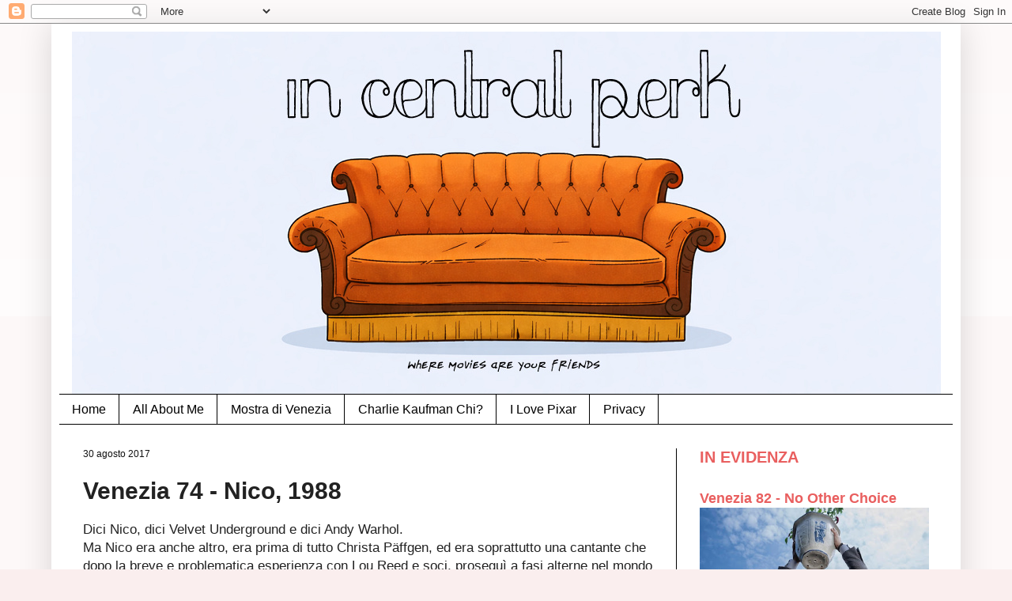

--- FILE ---
content_type: text/html; charset=UTF-8
request_url: https://incentralperk.blogspot.com/2017/08/venezia-74-nico-1988.html
body_size: 85869
content:
<!DOCTYPE html>
<html class='v2' dir='ltr' lang='it'>
<head>
<link href='https://www.blogger.com/static/v1/widgets/335934321-css_bundle_v2.css' rel='stylesheet' type='text/css'/>
<meta content='width=1100' name='viewport'/>
<meta content='text/html; charset=UTF-8' http-equiv='Content-Type'/>
<meta content='blogger' name='generator'/>
<link href='https://incentralperk.blogspot.com/favicon.ico' rel='icon' type='image/x-icon'/>
<link href='https://incentralperk.blogspot.com/2017/08/venezia-74-nico-1988.html' rel='canonical'/>
<link rel="alternate" type="application/atom+xml" title="In Central Perk - Atom" href="https://incentralperk.blogspot.com/feeds/posts/default" />
<link rel="alternate" type="application/rss+xml" title="In Central Perk - RSS" href="https://incentralperk.blogspot.com/feeds/posts/default?alt=rss" />
<link rel="service.post" type="application/atom+xml" title="In Central Perk - Atom" href="https://www.blogger.com/feeds/3846054391284389909/posts/default" />

<link rel="alternate" type="application/atom+xml" title="In Central Perk - Atom" href="https://incentralperk.blogspot.com/feeds/1700468802324200269/comments/default" />
<!--Can't find substitution for tag [blog.ieCssRetrofitLinks]-->
<link href='https://blogger.googleusercontent.com/img/b/R29vZ2xl/AVvXsEjvESetocHPSeh_R9ST6PSRoI29MU9jT9nP41eCI1JIjnXCBJIDEvVU7NovPAwfXZIiXQxVuWc4NPT6tOAepA-J9KYWar9aWQ68peC0EjLW-cufwQzPTsDuR_tqSXmvRG3DHX_aHVMpou4/s400/NicoOrizzonti.jpg' rel='image_src'/>
<meta content='https://incentralperk.blogspot.com/2017/08/venezia-74-nico-1988.html' property='og:url'/>
<meta content='Venezia 74 - Nico, 1988' property='og:title'/>
<meta content='Dici Nico, dici Velvet Underground e dici Andy Warhol.  Ma Nico era anche altro, era prima di tutto  Christa Päffgen , ed era soprattutto un...' property='og:description'/>
<meta content='https://blogger.googleusercontent.com/img/b/R29vZ2xl/AVvXsEjvESetocHPSeh_R9ST6PSRoI29MU9jT9nP41eCI1JIjnXCBJIDEvVU7NovPAwfXZIiXQxVuWc4NPT6tOAepA-J9KYWar9aWQ68peC0EjLW-cufwQzPTsDuR_tqSXmvRG3DHX_aHVMpou4/w1200-h630-p-k-no-nu/NicoOrizzonti.jpg' property='og:image'/>
<title>In Central Perk: Venezia 74 - Nico, 1988</title>
<style id='page-skin-1' type='text/css'><!--
/*
-----------------------------------------------
Blogger Template Style
Name:     Simple
Designer: Blogger
URL:      www.blogger.com
----------------------------------------------- */
/* Content
----------------------------------------------- */
body {
font: normal normal 15px Verdana, Geneva, sans-serif;
color: #222222;
background: #faeeee none repeat scroll top left;
padding: 0 40px 40px 40px;
}
html body .region-inner {
min-width: 0;
max-width: 100%;
width: auto;
}
h2 {
font-size: 22px;
}
a:link {
text-decoration:none;
color: #e95f5f;
}
a:visited {
text-decoration:none;
color: #e95f5f;
}
a:hover {
text-decoration:underline;
color: #e95f5f;
}
.body-fauxcolumn-outer .fauxcolumn-inner {
background: transparent url(https://resources.blogblog.com/blogblog/data/1kt/simple/body_gradient_tile_light.png) repeat scroll top left;
_background-image: none;
}
.body-fauxcolumn-outer .cap-top {
position: absolute;
z-index: 1;
height: 400px;
width: 100%;
}
.body-fauxcolumn-outer .cap-top .cap-left {
width: 100%;
background: transparent url(https://resources.blogblog.com/blogblog/data/1kt/simple/gradients_light.png) repeat-x scroll top left;
_background-image: none;
}
.content-outer {
-moz-box-shadow: 0 0 40px rgba(0, 0, 0, .15);
-webkit-box-shadow: 0 0 5px rgba(0, 0, 0, .15);
-goog-ms-box-shadow: 0 0 10px #333333;
box-shadow: 0 0 40px rgba(0, 0, 0, .15);
margin-bottom: 1px;
}
.content-inner {
padding: 10px 10px;
}
.content-inner {
background-color: #ffffff;
}
/* Header
----------------------------------------------- */
.header-outer {
background: rgba(0, 0, 0, 0) none repeat-x scroll 0 -400px;
_background-image: none;
}
.Header h1 {
font: normal normal 60px Arial, Tahoma, Helvetica, FreeSans, sans-serif;
color: #e7a4a4;
text-shadow: -1px -1px 1px rgba(0, 0, 0, .2);
}
.Header h1 a {
color: #e7a4a4;
}
.Header .description {
font-size: 140%;
color: #e7a4a4;
}
.header-inner .Header .titlewrapper {
padding: 22px 30px;
}
.header-inner .Header .descriptionwrapper {
padding: 0 30px;
}
/* Tabs
----------------------------------------------- */
.tabs-inner .section:first-child {
border-top: 1px solid #000000;
}
.tabs-inner .section:first-child ul {
margin-top: -1px;
border-top: 1px solid #000000;
border-left: 0 solid #000000;
border-right: 0 solid #000000;
}
.tabs-inner .widget ul {
background: #ffffff url(https://resources.blogblog.com/blogblog/data/1kt/simple/gradients_light.png) repeat-x scroll 0 -800px;
_background-image: none;
border-bottom: 1px solid #000000;
margin-top: 0;
margin-left: -30px;
margin-right: -30px;
}
.tabs-inner .widget li a {
display: inline-block;
padding: .6em 1em;
font: normal normal 16px Verdana, Geneva, sans-serif;
color: #000000;
border-left: 1px solid #ffffff;
border-right: 1px solid #000000;
}
.tabs-inner .widget li:first-child a {
border-left: none;
}
.tabs-inner .widget li.selected a, .tabs-inner .widget li a:hover {
color: #111111;
background-color: #f3f3f3;
text-decoration: none;
}
/* Columns
----------------------------------------------- */
.main-outer {
border-top: 0 solid #000000;
}
.fauxcolumn-left-outer .fauxcolumn-inner {
border-right: 1px solid #000000;
}
.fauxcolumn-right-outer .fauxcolumn-inner {
border-left: 1px solid #000000;
}
/* Headings
----------------------------------------------- */
div.widget > h2,
div.widget h2.title {
margin: 0 0 1em 0;
font: normal bold 20px Verdana, Geneva, sans-serif;
color: #e95f5f;
}
/* Widgets
----------------------------------------------- */
.widget .zippy {
color: #e95f5f;
text-shadow: 2px 2px 1px rgba(0, 0, 0, .1);
}
.widget .popular-posts ul {
list-style: none;
}
/* Posts
----------------------------------------------- */
h2.date-header {
font: normal normal 12px Verdana, Geneva, sans-serif;
}
.date-header span {
background-color: transparent;
color: #111111;
padding: inherit;
letter-spacing: inherit;
margin: inherit;
}
.main-inner {
padding-top: 30px;
padding-bottom: 30px;
}
.main-inner .column-center-inner {
padding: 0 15px;
}
.main-inner .column-center-inner .section {
margin: 0 15px;
}
.post {
margin: 0 0 25px 0;
}
h3.post-title, .comments h4 {
font: normal bold 30px Verdana, Geneva, sans-serif;
margin: .75em 0 0;
}
.post-body {
font-size: 110%;
line-height: 1.4;
position: relative;
}
.post-body img, .post-body .tr-caption-container, .Profile img, .Image img,
.BlogList .item-thumbnail img {
padding: 2px;
background: transparent;
border: 1px solid #000000;
-moz-box-shadow: 1px 1px 5px rgba(0, 0, 0, .1);
-webkit-box-shadow: 1px 1px 5px rgba(0, 0, 0, .1);
box-shadow: 1px 1px 5px rgba(0, 0, 0, .1);
}
.post-body img, .post-body .tr-caption-container {
padding: 5px;
}
.post-body .tr-caption-container {
color: #222222;
}
.post-body .tr-caption-container img {
padding: 0;
background: transparent;
border: none;
-moz-box-shadow: 0 0 0 rgba(0, 0, 0, .1);
-webkit-box-shadow: 0 0 0 rgba(0, 0, 0, .1);
box-shadow: 0 0 0 rgba(0, 0, 0, .1);
}
.post-header {
margin: 0 0 1.5em;
line-height: 1.6;
font-size: 90%;
}
.post-footer {
margin: 20px -2px 0;
padding: 5px 10px;
color: #222222;
background-color: #ffffff;
border-bottom: 1px solid #eeeeee;
line-height: 1.6;
font-size: 90%;
}
#comments .comment-author {
padding-top: 1.5em;
border-top: 1px solid #000000;
background-position: 0 1.5em;
}
#comments .comment-author:first-child {
padding-top: 0;
border-top: none;
}
.avatar-image-container {
margin: .2em 0 0;
}
#comments .avatar-image-container img {
border: 1px solid #000000;
}
/* Comments
----------------------------------------------- */
.comments .comments-content .icon.blog-author {
background-repeat: no-repeat;
background-image: url([data-uri]);
}
.comments .comments-content .loadmore a {
border-top: 1px solid #e95f5f;
border-bottom: 1px solid #e95f5f;
}
.comments .comment-thread.inline-thread {
background-color: #ffffff;
}
.comments .continue {
border-top: 2px solid #e95f5f;
}
/* Accents
---------------------------------------------- */
.section-columns td.columns-cell {
border-left: 1px solid #000000;
}
.blog-pager {
background: transparent none no-repeat scroll top center;
}
.blog-pager-older-link, .home-link,
.blog-pager-newer-link {
background-color: #ffffff;
padding: 5px;
}
.footer-outer {
border-top: 0 dashed #bbbbbb;
}
/* Mobile
----------------------------------------------- */
body.mobile  {
background-size: auto;
}
.mobile .body-fauxcolumn-outer {
background: transparent none repeat scroll top left;
}
.mobile .body-fauxcolumn-outer .cap-top {
background-size: 100% auto;
}
.mobile .content-outer {
-webkit-box-shadow: 0 0 3px rgba(0, 0, 0, .15);
box-shadow: 0 0 3px rgba(0, 0, 0, .15);
}
.mobile .tabs-inner .widget ul {
margin-left: 0;
margin-right: 0;
}
.mobile .post {
margin: 0;
}
.mobile .main-inner .column-center-inner .section {
margin: 0;
}
.mobile .date-header span {
padding: 0.1em 10px;
margin: 0 -10px;
}
.mobile h3.post-title {
margin: 0;
}
.mobile .blog-pager {
background: transparent none no-repeat scroll top center;
}
.mobile .footer-outer {
border-top: none;
}
.mobile .main-inner, .mobile .footer-inner {
background-color: #ffffff;
}
.mobile-index-contents {
color: #222222;
}
.mobile-link-button {
background-color: #e95f5f;
}
.mobile-link-button a:link, .mobile-link-button a:visited {
color: #ffffff;
}
.mobile .tabs-inner .section:first-child {
border-top: none;
}
.mobile .tabs-inner .PageList .widget-content {
background-color: #f3f3f3;
color: #111111;
border-top: 1px solid #000000;
border-bottom: 1px solid #000000;
}
.mobile .tabs-inner .PageList .widget-content .pagelist-arrow {
border-left: 1px solid #000000;
}

--></style>
<style id='template-skin-1' type='text/css'><!--
body {
min-width: 1150px;
}
.content-outer, .content-fauxcolumn-outer, .region-inner {
min-width: 1150px;
max-width: 1150px;
_width: 1150px;
}
.main-inner .columns {
padding-left: 0;
padding-right: 350px;
}
.main-inner .fauxcolumn-center-outer {
left: 0;
right: 350px;
/* IE6 does not respect left and right together */
_width: expression(this.parentNode.offsetWidth -
parseInt("0") -
parseInt("350px") + 'px');
}
.main-inner .fauxcolumn-left-outer {
width: 0;
}
.main-inner .fauxcolumn-right-outer {
width: 350px;
}
.main-inner .column-left-outer {
width: 0;
right: 100%;
margin-left: -0;
}
.main-inner .column-right-outer {
width: 350px;
margin-right: -350px;
}
#layout {
min-width: 0;
}
#layout .content-outer {
min-width: 0;
width: 800px;
}
#layout .region-inner {
min-width: 0;
width: auto;
}
body#layout div.add_widget {
padding: 8px;
}
body#layout div.add_widget a {
margin-left: 32px;
}
--></style>
<link href='https://www.blogger.com/dyn-css/authorization.css?targetBlogID=3846054391284389909&amp;zx=3aba2c21-8877-43aa-8f49-66259b126788' media='none' onload='if(media!=&#39;all&#39;)media=&#39;all&#39;' rel='stylesheet'/><noscript><link href='https://www.blogger.com/dyn-css/authorization.css?targetBlogID=3846054391284389909&amp;zx=3aba2c21-8877-43aa-8f49-66259b126788' rel='stylesheet'/></noscript>
<meta name='google-adsense-platform-account' content='ca-host-pub-1556223355139109'/>
<meta name='google-adsense-platform-domain' content='blogspot.com'/>

<!-- data-ad-client=ca-pub-9125678306281730 -->

</head>
<body class='loading variant-pale'>
<div class='navbar section' id='navbar' name='Navbar'><div class='widget Navbar' data-version='1' id='Navbar1'><script type="text/javascript">
    function setAttributeOnload(object, attribute, val) {
      if(window.addEventListener) {
        window.addEventListener('load',
          function(){ object[attribute] = val; }, false);
      } else {
        window.attachEvent('onload', function(){ object[attribute] = val; });
      }
    }
  </script>
<div id="navbar-iframe-container"></div>
<script type="text/javascript" src="https://apis.google.com/js/platform.js"></script>
<script type="text/javascript">
      gapi.load("gapi.iframes:gapi.iframes.style.bubble", function() {
        if (gapi.iframes && gapi.iframes.getContext) {
          gapi.iframes.getContext().openChild({
              url: 'https://www.blogger.com/navbar/3846054391284389909?po\x3d1700468802324200269\x26origin\x3dhttps://incentralperk.blogspot.com',
              where: document.getElementById("navbar-iframe-container"),
              id: "navbar-iframe"
          });
        }
      });
    </script><script type="text/javascript">
(function() {
var script = document.createElement('script');
script.type = 'text/javascript';
script.src = '//pagead2.googlesyndication.com/pagead/js/google_top_exp.js';
var head = document.getElementsByTagName('head')[0];
if (head) {
head.appendChild(script);
}})();
</script>
</div></div>
<div class='body-fauxcolumns'>
<div class='fauxcolumn-outer body-fauxcolumn-outer'>
<div class='cap-top'>
<div class='cap-left'></div>
<div class='cap-right'></div>
</div>
<div class='fauxborder-left'>
<div class='fauxborder-right'></div>
<div class='fauxcolumn-inner'>
</div>
</div>
<div class='cap-bottom'>
<div class='cap-left'></div>
<div class='cap-right'></div>
</div>
</div>
</div>
<div class='content'>
<div class='content-fauxcolumns'>
<div class='fauxcolumn-outer content-fauxcolumn-outer'>
<div class='cap-top'>
<div class='cap-left'></div>
<div class='cap-right'></div>
</div>
<div class='fauxborder-left'>
<div class='fauxborder-right'></div>
<div class='fauxcolumn-inner'>
</div>
</div>
<div class='cap-bottom'>
<div class='cap-left'></div>
<div class='cap-right'></div>
</div>
</div>
</div>
<div class='content-outer'>
<div class='content-cap-top cap-top'>
<div class='cap-left'></div>
<div class='cap-right'></div>
</div>
<div class='fauxborder-left content-fauxborder-left'>
<div class='fauxborder-right content-fauxborder-right'></div>
<div class='content-inner'>
<header>
<div class='header-outer'>
<div class='header-cap-top cap-top'>
<div class='cap-left'></div>
<div class='cap-right'></div>
</div>
<div class='fauxborder-left header-fauxborder-left'>
<div class='fauxborder-right header-fauxborder-right'></div>
<div class='region-inner header-inner'>
<div class='header section' id='header' name='Intestazione'><div class='widget Header' data-version='1' id='Header1'>
<div id='header-inner'>
<a href='https://incentralperk.blogspot.com/' style='display: block'>
<img alt='In Central Perk' height='458px; ' id='Header1_headerimg' src='https://blogger.googleusercontent.com/img/a/AVvXsEhhfRJzEvRG7OQnSK-3mtmJdVh8jNenKN4iYzXD-wlb5-QA38JeNp7q_EKGmPWvj0djuddIHfIddUoOpJRqUTbepbqUga79nWQ7hsYmBWa8ODLoUurA1B2iUwKTuq8jnVNpAYykulp17cPYFh_CRKH2CugMcBpyARwtEvR_6ri-XFWc_6qsMHiwsHgeKHo=s1099' style='display:block; margin-left:auto; margin-right:auto;' width='1099px; '/>
</a>
</div>
</div></div>
</div>
</div>
<div class='header-cap-bottom cap-bottom'>
<div class='cap-left'></div>
<div class='cap-right'></div>
</div>
</div>
</header>
<div class='tabs-outer'>
<div class='tabs-cap-top cap-top'>
<div class='cap-left'></div>
<div class='cap-right'></div>
</div>
<div class='fauxborder-left tabs-fauxborder-left'>
<div class='fauxborder-right tabs-fauxborder-right'></div>
<div class='region-inner tabs-inner'>
<div class='tabs section' id='crosscol' name='Multi-colonne'><div class='widget PageList' data-version='1' id='PageList1'>
<h2>Pagine</h2>
<div class='widget-content'>
<ul>
<li>
<a href='https://incentralperk.blogspot.com/'>Home</a>
</li>
<li>
<a href='https://incentralperk.blogspot.com/p/all-about-me.html'>   All About Me</a>
</li>
<li>
<a href='https://incentralperk.blogspot.com/p/festival-di-venezia.html'>Mostra di Venezia</a>
</li>
<li>
<a href='https://incentralperk.blogspot.com/p/charlie-kaufman.html'>Charlie Kaufman Chi?</a>
</li>
<li>
<a href='https://incentralperk.blogspot.com/p/i-love-pixar.html'>I Love Pixar</a>
</li>
<li>
<a href='https://incentralperk.blogspot.com/p/privacy.html'>Privacy</a>
</li>
</ul>
<div class='clear'></div>
</div>
</div></div>
<div class='tabs no-items section' id='crosscol-overflow' name='Cross-Column 2'></div>
</div>
</div>
<div class='tabs-cap-bottom cap-bottom'>
<div class='cap-left'></div>
<div class='cap-right'></div>
</div>
</div>
<div class='main-outer'>
<div class='main-cap-top cap-top'>
<div class='cap-left'></div>
<div class='cap-right'></div>
</div>
<div class='fauxborder-left main-fauxborder-left'>
<div class='fauxborder-right main-fauxborder-right'></div>
<div class='region-inner main-inner'>
<div class='columns fauxcolumns'>
<div class='fauxcolumn-outer fauxcolumn-center-outer'>
<div class='cap-top'>
<div class='cap-left'></div>
<div class='cap-right'></div>
</div>
<div class='fauxborder-left'>
<div class='fauxborder-right'></div>
<div class='fauxcolumn-inner'>
</div>
</div>
<div class='cap-bottom'>
<div class='cap-left'></div>
<div class='cap-right'></div>
</div>
</div>
<div class='fauxcolumn-outer fauxcolumn-left-outer'>
<div class='cap-top'>
<div class='cap-left'></div>
<div class='cap-right'></div>
</div>
<div class='fauxborder-left'>
<div class='fauxborder-right'></div>
<div class='fauxcolumn-inner'>
</div>
</div>
<div class='cap-bottom'>
<div class='cap-left'></div>
<div class='cap-right'></div>
</div>
</div>
<div class='fauxcolumn-outer fauxcolumn-right-outer'>
<div class='cap-top'>
<div class='cap-left'></div>
<div class='cap-right'></div>
</div>
<div class='fauxborder-left'>
<div class='fauxborder-right'></div>
<div class='fauxcolumn-inner'>
</div>
</div>
<div class='cap-bottom'>
<div class='cap-left'></div>
<div class='cap-right'></div>
</div>
</div>
<!-- corrects IE6 width calculation -->
<div class='columns-inner'>
<div class='column-center-outer'>
<div class='column-center-inner'>
<div class='main section' id='main' name='Principale'><div class='widget Blog' data-version='1' id='Blog1'>
<div class='blog-posts hfeed'>

          <div class="date-outer">
        
<h2 class='date-header'><span>30 agosto 2017</span></h2>

          <div class="date-posts">
        
<div class='post-outer'>
<div class='post hentry' itemprop='blogPost' itemscope='itemscope' itemtype='http://schema.org/BlogPosting'>
<meta content='https://blogger.googleusercontent.com/img/b/R29vZ2xl/AVvXsEjvESetocHPSeh_R9ST6PSRoI29MU9jT9nP41eCI1JIjnXCBJIDEvVU7NovPAwfXZIiXQxVuWc4NPT6tOAepA-J9KYWar9aWQ68peC0EjLW-cufwQzPTsDuR_tqSXmvRG3DHX_aHVMpou4/s72-c/NicoOrizzonti.jpg' itemprop='image_url'/>
<meta content='3846054391284389909' itemprop='blogId'/>
<meta content='1700468802324200269' itemprop='postId'/>
<a name='1700468802324200269'></a>
<h3 class='post-title entry-title' itemprop='name'>
Venezia 74 - Nico, 1988
</h3>
<div class='post-header'>
<div class='post-header-line-1'></div>
</div>
<div class='post-body entry-content' id='post-body-1700468802324200269' itemprop='description articleBody'>
Dici Nico, dici Velvet Underground e dici Andy Warhol.<br />
Ma Nico era anche altro, era prima di tutto&nbsp;<span style="background-color: white; line-height: 20px;"><span style="font-family: inherit;">Christa Päffgen</span></span>, ed era soprattutto una cantante che dopo la breve e problematica esperienza con Lou Reed e soci, proseguì a fasi alterne nel mondo della musica alla ricerca della sua voce.<br />
E' questa la Nico che interessa a Susanna Nicchiarelli, questa quella che ci racconta, in tournée per l'Europa con una band non propriamente di prima scelta, per il suo album Camera Obscura.<br />
<br />
<div class="separator" style="clear: both; text-align: center;">
<a href="https://blogger.googleusercontent.com/img/b/R29vZ2xl/AVvXsEjvESetocHPSeh_R9ST6PSRoI29MU9jT9nP41eCI1JIjnXCBJIDEvVU7NovPAwfXZIiXQxVuWc4NPT6tOAepA-J9KYWar9aWQ68peC0EjLW-cufwQzPTsDuR_tqSXmvRG3DHX_aHVMpou4/s1600/NicoOrizzonti.jpg" imageanchor="1" style="margin-left: 1em; margin-right: 1em;"><img border="0" data-original-height="900" data-original-width="1600" height="225" src="https://blogger.googleusercontent.com/img/b/R29vZ2xl/AVvXsEjvESetocHPSeh_R9ST6PSRoI29MU9jT9nP41eCI1JIjnXCBJIDEvVU7NovPAwfXZIiXQxVuWc4NPT6tOAepA-J9KYWar9aWQ68peC0EjLW-cufwQzPTsDuR_tqSXmvRG3DHX_aHVMpou4/s400/NicoOrizzonti.jpg" width="400" /></a></div>
<a name="more"></a><br />
<br />
E' il 1986, l'eroina la rende ancora schiava, l'autodistruzione la avvolge, il suo alone di donna culto la perseguita, con intervistatori interessati solo a quegli anni di follia distanti ormai 20 anni, il pubblico che manca, le prove che non ci sono. E poi c'è quel figlio, senza padre, cresciuto da una nonna, che bene non sta, tenta il suicidio a ripetizione acuendo il senso di colpa materno.<br />
Nico, tra difetti, egoismi, dipendenze, è però una Signora artista, e quando sale sul palco pretende la perfezione, incanta con un suono gotico, diverso, con una voce potente.<br />
In giro per l'Europa, tra la Manchester che è la sua nuova casa, l'Italia di Anzio, la Praga occupata e pure Cracovia, si arrabbia, si sfoga, impressiona. Mentre la sua band vive vite alternative, vite che lei ha già conosciuto fuori e dentro la Factory.<br />
Impressionante il lavoro fatto dall'attrice danese Trine Dyrholm, che si trasforma e si mette nei panni appesantiti della non più bella (per fortuna, parole sue) Nico, nella sua voce soprattutto, regalando brividi in perfomance che fanno da contrappunto in un biopic in cui la musica non può stare fuori e prende volentieri&nbsp;il sopravvento.<br />
La Nico che vediamo è così anche quella dal gran cuore, quella che in Italia cena in piena notte, scopre il limoncello e pure un chitarrista come Domenico Petrosino, che la accompagnerà poi in altri concerti.<br />
Tra realtà e finzione, il film procede solido e pieno di bellezza, avvolgendoci con quella voce sognante e roca, mostrando il cuore di un'artista, i suoi ultimi anni, la sua redenzione, in una ricerca continua di quel passato di guerra che non si può dimenticare, con quella Berlino in fiamme che torna e torna nei suoi racconti, nei suoni che cerca e registra.<br />
Perchè è quel passato, più lontano degli anni '60, a definirla davvero.
<div style='clear: both;'></div>
</div>
<div class='post-footer'>
<div class='post-footer-line post-footer-line-1'><span class='post-comment-link'>
</span>
<span class='post-icons'>
<span class='item-action'>
<a href='https://www.blogger.com/email-post/3846054391284389909/1700468802324200269' title='Post per email'>
<img alt="" class="icon-action" height="13" src="//img1.blogblog.com/img/icon18_email.gif" width="18">
</a>
</span>
<span class='item-control blog-admin pid-1210291332'>
<a href='https://www.blogger.com/post-edit.g?blogID=3846054391284389909&postID=1700468802324200269&from=pencil' title='Modifica post'>
<img alt='' class='icon-action' height='18' src='https://resources.blogblog.com/img/icon18_edit_allbkg.gif' width='18'/>
</a>
</span>
</span>
<div class='post-share-buttons goog-inline-block'>
<a class='goog-inline-block share-button sb-email' href='https://www.blogger.com/share-post.g?blogID=3846054391284389909&postID=1700468802324200269&target=email' target='_blank' title='Invia tramite email'><span class='share-button-link-text'>Invia tramite email</span></a><a class='goog-inline-block share-button sb-blog' href='https://www.blogger.com/share-post.g?blogID=3846054391284389909&postID=1700468802324200269&target=blog' onclick='window.open(this.href, "_blank", "height=270,width=475"); return false;' target='_blank' title='Postalo sul blog'><span class='share-button-link-text'>Postalo sul blog</span></a><a class='goog-inline-block share-button sb-twitter' href='https://www.blogger.com/share-post.g?blogID=3846054391284389909&postID=1700468802324200269&target=twitter' target='_blank' title='Condividi su X'><span class='share-button-link-text'>Condividi su X</span></a><a class='goog-inline-block share-button sb-facebook' href='https://www.blogger.com/share-post.g?blogID=3846054391284389909&postID=1700468802324200269&target=facebook' onclick='window.open(this.href, "_blank", "height=430,width=640"); return false;' target='_blank' title='Condividi su Facebook'><span class='share-button-link-text'>Condividi su Facebook</span></a><a class='goog-inline-block share-button sb-pinterest' href='https://www.blogger.com/share-post.g?blogID=3846054391284389909&postID=1700468802324200269&target=pinterest' target='_blank' title='Condividi su Pinterest'><span class='share-button-link-text'>Condividi su Pinterest</span></a>
</div>
</div>
<div class='post-footer-line post-footer-line-2'></div>
<div class='post-footer-line post-footer-line-3'></div>
</div>
</div>
<div class='comments' id='comments'>
<a name='comments'></a>
<h4>3 commenti:</h4>
<div class='comments-content'>
<script async='async' src='' type='text/javascript'></script>
<script type='text/javascript'>
    (function() {
      var items = null;
      var msgs = null;
      var config = {};

// <![CDATA[
      var cursor = null;
      if (items && items.length > 0) {
        cursor = parseInt(items[items.length - 1].timestamp) + 1;
      }

      var bodyFromEntry = function(entry) {
        var text = (entry &&
                    ((entry.content && entry.content.$t) ||
                     (entry.summary && entry.summary.$t))) ||
            '';
        if (entry && entry.gd$extendedProperty) {
          for (var k in entry.gd$extendedProperty) {
            if (entry.gd$extendedProperty[k].name == 'blogger.contentRemoved') {
              return '<span class="deleted-comment">' + text + '</span>';
            }
          }
        }
        return text;
      }

      var parse = function(data) {
        cursor = null;
        var comments = [];
        if (data && data.feed && data.feed.entry) {
          for (var i = 0, entry; entry = data.feed.entry[i]; i++) {
            var comment = {};
            // comment ID, parsed out of the original id format
            var id = /blog-(\d+).post-(\d+)/.exec(entry.id.$t);
            comment.id = id ? id[2] : null;
            comment.body = bodyFromEntry(entry);
            comment.timestamp = Date.parse(entry.published.$t) + '';
            if (entry.author && entry.author.constructor === Array) {
              var auth = entry.author[0];
              if (auth) {
                comment.author = {
                  name: (auth.name ? auth.name.$t : undefined),
                  profileUrl: (auth.uri ? auth.uri.$t : undefined),
                  avatarUrl: (auth.gd$image ? auth.gd$image.src : undefined)
                };
              }
            }
            if (entry.link) {
              if (entry.link[2]) {
                comment.link = comment.permalink = entry.link[2].href;
              }
              if (entry.link[3]) {
                var pid = /.*comments\/default\/(\d+)\?.*/.exec(entry.link[3].href);
                if (pid && pid[1]) {
                  comment.parentId = pid[1];
                }
              }
            }
            comment.deleteclass = 'item-control blog-admin';
            if (entry.gd$extendedProperty) {
              for (var k in entry.gd$extendedProperty) {
                if (entry.gd$extendedProperty[k].name == 'blogger.itemClass') {
                  comment.deleteclass += ' ' + entry.gd$extendedProperty[k].value;
                } else if (entry.gd$extendedProperty[k].name == 'blogger.displayTime') {
                  comment.displayTime = entry.gd$extendedProperty[k].value;
                }
              }
            }
            comments.push(comment);
          }
        }
        return comments;
      };

      var paginator = function(callback) {
        if (hasMore()) {
          var url = config.feed + '?alt=json&v=2&orderby=published&reverse=false&max-results=50';
          if (cursor) {
            url += '&published-min=' + new Date(cursor).toISOString();
          }
          window.bloggercomments = function(data) {
            var parsed = parse(data);
            cursor = parsed.length < 50 ? null
                : parseInt(parsed[parsed.length - 1].timestamp) + 1
            callback(parsed);
            window.bloggercomments = null;
          }
          url += '&callback=bloggercomments';
          var script = document.createElement('script');
          script.type = 'text/javascript';
          script.src = url;
          document.getElementsByTagName('head')[0].appendChild(script);
        }
      };
      var hasMore = function() {
        return !!cursor;
      };
      var getMeta = function(key, comment) {
        if ('iswriter' == key) {
          var matches = !!comment.author
              && comment.author.name == config.authorName
              && comment.author.profileUrl == config.authorUrl;
          return matches ? 'true' : '';
        } else if ('deletelink' == key) {
          return config.baseUri + '/comment/delete/'
               + config.blogId + '/' + comment.id;
        } else if ('deleteclass' == key) {
          return comment.deleteclass;
        }
        return '';
      };

      var replybox = null;
      var replyUrlParts = null;
      var replyParent = undefined;

      var onReply = function(commentId, domId) {
        if (replybox == null) {
          // lazily cache replybox, and adjust to suit this style:
          replybox = document.getElementById('comment-editor');
          if (replybox != null) {
            replybox.height = '250px';
            replybox.style.display = 'block';
            replyUrlParts = replybox.src.split('#');
          }
        }
        if (replybox && (commentId !== replyParent)) {
          replybox.src = '';
          document.getElementById(domId).insertBefore(replybox, null);
          replybox.src = replyUrlParts[0]
              + (commentId ? '&parentID=' + commentId : '')
              + '#' + replyUrlParts[1];
          replyParent = commentId;
        }
      };

      var hash = (window.location.hash || '#').substring(1);
      var startThread, targetComment;
      if (/^comment-form_/.test(hash)) {
        startThread = hash.substring('comment-form_'.length);
      } else if (/^c[0-9]+$/.test(hash)) {
        targetComment = hash.substring(1);
      }

      // Configure commenting API:
      var configJso = {
        'maxDepth': config.maxThreadDepth
      };
      var provider = {
        'id': config.postId,
        'data': items,
        'loadNext': paginator,
        'hasMore': hasMore,
        'getMeta': getMeta,
        'onReply': onReply,
        'rendered': true,
        'initComment': targetComment,
        'initReplyThread': startThread,
        'config': configJso,
        'messages': msgs
      };

      var render = function() {
        if (window.goog && window.goog.comments) {
          var holder = document.getElementById('comment-holder');
          window.goog.comments.render(holder, provider);
        }
      };

      // render now, or queue to render when library loads:
      if (window.goog && window.goog.comments) {
        render();
      } else {
        window.goog = window.goog || {};
        window.goog.comments = window.goog.comments || {};
        window.goog.comments.loadQueue = window.goog.comments.loadQueue || [];
        window.goog.comments.loadQueue.push(render);
      }
    })();
// ]]>
  </script>
<div id='comment-holder'>
<div class="comment-thread toplevel-thread"><ol id="top-ra"><li class="comment" id="c2928685158484629445"><div class="avatar-image-container"><img src="//blogger.googleusercontent.com/img/b/R29vZ2xl/AVvXsEiZHBzNynMiffm3TPzfN-62PXgj6aIskenys4Z8jMRIncQxcap27KppxURXg8e8vUMix0ZL6jDCtMKd7RTgC14Xur93g1F88wmGHIDht-tF_j7v5YdFvdLbnmtwajhgMA/s45-c/maxresdefault.jpg" alt=""/></div><div class="comment-block"><div class="comment-header"><cite class="user"><a href="https://www.blogger.com/profile/16091154935245580919" rel="nofollow">Andrea Consonni</a></cite><span class="icon user "></span><span class="datetime secondary-text"><a rel="nofollow" href="https://incentralperk.blogspot.com/2017/08/venezia-74-nico-1988.html?showComment=1504109551982#c2928685158484629445">30 ago 2017, 18:12:00</a></span></div><p class="comment-content">interessante.<br>io amo tantissimo i dischi di Nico.</p><span class="comment-actions secondary-text"><a class="comment-reply" target="_self" data-comment-id="2928685158484629445">Rispondi</a><span class="item-control blog-admin blog-admin pid-844304519"><a target="_self" href="https://www.blogger.com/comment/delete/3846054391284389909/2928685158484629445">Elimina</a></span></span></div><div class="comment-replies"><div id="c2928685158484629445-rt" class="comment-thread inline-thread"><span class="thread-toggle thread-expanded"><span class="thread-arrow"></span><span class="thread-count"><a target="_self">Risposte</a></span></span><ol id="c2928685158484629445-ra" class="thread-chrome thread-expanded"><div><li class="comment" id="c8751078679293905312"><div class="avatar-image-container"><img src="//2.bp.blogspot.com/-iAdFcaybsts/ZU5hQeuML2I/AAAAAAAAr0Y/SUSA7AoQmCAJN4_3u1YfeKTwix_0BrrNgCK4BGAYYCw/s35/1698070880846.jpg" alt=""/></div><div class="comment-block"><div class="comment-header"><cite class="user"><a href="https://www.blogger.com/profile/01505840319808672920" rel="nofollow">Lisa Costa</a></cite><span class="icon user blog-author"></span><span class="datetime secondary-text"><a rel="nofollow" href="https://incentralperk.blogspot.com/2017/08/venezia-74-nico-1988.html?showComment=1504213638415#c8751078679293905312">31 ago 2017, 23:07:00</a></span></div><p class="comment-content">Io li scoprirò grazie a questo film, la conoscevo ovviamente solo per il Banana album, ma sentendo le sue canzoni sono rimasta incantata.</p><span class="comment-actions secondary-text"><span class="item-control blog-admin blog-admin pid-1210291332"><a target="_self" href="https://www.blogger.com/comment/delete/3846054391284389909/8751078679293905312">Elimina</a></span></span></div><div class="comment-replies"><div id="c8751078679293905312-rt" class="comment-thread inline-thread hidden"><span class="thread-toggle thread-expanded"><span class="thread-arrow"></span><span class="thread-count"><a target="_self">Risposte</a></span></span><ol id="c8751078679293905312-ra" class="thread-chrome thread-expanded"><div></div><div id="c8751078679293905312-continue" class="continue"><a class="comment-reply" target="_self" data-comment-id="8751078679293905312">Rispondi</a></div></ol></div></div><div class="comment-replybox-single" id="c8751078679293905312-ce"></div></li></div><div id="c2928685158484629445-continue" class="continue"><a class="comment-reply" target="_self" data-comment-id="2928685158484629445">Rispondi</a></div></ol></div></div><div class="comment-replybox-single" id="c2928685158484629445-ce"></div></li><li class="comment" id="c261826215559145118"><div class="avatar-image-container"><img src="//blogger.googleusercontent.com/img/b/R29vZ2xl/AVvXsEgzVmSBo1bcgC3mEJMBm-wR1wm_ZkBMYSdZMnGoP5o5WHOE1O5zIM4GlU_sFNXq0NdGnmvHRPysGBZP7bV7wrwhgG48FzGzDvTB9P0LFnTSBceQ7lk4c1LidQZ8I543Dg/s45-c/cannibal-kid-twitter.jpg" alt=""/></div><div class="comment-block"><div class="comment-header"><cite class="user"><a href="https://www.blogger.com/profile/09993226958393520486" rel="nofollow">Cannibal Kid</a></cite><span class="icon user "></span><span class="datetime secondary-text"><a rel="nofollow" href="https://incentralperk.blogspot.com/2017/08/venezia-74-nico-1988.html?showComment=1504360864417#c261826215559145118">2 set 2017, 16:01:00</a></span></div><p class="comment-content">C&#39;è chi ne parla molto male e di livello da fiction televisiva. Mi fa piacere che il tuo giudizio sia invece parecchio più positivo, visto che è una delle pellicole veneziane che più attendo di vedere.</p><span class="comment-actions secondary-text"><a class="comment-reply" target="_self" data-comment-id="261826215559145118">Rispondi</a><span class="item-control blog-admin blog-admin pid-213190051"><a target="_self" href="https://www.blogger.com/comment/delete/3846054391284389909/261826215559145118">Elimina</a></span></span></div><div class="comment-replies"><div id="c261826215559145118-rt" class="comment-thread inline-thread hidden"><span class="thread-toggle thread-expanded"><span class="thread-arrow"></span><span class="thread-count"><a target="_self">Risposte</a></span></span><ol id="c261826215559145118-ra" class="thread-chrome thread-expanded"><div></div><div id="c261826215559145118-continue" class="continue"><a class="comment-reply" target="_self" data-comment-id="261826215559145118">Rispondi</a></div></ol></div></div><div class="comment-replybox-single" id="c261826215559145118-ce"></div></li></ol><div id="top-continue" class="continue"><a class="comment-reply" target="_self">Aggiungi commento</a></div><div class="comment-replybox-thread" id="top-ce"></div><div class="loadmore hidden" data-post-id="1700468802324200269"><a target="_self">Carica altro...</a></div></div>
</div>
</div>
<p class='comment-footer'>
<div class='comment-form'>
<a name='comment-form'></a>
<p>
</p>
<a href='https://www.blogger.com/comment/frame/3846054391284389909?po=1700468802324200269&hl=it&saa=85391&origin=https://incentralperk.blogspot.com' id='comment-editor-src'></a>
<iframe allowtransparency='true' class='blogger-iframe-colorize blogger-comment-from-post' frameborder='0' height='410px' id='comment-editor' name='comment-editor' src='' width='100%'></iframe>
<script src='https://www.blogger.com/static/v1/jsbin/2830521187-comment_from_post_iframe.js' type='text/javascript'></script>
<script type='text/javascript'>
      BLOG_CMT_createIframe('https://www.blogger.com/rpc_relay.html');
    </script>
</div>
</p>
<div id='backlinks-container'>
<div id='Blog1_backlinks-container'>
</div>
</div>
</div>
</div>

        </div></div>
      
</div>
<div class='blog-pager' id='blog-pager'>
<span id='blog-pager-newer-link'>
<a class='blog-pager-newer-link' href='https://incentralperk.blogspot.com/2017/08/venezia-74-devil-and-father-amorth.html' id='Blog1_blog-pager-newer-link' title='Post più recente'>Post più recente</a>
</span>
<span id='blog-pager-older-link'>
<a class='blog-pager-older-link' href='https://incentralperk.blogspot.com/2017/08/venezia-74-downsizing.html' id='Blog1_blog-pager-older-link' title='Post più vecchio'>Post più vecchio</a>
</span>
<a class='home-link' href='https://incentralperk.blogspot.com/'>Home page</a>
</div>
<div class='clear'></div>
<div class='post-feeds'>
<div class='feed-links'>
Iscriviti a:
<a class='feed-link' href='https://incentralperk.blogspot.com/feeds/1700468802324200269/comments/default' target='_blank' type='application/atom+xml'>Commenti sul post (Atom)</a>
</div>
</div>
</div></div>
</div>
</div>
<div class='column-left-outer'>
<div class='column-left-inner'>
<aside>
</aside>
</div>
</div>
<div class='column-right-outer'>
<div class='column-right-inner'>
<aside>
<div class='sidebar section' id='sidebar-right-1'><div class='widget FeaturedPost' data-version='1' id='FeaturedPost1'>
<h2 class='title'>IN EVIDENZA</h2>
<div class='post-summary'>
<h3><a href='https://incentralperk.blogspot.com/2025/08/venezia-82-no-other-choice.html'>Venezia 82 - No Other Choice</a></h3>
<img class='image' src='https://blogger.googleusercontent.com/img/b/R29vZ2xl/AVvXsEgKQXHJAkFkW58NQIBjycgqJPFDJfUOwqxJAUKWYLymkll_yayEIlbMvo0pQ44qJkoGRua0e09OO4JfVTVT1YOy8-L-sSDsc4cSR9NWs8QGilcYneVh8GbSjHR7JjHlHSNigX-xJWLNKSqBPhUtIAvNIwKNsRhvHRvvM4czfJUYXX1c8QnQLWn60kK-3m8/w400-h225/205255_ppl.jpg'/>
</div>
<style type='text/css'>
    .image {
      width: 100%;
    }
  </style>
<div class='clear'></div>
</div><div class='widget BlogSearch' data-version='1' id='BlogSearch1'>
<h2 class='title'>CERCA NEL BLOG</h2>
<div class='widget-content'>
<div id='BlogSearch1_form'>
<form action='https://incentralperk.blogspot.com/search' class='gsc-search-box' target='_top'>
<table cellpadding='0' cellspacing='0' class='gsc-search-box'>
<tbody>
<tr>
<td class='gsc-input'>
<input autocomplete='off' class='gsc-input' name='q' size='10' title='search' type='text' value=''/>
</td>
<td class='gsc-search-button'>
<input class='gsc-search-button' title='search' type='submit' value='Cerca'/>
</td>
</tr>
</tbody>
</table>
</form>
</div>
</div>
<div class='clear'></div>
</div><div class='widget Followers' data-version='1' id='Followers1'>
<h2 class='title'>CLIENTI FISSI</h2>
<div class='widget-content'>
<div id='Followers1-wrapper'>
<div style='margin-right:2px;'>
<div><script type="text/javascript" src="https://apis.google.com/js/platform.js"></script>
<div id="followers-iframe-container"></div>
<script type="text/javascript">
    window.followersIframe = null;
    function followersIframeOpen(url) {
      gapi.load("gapi.iframes", function() {
        if (gapi.iframes && gapi.iframes.getContext) {
          window.followersIframe = gapi.iframes.getContext().openChild({
            url: url,
            where: document.getElementById("followers-iframe-container"),
            messageHandlersFilter: gapi.iframes.CROSS_ORIGIN_IFRAMES_FILTER,
            messageHandlers: {
              '_ready': function(obj) {
                window.followersIframe.getIframeEl().height = obj.height;
              },
              'reset': function() {
                window.followersIframe.close();
                followersIframeOpen("https://www.blogger.com/followers/frame/3846054391284389909?colors\x3dCgt0cmFuc3BhcmVudBILdHJhbnNwYXJlbnQaByMyMjIyMjIiByNlOTVmNWYqC3RyYW5zcGFyZW50MgcjZTk1ZjVmOgcjMjIyMjIyQgcjZTk1ZjVmSgcjZTk1ZjVmUgcjZTk1ZjVmWgt0cmFuc3BhcmVudA%3D%3D\x26pageSize\x3d21\x26hl\x3dit\x26origin\x3dhttps://incentralperk.blogspot.com");
              },
              'open': function(url) {
                window.followersIframe.close();
                followersIframeOpen(url);
              }
            }
          });
        }
      });
    }
    followersIframeOpen("https://www.blogger.com/followers/frame/3846054391284389909?colors\x3dCgt0cmFuc3BhcmVudBILdHJhbnNwYXJlbnQaByMyMjIyMjIiByNlOTVmNWYqC3RyYW5zcGFyZW50MgcjZTk1ZjVmOgcjMjIyMjIyQgcjZTk1ZjVmSgcjZTk1ZjVmUgcjZTk1ZjVmWgt0cmFuc3BhcmVudA%3D%3D\x26pageSize\x3d21\x26hl\x3dit\x26origin\x3dhttps://incentralperk.blogspot.com");
  </script></div>
</div>
</div>
<div class='clear'></div>
</div>
</div><div class='widget HTML' data-version='1' id='HTML5'>
<div class='widget-content'>
<iframe src="//www.facebook.com/plugins/likebox.php?href=https%3A%2F%2Fwww.facebook.com%2FInCentralPerk&amp;width=300&amp;height=427&amp;colorscheme=light&amp;show_faces=false&amp;header=true&amp;stream=true&amp;show_border=true" scrolling="no" frameborder="0" style="border:none; overflow:hidden; width:300px; height:427px;" allowtransparency="true"></iframe>
</div>
<div class='clear'></div>
</div><div class='widget Subscribe' data-version='1' id='Subscribe1'>
<div style='white-space:nowrap'>
<h2 class='title'>ISCRIVITI</h2>
<div class='widget-content'>
<div class='subscribe-wrapper subscribe-type-POST'>
<div class='subscribe expanded subscribe-type-POST' id='SW_READER_LIST_Subscribe1POST' style='display:none;'>
<div class='top'>
<span class='inner' onclick='return(_SW_toggleReaderList(event, "Subscribe1POST"));'>
<img class='subscribe-dropdown-arrow' src='https://resources.blogblog.com/img/widgets/arrow_dropdown.gif'/>
<img align='absmiddle' alt='' border='0' class='feed-icon' src='https://resources.blogblog.com/img/icon_feed12.png'/>
Post
</span>
<div class='feed-reader-links'>
<a class='feed-reader-link' href='https://www.netvibes.com/subscribe.php?url=https%3A%2F%2Fincentralperk.blogspot.com%2Ffeeds%2Fposts%2Fdefault' target='_blank'>
<img src='https://resources.blogblog.com/img/widgets/subscribe-netvibes.png'/>
</a>
<a class='feed-reader-link' href='https://add.my.yahoo.com/content?url=https%3A%2F%2Fincentralperk.blogspot.com%2Ffeeds%2Fposts%2Fdefault' target='_blank'>
<img src='https://resources.blogblog.com/img/widgets/subscribe-yahoo.png'/>
</a>
<a class='feed-reader-link' href='https://incentralperk.blogspot.com/feeds/posts/default' target='_blank'>
<img align='absmiddle' class='feed-icon' src='https://resources.blogblog.com/img/icon_feed12.png'/>
                  Atom
                </a>
</div>
</div>
<div class='bottom'></div>
</div>
<div class='subscribe' id='SW_READER_LIST_CLOSED_Subscribe1POST' onclick='return(_SW_toggleReaderList(event, "Subscribe1POST"));'>
<div class='top'>
<span class='inner'>
<img class='subscribe-dropdown-arrow' src='https://resources.blogblog.com/img/widgets/arrow_dropdown.gif'/>
<span onclick='return(_SW_toggleReaderList(event, "Subscribe1POST"));'>
<img align='absmiddle' alt='' border='0' class='feed-icon' src='https://resources.blogblog.com/img/icon_feed12.png'/>
Post
</span>
</span>
</div>
<div class='bottom'></div>
</div>
</div>
<div class='subscribe-wrapper subscribe-type-PER_POST'>
<div class='subscribe expanded subscribe-type-PER_POST' id='SW_READER_LIST_Subscribe1PER_POST' style='display:none;'>
<div class='top'>
<span class='inner' onclick='return(_SW_toggleReaderList(event, "Subscribe1PER_POST"));'>
<img class='subscribe-dropdown-arrow' src='https://resources.blogblog.com/img/widgets/arrow_dropdown.gif'/>
<img align='absmiddle' alt='' border='0' class='feed-icon' src='https://resources.blogblog.com/img/icon_feed12.png'/>
Commenti
</span>
<div class='feed-reader-links'>
<a class='feed-reader-link' href='https://www.netvibes.com/subscribe.php?url=https%3A%2F%2Fincentralperk.blogspot.com%2Ffeeds%2F1700468802324200269%2Fcomments%2Fdefault' target='_blank'>
<img src='https://resources.blogblog.com/img/widgets/subscribe-netvibes.png'/>
</a>
<a class='feed-reader-link' href='https://add.my.yahoo.com/content?url=https%3A%2F%2Fincentralperk.blogspot.com%2Ffeeds%2F1700468802324200269%2Fcomments%2Fdefault' target='_blank'>
<img src='https://resources.blogblog.com/img/widgets/subscribe-yahoo.png'/>
</a>
<a class='feed-reader-link' href='https://incentralperk.blogspot.com/feeds/1700468802324200269/comments/default' target='_blank'>
<img align='absmiddle' class='feed-icon' src='https://resources.blogblog.com/img/icon_feed12.png'/>
                  Atom
                </a>
</div>
</div>
<div class='bottom'></div>
</div>
<div class='subscribe' id='SW_READER_LIST_CLOSED_Subscribe1PER_POST' onclick='return(_SW_toggleReaderList(event, "Subscribe1PER_POST"));'>
<div class='top'>
<span class='inner'>
<img class='subscribe-dropdown-arrow' src='https://resources.blogblog.com/img/widgets/arrow_dropdown.gif'/>
<span onclick='return(_SW_toggleReaderList(event, "Subscribe1PER_POST"));'>
<img align='absmiddle' alt='' border='0' class='feed-icon' src='https://resources.blogblog.com/img/icon_feed12.png'/>
Commenti
</span>
</span>
</div>
<div class='bottom'></div>
</div>
</div>
<div style='clear:both'></div>
</div>
</div>
<div class='clear'></div>
</div><div class='widget PopularPosts' data-version='1' id='PopularPosts1'>
<h2>POST PIU' LETTI</h2>
<div class='widget-content popular-posts'>
<ul>
<li>
<div class='item-thumbnail-only'>
<div class='item-thumbnail'>
<a href='https://incentralperk.blogspot.com/2026/01/avatar-3-fuoco-e-cenere.html' target='_blank'>
<img alt='' border='0' src='https://blogger.googleusercontent.com/img/b/R29vZ2xl/AVvXsEh7FwQoYCFMEdAa4dMYrU8ssVxzT3WA61_xJ6hoX1ku0rWEFtA3FzBi6sJf5CHgb4-cJ0n211sN4mO9jUvKSVgAVMjFrlJb9D2WsIMgjkDwFXE3pPm6eshqpbwHU0g7JeDOnAsUgDRYlGk5dZxJz6NTTek-JCnXz99BLFbwr908SmJCJrTtGHSviSntKzU/w72-h72-p-k-no-nu/avatar_fuoco_cenere_xl.jpg'/>
</a>
</div>
<div class='item-title'><a href='https://incentralperk.blogspot.com/2026/01/avatar-3-fuoco-e-cenere.html'>Avatar 3 - Fuoco e Cenere</a></div>
</div>
<div style='clear: both;'></div>
</li>
<li>
<div class='item-thumbnail-only'>
<div class='item-thumbnail'>
<a href='https://incentralperk.blogspot.com/2026/01/28-anni-dopo-il-tempio-delle-ossa.html' target='_blank'>
<img alt='' border='0' src='https://blogger.googleusercontent.com/img/b/R29vZ2xl/AVvXsEgz-TZ9r1ikunVnVG-262DQOf98mWmImbJrRS3uuxDW39j9RNz7B5g3W3f6v19yQkLHNj3ZlG5uMBq1tAbs9gI0xvYMbo2aaP2nDcWZGWrBDRYZH_mD9vPXChzaqa7h0HCU8LKEEAaHcMI4dbgBaKPrhClxk0ziRCv6kDCqNAORsOWfe7c-uNBD7WVUugA/w72-h72-p-k-no-nu/download.jpg'/>
</a>
</div>
<div class='item-title'><a href='https://incentralperk.blogspot.com/2026/01/28-anni-dopo-il-tempio-delle-ossa.html'>28 anni dopo - Il Tempio delle Ossa</a></div>
</div>
<div style='clear: both;'></div>
</li>
<li>
<div class='item-thumbnail-only'>
<div class='item-thumbnail'>
<a href='https://incentralperk.blogspot.com/2026/01/the-death-of-bunny-munro.html' target='_blank'>
<img alt='' border='0' src='https://blogger.googleusercontent.com/img/b/R29vZ2xl/AVvXsEjQNiZzKA_ooOfCMplAXWR7o5eTBzUSfitwcwqjEVAV7jpa4SE-S0pHf5u5E2QzLvwld-K_1-mTSQQxLR-9DPRCr-lQxMPSfVPuEtKi-4VeQ9LTyTpPYpGC8Ec4gzWP6yBPFNFSnbGIepoc1l3Jh0UpVN4NHzybwmTe6H9zZmsJeeVFwNeX2ULQUwM3u2g/w72-h72-p-k-no-nu/bunny-munro-e1759337217947.jpg'/>
</a>
</div>
<div class='item-title'><a href='https://incentralperk.blogspot.com/2026/01/the-death-of-bunny-munro.html'>The Death of Bunny Munro</a></div>
</div>
<div style='clear: both;'></div>
</li>
<li>
<div class='item-thumbnail-only'>
<div class='item-thumbnail'>
<a href='https://incentralperk.blogspot.com/2026/01/le-uscite-del-22012026.html' target='_blank'>
<img alt='' border='0' src='https://blogger.googleusercontent.com/img/b/R29vZ2xl/AVvXsEghz3jsBBxKZ_0ceulX98RHtI2eRu7EwfxytKW-UF2q4MQvHlnPgTA6mLZ7Y7sGzEIT26oErPlvNuE5kWqAErp69F9ZFq_2dKEBr471t-19MR18THodgehNI85W58HWYp04lnwp_PVOufUHh8mJCzjvHex58VF49lRGtuDcNZXK5us2bxcIGgZHI-Ilp7c/w72-h72-p-k-no-nu/locandinapg2.jpg'/>
</a>
</div>
<div class='item-title'><a href='https://incentralperk.blogspot.com/2026/01/le-uscite-del-22012026.html'>Le Uscite del 22/01/2026</a></div>
</div>
<div style='clear: both;'></div>
</li>
<li>
<div class='item-thumbnail-only'>
<div class='item-thumbnail'>
<a href='https://incentralperk.blogspot.com/2013/01/nicolas-cage-day-adaptation.html' target='_blank'>
<img alt='' border='0' src='https://blogger.googleusercontent.com/img/b/R29vZ2xl/AVvXsEiyZraVjshhcjeoARcxX1Y3Hbz_XYAZI7PIE8pEa7bnOmIF8nhN3WSlu8e8yDnYKdmlQty4Q5-jMhx03bqlDuAyr9QJnQz6vSUzZzXcZlRk8NWoNswz9cyej_L5MfQk-S_lFaYEjmMy7DAF/w72-h72-p-k-no-nu/cage-day-banner-2.jpg'/>
</a>
</div>
<div class='item-title'><a href='https://incentralperk.blogspot.com/2013/01/nicolas-cage-day-adaptation.html'>Nicolas Cage Day - Adaptation</a></div>
</div>
<div style='clear: both;'></div>
</li>
<li>
<div class='item-thumbnail-only'>
<div class='item-thumbnail'>
<a href='https://incentralperk.blogspot.com/2026/01/la-mia-famiglia-taipei.html' target='_blank'>
<img alt='' border='0' src='https://blogger.googleusercontent.com/img/b/R29vZ2xl/AVvXsEh47LB1qhaRn1yBV_5ALryIo3z70Ql0d9luIM9Ma0nL75Ul9nd84kWeKl2NXt1Il8zLtli-iTbFMgE3WpmobKFzk5d0Mn7C1t_UxrKvWgrx3d8QosyaYIBSWKSkkYR10q42_7o5WyYfHaLNqcrZjn0QfSCvU5F0CyT49OZEMv_4M8E0vM2w0APZhZcWE5U/w72-h72-p-k-no-nu/La-mia-famiglia-a-Taipei-9.jpg'/>
</a>
</div>
<div class='item-title'><a href='https://incentralperk.blogspot.com/2026/01/la-mia-famiglia-taipei.html'>La mia famiglia a Taipei</a></div>
</div>
<div style='clear: both;'></div>
</li>
<li>
<div class='item-thumbnail-only'>
<div class='item-thumbnail'>
<a href='https://incentralperk.blogspot.com/2026/01/1997-fuga-da-new-york.html' target='_blank'>
<img alt='' border='0' src='https://blogger.googleusercontent.com/img/b/R29vZ2xl/AVvXsEiQ0Hk2hf2yE4JNCZxiYuJQaK3wJhYVcRJH0lZgpwuB-aQImykxTHpxQt0GhG2sxo-IGQt4Yk-CRyQGK1K6F_nqkalhdZ7PhSiYryjHGJyV6xPxng-4oVt7QbselerPkF_x0usiBE7aDQPUNm6IH8GSL6NJN3DDArNNEpKAaTkaArVw3yjIQUQCNc5EOIU/w72-h72-p-k-no-nu/download.jpg'/>
</a>
</div>
<div class='item-title'><a href='https://incentralperk.blogspot.com/2026/01/1997-fuga-da-new-york.html'>1997: Fuga da New York</a></div>
</div>
<div style='clear: both;'></div>
</li>
<li>
<div class='item-thumbnail-only'>
<div class='item-thumbnail'>
<a href='https://incentralperk.blogspot.com/2017/06/silenzio-in-sala-le-uscite-al-cinema_29.html' target='_blank'>
<img alt='' border='0' src='https://blogger.googleusercontent.com/img/b/R29vZ2xl/AVvXsEjTCBJ5gfW-wSMoE4gWSf8vbeTMEYL28k2z3rvuMcskTAsid92b6LfikbShplZnuqF9nWePMz6DPekGIjl8xMIBjvCBfPGKDEmU10_It3KeJwkp5QhXqeNbSOt6Wo7gPWrEEwAQ5pgiRF8/w72-h72-p-k-no-nu/locandina+%25283%2529.jpg'/>
</a>
</div>
<div class='item-title'><a href='https://incentralperk.blogspot.com/2017/06/silenzio-in-sala-le-uscite-al-cinema_29.html'>Silenzio in Sala - Le Uscite al Cinema del 29 Giugno</a></div>
</div>
<div style='clear: both;'></div>
</li>
</ul>
<div class='clear'></div>
</div>
</div><div class='widget BlogArchive' data-version='1' id='BlogArchive1'>
<h2>MENU'</h2>
<div class='widget-content'>
<div id='ArchiveList'>
<div id='BlogArchive1_ArchiveList'>
<ul class='hierarchy'>
<li class='archivedate collapsed'>
<a class='toggle' href='javascript:void(0)'>
<span class='zippy'>

        &#9658;&#160;
      
</span>
</a>
<a class='post-count-link' href='https://incentralperk.blogspot.com/2026/'>
2026
</a>
<span class='post-count' dir='ltr'>(19)</span>
<ul class='hierarchy'>
<li class='archivedate collapsed'>
<a class='toggle' href='javascript:void(0)'>
<span class='zippy'>

        &#9658;&#160;
      
</span>
</a>
<a class='post-count-link' href='https://incentralperk.blogspot.com/2026/01/'>
gennaio
</a>
<span class='post-count' dir='ltr'>(19)</span>
</li>
</ul>
</li>
</ul>
<ul class='hierarchy'>
<li class='archivedate collapsed'>
<a class='toggle' href='javascript:void(0)'>
<span class='zippy'>

        &#9658;&#160;
      
</span>
</a>
<a class='post-count-link' href='https://incentralperk.blogspot.com/2025/'>
2025
</a>
<span class='post-count' dir='ltr'>(275)</span>
<ul class='hierarchy'>
<li class='archivedate collapsed'>
<a class='toggle' href='javascript:void(0)'>
<span class='zippy'>

        &#9658;&#160;
      
</span>
</a>
<a class='post-count-link' href='https://incentralperk.blogspot.com/2025/12/'>
dicembre
</a>
<span class='post-count' dir='ltr'>(23)</span>
</li>
</ul>
<ul class='hierarchy'>
<li class='archivedate collapsed'>
<a class='toggle' href='javascript:void(0)'>
<span class='zippy'>

        &#9658;&#160;
      
</span>
</a>
<a class='post-count-link' href='https://incentralperk.blogspot.com/2025/11/'>
novembre
</a>
<span class='post-count' dir='ltr'>(20)</span>
</li>
</ul>
<ul class='hierarchy'>
<li class='archivedate collapsed'>
<a class='toggle' href='javascript:void(0)'>
<span class='zippy'>

        &#9658;&#160;
      
</span>
</a>
<a class='post-count-link' href='https://incentralperk.blogspot.com/2025/10/'>
ottobre
</a>
<span class='post-count' dir='ltr'>(24)</span>
</li>
</ul>
<ul class='hierarchy'>
<li class='archivedate collapsed'>
<a class='toggle' href='javascript:void(0)'>
<span class='zippy'>

        &#9658;&#160;
      
</span>
</a>
<a class='post-count-link' href='https://incentralperk.blogspot.com/2025/09/'>
settembre
</a>
<span class='post-count' dir='ltr'>(35)</span>
</li>
</ul>
<ul class='hierarchy'>
<li class='archivedate collapsed'>
<a class='toggle' href='javascript:void(0)'>
<span class='zippy'>

        &#9658;&#160;
      
</span>
</a>
<a class='post-count-link' href='https://incentralperk.blogspot.com/2025/08/'>
agosto
</a>
<span class='post-count' dir='ltr'>(20)</span>
</li>
</ul>
<ul class='hierarchy'>
<li class='archivedate collapsed'>
<a class='toggle' href='javascript:void(0)'>
<span class='zippy'>

        &#9658;&#160;
      
</span>
</a>
<a class='post-count-link' href='https://incentralperk.blogspot.com/2025/07/'>
luglio
</a>
<span class='post-count' dir='ltr'>(24)</span>
</li>
</ul>
<ul class='hierarchy'>
<li class='archivedate collapsed'>
<a class='toggle' href='javascript:void(0)'>
<span class='zippy'>

        &#9658;&#160;
      
</span>
</a>
<a class='post-count-link' href='https://incentralperk.blogspot.com/2025/06/'>
giugno
</a>
<span class='post-count' dir='ltr'>(21)</span>
</li>
</ul>
<ul class='hierarchy'>
<li class='archivedate collapsed'>
<a class='toggle' href='javascript:void(0)'>
<span class='zippy'>

        &#9658;&#160;
      
</span>
</a>
<a class='post-count-link' href='https://incentralperk.blogspot.com/2025/05/'>
maggio
</a>
<span class='post-count' dir='ltr'>(23)</span>
</li>
</ul>
<ul class='hierarchy'>
<li class='archivedate collapsed'>
<a class='toggle' href='javascript:void(0)'>
<span class='zippy'>

        &#9658;&#160;
      
</span>
</a>
<a class='post-count-link' href='https://incentralperk.blogspot.com/2025/04/'>
aprile
</a>
<span class='post-count' dir='ltr'>(20)</span>
</li>
</ul>
<ul class='hierarchy'>
<li class='archivedate collapsed'>
<a class='toggle' href='javascript:void(0)'>
<span class='zippy'>

        &#9658;&#160;
      
</span>
</a>
<a class='post-count-link' href='https://incentralperk.blogspot.com/2025/03/'>
marzo
</a>
<span class='post-count' dir='ltr'>(24)</span>
</li>
</ul>
<ul class='hierarchy'>
<li class='archivedate collapsed'>
<a class='toggle' href='javascript:void(0)'>
<span class='zippy'>

        &#9658;&#160;
      
</span>
</a>
<a class='post-count-link' href='https://incentralperk.blogspot.com/2025/02/'>
febbraio
</a>
<span class='post-count' dir='ltr'>(20)</span>
</li>
</ul>
<ul class='hierarchy'>
<li class='archivedate collapsed'>
<a class='toggle' href='javascript:void(0)'>
<span class='zippy'>

        &#9658;&#160;
      
</span>
</a>
<a class='post-count-link' href='https://incentralperk.blogspot.com/2025/01/'>
gennaio
</a>
<span class='post-count' dir='ltr'>(21)</span>
</li>
</ul>
</li>
</ul>
<ul class='hierarchy'>
<li class='archivedate collapsed'>
<a class='toggle' href='javascript:void(0)'>
<span class='zippy'>

        &#9658;&#160;
      
</span>
</a>
<a class='post-count-link' href='https://incentralperk.blogspot.com/2024/'>
2024
</a>
<span class='post-count' dir='ltr'>(302)</span>
<ul class='hierarchy'>
<li class='archivedate collapsed'>
<a class='toggle' href='javascript:void(0)'>
<span class='zippy'>

        &#9658;&#160;
      
</span>
</a>
<a class='post-count-link' href='https://incentralperk.blogspot.com/2024/12/'>
dicembre
</a>
<span class='post-count' dir='ltr'>(23)</span>
</li>
</ul>
<ul class='hierarchy'>
<li class='archivedate collapsed'>
<a class='toggle' href='javascript:void(0)'>
<span class='zippy'>

        &#9658;&#160;
      
</span>
</a>
<a class='post-count-link' href='https://incentralperk.blogspot.com/2024/11/'>
novembre
</a>
<span class='post-count' dir='ltr'>(22)</span>
</li>
</ul>
<ul class='hierarchy'>
<li class='archivedate collapsed'>
<a class='toggle' href='javascript:void(0)'>
<span class='zippy'>

        &#9658;&#160;
      
</span>
</a>
<a class='post-count-link' href='https://incentralperk.blogspot.com/2024/10/'>
ottobre
</a>
<span class='post-count' dir='ltr'>(23)</span>
</li>
</ul>
<ul class='hierarchy'>
<li class='archivedate collapsed'>
<a class='toggle' href='javascript:void(0)'>
<span class='zippy'>

        &#9658;&#160;
      
</span>
</a>
<a class='post-count-link' href='https://incentralperk.blogspot.com/2024/09/'>
settembre
</a>
<span class='post-count' dir='ltr'>(33)</span>
</li>
</ul>
<ul class='hierarchy'>
<li class='archivedate collapsed'>
<a class='toggle' href='javascript:void(0)'>
<span class='zippy'>

        &#9658;&#160;
      
</span>
</a>
<a class='post-count-link' href='https://incentralperk.blogspot.com/2024/08/'>
agosto
</a>
<span class='post-count' dir='ltr'>(28)</span>
</li>
</ul>
<ul class='hierarchy'>
<li class='archivedate collapsed'>
<a class='toggle' href='javascript:void(0)'>
<span class='zippy'>

        &#9658;&#160;
      
</span>
</a>
<a class='post-count-link' href='https://incentralperk.blogspot.com/2024/07/'>
luglio
</a>
<span class='post-count' dir='ltr'>(25)</span>
</li>
</ul>
<ul class='hierarchy'>
<li class='archivedate collapsed'>
<a class='toggle' href='javascript:void(0)'>
<span class='zippy'>

        &#9658;&#160;
      
</span>
</a>
<a class='post-count-link' href='https://incentralperk.blogspot.com/2024/06/'>
giugno
</a>
<span class='post-count' dir='ltr'>(24)</span>
</li>
</ul>
<ul class='hierarchy'>
<li class='archivedate collapsed'>
<a class='toggle' href='javascript:void(0)'>
<span class='zippy'>

        &#9658;&#160;
      
</span>
</a>
<a class='post-count-link' href='https://incentralperk.blogspot.com/2024/05/'>
maggio
</a>
<span class='post-count' dir='ltr'>(27)</span>
</li>
</ul>
<ul class='hierarchy'>
<li class='archivedate collapsed'>
<a class='toggle' href='javascript:void(0)'>
<span class='zippy'>

        &#9658;&#160;
      
</span>
</a>
<a class='post-count-link' href='https://incentralperk.blogspot.com/2024/04/'>
aprile
</a>
<span class='post-count' dir='ltr'>(24)</span>
</li>
</ul>
<ul class='hierarchy'>
<li class='archivedate collapsed'>
<a class='toggle' href='javascript:void(0)'>
<span class='zippy'>

        &#9658;&#160;
      
</span>
</a>
<a class='post-count-link' href='https://incentralperk.blogspot.com/2024/03/'>
marzo
</a>
<span class='post-count' dir='ltr'>(26)</span>
</li>
</ul>
<ul class='hierarchy'>
<li class='archivedate collapsed'>
<a class='toggle' href='javascript:void(0)'>
<span class='zippy'>

        &#9658;&#160;
      
</span>
</a>
<a class='post-count-link' href='https://incentralperk.blogspot.com/2024/02/'>
febbraio
</a>
<span class='post-count' dir='ltr'>(24)</span>
</li>
</ul>
<ul class='hierarchy'>
<li class='archivedate collapsed'>
<a class='toggle' href='javascript:void(0)'>
<span class='zippy'>

        &#9658;&#160;
      
</span>
</a>
<a class='post-count-link' href='https://incentralperk.blogspot.com/2024/01/'>
gennaio
</a>
<span class='post-count' dir='ltr'>(23)</span>
</li>
</ul>
</li>
</ul>
<ul class='hierarchy'>
<li class='archivedate collapsed'>
<a class='toggle' href='javascript:void(0)'>
<span class='zippy'>

        &#9658;&#160;
      
</span>
</a>
<a class='post-count-link' href='https://incentralperk.blogspot.com/2023/'>
2023
</a>
<span class='post-count' dir='ltr'>(303)</span>
<ul class='hierarchy'>
<li class='archivedate collapsed'>
<a class='toggle' href='javascript:void(0)'>
<span class='zippy'>

        &#9658;&#160;
      
</span>
</a>
<a class='post-count-link' href='https://incentralperk.blogspot.com/2023/12/'>
dicembre
</a>
<span class='post-count' dir='ltr'>(24)</span>
</li>
</ul>
<ul class='hierarchy'>
<li class='archivedate collapsed'>
<a class='toggle' href='javascript:void(0)'>
<span class='zippy'>

        &#9658;&#160;
      
</span>
</a>
<a class='post-count-link' href='https://incentralperk.blogspot.com/2023/11/'>
novembre
</a>
<span class='post-count' dir='ltr'>(22)</span>
</li>
</ul>
<ul class='hierarchy'>
<li class='archivedate collapsed'>
<a class='toggle' href='javascript:void(0)'>
<span class='zippy'>

        &#9658;&#160;
      
</span>
</a>
<a class='post-count-link' href='https://incentralperk.blogspot.com/2023/10/'>
ottobre
</a>
<span class='post-count' dir='ltr'>(25)</span>
</li>
</ul>
<ul class='hierarchy'>
<li class='archivedate collapsed'>
<a class='toggle' href='javascript:void(0)'>
<span class='zippy'>

        &#9658;&#160;
      
</span>
</a>
<a class='post-count-link' href='https://incentralperk.blogspot.com/2023/09/'>
settembre
</a>
<span class='post-count' dir='ltr'>(41)</span>
</li>
</ul>
<ul class='hierarchy'>
<li class='archivedate collapsed'>
<a class='toggle' href='javascript:void(0)'>
<span class='zippy'>

        &#9658;&#160;
      
</span>
</a>
<a class='post-count-link' href='https://incentralperk.blogspot.com/2023/08/'>
agosto
</a>
<span class='post-count' dir='ltr'>(24)</span>
</li>
</ul>
<ul class='hierarchy'>
<li class='archivedate collapsed'>
<a class='toggle' href='javascript:void(0)'>
<span class='zippy'>

        &#9658;&#160;
      
</span>
</a>
<a class='post-count-link' href='https://incentralperk.blogspot.com/2023/07/'>
luglio
</a>
<span class='post-count' dir='ltr'>(26)</span>
</li>
</ul>
<ul class='hierarchy'>
<li class='archivedate collapsed'>
<a class='toggle' href='javascript:void(0)'>
<span class='zippy'>

        &#9658;&#160;
      
</span>
</a>
<a class='post-count-link' href='https://incentralperk.blogspot.com/2023/06/'>
giugno
</a>
<span class='post-count' dir='ltr'>(26)</span>
</li>
</ul>
<ul class='hierarchy'>
<li class='archivedate collapsed'>
<a class='toggle' href='javascript:void(0)'>
<span class='zippy'>

        &#9658;&#160;
      
</span>
</a>
<a class='post-count-link' href='https://incentralperk.blogspot.com/2023/05/'>
maggio
</a>
<span class='post-count' dir='ltr'>(24)</span>
</li>
</ul>
<ul class='hierarchy'>
<li class='archivedate collapsed'>
<a class='toggle' href='javascript:void(0)'>
<span class='zippy'>

        &#9658;&#160;
      
</span>
</a>
<a class='post-count-link' href='https://incentralperk.blogspot.com/2023/04/'>
aprile
</a>
<span class='post-count' dir='ltr'>(21)</span>
</li>
</ul>
<ul class='hierarchy'>
<li class='archivedate collapsed'>
<a class='toggle' href='javascript:void(0)'>
<span class='zippy'>

        &#9658;&#160;
      
</span>
</a>
<a class='post-count-link' href='https://incentralperk.blogspot.com/2023/03/'>
marzo
</a>
<span class='post-count' dir='ltr'>(27)</span>
</li>
</ul>
<ul class='hierarchy'>
<li class='archivedate collapsed'>
<a class='toggle' href='javascript:void(0)'>
<span class='zippy'>

        &#9658;&#160;
      
</span>
</a>
<a class='post-count-link' href='https://incentralperk.blogspot.com/2023/02/'>
febbraio
</a>
<span class='post-count' dir='ltr'>(20)</span>
</li>
</ul>
<ul class='hierarchy'>
<li class='archivedate collapsed'>
<a class='toggle' href='javascript:void(0)'>
<span class='zippy'>

        &#9658;&#160;
      
</span>
</a>
<a class='post-count-link' href='https://incentralperk.blogspot.com/2023/01/'>
gennaio
</a>
<span class='post-count' dir='ltr'>(23)</span>
</li>
</ul>
</li>
</ul>
<ul class='hierarchy'>
<li class='archivedate collapsed'>
<a class='toggle' href='javascript:void(0)'>
<span class='zippy'>

        &#9658;&#160;
      
</span>
</a>
<a class='post-count-link' href='https://incentralperk.blogspot.com/2022/'>
2022
</a>
<span class='post-count' dir='ltr'>(324)</span>
<ul class='hierarchy'>
<li class='archivedate collapsed'>
<a class='toggle' href='javascript:void(0)'>
<span class='zippy'>

        &#9658;&#160;
      
</span>
</a>
<a class='post-count-link' href='https://incentralperk.blogspot.com/2022/12/'>
dicembre
</a>
<span class='post-count' dir='ltr'>(27)</span>
</li>
</ul>
<ul class='hierarchy'>
<li class='archivedate collapsed'>
<a class='toggle' href='javascript:void(0)'>
<span class='zippy'>

        &#9658;&#160;
      
</span>
</a>
<a class='post-count-link' href='https://incentralperk.blogspot.com/2022/11/'>
novembre
</a>
<span class='post-count' dir='ltr'>(25)</span>
</li>
</ul>
<ul class='hierarchy'>
<li class='archivedate collapsed'>
<a class='toggle' href='javascript:void(0)'>
<span class='zippy'>

        &#9658;&#160;
      
</span>
</a>
<a class='post-count-link' href='https://incentralperk.blogspot.com/2022/10/'>
ottobre
</a>
<span class='post-count' dir='ltr'>(26)</span>
</li>
</ul>
<ul class='hierarchy'>
<li class='archivedate collapsed'>
<a class='toggle' href='javascript:void(0)'>
<span class='zippy'>

        &#9658;&#160;
      
</span>
</a>
<a class='post-count-link' href='https://incentralperk.blogspot.com/2022/09/'>
settembre
</a>
<span class='post-count' dir='ltr'>(43)</span>
</li>
</ul>
<ul class='hierarchy'>
<li class='archivedate collapsed'>
<a class='toggle' href='javascript:void(0)'>
<span class='zippy'>

        &#9658;&#160;
      
</span>
</a>
<a class='post-count-link' href='https://incentralperk.blogspot.com/2022/08/'>
agosto
</a>
<span class='post-count' dir='ltr'>(26)</span>
</li>
</ul>
<ul class='hierarchy'>
<li class='archivedate collapsed'>
<a class='toggle' href='javascript:void(0)'>
<span class='zippy'>

        &#9658;&#160;
      
</span>
</a>
<a class='post-count-link' href='https://incentralperk.blogspot.com/2022/07/'>
luglio
</a>
<span class='post-count' dir='ltr'>(23)</span>
</li>
</ul>
<ul class='hierarchy'>
<li class='archivedate collapsed'>
<a class='toggle' href='javascript:void(0)'>
<span class='zippy'>

        &#9658;&#160;
      
</span>
</a>
<a class='post-count-link' href='https://incentralperk.blogspot.com/2022/06/'>
giugno
</a>
<span class='post-count' dir='ltr'>(26)</span>
</li>
</ul>
<ul class='hierarchy'>
<li class='archivedate collapsed'>
<a class='toggle' href='javascript:void(0)'>
<span class='zippy'>

        &#9658;&#160;
      
</span>
</a>
<a class='post-count-link' href='https://incentralperk.blogspot.com/2022/05/'>
maggio
</a>
<span class='post-count' dir='ltr'>(25)</span>
</li>
</ul>
<ul class='hierarchy'>
<li class='archivedate collapsed'>
<a class='toggle' href='javascript:void(0)'>
<span class='zippy'>

        &#9658;&#160;
      
</span>
</a>
<a class='post-count-link' href='https://incentralperk.blogspot.com/2022/04/'>
aprile
</a>
<span class='post-count' dir='ltr'>(24)</span>
</li>
</ul>
<ul class='hierarchy'>
<li class='archivedate collapsed'>
<a class='toggle' href='javascript:void(0)'>
<span class='zippy'>

        &#9658;&#160;
      
</span>
</a>
<a class='post-count-link' href='https://incentralperk.blogspot.com/2022/03/'>
marzo
</a>
<span class='post-count' dir='ltr'>(28)</span>
</li>
</ul>
<ul class='hierarchy'>
<li class='archivedate collapsed'>
<a class='toggle' href='javascript:void(0)'>
<span class='zippy'>

        &#9658;&#160;
      
</span>
</a>
<a class='post-count-link' href='https://incentralperk.blogspot.com/2022/02/'>
febbraio
</a>
<span class='post-count' dir='ltr'>(25)</span>
</li>
</ul>
<ul class='hierarchy'>
<li class='archivedate collapsed'>
<a class='toggle' href='javascript:void(0)'>
<span class='zippy'>

        &#9658;&#160;
      
</span>
</a>
<a class='post-count-link' href='https://incentralperk.blogspot.com/2022/01/'>
gennaio
</a>
<span class='post-count' dir='ltr'>(26)</span>
</li>
</ul>
</li>
</ul>
<ul class='hierarchy'>
<li class='archivedate collapsed'>
<a class='toggle' href='javascript:void(0)'>
<span class='zippy'>

        &#9658;&#160;
      
</span>
</a>
<a class='post-count-link' href='https://incentralperk.blogspot.com/2021/'>
2021
</a>
<span class='post-count' dir='ltr'>(315)</span>
<ul class='hierarchy'>
<li class='archivedate collapsed'>
<a class='toggle' href='javascript:void(0)'>
<span class='zippy'>

        &#9658;&#160;
      
</span>
</a>
<a class='post-count-link' href='https://incentralperk.blogspot.com/2021/12/'>
dicembre
</a>
<span class='post-count' dir='ltr'>(28)</span>
</li>
</ul>
<ul class='hierarchy'>
<li class='archivedate collapsed'>
<a class='toggle' href='javascript:void(0)'>
<span class='zippy'>

        &#9658;&#160;
      
</span>
</a>
<a class='post-count-link' href='https://incentralperk.blogspot.com/2021/11/'>
novembre
</a>
<span class='post-count' dir='ltr'>(25)</span>
</li>
</ul>
<ul class='hierarchy'>
<li class='archivedate collapsed'>
<a class='toggle' href='javascript:void(0)'>
<span class='zippy'>

        &#9658;&#160;
      
</span>
</a>
<a class='post-count-link' href='https://incentralperk.blogspot.com/2021/10/'>
ottobre
</a>
<span class='post-count' dir='ltr'>(25)</span>
</li>
</ul>
<ul class='hierarchy'>
<li class='archivedate collapsed'>
<a class='toggle' href='javascript:void(0)'>
<span class='zippy'>

        &#9658;&#160;
      
</span>
</a>
<a class='post-count-link' href='https://incentralperk.blogspot.com/2021/09/'>
settembre
</a>
<span class='post-count' dir='ltr'>(30)</span>
</li>
</ul>
<ul class='hierarchy'>
<li class='archivedate collapsed'>
<a class='toggle' href='javascript:void(0)'>
<span class='zippy'>

        &#9658;&#160;
      
</span>
</a>
<a class='post-count-link' href='https://incentralperk.blogspot.com/2021/08/'>
agosto
</a>
<span class='post-count' dir='ltr'>(26)</span>
</li>
</ul>
<ul class='hierarchy'>
<li class='archivedate collapsed'>
<a class='toggle' href='javascript:void(0)'>
<span class='zippy'>

        &#9658;&#160;
      
</span>
</a>
<a class='post-count-link' href='https://incentralperk.blogspot.com/2021/07/'>
luglio
</a>
<span class='post-count' dir='ltr'>(27)</span>
</li>
</ul>
<ul class='hierarchy'>
<li class='archivedate collapsed'>
<a class='toggle' href='javascript:void(0)'>
<span class='zippy'>

        &#9658;&#160;
      
</span>
</a>
<a class='post-count-link' href='https://incentralperk.blogspot.com/2021/06/'>
giugno
</a>
<span class='post-count' dir='ltr'>(22)</span>
</li>
</ul>
<ul class='hierarchy'>
<li class='archivedate collapsed'>
<a class='toggle' href='javascript:void(0)'>
<span class='zippy'>

        &#9658;&#160;
      
</span>
</a>
<a class='post-count-link' href='https://incentralperk.blogspot.com/2021/05/'>
maggio
</a>
<span class='post-count' dir='ltr'>(25)</span>
</li>
</ul>
<ul class='hierarchy'>
<li class='archivedate collapsed'>
<a class='toggle' href='javascript:void(0)'>
<span class='zippy'>

        &#9658;&#160;
      
</span>
</a>
<a class='post-count-link' href='https://incentralperk.blogspot.com/2021/04/'>
aprile
</a>
<span class='post-count' dir='ltr'>(27)</span>
</li>
</ul>
<ul class='hierarchy'>
<li class='archivedate collapsed'>
<a class='toggle' href='javascript:void(0)'>
<span class='zippy'>

        &#9658;&#160;
      
</span>
</a>
<a class='post-count-link' href='https://incentralperk.blogspot.com/2021/03/'>
marzo
</a>
<span class='post-count' dir='ltr'>(28)</span>
</li>
</ul>
<ul class='hierarchy'>
<li class='archivedate collapsed'>
<a class='toggle' href='javascript:void(0)'>
<span class='zippy'>

        &#9658;&#160;
      
</span>
</a>
<a class='post-count-link' href='https://incentralperk.blogspot.com/2021/02/'>
febbraio
</a>
<span class='post-count' dir='ltr'>(26)</span>
</li>
</ul>
<ul class='hierarchy'>
<li class='archivedate collapsed'>
<a class='toggle' href='javascript:void(0)'>
<span class='zippy'>

        &#9658;&#160;
      
</span>
</a>
<a class='post-count-link' href='https://incentralperk.blogspot.com/2021/01/'>
gennaio
</a>
<span class='post-count' dir='ltr'>(26)</span>
</li>
</ul>
</li>
</ul>
<ul class='hierarchy'>
<li class='archivedate collapsed'>
<a class='toggle' href='javascript:void(0)'>
<span class='zippy'>

        &#9658;&#160;
      
</span>
</a>
<a class='post-count-link' href='https://incentralperk.blogspot.com/2020/'>
2020
</a>
<span class='post-count' dir='ltr'>(349)</span>
<ul class='hierarchy'>
<li class='archivedate collapsed'>
<a class='toggle' href='javascript:void(0)'>
<span class='zippy'>

        &#9658;&#160;
      
</span>
</a>
<a class='post-count-link' href='https://incentralperk.blogspot.com/2020/12/'>
dicembre
</a>
<span class='post-count' dir='ltr'>(28)</span>
</li>
</ul>
<ul class='hierarchy'>
<li class='archivedate collapsed'>
<a class='toggle' href='javascript:void(0)'>
<span class='zippy'>

        &#9658;&#160;
      
</span>
</a>
<a class='post-count-link' href='https://incentralperk.blogspot.com/2020/11/'>
novembre
</a>
<span class='post-count' dir='ltr'>(25)</span>
</li>
</ul>
<ul class='hierarchy'>
<li class='archivedate collapsed'>
<a class='toggle' href='javascript:void(0)'>
<span class='zippy'>

        &#9658;&#160;
      
</span>
</a>
<a class='post-count-link' href='https://incentralperk.blogspot.com/2020/10/'>
ottobre
</a>
<span class='post-count' dir='ltr'>(24)</span>
</li>
</ul>
<ul class='hierarchy'>
<li class='archivedate collapsed'>
<a class='toggle' href='javascript:void(0)'>
<span class='zippy'>

        &#9658;&#160;
      
</span>
</a>
<a class='post-count-link' href='https://incentralperk.blogspot.com/2020/09/'>
settembre
</a>
<span class='post-count' dir='ltr'>(45)</span>
</li>
</ul>
<ul class='hierarchy'>
<li class='archivedate collapsed'>
<a class='toggle' href='javascript:void(0)'>
<span class='zippy'>

        &#9658;&#160;
      
</span>
</a>
<a class='post-count-link' href='https://incentralperk.blogspot.com/2020/08/'>
agosto
</a>
<span class='post-count' dir='ltr'>(24)</span>
</li>
</ul>
<ul class='hierarchy'>
<li class='archivedate collapsed'>
<a class='toggle' href='javascript:void(0)'>
<span class='zippy'>

        &#9658;&#160;
      
</span>
</a>
<a class='post-count-link' href='https://incentralperk.blogspot.com/2020/07/'>
luglio
</a>
<span class='post-count' dir='ltr'>(27)</span>
</li>
</ul>
<ul class='hierarchy'>
<li class='archivedate collapsed'>
<a class='toggle' href='javascript:void(0)'>
<span class='zippy'>

        &#9658;&#160;
      
</span>
</a>
<a class='post-count-link' href='https://incentralperk.blogspot.com/2020/06/'>
giugno
</a>
<span class='post-count' dir='ltr'>(26)</span>
</li>
</ul>
<ul class='hierarchy'>
<li class='archivedate collapsed'>
<a class='toggle' href='javascript:void(0)'>
<span class='zippy'>

        &#9658;&#160;
      
</span>
</a>
<a class='post-count-link' href='https://incentralperk.blogspot.com/2020/05/'>
maggio
</a>
<span class='post-count' dir='ltr'>(31)</span>
</li>
</ul>
<ul class='hierarchy'>
<li class='archivedate collapsed'>
<a class='toggle' href='javascript:void(0)'>
<span class='zippy'>

        &#9658;&#160;
      
</span>
</a>
<a class='post-count-link' href='https://incentralperk.blogspot.com/2020/04/'>
aprile
</a>
<span class='post-count' dir='ltr'>(29)</span>
</li>
</ul>
<ul class='hierarchy'>
<li class='archivedate collapsed'>
<a class='toggle' href='javascript:void(0)'>
<span class='zippy'>

        &#9658;&#160;
      
</span>
</a>
<a class='post-count-link' href='https://incentralperk.blogspot.com/2020/03/'>
marzo
</a>
<span class='post-count' dir='ltr'>(30)</span>
</li>
</ul>
<ul class='hierarchy'>
<li class='archivedate collapsed'>
<a class='toggle' href='javascript:void(0)'>
<span class='zippy'>

        &#9658;&#160;
      
</span>
</a>
<a class='post-count-link' href='https://incentralperk.blogspot.com/2020/02/'>
febbraio
</a>
<span class='post-count' dir='ltr'>(28)</span>
</li>
</ul>
<ul class='hierarchy'>
<li class='archivedate collapsed'>
<a class='toggle' href='javascript:void(0)'>
<span class='zippy'>

        &#9658;&#160;
      
</span>
</a>
<a class='post-count-link' href='https://incentralperk.blogspot.com/2020/01/'>
gennaio
</a>
<span class='post-count' dir='ltr'>(32)</span>
</li>
</ul>
</li>
</ul>
<ul class='hierarchy'>
<li class='archivedate collapsed'>
<a class='toggle' href='javascript:void(0)'>
<span class='zippy'>

        &#9658;&#160;
      
</span>
</a>
<a class='post-count-link' href='https://incentralperk.blogspot.com/2019/'>
2019
</a>
<span class='post-count' dir='ltr'>(374)</span>
<ul class='hierarchy'>
<li class='archivedate collapsed'>
<a class='toggle' href='javascript:void(0)'>
<span class='zippy'>

        &#9658;&#160;
      
</span>
</a>
<a class='post-count-link' href='https://incentralperk.blogspot.com/2019/12/'>
dicembre
</a>
<span class='post-count' dir='ltr'>(30)</span>
</li>
</ul>
<ul class='hierarchy'>
<li class='archivedate collapsed'>
<a class='toggle' href='javascript:void(0)'>
<span class='zippy'>

        &#9658;&#160;
      
</span>
</a>
<a class='post-count-link' href='https://incentralperk.blogspot.com/2019/11/'>
novembre
</a>
<span class='post-count' dir='ltr'>(29)</span>
</li>
</ul>
<ul class='hierarchy'>
<li class='archivedate collapsed'>
<a class='toggle' href='javascript:void(0)'>
<span class='zippy'>

        &#9658;&#160;
      
</span>
</a>
<a class='post-count-link' href='https://incentralperk.blogspot.com/2019/10/'>
ottobre
</a>
<span class='post-count' dir='ltr'>(28)</span>
</li>
</ul>
<ul class='hierarchy'>
<li class='archivedate collapsed'>
<a class='toggle' href='javascript:void(0)'>
<span class='zippy'>

        &#9658;&#160;
      
</span>
</a>
<a class='post-count-link' href='https://incentralperk.blogspot.com/2019/09/'>
settembre
</a>
<span class='post-count' dir='ltr'>(39)</span>
</li>
</ul>
<ul class='hierarchy'>
<li class='archivedate collapsed'>
<a class='toggle' href='javascript:void(0)'>
<span class='zippy'>

        &#9658;&#160;
      
</span>
</a>
<a class='post-count-link' href='https://incentralperk.blogspot.com/2019/08/'>
agosto
</a>
<span class='post-count' dir='ltr'>(39)</span>
</li>
</ul>
<ul class='hierarchy'>
<li class='archivedate collapsed'>
<a class='toggle' href='javascript:void(0)'>
<span class='zippy'>

        &#9658;&#160;
      
</span>
</a>
<a class='post-count-link' href='https://incentralperk.blogspot.com/2019/07/'>
luglio
</a>
<span class='post-count' dir='ltr'>(31)</span>
</li>
</ul>
<ul class='hierarchy'>
<li class='archivedate collapsed'>
<a class='toggle' href='javascript:void(0)'>
<span class='zippy'>

        &#9658;&#160;
      
</span>
</a>
<a class='post-count-link' href='https://incentralperk.blogspot.com/2019/06/'>
giugno
</a>
<span class='post-count' dir='ltr'>(27)</span>
</li>
</ul>
<ul class='hierarchy'>
<li class='archivedate collapsed'>
<a class='toggle' href='javascript:void(0)'>
<span class='zippy'>

        &#9658;&#160;
      
</span>
</a>
<a class='post-count-link' href='https://incentralperk.blogspot.com/2019/05/'>
maggio
</a>
<span class='post-count' dir='ltr'>(32)</span>
</li>
</ul>
<ul class='hierarchy'>
<li class='archivedate collapsed'>
<a class='toggle' href='javascript:void(0)'>
<span class='zippy'>

        &#9658;&#160;
      
</span>
</a>
<a class='post-count-link' href='https://incentralperk.blogspot.com/2019/04/'>
aprile
</a>
<span class='post-count' dir='ltr'>(30)</span>
</li>
</ul>
<ul class='hierarchy'>
<li class='archivedate collapsed'>
<a class='toggle' href='javascript:void(0)'>
<span class='zippy'>

        &#9658;&#160;
      
</span>
</a>
<a class='post-count-link' href='https://incentralperk.blogspot.com/2019/03/'>
marzo
</a>
<span class='post-count' dir='ltr'>(30)</span>
</li>
</ul>
<ul class='hierarchy'>
<li class='archivedate collapsed'>
<a class='toggle' href='javascript:void(0)'>
<span class='zippy'>

        &#9658;&#160;
      
</span>
</a>
<a class='post-count-link' href='https://incentralperk.blogspot.com/2019/02/'>
febbraio
</a>
<span class='post-count' dir='ltr'>(27)</span>
</li>
</ul>
<ul class='hierarchy'>
<li class='archivedate collapsed'>
<a class='toggle' href='javascript:void(0)'>
<span class='zippy'>

        &#9658;&#160;
      
</span>
</a>
<a class='post-count-link' href='https://incentralperk.blogspot.com/2019/01/'>
gennaio
</a>
<span class='post-count' dir='ltr'>(32)</span>
</li>
</ul>
</li>
</ul>
<ul class='hierarchy'>
<li class='archivedate collapsed'>
<a class='toggle' href='javascript:void(0)'>
<span class='zippy'>

        &#9658;&#160;
      
</span>
</a>
<a class='post-count-link' href='https://incentralperk.blogspot.com/2018/'>
2018
</a>
<span class='post-count' dir='ltr'>(387)</span>
<ul class='hierarchy'>
<li class='archivedate collapsed'>
<a class='toggle' href='javascript:void(0)'>
<span class='zippy'>

        &#9658;&#160;
      
</span>
</a>
<a class='post-count-link' href='https://incentralperk.blogspot.com/2018/12/'>
dicembre
</a>
<span class='post-count' dir='ltr'>(33)</span>
</li>
</ul>
<ul class='hierarchy'>
<li class='archivedate collapsed'>
<a class='toggle' href='javascript:void(0)'>
<span class='zippy'>

        &#9658;&#160;
      
</span>
</a>
<a class='post-count-link' href='https://incentralperk.blogspot.com/2018/11/'>
novembre
</a>
<span class='post-count' dir='ltr'>(30)</span>
</li>
</ul>
<ul class='hierarchy'>
<li class='archivedate collapsed'>
<a class='toggle' href='javascript:void(0)'>
<span class='zippy'>

        &#9658;&#160;
      
</span>
</a>
<a class='post-count-link' href='https://incentralperk.blogspot.com/2018/10/'>
ottobre
</a>
<span class='post-count' dir='ltr'>(29)</span>
</li>
</ul>
<ul class='hierarchy'>
<li class='archivedate collapsed'>
<a class='toggle' href='javascript:void(0)'>
<span class='zippy'>

        &#9658;&#160;
      
</span>
</a>
<a class='post-count-link' href='https://incentralperk.blogspot.com/2018/09/'>
settembre
</a>
<span class='post-count' dir='ltr'>(47)</span>
</li>
</ul>
<ul class='hierarchy'>
<li class='archivedate collapsed'>
<a class='toggle' href='javascript:void(0)'>
<span class='zippy'>

        &#9658;&#160;
      
</span>
</a>
<a class='post-count-link' href='https://incentralperk.blogspot.com/2018/08/'>
agosto
</a>
<span class='post-count' dir='ltr'>(37)</span>
</li>
</ul>
<ul class='hierarchy'>
<li class='archivedate collapsed'>
<a class='toggle' href='javascript:void(0)'>
<span class='zippy'>

        &#9658;&#160;
      
</span>
</a>
<a class='post-count-link' href='https://incentralperk.blogspot.com/2018/07/'>
luglio
</a>
<span class='post-count' dir='ltr'>(31)</span>
</li>
</ul>
<ul class='hierarchy'>
<li class='archivedate collapsed'>
<a class='toggle' href='javascript:void(0)'>
<span class='zippy'>

        &#9658;&#160;
      
</span>
</a>
<a class='post-count-link' href='https://incentralperk.blogspot.com/2018/06/'>
giugno
</a>
<span class='post-count' dir='ltr'>(29)</span>
</li>
</ul>
<ul class='hierarchy'>
<li class='archivedate collapsed'>
<a class='toggle' href='javascript:void(0)'>
<span class='zippy'>

        &#9658;&#160;
      
</span>
</a>
<a class='post-count-link' href='https://incentralperk.blogspot.com/2018/05/'>
maggio
</a>
<span class='post-count' dir='ltr'>(31)</span>
</li>
</ul>
<ul class='hierarchy'>
<li class='archivedate collapsed'>
<a class='toggle' href='javascript:void(0)'>
<span class='zippy'>

        &#9658;&#160;
      
</span>
</a>
<a class='post-count-link' href='https://incentralperk.blogspot.com/2018/04/'>
aprile
</a>
<span class='post-count' dir='ltr'>(29)</span>
</li>
</ul>
<ul class='hierarchy'>
<li class='archivedate collapsed'>
<a class='toggle' href='javascript:void(0)'>
<span class='zippy'>

        &#9658;&#160;
      
</span>
</a>
<a class='post-count-link' href='https://incentralperk.blogspot.com/2018/03/'>
marzo
</a>
<span class='post-count' dir='ltr'>(32)</span>
</li>
</ul>
<ul class='hierarchy'>
<li class='archivedate collapsed'>
<a class='toggle' href='javascript:void(0)'>
<span class='zippy'>

        &#9658;&#160;
      
</span>
</a>
<a class='post-count-link' href='https://incentralperk.blogspot.com/2018/02/'>
febbraio
</a>
<span class='post-count' dir='ltr'>(26)</span>
</li>
</ul>
<ul class='hierarchy'>
<li class='archivedate collapsed'>
<a class='toggle' href='javascript:void(0)'>
<span class='zippy'>

        &#9658;&#160;
      
</span>
</a>
<a class='post-count-link' href='https://incentralperk.blogspot.com/2018/01/'>
gennaio
</a>
<span class='post-count' dir='ltr'>(33)</span>
</li>
</ul>
</li>
</ul>
<ul class='hierarchy'>
<li class='archivedate expanded'>
<a class='toggle' href='javascript:void(0)'>
<span class='zippy toggle-open'>

        &#9660;&#160;
      
</span>
</a>
<a class='post-count-link' href='https://incentralperk.blogspot.com/2017/'>
2017
</a>
<span class='post-count' dir='ltr'>(393)</span>
<ul class='hierarchy'>
<li class='archivedate collapsed'>
<a class='toggle' href='javascript:void(0)'>
<span class='zippy'>

        &#9658;&#160;
      
</span>
</a>
<a class='post-count-link' href='https://incentralperk.blogspot.com/2017/12/'>
dicembre
</a>
<span class='post-count' dir='ltr'>(34)</span>
</li>
</ul>
<ul class='hierarchy'>
<li class='archivedate collapsed'>
<a class='toggle' href='javascript:void(0)'>
<span class='zippy'>

        &#9658;&#160;
      
</span>
</a>
<a class='post-count-link' href='https://incentralperk.blogspot.com/2017/11/'>
novembre
</a>
<span class='post-count' dir='ltr'>(30)</span>
</li>
</ul>
<ul class='hierarchy'>
<li class='archivedate collapsed'>
<a class='toggle' href='javascript:void(0)'>
<span class='zippy'>

        &#9658;&#160;
      
</span>
</a>
<a class='post-count-link' href='https://incentralperk.blogspot.com/2017/10/'>
ottobre
</a>
<span class='post-count' dir='ltr'>(31)</span>
</li>
</ul>
<ul class='hierarchy'>
<li class='archivedate collapsed'>
<a class='toggle' href='javascript:void(0)'>
<span class='zippy'>

        &#9658;&#160;
      
</span>
</a>
<a class='post-count-link' href='https://incentralperk.blogspot.com/2017/09/'>
settembre
</a>
<span class='post-count' dir='ltr'>(54)</span>
</li>
</ul>
<ul class='hierarchy'>
<li class='archivedate expanded'>
<a class='toggle' href='javascript:void(0)'>
<span class='zippy toggle-open'>

        &#9660;&#160;
      
</span>
</a>
<a class='post-count-link' href='https://incentralperk.blogspot.com/2017/08/'>
agosto
</a>
<span class='post-count' dir='ltr'>(37)</span>
<ul class='posts'>
<li><a href='https://incentralperk.blogspot.com/2017/08/venezia-74-especes-menacees.html'>Venezia 74 - Especès Menacées</a></li>
<li><a href='https://incentralperk.blogspot.com/2017/08/venezia-74-under-tree.html'>Venezia 74 - Under the Tree</a></li>
<li><a href='https://incentralperk.blogspot.com/2017/08/venezia-74-insult.html'>Venezia 74 - The Insult</a></li>
<li><a href='https://incentralperk.blogspot.com/2017/08/venezia-74-shape-of-water.html'>Venezia 74 - The Shape of Water</a></li>
<li><a href='https://incentralperk.blogspot.com/2017/08/silenzio-in-sala-le-uscite-al-cinema_31.html'>Silenzio in Sala - Le Uscite al Cinema del 31 Agosto</a></li>
<li><a href='https://incentralperk.blogspot.com/2017/08/venezia-74-first-reformed.html'>Venezia 74 - First Reformed</a></li>
<li><a href='https://incentralperk.blogspot.com/2017/08/venezia-74-devil-and-father-amorth.html'>Venezia 74 - The Devil and Father Amorth</a></li>
<li><a href='https://incentralperk.blogspot.com/2017/08/venezia-74-nico-1988.html'>Venezia 74 - Nico, 1988</a></li>
<li><a href='https://incentralperk.blogspot.com/2017/08/venezia-74-downsizing.html'>Venezia 74 - Downsizing</a></li>
<li><a href='https://incentralperk.blogspot.com/2017/08/game-of-thrones-stagione-7.html'>Game of Thrones - Stagione 7</a></li>
<li><a href='https://incentralperk.blogspot.com/2017/08/il-lunedi-leggo-le-nostre-anime-di.html'>Il Lunedì Leggo - Le Nostre Anime di Notte di Kent...</a></li>
<li><a href='https://incentralperk.blogspot.com/2017/08/la-domenica-scrivo-leggende.html'>La Domenica Scrivo - Leggende Metropolitane</a></li>
<li><a href='https://incentralperk.blogspot.com/2017/08/i-am-michael.html'>I Am Michael</a></li>
<li><a href='https://incentralperk.blogspot.com/2017/08/lovesong.html'>Lovesong</a></li>
<li><a href='https://incentralperk.blogspot.com/2017/08/silenzio-in-sala-le-uscite-al-cinema_24.html'>Silenzio in Sala - Le Uscite al Cinema del 24 Agosto</a></li>
<li><a href='https://incentralperk.blogspot.com/2017/08/fino-allosso-to-bone.html'>Fino all&#39;Osso - To The Bone</a></li>
<li><a href='https://incentralperk.blogspot.com/2017/08/master-of-none-stagione-1-2.html'>Master of None - Stagione 1-2</a></li>
<li><a href='https://incentralperk.blogspot.com/2017/08/il-lunedi-leggo-solo-bagaglio-mano-di.html'>Il Lunedì Leggo - Solo Bagaglio a Mano di Gabriele...</a></li>
<li><a href='https://incentralperk.blogspot.com/2017/08/la-domenica-scrivo-riti.html'>La Domenica Scrivo - Riti</a></li>
<li><a href='https://incentralperk.blogspot.com/2017/08/slam-tutto-per-una-ragazza.html'>Slam - Tutto per una ragazza</a></li>
<li><a href='https://incentralperk.blogspot.com/2017/08/the-kings-of-summer.html'>The Kings of Summer</a></li>
<li><a href='https://incentralperk.blogspot.com/2017/08/silenzio-in-sala-luscita-al-cinema-del.html'>Silenzio in Sala - L&#39;Uscita al Cinema del 17 Agosto</a></li>
<li><a href='https://incentralperk.blogspot.com/2017/08/handsome-devil.html'>Handsome Devil</a></li>
<li><a href='https://incentralperk.blogspot.com/2017/08/il-lunedi-leggo-verso-occidente-limpero.html'>Il Lunedì Leggo - Verso Occidente l&#39;Impero Dirige ...</a></li>
<li><a href='https://incentralperk.blogspot.com/2017/08/la-domenica-scrivo-adattarsi.html'>La Domenica Scrivo - Adattarsi</a></li>
<li><a href='https://incentralperk.blogspot.com/2017/08/carrie-pilby.html'>Carrie Pilby</a></li>
<li><a href='https://incentralperk.blogspot.com/2017/08/lincredibile-jessica-james.html'>L&#39;Incredibile Jessica James</a></li>
<li><a href='https://incentralperk.blogspot.com/2017/08/silenzio-in-sala-le-uscite-al-cinema_10.html'>Silenzio in Sala - Le Uscite al Cinema del 10 Agosto</a></li>
<li><a href='https://incentralperk.blogspot.com/2017/08/no-stranger-than-love.html'>No Stranger Than Love</a></li>
<li><a href='https://incentralperk.blogspot.com/2017/08/genius.html'>Genius</a></li>
<li><a href='https://incentralperk.blogspot.com/2017/08/la-domenica-scrivo-ombre.html'>La Domenica Scrivo - Ombre</a></li>
<li><a href='https://incentralperk.blogspot.com/2017/08/raw.html'>Raw</a></li>
<li><a href='https://incentralperk.blogspot.com/2017/08/magic-magic.html'>Magic Magic</a></li>
<li><a href='https://incentralperk.blogspot.com/2017/08/silenzio-in-sala-le-uscite-al-cinema.html'>Silenzio in Sala - Le Uscite al Cinema del 3 Agosto</a></li>
<li><a href='https://incentralperk.blogspot.com/2017/08/the-visit.html'>The Visit</a></li>
<li><a href='https://incentralperk.blogspot.com/2017/08/notte-horror-2017-candyman.html'>Notte Horror 2017 - Candyman</a></li>
<li><a href='https://incentralperk.blogspot.com/2017/08/channel-zero-candle-cove.html'>Channel Zero - Candle Cove</a></li>
</ul>
</li>
</ul>
<ul class='hierarchy'>
<li class='archivedate collapsed'>
<a class='toggle' href='javascript:void(0)'>
<span class='zippy'>

        &#9658;&#160;
      
</span>
</a>
<a class='post-count-link' href='https://incentralperk.blogspot.com/2017/07/'>
luglio
</a>
<span class='post-count' dir='ltr'>(29)</span>
</li>
</ul>
<ul class='hierarchy'>
<li class='archivedate collapsed'>
<a class='toggle' href='javascript:void(0)'>
<span class='zippy'>

        &#9658;&#160;
      
</span>
</a>
<a class='post-count-link' href='https://incentralperk.blogspot.com/2017/06/'>
giugno
</a>
<span class='post-count' dir='ltr'>(28)</span>
</li>
</ul>
<ul class='hierarchy'>
<li class='archivedate collapsed'>
<a class='toggle' href='javascript:void(0)'>
<span class='zippy'>

        &#9658;&#160;
      
</span>
</a>
<a class='post-count-link' href='https://incentralperk.blogspot.com/2017/05/'>
maggio
</a>
<span class='post-count' dir='ltr'>(28)</span>
</li>
</ul>
<ul class='hierarchy'>
<li class='archivedate collapsed'>
<a class='toggle' href='javascript:void(0)'>
<span class='zippy'>

        &#9658;&#160;
      
</span>
</a>
<a class='post-count-link' href='https://incentralperk.blogspot.com/2017/04/'>
aprile
</a>
<span class='post-count' dir='ltr'>(28)</span>
</li>
</ul>
<ul class='hierarchy'>
<li class='archivedate collapsed'>
<a class='toggle' href='javascript:void(0)'>
<span class='zippy'>

        &#9658;&#160;
      
</span>
</a>
<a class='post-count-link' href='https://incentralperk.blogspot.com/2017/03/'>
marzo
</a>
<span class='post-count' dir='ltr'>(31)</span>
</li>
</ul>
<ul class='hierarchy'>
<li class='archivedate collapsed'>
<a class='toggle' href='javascript:void(0)'>
<span class='zippy'>

        &#9658;&#160;
      
</span>
</a>
<a class='post-count-link' href='https://incentralperk.blogspot.com/2017/02/'>
febbraio
</a>
<span class='post-count' dir='ltr'>(29)</span>
</li>
</ul>
<ul class='hierarchy'>
<li class='archivedate collapsed'>
<a class='toggle' href='javascript:void(0)'>
<span class='zippy'>

        &#9658;&#160;
      
</span>
</a>
<a class='post-count-link' href='https://incentralperk.blogspot.com/2017/01/'>
gennaio
</a>
<span class='post-count' dir='ltr'>(34)</span>
</li>
</ul>
</li>
</ul>
<ul class='hierarchy'>
<li class='archivedate collapsed'>
<a class='toggle' href='javascript:void(0)'>
<span class='zippy'>

        &#9658;&#160;
      
</span>
</a>
<a class='post-count-link' href='https://incentralperk.blogspot.com/2016/'>
2016
</a>
<span class='post-count' dir='ltr'>(424)</span>
<ul class='hierarchy'>
<li class='archivedate collapsed'>
<a class='toggle' href='javascript:void(0)'>
<span class='zippy'>

        &#9658;&#160;
      
</span>
</a>
<a class='post-count-link' href='https://incentralperk.blogspot.com/2016/12/'>
dicembre
</a>
<span class='post-count' dir='ltr'>(35)</span>
</li>
</ul>
<ul class='hierarchy'>
<li class='archivedate collapsed'>
<a class='toggle' href='javascript:void(0)'>
<span class='zippy'>

        &#9658;&#160;
      
</span>
</a>
<a class='post-count-link' href='https://incentralperk.blogspot.com/2016/11/'>
novembre
</a>
<span class='post-count' dir='ltr'>(30)</span>
</li>
</ul>
<ul class='hierarchy'>
<li class='archivedate collapsed'>
<a class='toggle' href='javascript:void(0)'>
<span class='zippy'>

        &#9658;&#160;
      
</span>
</a>
<a class='post-count-link' href='https://incentralperk.blogspot.com/2016/10/'>
ottobre
</a>
<span class='post-count' dir='ltr'>(31)</span>
</li>
</ul>
<ul class='hierarchy'>
<li class='archivedate collapsed'>
<a class='toggle' href='javascript:void(0)'>
<span class='zippy'>

        &#9658;&#160;
      
</span>
</a>
<a class='post-count-link' href='https://incentralperk.blogspot.com/2016/09/'>
settembre
</a>
<span class='post-count' dir='ltr'>(55)</span>
</li>
</ul>
<ul class='hierarchy'>
<li class='archivedate collapsed'>
<a class='toggle' href='javascript:void(0)'>
<span class='zippy'>

        &#9658;&#160;
      
</span>
</a>
<a class='post-count-link' href='https://incentralperk.blogspot.com/2016/08/'>
agosto
</a>
<span class='post-count' dir='ltr'>(30)</span>
</li>
</ul>
<ul class='hierarchy'>
<li class='archivedate collapsed'>
<a class='toggle' href='javascript:void(0)'>
<span class='zippy'>

        &#9658;&#160;
      
</span>
</a>
<a class='post-count-link' href='https://incentralperk.blogspot.com/2016/07/'>
luglio
</a>
<span class='post-count' dir='ltr'>(35)</span>
</li>
</ul>
<ul class='hierarchy'>
<li class='archivedate collapsed'>
<a class='toggle' href='javascript:void(0)'>
<span class='zippy'>

        &#9658;&#160;
      
</span>
</a>
<a class='post-count-link' href='https://incentralperk.blogspot.com/2016/06/'>
giugno
</a>
<span class='post-count' dir='ltr'>(34)</span>
</li>
</ul>
<ul class='hierarchy'>
<li class='archivedate collapsed'>
<a class='toggle' href='javascript:void(0)'>
<span class='zippy'>

        &#9658;&#160;
      
</span>
</a>
<a class='post-count-link' href='https://incentralperk.blogspot.com/2016/05/'>
maggio
</a>
<span class='post-count' dir='ltr'>(32)</span>
</li>
</ul>
<ul class='hierarchy'>
<li class='archivedate collapsed'>
<a class='toggle' href='javascript:void(0)'>
<span class='zippy'>

        &#9658;&#160;
      
</span>
</a>
<a class='post-count-link' href='https://incentralperk.blogspot.com/2016/04/'>
aprile
</a>
<span class='post-count' dir='ltr'>(35)</span>
</li>
</ul>
<ul class='hierarchy'>
<li class='archivedate collapsed'>
<a class='toggle' href='javascript:void(0)'>
<span class='zippy'>

        &#9658;&#160;
      
</span>
</a>
<a class='post-count-link' href='https://incentralperk.blogspot.com/2016/03/'>
marzo
</a>
<span class='post-count' dir='ltr'>(33)</span>
</li>
</ul>
<ul class='hierarchy'>
<li class='archivedate collapsed'>
<a class='toggle' href='javascript:void(0)'>
<span class='zippy'>

        &#9658;&#160;
      
</span>
</a>
<a class='post-count-link' href='https://incentralperk.blogspot.com/2016/02/'>
febbraio
</a>
<span class='post-count' dir='ltr'>(35)</span>
</li>
</ul>
<ul class='hierarchy'>
<li class='archivedate collapsed'>
<a class='toggle' href='javascript:void(0)'>
<span class='zippy'>

        &#9658;&#160;
      
</span>
</a>
<a class='post-count-link' href='https://incentralperk.blogspot.com/2016/01/'>
gennaio
</a>
<span class='post-count' dir='ltr'>(39)</span>
</li>
</ul>
</li>
</ul>
<ul class='hierarchy'>
<li class='archivedate collapsed'>
<a class='toggle' href='javascript:void(0)'>
<span class='zippy'>

        &#9658;&#160;
      
</span>
</a>
<a class='post-count-link' href='https://incentralperk.blogspot.com/2015/'>
2015
</a>
<span class='post-count' dir='ltr'>(455)</span>
<ul class='hierarchy'>
<li class='archivedate collapsed'>
<a class='toggle' href='javascript:void(0)'>
<span class='zippy'>

        &#9658;&#160;
      
</span>
</a>
<a class='post-count-link' href='https://incentralperk.blogspot.com/2015/12/'>
dicembre
</a>
<span class='post-count' dir='ltr'>(40)</span>
</li>
</ul>
<ul class='hierarchy'>
<li class='archivedate collapsed'>
<a class='toggle' href='javascript:void(0)'>
<span class='zippy'>

        &#9658;&#160;
      
</span>
</a>
<a class='post-count-link' href='https://incentralperk.blogspot.com/2015/11/'>
novembre
</a>
<span class='post-count' dir='ltr'>(35)</span>
</li>
</ul>
<ul class='hierarchy'>
<li class='archivedate collapsed'>
<a class='toggle' href='javascript:void(0)'>
<span class='zippy'>

        &#9658;&#160;
      
</span>
</a>
<a class='post-count-link' href='https://incentralperk.blogspot.com/2015/10/'>
ottobre
</a>
<span class='post-count' dir='ltr'>(35)</span>
</li>
</ul>
<ul class='hierarchy'>
<li class='archivedate collapsed'>
<a class='toggle' href='javascript:void(0)'>
<span class='zippy'>

        &#9658;&#160;
      
</span>
</a>
<a class='post-count-link' href='https://incentralperk.blogspot.com/2015/09/'>
settembre
</a>
<span class='post-count' dir='ltr'>(63)</span>
</li>
</ul>
<ul class='hierarchy'>
<li class='archivedate collapsed'>
<a class='toggle' href='javascript:void(0)'>
<span class='zippy'>

        &#9658;&#160;
      
</span>
</a>
<a class='post-count-link' href='https://incentralperk.blogspot.com/2015/08/'>
agosto
</a>
<span class='post-count' dir='ltr'>(36)</span>
</li>
</ul>
<ul class='hierarchy'>
<li class='archivedate collapsed'>
<a class='toggle' href='javascript:void(0)'>
<span class='zippy'>

        &#9658;&#160;
      
</span>
</a>
<a class='post-count-link' href='https://incentralperk.blogspot.com/2015/07/'>
luglio
</a>
<span class='post-count' dir='ltr'>(37)</span>
</li>
</ul>
<ul class='hierarchy'>
<li class='archivedate collapsed'>
<a class='toggle' href='javascript:void(0)'>
<span class='zippy'>

        &#9658;&#160;
      
</span>
</a>
<a class='post-count-link' href='https://incentralperk.blogspot.com/2015/06/'>
giugno
</a>
<span class='post-count' dir='ltr'>(35)</span>
</li>
</ul>
<ul class='hierarchy'>
<li class='archivedate collapsed'>
<a class='toggle' href='javascript:void(0)'>
<span class='zippy'>

        &#9658;&#160;
      
</span>
</a>
<a class='post-count-link' href='https://incentralperk.blogspot.com/2015/05/'>
maggio
</a>
<span class='post-count' dir='ltr'>(35)</span>
</li>
</ul>
<ul class='hierarchy'>
<li class='archivedate collapsed'>
<a class='toggle' href='javascript:void(0)'>
<span class='zippy'>

        &#9658;&#160;
      
</span>
</a>
<a class='post-count-link' href='https://incentralperk.blogspot.com/2015/04/'>
aprile
</a>
<span class='post-count' dir='ltr'>(35)</span>
</li>
</ul>
<ul class='hierarchy'>
<li class='archivedate collapsed'>
<a class='toggle' href='javascript:void(0)'>
<span class='zippy'>

        &#9658;&#160;
      
</span>
</a>
<a class='post-count-link' href='https://incentralperk.blogspot.com/2015/03/'>
marzo
</a>
<span class='post-count' dir='ltr'>(37)</span>
</li>
</ul>
<ul class='hierarchy'>
<li class='archivedate collapsed'>
<a class='toggle' href='javascript:void(0)'>
<span class='zippy'>

        &#9658;&#160;
      
</span>
</a>
<a class='post-count-link' href='https://incentralperk.blogspot.com/2015/02/'>
febbraio
</a>
<span class='post-count' dir='ltr'>(32)</span>
</li>
</ul>
<ul class='hierarchy'>
<li class='archivedate collapsed'>
<a class='toggle' href='javascript:void(0)'>
<span class='zippy'>

        &#9658;&#160;
      
</span>
</a>
<a class='post-count-link' href='https://incentralperk.blogspot.com/2015/01/'>
gennaio
</a>
<span class='post-count' dir='ltr'>(35)</span>
</li>
</ul>
</li>
</ul>
<ul class='hierarchy'>
<li class='archivedate collapsed'>
<a class='toggle' href='javascript:void(0)'>
<span class='zippy'>

        &#9658;&#160;
      
</span>
</a>
<a class='post-count-link' href='https://incentralperk.blogspot.com/2014/'>
2014
</a>
<span class='post-count' dir='ltr'>(434)</span>
<ul class='hierarchy'>
<li class='archivedate collapsed'>
<a class='toggle' href='javascript:void(0)'>
<span class='zippy'>

        &#9658;&#160;
      
</span>
</a>
<a class='post-count-link' href='https://incentralperk.blogspot.com/2014/12/'>
dicembre
</a>
<span class='post-count' dir='ltr'>(45)</span>
</li>
</ul>
<ul class='hierarchy'>
<li class='archivedate collapsed'>
<a class='toggle' href='javascript:void(0)'>
<span class='zippy'>

        &#9658;&#160;
      
</span>
</a>
<a class='post-count-link' href='https://incentralperk.blogspot.com/2014/11/'>
novembre
</a>
<span class='post-count' dir='ltr'>(37)</span>
</li>
</ul>
<ul class='hierarchy'>
<li class='archivedate collapsed'>
<a class='toggle' href='javascript:void(0)'>
<span class='zippy'>

        &#9658;&#160;
      
</span>
</a>
<a class='post-count-link' href='https://incentralperk.blogspot.com/2014/10/'>
ottobre
</a>
<span class='post-count' dir='ltr'>(36)</span>
</li>
</ul>
<ul class='hierarchy'>
<li class='archivedate collapsed'>
<a class='toggle' href='javascript:void(0)'>
<span class='zippy'>

        &#9658;&#160;
      
</span>
</a>
<a class='post-count-link' href='https://incentralperk.blogspot.com/2014/09/'>
settembre
</a>
<span class='post-count' dir='ltr'>(36)</span>
</li>
</ul>
<ul class='hierarchy'>
<li class='archivedate collapsed'>
<a class='toggle' href='javascript:void(0)'>
<span class='zippy'>

        &#9658;&#160;
      
</span>
</a>
<a class='post-count-link' href='https://incentralperk.blogspot.com/2014/08/'>
agosto
</a>
<span class='post-count' dir='ltr'>(34)</span>
</li>
</ul>
<ul class='hierarchy'>
<li class='archivedate collapsed'>
<a class='toggle' href='javascript:void(0)'>
<span class='zippy'>

        &#9658;&#160;
      
</span>
</a>
<a class='post-count-link' href='https://incentralperk.blogspot.com/2014/07/'>
luglio
</a>
<span class='post-count' dir='ltr'>(34)</span>
</li>
</ul>
<ul class='hierarchy'>
<li class='archivedate collapsed'>
<a class='toggle' href='javascript:void(0)'>
<span class='zippy'>

        &#9658;&#160;
      
</span>
</a>
<a class='post-count-link' href='https://incentralperk.blogspot.com/2014/06/'>
giugno
</a>
<span class='post-count' dir='ltr'>(32)</span>
</li>
</ul>
<ul class='hierarchy'>
<li class='archivedate collapsed'>
<a class='toggle' href='javascript:void(0)'>
<span class='zippy'>

        &#9658;&#160;
      
</span>
</a>
<a class='post-count-link' href='https://incentralperk.blogspot.com/2014/05/'>
maggio
</a>
<span class='post-count' dir='ltr'>(35)</span>
</li>
</ul>
<ul class='hierarchy'>
<li class='archivedate collapsed'>
<a class='toggle' href='javascript:void(0)'>
<span class='zippy'>

        &#9658;&#160;
      
</span>
</a>
<a class='post-count-link' href='https://incentralperk.blogspot.com/2014/04/'>
aprile
</a>
<span class='post-count' dir='ltr'>(35)</span>
</li>
</ul>
<ul class='hierarchy'>
<li class='archivedate collapsed'>
<a class='toggle' href='javascript:void(0)'>
<span class='zippy'>

        &#9658;&#160;
      
</span>
</a>
<a class='post-count-link' href='https://incentralperk.blogspot.com/2014/03/'>
marzo
</a>
<span class='post-count' dir='ltr'>(38)</span>
</li>
</ul>
<ul class='hierarchy'>
<li class='archivedate collapsed'>
<a class='toggle' href='javascript:void(0)'>
<span class='zippy'>

        &#9658;&#160;
      
</span>
</a>
<a class='post-count-link' href='https://incentralperk.blogspot.com/2014/02/'>
febbraio
</a>
<span class='post-count' dir='ltr'>(33)</span>
</li>
</ul>
<ul class='hierarchy'>
<li class='archivedate collapsed'>
<a class='toggle' href='javascript:void(0)'>
<span class='zippy'>

        &#9658;&#160;
      
</span>
</a>
<a class='post-count-link' href='https://incentralperk.blogspot.com/2014/01/'>
gennaio
</a>
<span class='post-count' dir='ltr'>(39)</span>
</li>
</ul>
</li>
</ul>
<ul class='hierarchy'>
<li class='archivedate collapsed'>
<a class='toggle' href='javascript:void(0)'>
<span class='zippy'>

        &#9658;&#160;
      
</span>
</a>
<a class='post-count-link' href='https://incentralperk.blogspot.com/2013/'>
2013
</a>
<span class='post-count' dir='ltr'>(454)</span>
<ul class='hierarchy'>
<li class='archivedate collapsed'>
<a class='toggle' href='javascript:void(0)'>
<span class='zippy'>

        &#9658;&#160;
      
</span>
</a>
<a class='post-count-link' href='https://incentralperk.blogspot.com/2013/12/'>
dicembre
</a>
<span class='post-count' dir='ltr'>(46)</span>
</li>
</ul>
<ul class='hierarchy'>
<li class='archivedate collapsed'>
<a class='toggle' href='javascript:void(0)'>
<span class='zippy'>

        &#9658;&#160;
      
</span>
</a>
<a class='post-count-link' href='https://incentralperk.blogspot.com/2013/11/'>
novembre
</a>
<span class='post-count' dir='ltr'>(36)</span>
</li>
</ul>
<ul class='hierarchy'>
<li class='archivedate collapsed'>
<a class='toggle' href='javascript:void(0)'>
<span class='zippy'>

        &#9658;&#160;
      
</span>
</a>
<a class='post-count-link' href='https://incentralperk.blogspot.com/2013/10/'>
ottobre
</a>
<span class='post-count' dir='ltr'>(39)</span>
</li>
</ul>
<ul class='hierarchy'>
<li class='archivedate collapsed'>
<a class='toggle' href='javascript:void(0)'>
<span class='zippy'>

        &#9658;&#160;
      
</span>
</a>
<a class='post-count-link' href='https://incentralperk.blogspot.com/2013/09/'>
settembre
</a>
<span class='post-count' dir='ltr'>(38)</span>
</li>
</ul>
<ul class='hierarchy'>
<li class='archivedate collapsed'>
<a class='toggle' href='javascript:void(0)'>
<span class='zippy'>

        &#9658;&#160;
      
</span>
</a>
<a class='post-count-link' href='https://incentralperk.blogspot.com/2013/08/'>
agosto
</a>
<span class='post-count' dir='ltr'>(35)</span>
</li>
</ul>
<ul class='hierarchy'>
<li class='archivedate collapsed'>
<a class='toggle' href='javascript:void(0)'>
<span class='zippy'>

        &#9658;&#160;
      
</span>
</a>
<a class='post-count-link' href='https://incentralperk.blogspot.com/2013/07/'>
luglio
</a>
<span class='post-count' dir='ltr'>(37)</span>
</li>
</ul>
<ul class='hierarchy'>
<li class='archivedate collapsed'>
<a class='toggle' href='javascript:void(0)'>
<span class='zippy'>

        &#9658;&#160;
      
</span>
</a>
<a class='post-count-link' href='https://incentralperk.blogspot.com/2013/06/'>
giugno
</a>
<span class='post-count' dir='ltr'>(34)</span>
</li>
</ul>
<ul class='hierarchy'>
<li class='archivedate collapsed'>
<a class='toggle' href='javascript:void(0)'>
<span class='zippy'>

        &#9658;&#160;
      
</span>
</a>
<a class='post-count-link' href='https://incentralperk.blogspot.com/2013/05/'>
maggio
</a>
<span class='post-count' dir='ltr'>(49)</span>
</li>
</ul>
<ul class='hierarchy'>
<li class='archivedate collapsed'>
<a class='toggle' href='javascript:void(0)'>
<span class='zippy'>

        &#9658;&#160;
      
</span>
</a>
<a class='post-count-link' href='https://incentralperk.blogspot.com/2013/04/'>
aprile
</a>
<span class='post-count' dir='ltr'>(35)</span>
</li>
</ul>
<ul class='hierarchy'>
<li class='archivedate collapsed'>
<a class='toggle' href='javascript:void(0)'>
<span class='zippy'>

        &#9658;&#160;
      
</span>
</a>
<a class='post-count-link' href='https://incentralperk.blogspot.com/2013/03/'>
marzo
</a>
<span class='post-count' dir='ltr'>(36)</span>
</li>
</ul>
<ul class='hierarchy'>
<li class='archivedate collapsed'>
<a class='toggle' href='javascript:void(0)'>
<span class='zippy'>

        &#9658;&#160;
      
</span>
</a>
<a class='post-count-link' href='https://incentralperk.blogspot.com/2013/02/'>
febbraio
</a>
<span class='post-count' dir='ltr'>(33)</span>
</li>
</ul>
<ul class='hierarchy'>
<li class='archivedate collapsed'>
<a class='toggle' href='javascript:void(0)'>
<span class='zippy'>

        &#9658;&#160;
      
</span>
</a>
<a class='post-count-link' href='https://incentralperk.blogspot.com/2013/01/'>
gennaio
</a>
<span class='post-count' dir='ltr'>(36)</span>
</li>
</ul>
</li>
</ul>
<ul class='hierarchy'>
<li class='archivedate collapsed'>
<a class='toggle' href='javascript:void(0)'>
<span class='zippy'>

        &#9658;&#160;
      
</span>
</a>
<a class='post-count-link' href='https://incentralperk.blogspot.com/2012/'>
2012
</a>
<span class='post-count' dir='ltr'>(258)</span>
<ul class='hierarchy'>
<li class='archivedate collapsed'>
<a class='toggle' href='javascript:void(0)'>
<span class='zippy'>

        &#9658;&#160;
      
</span>
</a>
<a class='post-count-link' href='https://incentralperk.blogspot.com/2012/12/'>
dicembre
</a>
<span class='post-count' dir='ltr'>(33)</span>
</li>
</ul>
<ul class='hierarchy'>
<li class='archivedate collapsed'>
<a class='toggle' href='javascript:void(0)'>
<span class='zippy'>

        &#9658;&#160;
      
</span>
</a>
<a class='post-count-link' href='https://incentralperk.blogspot.com/2012/11/'>
novembre
</a>
<span class='post-count' dir='ltr'>(26)</span>
</li>
</ul>
<ul class='hierarchy'>
<li class='archivedate collapsed'>
<a class='toggle' href='javascript:void(0)'>
<span class='zippy'>

        &#9658;&#160;
      
</span>
</a>
<a class='post-count-link' href='https://incentralperk.blogspot.com/2012/10/'>
ottobre
</a>
<span class='post-count' dir='ltr'>(33)</span>
</li>
</ul>
<ul class='hierarchy'>
<li class='archivedate collapsed'>
<a class='toggle' href='javascript:void(0)'>
<span class='zippy'>

        &#9658;&#160;
      
</span>
</a>
<a class='post-count-link' href='https://incentralperk.blogspot.com/2012/09/'>
settembre
</a>
<span class='post-count' dir='ltr'>(27)</span>
</li>
</ul>
<ul class='hierarchy'>
<li class='archivedate collapsed'>
<a class='toggle' href='javascript:void(0)'>
<span class='zippy'>

        &#9658;&#160;
      
</span>
</a>
<a class='post-count-link' href='https://incentralperk.blogspot.com/2012/08/'>
agosto
</a>
<span class='post-count' dir='ltr'>(21)</span>
</li>
</ul>
<ul class='hierarchy'>
<li class='archivedate collapsed'>
<a class='toggle' href='javascript:void(0)'>
<span class='zippy'>

        &#9658;&#160;
      
</span>
</a>
<a class='post-count-link' href='https://incentralperk.blogspot.com/2012/07/'>
luglio
</a>
<span class='post-count' dir='ltr'>(13)</span>
</li>
</ul>
<ul class='hierarchy'>
<li class='archivedate collapsed'>
<a class='toggle' href='javascript:void(0)'>
<span class='zippy'>

        &#9658;&#160;
      
</span>
</a>
<a class='post-count-link' href='https://incentralperk.blogspot.com/2012/06/'>
giugno
</a>
<span class='post-count' dir='ltr'>(12)</span>
</li>
</ul>
<ul class='hierarchy'>
<li class='archivedate collapsed'>
<a class='toggle' href='javascript:void(0)'>
<span class='zippy'>

        &#9658;&#160;
      
</span>
</a>
<a class='post-count-link' href='https://incentralperk.blogspot.com/2012/05/'>
maggio
</a>
<span class='post-count' dir='ltr'>(19)</span>
</li>
</ul>
<ul class='hierarchy'>
<li class='archivedate collapsed'>
<a class='toggle' href='javascript:void(0)'>
<span class='zippy'>

        &#9658;&#160;
      
</span>
</a>
<a class='post-count-link' href='https://incentralperk.blogspot.com/2012/04/'>
aprile
</a>
<span class='post-count' dir='ltr'>(17)</span>
</li>
</ul>
<ul class='hierarchy'>
<li class='archivedate collapsed'>
<a class='toggle' href='javascript:void(0)'>
<span class='zippy'>

        &#9658;&#160;
      
</span>
</a>
<a class='post-count-link' href='https://incentralperk.blogspot.com/2012/03/'>
marzo
</a>
<span class='post-count' dir='ltr'>(22)</span>
</li>
</ul>
<ul class='hierarchy'>
<li class='archivedate collapsed'>
<a class='toggle' href='javascript:void(0)'>
<span class='zippy'>

        &#9658;&#160;
      
</span>
</a>
<a class='post-count-link' href='https://incentralperk.blogspot.com/2012/02/'>
febbraio
</a>
<span class='post-count' dir='ltr'>(20)</span>
</li>
</ul>
<ul class='hierarchy'>
<li class='archivedate collapsed'>
<a class='toggle' href='javascript:void(0)'>
<span class='zippy'>

        &#9658;&#160;
      
</span>
</a>
<a class='post-count-link' href='https://incentralperk.blogspot.com/2012/01/'>
gennaio
</a>
<span class='post-count' dir='ltr'>(15)</span>
</li>
</ul>
</li>
</ul>
<ul class='hierarchy'>
<li class='archivedate collapsed'>
<a class='toggle' href='javascript:void(0)'>
<span class='zippy'>

        &#9658;&#160;
      
</span>
</a>
<a class='post-count-link' href='https://incentralperk.blogspot.com/2011/'>
2011
</a>
<span class='post-count' dir='ltr'>(34)</span>
<ul class='hierarchy'>
<li class='archivedate collapsed'>
<a class='toggle' href='javascript:void(0)'>
<span class='zippy'>

        &#9658;&#160;
      
</span>
</a>
<a class='post-count-link' href='https://incentralperk.blogspot.com/2011/12/'>
dicembre
</a>
<span class='post-count' dir='ltr'>(19)</span>
</li>
</ul>
<ul class='hierarchy'>
<li class='archivedate collapsed'>
<a class='toggle' href='javascript:void(0)'>
<span class='zippy'>

        &#9658;&#160;
      
</span>
</a>
<a class='post-count-link' href='https://incentralperk.blogspot.com/2011/11/'>
novembre
</a>
<span class='post-count' dir='ltr'>(15)</span>
</li>
</ul>
</li>
</ul>
</div>
</div>
<div class='clear'></div>
</div>
</div><div class='widget HTML' data-version='1' id='HTML17'>
<div class='widget-content'>
<script type="text/javascript" charset="utf-8">
window.madvertise_ad_params = {
site: 'og1Y748A',
banner_type: 'mma',
mraid: 'true'
}
</script>
<script src="//ad.madvertise.de/show_ad.js" type="text/javascript" charset="utf-8"></script>
</div>
<div class='clear'></div>
</div><div class='widget BlogList' data-version='1' id='BlogList1'>
<h2 class='title'>AMICI MIEI</h2>
<div class='widget-content'>
<div class='blog-list-container' id='BlogList1_container'>
<ul id='BlogList1_blogs'>
<li style='display: block;'>
<div class='blog-icon'>
<img data-lateloadsrc='https://lh3.googleusercontent.com/blogger_img_proxy/AEn0k_vrqfM_0D2w9ye_Ddvr9lNPlU8giT9bkaKxcwkjzb6PbGhBFx-VnbRiBjqcV2HpbLuvinyky29Td9m8keXtKDlSDUgz9B6mITqQnQVCbagi3sg=s16-w16-h16' height='16' width='16'/>
</div>
<div class='blog-content'>
<div class='blog-title'>
<a href='https://incentralperk.blogspot.com/' target='_blank'>
In Central Perk</a>
</div>
<div class='item-content'>
<div class='item-thumbnail'>
<a href='https://incentralperk.blogspot.com/' target='_blank'>
<img alt='' border='0' height='72' src='https://blogger.googleusercontent.com/img/b/R29vZ2xl/AVvXsEh47LB1qhaRn1yBV_5ALryIo3z70Ql0d9luIM9Ma0nL75Ul9nd84kWeKl2NXt1Il8zLtli-iTbFMgE3WpmobKFzk5d0Mn7C1t_UxrKvWgrx3d8QosyaYIBSWKSkkYR10q42_7o5WyYfHaLNqcrZjn0QfSCvU5F0CyT49OZEMv_4M8E0vM2w0APZhZcWE5U/s72-w400-h168-c/La-mia-famiglia-a-Taipei-9.jpg' width='72'/>
</a>
</div>
<span class='item-title'>
<a href='https://incentralperk.blogspot.com/2026/01/la-mia-famiglia-taipei.html' target='_blank'>
La mia famiglia a Taipei
</a>
</span>
</div>
</div>
<div style='clear: both;'></div>
</li>
<li style='display: block;'>
<div class='blog-icon'>
<img data-lateloadsrc='https://lh3.googleusercontent.com/blogger_img_proxy/AEn0k_v99fKy0WQ-m6fIK4B9cvnME6iHIH8c1T6XtfZZUMdHTEK8MK-l6NajCY1P9fevPNeYJ4kd_wGxwwQepVt4hIrwlbxrrc8NCAUHtxlwYyDCrg=s16-w16-h16' height='16' width='16'/>
</div>
<div class='blog-content'>
<div class='blog-title'>
<a href='https://pier-ef-fect.blogspot.com/' target='_blank'>
Pier(ef)fect</a>
</div>
<div class='item-content'>
<div class='item-thumbnail'>
<a href='https://pier-ef-fect.blogspot.com/' target='_blank'>
<img alt='' border='0' height='72' src='https://blogger.googleusercontent.com/img/a/AVvXsEgnVITQXDXlwoaUzXQDuZEW0nygQwoiRlGqUrTRtkRENN96BS8FNudoL3JZb910K4heaaQ9iRH6Z8hFPzg24CBvO512NuKHP5OSYjgJHtaTOp2QxCxkr22QARxxyt0scsTsj8O4sO7jDtberq765WhOeT58F1zuvTKe4Fbu2vUTWjCBVfjNCeZjGfFcT6M=s72-c' width='72'/>
</a>
</div>
<span class='item-title'>
<a href='https://pier-ef-fect.blogspot.com/2026/01/people-we-meet-on-vacation-recensioni-film-netflix-this-time-next-year-now.html' target='_blank'>
Nuove commedie romantiche in streaming: funzioneranno questa volta?
</a>
</span>
</div>
</div>
<div style='clear: both;'></div>
</li>
<li style='display: block;'>
<div class='blog-icon'>
<img data-lateloadsrc='https://lh3.googleusercontent.com/blogger_img_proxy/AEn0k_txHASOleOOxJZ3kT1AOUih6gurSLYjmx7jFbEWfKwEpjLh9Slo4ocuxNPm0UWMyx4StR6jYvANhjr5409bk-Q3lLYHbJh6LLPVCSkaGUjcsr4=s16-w16-h16' height='16' width='16'/>
</div>
<div class='blog-content'>
<div class='blog-title'>
<a href='https://bollalmanacco.blogspot.com/' target='_blank'>
Il Bollalmanacco di Cinema</a>
</div>
<div class='item-content'>
<div class='item-thumbnail'>
<a href='https://bollalmanacco.blogspot.com/' target='_blank'>
<img alt='' border='0' height='72' src='https://blogger.googleusercontent.com/img/b/R29vZ2xl/AVvXsEhcPndDoQER9ARKNyjfbVbtNU4azhth-GhXBbFG9otGHuvrjaMYO40OAtQfKOgQMY37uDmimS74c5QZwr1zawyly7A8dJbjNNCwuM_Wlw4ZIh3LN3HjcjL9izRU3sIfWpQtSk22KoVNQVoZa5M-_pzKwl0Ig7DFKSVSwof_Hdu2EftqEDJoXw4vjH_PdOs/s72-w270-h400-c/28bt.jpg' width='72'/>
</a>
</div>
<span class='item-title'>
<a href='https://bollalmanacco.blogspot.com/2026/01/28-anni-dopo-il-tempio-delle-ossa-2026.html' target='_blank'>
28 anni dopo: Il tempio delle ossa (2026)
</a>
</span>
</div>
</div>
<div style='clear: both;'></div>
</li>
<li style='display: block;'>
<div class='blog-icon'>
<img data-lateloadsrc='https://lh3.googleusercontent.com/blogger_img_proxy/AEn0k_sjkDUm9JxzOGTBOvI3BeJ6jVqUhvVfZqlBtRkgpL9iXk0HeC-RpTBAj-h9Vc55WVIL3MXbr-1Os3khVTdUCt7_IKM7XxBi=s16-w16-h16' height='16' width='16'/>
</div>
<div class='blog-content'>
<div class='blog-title'>
<a href='https://www.solaris.news/' target='_blank'>
S O L A R I S</a>
</div>
<div class='item-content'>
<div class='item-thumbnail'>
<a href='https://www.solaris.news/' target='_blank'>
<img alt='' border='0' height='72' src='https://blogger.googleusercontent.com/img/b/R29vZ2xl/AVvXsEi2y3rGnXS2RlVqJprxZJY5Ez7AUkMFG_SYRQkKoHOj2IT79hFUyNm2yyiIosRUBhn85bY0LecPhzKj7foQs3n9_3hhrfzaGiWc8bczZ4qFEPnJvQVlhjHr_pftf-OeNNxpbUlBIwt5vyoSHL8FFLklkiNn_L8kDKgrBFTuFoM3EsxD5ObKHpMmac3LSwQ/s72-w640-h330-c/poooo.PNG' width='72'/>
</a>
</div>
<span class='item-title'>
<a href='https://www.solaris.news/2026/01/oscar-2026-le-nomination.html' target='_blank'>
OSCAR 2026: LE NOMINATION
</a>
</span>
</div>
</div>
<div style='clear: both;'></div>
</li>
<li style='display: block;'>
<div class='blog-icon'>
<img data-lateloadsrc='https://lh3.googleusercontent.com/blogger_img_proxy/AEn0k_smoWKdXRmORLINYK9MZuDYgAIvntDHbQT5RuYikpQeT8EWSMWXfjDOKBb8xEKUwuIOm_aX0i7onMv-yFOLqhw0597NrSIfB1Qyy7cc9TkTd0qcUJs=s16-w16-h16' height='16' width='16'/>
</div>
<div class='blog-content'>
<div class='blog-title'>
<a href='https://lafirmacangiante.blogspot.com/' target='_blank'>
La Firma Cangiante</a>
</div>
<div class='item-content'>
<div class='item-thumbnail'>
<a href='https://lafirmacangiante.blogspot.com/' target='_blank'>
<img alt='' border='0' height='72' src='https://blogger.googleusercontent.com/img/b/R29vZ2xl/AVvXsEgvvQ-OIX5tN8haHojanlXJLNbEiOeh3bKe4ekS_r3V5ITX44w00OQeKxUapZv3dm0Al8vVqYtQ4FSxlM13ScSKGzGDHyYtANYlWULGdNo-edDsf1Le27jWUnFAYJAIsQs2cf4lMjTg3XI3gLLq_1joNO8y1zxtvUIUiLcHdjy_KrLMi1I-bC5Rh9KkFiIH/s72-w404-h567-c/Ninotchka.jpg' width='72'/>
</a>
</div>
<span class='item-title'>
<a href='https://lafirmacangiante.blogspot.com/2026/01/ninotchka.html' target='_blank'>
NINOTCHKA
</a>
</span>
</div>
</div>
<div style='clear: both;'></div>
</li>
<li style='display: block;'>
<div class='blog-icon'>
<img data-lateloadsrc='https://lh3.googleusercontent.com/blogger_img_proxy/AEn0k_schQPdL2DmJ-lSD8tY920JaRUpX2q8_nzHdilzi58IzVNnqpWCnjfIUCrgg1gnoOnWgBbuDC9rp322Ncar1fhKrraJld88g58kyYY-HVgPDBAzO2DY=s16-w16-h16' height='16' width='16'/>
</div>
<div class='blog-content'>
<div class='blog-title'>
<a href='http://letteraturaecinema.blogspot.com/' target='_blank'>
Libri &amp; Cultura</a>
</div>
<div class='item-content'>
<div class='item-thumbnail'>
<a href='http://letteraturaecinema.blogspot.com/' target='_blank'>
<img alt='' border='0' height='72' src='https://blogger.googleusercontent.com/img/b/R29vZ2xl/AVvXsEj-mATeuQ45LYOX6fhRr-mbViLmyEZSyH2unvDsq4ErUxR4QhcOk65C38geel9w7QMSmodXvoyMIBCvJX7-JZdjn0a7Brp9vGTQOH50Gzwk0dyusi2hooDN7Xz8EEhDxL2XfnGM-YJ7arKFYevDEkevUI_ijbKx6Z_rmiv-P5XvDV86Y-8ZZVbHy4E6U4R_/s72-c/9788842937531_0_0_536_0_75.jpg' width='72'/>
</a>
</div>
<span class='item-title'>
<a href='http://letteraturaecinema.blogspot.com/2026/01/il-resto-dei-tuoi-sogni-linvenzione-di.html' target='_blank'>
Il resto dei tuoi sogni, L'invenzione di Tristan, L'odore del lupo: novità 
in libreria dal 27 gennaio
</a>
</span>
</div>
</div>
<div style='clear: both;'></div>
</li>
<li style='display: block;'>
<div class='blog-icon'>
<img data-lateloadsrc='https://lh3.googleusercontent.com/blogger_img_proxy/AEn0k_tHgtxFoivguQq504RFqjAayN_-m2ETfFj89VvEgra2muFHeb_swnI6jt-MzisVqWmptHP2stLbehDnTDESuDXAW3alTab1w-wO=s16-w16-h16' height='16' width='16'/>
</div>
<div class='blog-content'>
<div class='blog-title'>
<a href='http://markx7.blogspot.com/' target='_blank'>
Markx</a>
</div>
<div class='item-content'>
<div class='item-thumbnail'>
<a href='http://markx7.blogspot.com/' target='_blank'>
<img alt='' border='0' height='72' src='https://img.youtube.com/vi/W_Ry5tnP9lU/default.jpg' width='72'/>
</a>
</div>
<span class='item-title'>
<a href='http://markx7.blogspot.com/2026/01/tintoria-288-maurizio-nichetti.html' target='_blank'>
Maurizio Nichetti - Tintoria #288
</a>
</span>
</div>
</div>
<div style='clear: both;'></div>
</li>
<li style='display: block;'>
<div class='blog-icon'>
<img data-lateloadsrc='https://lh3.googleusercontent.com/blogger_img_proxy/AEn0k_toPwth9JCnr4CjU_x4F-RyQgW0yiwx4YWj39ayEAjw1SX6APmh2UqUdr_1EcU5di4XSA3PNFexJR4F4UgDJ1GRCiDmhizLL86gfs9CRjQxiOzjhg=s16-w16-h16' height='16' width='16'/>
</div>
<div class='blog-content'>
<div class='blog-title'>
<a href='https://www.ingloriouscinephiles.com/' target='_blank'>
INGLORIOUS CINEPHILES</a>
</div>
<div class='item-content'>
<div class='item-thumbnail'>
<a href='https://www.ingloriouscinephiles.com/' target='_blank'>
<img alt='' border='0' height='72' src='https://blogger.googleusercontent.com/img/b/R29vZ2xl/AVvXsEhJPlyDRBqSLdYAArQvnJiGmu7qQWA3S8cq41NOL4jfZgezZ5_X5sdY4vs1KwOAksF5Y2MrdbB0qWDtgnDCSenf-tq8QGLn65nb0d-EapsxUotGptuPyy1e4yuHHOK2CXHM9FbtYEbiraacDlndgPKmhsnhJ9MDxG2rZaT90TACgJo_8xFXKszXBXLWW9I/s72-w640-h480-c/Aragoste%20A%20Manhattan%20-%20Home.jpg' width='72'/>
</a>
</div>
<span class='item-title'>
<a href='https://www.ingloriouscinephiles.com/2026/01/aragoste-manhattan-il-bellissimo-film.html' target='_blank'>
[HOME VIDEO] Aragoste A Manhattan - Il Bellissimo Film Di Alonso 
Ruizpalacios Disponibile In Home Video
</a>
</span>
</div>
</div>
<div style='clear: both;'></div>
</li>
<li style='display: block;'>
<div class='blog-icon'>
<img data-lateloadsrc='https://lh3.googleusercontent.com/blogger_img_proxy/AEn0k_toPwth9JCnr4CjU_x4F-RyQgW0yiwx4YWj39ayEAjw1SX6APmh2UqUdr_1EcU5di4XSA3PNFexJR4F4UgDJ1GRCiDmhizLL86gfs9CRjQxiOzjhg=s16-w16-h16' height='16' width='16'/>
</div>
<div class='blog-content'>
<div class='blog-title'>
<a href='https://www.ingloriouscinephiles.com/' target='_blank'>
INGLORIOUS CINEPHILES</a>
</div>
<div class='item-content'>
<div class='item-thumbnail'>
<a href='https://www.ingloriouscinephiles.com/' target='_blank'>
<img alt='' border='0' height='72' src='https://blogger.googleusercontent.com/img/b/R29vZ2xl/AVvXsEhJPlyDRBqSLdYAArQvnJiGmu7qQWA3S8cq41NOL4jfZgezZ5_X5sdY4vs1KwOAksF5Y2MrdbB0qWDtgnDCSenf-tq8QGLn65nb0d-EapsxUotGptuPyy1e4yuHHOK2CXHM9FbtYEbiraacDlndgPKmhsnhJ9MDxG2rZaT90TACgJo_8xFXKszXBXLWW9I/s72-w640-h480-c/Aragoste%20A%20Manhattan%20-%20Home.jpg' width='72'/>
</a>
</div>
<span class='item-title'>
<a href='https://www.ingloriouscinephiles.com/2026/01/aragoste-manhattan-il-bellissimo-film.html' target='_blank'>
[HOME VIDEO] Aragoste A Manhattan - Il Bellissimo Film Di Alonso 
Ruizpalacios Disponibile In Home Video
</a>
</span>
</div>
</div>
<div style='clear: both;'></div>
</li>
<li style='display: block;'>
<div class='blog-icon'>
<img data-lateloadsrc='https://lh3.googleusercontent.com/blogger_img_proxy/AEn0k_sc_a_HX1MSFEIYSqcJn12PbrH6rY-p4VJqLbFwyHJdV1ZE3pIpckpZyxmPgitjW3d10esOCit0DCuLxlrtYAF8arG8IomSjTBe47HOHXF2=s16-w16-h16' height='16' width='16'/>
</div>
<div class='blog-content'>
<div class='blog-title'>
<a href='http://hollywoodciak.blogspot.com/' target='_blank'>
HollywoodCiak</a>
</div>
<div class='item-content'>
<div class='item-thumbnail'>
<a href='http://hollywoodciak.blogspot.com/' target='_blank'>
<img alt='' border='0' height='72' src='https://blogger.googleusercontent.com/img/b/R29vZ2xl/AVvXsEjSX_HblKvUGT1jJwCqXGDypnG04DhMxsGiuhz1da3HqFTQQf8DBKcviWK71ZO4qlCn_NEi5Zx6wOy85IGkHEHhlbsUJfn3bjATFkh2HWpAFghJAbVxr0nJ3-0mx_fN7PxihDqVB2ygg5Y8VzzTyP0EtJHrcrMBN5xPdWWU1O-IGQYlNVgZHRJ_o7kR-xDq/s72-w320-h400-c/98th%20Academy%20Awards.jpg' width='72'/>
</a>
</div>
<span class='item-title'>
<a href='http://hollywoodciak.blogspot.com/2026/01/oscars-2026-nominees-winners.html' target='_blank'>
Oscars 2026: Nominees & Winners
</a>
</span>
</div>
</div>
<div style='clear: both;'></div>
</li>
<li style='display: none;'>
<div class='blog-icon'>
<img data-lateloadsrc='https://lh3.googleusercontent.com/blogger_img_proxy/AEn0k_s_Fk6J_rKXW49nVzw-hWMbm-TjrZdhMnSMvVQHuAw31-8J55Er0KNoqTe40qO6iw7GUFtK8dsEfFSUboad6Vi2Jtr5w1A0tey1Izk=s16-w16-h16' height='16' width='16'/>
</div>
<div class='blog-content'>
<div class='blog-title'>
<a href='https://mikimoz.blogspot.com/' target='_blank'>
Moz  O'  Clock</a>
</div>
<div class='item-content'>
<div class='item-thumbnail'>
<a href='https://mikimoz.blogspot.com/' target='_blank'>
<img alt='' border='0' height='72' src='https://img.youtube.com/vi/RPqi3Xq_ZEM/default.jpg' width='72'/>
</a>
</div>
<span class='item-title'>
<a href='https://mikimoz.blogspot.com/2026/01/analisi-teaser-trailer-masters-of-the-universe.html' target='_blank'>
[FILM] Masters of the Universe (2026), il teaser trailer
</a>
</span>
</div>
</div>
<div style='clear: both;'></div>
</li>
<li style='display: none;'>
<div class='blog-icon'>
<img data-lateloadsrc='https://lh3.googleusercontent.com/blogger_img_proxy/AEn0k_t5-JFbwkMDgOr18BUnfRfizQIJf53RD5BsdzZ3cPZiaDB8P3ndm2DqNfBc8z2JKjQcUUkQ50RNK1ky8SQ5MMy1ASg92t_fovYDae_boJh5sxB7=s16-w16-h16' height='16' width='16'/>
</div>
<div class='blog-content'>
<div class='blog-title'>
<a href='https://sciameinquieto.blogspot.com/' target='_blank'>
Lo sciame inquieto</a>
</div>
<div class='item-content'>
<div class='item-thumbnail'>
<a href='https://sciameinquieto.blogspot.com/' target='_blank'>
<img alt='' border='0' height='72' src='https://blogger.googleusercontent.com/img/b/R29vZ2xl/AVvXsEgvhJ_8u2hUwW5eDF5p60XDGsctYVrY_Yv1RZR-LQ0kE56gWxFSS9j8tlMtLvQSDK7yinJRdqd2n050xYgWVwpiS0INrgvv5xj0jdj62nuT6SU3kPGS188dBxQ32F5CYHM7_VtWFcwYYkgcH3lXLGKMXmHKsvlyf0Zc2wMAUlBF-DC0B5EGw3gtiWCh/s72-c/bourke-white_web_SP-1200x675-1.jpg' width='72'/>
</a>
</div>
<span class='item-title'>
<a href='https://sciameinquieto.blogspot.com/2026/01/in-giro-per-mostre-di-fotografia.html' target='_blank'>
In giro per mostre di fotografia a gennaio: Margaret Bourke-White a Reggio 
Emilia e Jeff Wall a Bologna
</a>
</span>
</div>
</div>
<div style='clear: both;'></div>
</li>
<li style='display: none;'>
<div class='blog-icon'>
<img data-lateloadsrc='https://lh3.googleusercontent.com/blogger_img_proxy/AEn0k_so-PKDFKj008T0GwkzEGOWbBiBC1PrILboSYbw3FB1ZLJuVzcKt6V5v3sDPn92SrDrdkWqDRiMY_N0l1VYr6Nk23_ocFLA7iVTNwO2pggio9DJL1g=s16-w16-h16' height='16' width='16'/>
</div>
<div class='blog-content'>
<div class='blog-title'>
<a href='http://recensioniribelli.blogspot.com/' target='_blank'>
Recensioni Ribelli</a>
</div>
<div class='item-content'>
<div class='item-thumbnail'>
<a href='http://recensioniribelli.blogspot.com/' target='_blank'>
<img alt='' border='0' height='72' src='https://blogger.googleusercontent.com/img/b/R29vZ2xl/AVvXsEjwz3HymLnLrr_Qg5wZovOAXM2uxYVEnya8WoxVy37-Y3SscVrdSTw2I3YMnFflOgosDH8lhBol8FeAXNqt8z-XRZgrBQoDUlz_rncUfv5sa1KcmJrOjtfZlwIc1c7nSRVoabq2bcUTHkR5hGqtwNPSIsAGeXZoZDkHvAcqe5wTPiglHWpeDDDJYbpyb3FX/s72-w432-h640-c/bang%20bang.jpg' width='72'/>
</a>
</div>
<span class='item-title'>
<a href='http://recensioniribelli.blogspot.com/2026/01/bang-bang-di-vincent-grashaw.html' target='_blank'>
BANG BANG, di Vincent Grashaw
</a>
</span>
</div>
</div>
<div style='clear: both;'></div>
</li>
<li style='display: none;'>
<div class='blog-icon'>
<img data-lateloadsrc='https://lh3.googleusercontent.com/blogger_img_proxy/AEn0k_v8a5H7eRki76EBgGwcSMEfmLwF9aPpQ3Db68AN04q6NnxyyaX7uYwi0W-AuiGBw2hIDg7vgxf4bfWGp8X1n7NM6hSbyLPk95WruCTs68BU=s16-w16-h16' height='16' width='16'/>
</div>
<div class='blog-content'>
<div class='blog-title'>
<a href='http://www.pensiericannibali.com/' target='_blank'>
pensieri cannibali</a>
</div>
<div class='item-content'>
<div class='item-thumbnail'>
<a href='http://www.pensiericannibali.com/' target='_blank'>
<img alt='' border='0' height='72' src='https://blogger.googleusercontent.com/img/b/R29vZ2xl/AVvXsEhmWxhhibrqfCwBr8eOzw2ddh05Rk_wALYQwM78hRdJyKiPDYUikd8MCHg-2r6g7v97Z9WqAeWXRsN2yDMf961qRuV_UPsaLYS5QlRhKlZbXEL3EUf1ujvXgFr-RLBxTmAfEIMoXihZLcgB0FH7E6S4PT15asJ0g_KuYrU7PvR1KV57MbWPhZLU0qMnuY8/s72-w640-h346-c/le-citta-di-pianura18.jpg' width='72'/>
</a>
</div>
<span class='item-title'>
<a href='http://www.pensiericannibali.com/2026/01/le-citta-di-pianura-non-fanno-poi-cosi.html' target='_blank'>
Le città di pianura non fanno poi così schifo come abbiamo sempre pensato
</a>
</span>
</div>
</div>
<div style='clear: both;'></div>
</li>
<li style='display: none;'>
<div class='blog-icon'>
<img data-lateloadsrc='https://lh3.googleusercontent.com/blogger_img_proxy/AEn0k_txaog9J36ZX0Z-jwDptdiXtLRg5-f6meMCld1o-aJKNPTXboSensTP7pTuwRvbe7-daw0veDPoyPXkq3xIE1ot0B0xQJgZGJpB5zrCZsfs9ht9OHFOB2Plkg=s16-w16-h16' height='16' width='16'/>
</div>
<div class='blog-content'>
<div class='blog-title'>
<a href='https://diariodiunadipendenza.blogspot.com/' target='_blank'>
Mr.Ink: Diario di una dipendenza</a>
</div>
<div class='item-content'>
<div class='item-thumbnail'>
<a href='https://diariodiunadipendenza.blogspot.com/' target='_blank'>
<img alt='' border='0' height='72' src='https://blogger.googleusercontent.com/img/b/R29vZ2xl/AVvXsEiyppIoo8n-AHhPbKmrA_hmQXDNnfI_dIr0pGV_bY0Ty4gsvft_7l-axLo00JZkHfAosLMYqBUvxa9jCKavHrAvXUgVm-6QPiJXxAMGdHkmiYcWfOiwp5picRp3yyHNg8YnAOm1vlbHhk-gy0PMqLS886UWp10uoOwdPaIYO3KWqZSfR47SOGmrCsHJQA/s72-c/Senza%20titolo.jpg' width='72'/>
</a>
</div>
<span class='item-title'>
<a href='https://diariodiunadipendenza.blogspot.com/2026/01/recensione-middlesex-di-jeffrey.html' target='_blank'>
Recensione: Middlesex, di Jeffrey Eugenides
</a>
</span>
</div>
</div>
<div style='clear: both;'></div>
</li>
<li style='display: none;'>
<div class='blog-icon'>
<img data-lateloadsrc='https://lh3.googleusercontent.com/blogger_img_proxy/AEn0k_v8a5H7eRki76EBgGwcSMEfmLwF9aPpQ3Db68AN04q6NnxyyaX7uYwi0W-AuiGBw2hIDg7vgxf4bfWGp8X1n7NM6hSbyLPk95WruCTs68BU=s16-w16-h16' height='16' width='16'/>
</div>
<div class='blog-content'>
<div class='blog-title'>
<a href='http://www.pensiericannibali.com/' target='_blank'>
pensieri cannibali</a>
</div>
<div class='item-content'>
<div class='item-thumbnail'>
<a href='http://www.pensiericannibali.com/' target='_blank'>
<img alt='' border='0' height='72' src='https://blogger.googleusercontent.com/img/b/R29vZ2xl/AVvXsEhmWxhhibrqfCwBr8eOzw2ddh05Rk_wALYQwM78hRdJyKiPDYUikd8MCHg-2r6g7v97Z9WqAeWXRsN2yDMf961qRuV_UPsaLYS5QlRhKlZbXEL3EUf1ujvXgFr-RLBxTmAfEIMoXihZLcgB0FH7E6S4PT15asJ0g_KuYrU7PvR1KV57MbWPhZLU0qMnuY8/s72-w640-h346-c/le-citta-di-pianura18.jpg' width='72'/>
</a>
</div>
<span class='item-title'>
<a href='http://www.pensiericannibali.com/2026/01/le-citta-di-pianura-non-fanno-poi-cosi.html' target='_blank'>
Le città di pianura non fanno poi così schifo come abbiamo sempre pensato
</a>
</span>
</div>
</div>
<div style='clear: both;'></div>
</li>
<li style='display: none;'>
<div class='blog-icon'>
<img data-lateloadsrc='https://lh3.googleusercontent.com/blogger_img_proxy/AEn0k_s3bZVSfKyyMMbO9TtxOBrrQGOvjEcxJPoLnS6_71BxjDKIv53L2_l41lpL5Kv0AG1gQdb-6L3KFPBr7y-Ddt-Nvv5LWcYJL59k7wBmOMpfbbv-=s16-w16-h16' height='16' width='16'/>
</div>
<div class='blog-content'>
<div class='blog-title'>
<a href='http://lepassionidiste.blogspot.com/' target='_blank'>
lettura, cinema, viaggi e cucina - le mie passioni</a>
</div>
<div class='item-content'>
<div class='item-thumbnail'>
<a href='http://lepassionidiste.blogspot.com/' target='_blank'>
<img alt='' border='0' height='72' src='https://blogger.googleusercontent.com/img/b/R29vZ2xl/AVvXsEjSqytDoRCDOZpmCPwnaOXE2E5O_DE9Xj5nzeuiJ_Q0OngG1lg0w3S27iRVVdpKD7uhdiAQ26k1ge4w8NLqKj6BY4T2mPeBjWPsd7XWiDsagTtMsgg7N2mBTUTdmF9-GApaD-Z3iVrwrWbQ2l7zKMe6TCKFJH1pokJqNHzbW4ygZIoYCI4Fk2Am0lXP8yMM/s72-c/Nella%20gioia%20e%20nel%20dolore.jpg' width='72'/>
</a>
</div>
<span class='item-title'>
<a href='http://lepassionidiste.blogspot.com/2026/01/nella-gioia-e-nel-dolore-antonello.html' target='_blank'>
NELLA GIOIA E NEL DOLORE - ANTONELLO MARCHITELLI
</a>
</span>
</div>
</div>
<div style='clear: both;'></div>
</li>
<li style='display: none;'>
<div class='blog-icon'>
<img data-lateloadsrc='https://lh3.googleusercontent.com/blogger_img_proxy/AEn0k_tVfkkEcuBycMPT3tlPjppVV9j7G9LSgU_SYMzve5wMHL8fTNTnaWvhkK9p8nGAW9H4iMwCQmx708h3P8neGvspZg_v5w77xkUuqdg4r4RSbHw=s16-w16-h16' height='16' width='16'/>
</div>
<div class='blog-content'>
<div class='blog-title'>
<a href='http://sguardinotturni.blogspot.com/' target='_blank'>
Sguardi Notturni</a>
</div>
<div class='item-content'>
<span class='item-title'>
<a href='http://sguardinotturni.blogspot.com/2026/01/splendere.html' target='_blank'>
Splendere
</a>
</span>
</div>
</div>
<div style='clear: both;'></div>
</li>
<li style='display: none;'>
<div class='blog-icon'>
<img data-lateloadsrc='https://lh3.googleusercontent.com/blogger_img_proxy/AEn0k_to0nrBWi_qmz7zSn3lNfkCLlPgbPP2GpAwGjsSK125r7ofKK3HUUZyE5FCLitlQFzZuI2klQ5ChVc_RQO8OKWVOkPz0Y8AWPhbtinsFiiV=s16-w16-h16' height='16' width='16'/>
</div>
<div class='blog-content'>
<div class='blog-title'>
<a href='https://cinemissile.blogspot.com/' target='_blank'>
Cinema e Missili</a>
</div>
<div class='item-content'>
<div class='item-thumbnail'>
<a href='https://cinemissile.blogspot.com/' target='_blank'>
<img alt='' border='0' height='72' src='https://blogger.googleusercontent.com/img/b/R29vZ2xl/AVvXsEj-6X9-lOupIjJwPx9z38O2-uiDv0HpKtvCSVadkmI33CHRbCWtesW9YJ9s1hAN_3HAfoqXtjok6-1LCXY_2ia8tuVaJP7tZowvOKPbpdS642UYrlTOOfjq0IXX39nyX36z3Kmu6dCKKcXm_IGGBIAfCEruhDVymd5Hb5WNP54Q_xlp-Jz_nIsuAmO4ZwTc/s72-w640-h384-c/father_film.jpg' width='72'/>
</a>
</div>
<span class='item-title'>
<a href='https://cinemissile.blogspot.com/2026/01/father-tereza-nvotova-2025.html' target='_blank'>
Father ( Tereza Nvotovà , 2025 )
</a>
</span>
</div>
</div>
<div style='clear: both;'></div>
</li>
<li style='display: none;'>
<div class='blog-icon'>
<img data-lateloadsrc='https://lh3.googleusercontent.com/blogger_img_proxy/AEn0k_u115F2T4Vyiqv7vv-YHadgrB702WgX5yF8k4JnIBcfyl8QjgLatkSYLMdQDD45PU2kC-lUou94PnSJejla2QUONFNGT9bit9Gh18UpOZnUewNt5w=s16-w16-h16' height='16' width='16'/>
</div>
<div class='blog-content'>
<div class='blog-title'>
<a href='http://dalromanzoalfilm.blogspot.com/' target='_blank'>
Cinema, fiction e tutto il cucuzzaro</a>
</div>
<div class='item-content'>
<div class='item-thumbnail'>
<a href='http://dalromanzoalfilm.blogspot.com/' target='_blank'>
<img alt='' border='0' height='72' src='https://blogger.googleusercontent.com/img/b/R29vZ2xl/AVvXsEj1ODmXq1uuS9ZsXApManhM7zgbcOtocb3TA3OYvD1C-K-smr8S8YE8-P2Ptu997k57ih9CqKhkFrA6Eh503-ms1v_9ZFhnEa6DgALGV9X-ZEX6EULqrHXeDyqS-zru-cLMJ4aQ6vDGJ7bRzdQRCt_UqI63FD_HWoe3ep6c-BYOIkXqgH0x_lK934EXQeA/s72-w400-h225-c/images%20(3).jpg' width='72'/>
</a>
</div>
<span class='item-title'>
<a href='http://dalromanzoalfilm.blogspot.com/2026/01/il-commissario-ricciardi-3-2025.html' target='_blank'>
Il commissario Ricciardi 3, 2025
</a>
</span>
</div>
</div>
<div style='clear: both;'></div>
</li>
<li style='display: none;'>
<div class='blog-icon'>
<img data-lateloadsrc='https://lh3.googleusercontent.com/blogger_img_proxy/AEn0k_s6i1x6iTwW2Oa7_HDkBOGCSN1u8So2QnIGs_rRICkigWKs6PnP_jBo9w9zoxVqBMUGNuojn8gNDFXvljou2nTrcEWbKCqn7WhhqVJDeq5MMQ=s16-w16-h16' height='16' width='16'/>
</div>
<div class='blog-content'>
<div class='blog-title'>
<a href='http://amicadeilibri.blogspot.com/' target='_blank'>
L'amica dei libri</a>
</div>
<div class='item-content'>
<div class='item-thumbnail'>
<a href='http://amicadeilibri.blogspot.com/' target='_blank'>
<img alt='' border='0' height='72' src='https://blogger.googleusercontent.com/img/b/R29vZ2xl/AVvXsEiHI8v06jUF-ZcvWs02HzKpypZTKQxoEnUguGq0ex7hKUhoFvwt8rAk4hTHkxrhVUqgs_6XHzetV5b2rOSBIdUU40JSQeIRQ0hXiidzPzU1Qnx_gmffSJLU_TDCvyQqZ3QfBOQ_NBnP1RQq_6UA-nI6FwGDhwIDIUHXkwl2DCaqqjs-aEvv3PHgF5XXPN4/s72-w263-h400-c/611gyZ4ws0L._SL1500_.jpg' width='72'/>
</a>
</div>
<span class='item-title'>
<a href='http://amicadeilibri.blogspot.com/2026/01/recensione-treno-infernale-per-langelo.html' target='_blank'>
Recensione: TRENO INFERNALE PER L'ANGELO ROSSO di Franck Thilliez
</a>
</span>
</div>
</div>
<div style='clear: both;'></div>
</li>
<li style='display: none;'>
<div class='blog-icon'>
<img data-lateloadsrc='https://lh3.googleusercontent.com/blogger_img_proxy/AEn0k_sRtMiMzUjK1yXlQljl9D0y0Gr4o_G-2CxPvPiSw1yv3hp9QUGwZ8j9D_cJxhEn-m3aFI13ZZ_PywQvDt4OtM9p_zZr6o6XhNA4SSJPIHfjT_5JUD0F9M3W15E=s16-w16-h16' height='16' width='16'/>
</div>
<div class='blog-content'>
<div class='blog-title'>
<a href='https://comeunkillersottoilsole.blogspot.com/' target='_blank'>
COME UN KILLER SOTTO IL SOLE</a>
</div>
<div class='item-content'>
<div class='item-thumbnail'>
<a href='https://comeunkillersottoilsole.blogspot.com/' target='_blank'>
<img alt='' border='0' height='72' src='https://blogger.googleusercontent.com/img/b/R29vZ2xl/AVvXsEjmL3NYZGlYa2yOxfAnp8ELEBHcc5XJFpzYHSpZT1QlMS2n5KnHPSBi1hOcc9BVxwixF6-ST5jDQDzE_8vePym9LbD9asjV3fnc2hQeUnewUP2yCQENOuADN7jw4XDjqDs6M9fgtaFFmO-_55WIQ9nSRYMhTy0vT0B5NsA19_IazBgfFSYq9HP5zPY12F0/s72-w307-h261-c/midlake.jpg' width='72'/>
</a>
</div>
<span class='item-title'>
<a href='https://comeunkillersottoilsole.blogspot.com/2026/01/midlake-bridge-to-far-bella-union-2025.html' target='_blank'>
Midlake - A Bridge To Far (Bella Union, 2025)
</a>
</span>
</div>
</div>
<div style='clear: both;'></div>
</li>
<li style='display: none;'>
<div class='blog-icon'>
<img data-lateloadsrc='https://lh3.googleusercontent.com/blogger_img_proxy/AEn0k_si-fTus2vOoPVZVaRQQrjaqgpt07savzA3gK5YzBmuq6I7k5dLzll1QkB22kCijoZEES6d94aDyGH624N8T7Q0rjz_obvS8v30=s16-w16-h16' height='16' width='16'/>
</div>
<div class='blog-content'>
<div class='blog-title'>
<a href='http://filmora.blogspot.com/' target='_blank'>
Film spot</a>
</div>
<div class='item-content'>
<div class='item-thumbnail'>
<a href='http://filmora.blogspot.com/' target='_blank'>
<img alt='' border='0' height='72' src='https://img.youtube.com/vi/N7DkMaTMDs0/default.jpg' width='72'/>
</a>
</div>
<span class='item-title'>
<a href='http://filmora.blogspot.com/2026/01/la-grazia.html' target='_blank'>
La Grazia
</a>
</span>
</div>
</div>
<div style='clear: both;'></div>
</li>
<li style='display: none;'>
<div class='blog-icon'>
<img data-lateloadsrc='https://lh3.googleusercontent.com/blogger_img_proxy/AEn0k_tEbwPlmWyhYNUPRtvqBIqQoA5Iy_e11FcHW_43yCFTmOBJHCwILZxkZ89eBMsC9951MONWgudsQMnUgWnz7-ERU1b2-jwzy_9RyzA4=s16-w16-h16' height='16' width='16'/>
</div>
<div class='blog-content'>
<div class='blog-title'>
<a href='http://retronika.blogspot.com/' target='_blank'>
Retronika</a>
</div>
<div class='item-content'>
<div class='item-thumbnail'>
<a href='http://retronika.blogspot.com/' target='_blank'>
<img alt='' border='0' height='72' src='https://blogger.googleusercontent.com/img/a/AVvXsEjIU77hkcYWO1kmipx5uYg8F7vRPHokpzKVshLSCSY56RoExwzIBC7lBecbmB8vLtora9_qrKBRUvXPr5WO96D2F1vEY1MlhtOYQrMxdAqDD_Jv8VoLz2RzAs6brzeJSoXxSdxB1cM-2bGgLd1acK7CEye1iYImjDSzTpkPyKkOF2Y9i7mEN6JlCUk3SQrM=s72-c' width='72'/>
</a>
</div>
<span class='item-title'>
<a href='http://retronika.blogspot.com/2026/01/e-se-more-pure-la-bonelli.html' target='_blank'>
E se more pure la Bonelli?
</a>
</span>
</div>
</div>
<div style='clear: both;'></div>
</li>
<li style='display: none;'>
<div class='blog-icon'>
<img data-lateloadsrc='https://lh3.googleusercontent.com/blogger_img_proxy/AEn0k_sQ-fWpCvK9YOn1iF6RYuwocF9oUUv3AKXGvLxDZE-8M8jmvuAHEk7aL77rxkI4abM3OAiGRwGma7rrNqhN65N67XXbmLKmtKORrlUcTwA7N0ZzxrY=s16-w16-h16' height='16' width='16'/>
</div>
<div class='blog-content'>
<div class='blog-title'>
<a href='https://storiedabirreria.blogspot.com/' target='_blank'>
Storie Da Birreria</a>
</div>
<div class='item-content'>
<div class='item-thumbnail'>
<a href='https://storiedabirreria.blogspot.com/' target='_blank'>
<img alt='' border='0' height='72' src='https://blogger.googleusercontent.com/img/b/R29vZ2xl/AVvXsEidQjLCbDYf7HgsOlbsVTYIfWZUCuWdDJeOK3m6FZUxyTe8hR8J23L-Sj972hNzPw4Aj1RaHpX7btN6WyV2mCz9rwgkbmzyTybkt0Re_P2A4_X18BVSXSgIQ4Emudc4qSnbquhIJsQp6N1d1Gp_I1LvPjvoSeaoK19h3WrGflG6dwGbmQ_Ebsy4KDLLNKY/s72-w640-h360-c/Terminator-2D-No-Fate.webp' width='72'/>
</a>
</div>
<span class='item-title'>
<a href='https://storiedabirreria.blogspot.com/2026/01/tutti-i-videogiochi-di-terminator.html' target='_blank'>
Tutti i videogiochi di Terminator
</a>
</span>
</div>
</div>
<div style='clear: both;'></div>
</li>
<li style='display: none;'>
<div class='blog-icon'>
<img data-lateloadsrc='https://lh3.googleusercontent.com/blogger_img_proxy/AEn0k_s1oVgBuQsWrR57yBvoAMmHaVE-SB0s5mMJ39OfYdLcErZ2jY9kXY_T9iWM2Q4rKHylkMkl1sICvnlbcz_k2IKJquSXhpFbbVsEGiF7viz63R8J=s16-w16-h16' height='16' width='16'/>
</div>
<div class='blog-content'>
<div class='blog-title'>
<a href='http://pietrosabaworld.blogspot.com/' target='_blank'>
Pietro Saba World</a>
</div>
<div class='item-content'>
<div class='item-thumbnail'>
<a href='http://pietrosabaworld.blogspot.com/' target='_blank'>
<img alt='' border='0' height='72' src='https://blogger.googleusercontent.com/img/b/R29vZ2xl/AVvXsEg0tYX7YYvy5smyM9BCUayPE2i_KH1batJcpNYOvuFHZ9flDVIuUMDAzKxFhQ2CUcQ0eri7cTC4BBeJEYiMk42CkXH-hwHBfyfwTiSZ5ljYwLi0YkKWHyrD_PVrHzND3ZWuUACPh1iXRf_pa5jgXZbiCjH_kz963i8oPTZvjKsIDJMRjavia14a5n6tDRU/s72-c/Cinema%201%20-%20I.jpg' width='72'/>
</a>
</div>
<span class='item-title'>
<a href='http://pietrosabaworld.blogspot.com/2026/01/i-film-del-mese-gennaio-2026-prima-parte.html' target='_blank'>
I film del mese (Gennaio 2026) - Prima Parte
</a>
</span>
</div>
</div>
<div style='clear: both;'></div>
</li>
<li style='display: none;'>
<div class='blog-icon'>
<img data-lateloadsrc='https://lh3.googleusercontent.com/blogger_img_proxy/AEn0k_vbaZnGP-ZSgzTl-X9bob0EIVVOD1Xyg5_mzNgJSEjcUW2nLRkV7R_OOcbe5-fzLkEnLEM-eU_TeG-WYHNE-S337loTGNN91_TW6BCUFSI=s16-w16-h16' height='16' width='16'/>
</div>
<div class='blog-content'>
<div class='blog-title'>
<a href='http://ilbuioinsala.blogspot.com/' target='_blank'>
IL BUIO IN SALA</a>
</div>
<div class='item-content'>
<div class='item-thumbnail'>
<a href='http://ilbuioinsala.blogspot.com/' target='_blank'>
<img alt='' border='0' height='72' src='https://blogger.googleusercontent.com/img/b/R29vZ2xl/AVvXsEgzD4N22YwgCc1BsPw2zCbTEDCQHVUn99vBfwUYN4giY8tcwA03IMEsnJ8aWWrAlp_lJdAmUmlwfqCS6FQc4iTFVmbEuhsFTuCtg2SKW_Yk96R4I_MZfibY7YiXbzzj4eKpUTTwpibHNqH2phu_ztKbWnQPcSQGBeElWEJkdNeporZoY66-KGaRlVFsu3m-/s72-w500-h281-c/611387512_10223696398476892_6923709089367909848_n.jpg' width='72'/>
</a>
</div>
<span class='item-title'>
<a href='http://ilbuioinsala.blogspot.com/2026/01/sondaggio-miglior-film-distribuito-in.html' target='_blank'>
Sondaggio Miglior Film distribuito in Italia nel 2025 - Si Comincia!!!!
</a>
</span>
</div>
</div>
<div style='clear: both;'></div>
</li>
<li style='display: none;'>
<div class='blog-icon'>
<img data-lateloadsrc='https://lh3.googleusercontent.com/blogger_img_proxy/AEn0k_t-Pgh7Gb-owbiffBgQBl2dvnCv2Ir6A_YdQOVDw9DmMdeqiLdGHFkBlRTK_zR_4gVGYrtV64MO3hxYnEJJNp3I9IJAJVGbkf6YfBL4oIzo=s16-w16-h16' height='16' width='16'/>
</div>
<div class='blog-content'>
<div class='blog-title'>
<a href='http://icinemaniaci.blogspot.com/' target='_blank'>
I cinemaniaci | cinema, recensioni, film, blog</a>
</div>
<div class='item-content'>
<div class='item-thumbnail'>
<a href='http://icinemaniaci.blogspot.com/' target='_blank'>
<img alt='' border='0' height='72' src='https://blogger.googleusercontent.com/img/b/R29vZ2xl/AVvXsEj14q4yVkXZPI4_8rvPboVTrzGnTGLVqxEl66k9PqjDLGdqGU43NqBKVeQoFZzQuw6vsbVLnZhcfqit6sWQVJPiLFOGMxWbiQ7044_MGCRl7kKO-AKgmcSRBJGmlnTuhQRrcb7tyNiAGRip5x4n0Gjn92PJGZ2CNoJWqr5EH0BvUcAk8JcwJL5l/s72-c/la%20grazia.jpg' width='72'/>
</a>
</div>
<span class='item-title'>
<a href='http://icinemaniaci.blogspot.com/2026/01/la-grazia.html' target='_blank'>
LA GRAZIA
</a>
</span>
</div>
</div>
<div style='clear: both;'></div>
</li>
<li style='display: none;'>
<div class='blog-icon'>
<img data-lateloadsrc='https://lh3.googleusercontent.com/blogger_img_proxy/AEn0k_uV35Ns_cvCQpxTMjH3BVjjR2QQSWjyt9dAObJ-s4fG7cdGK3hyhrujNcUj-ONzmNRqUgfzbXIOtDQeNBQPW2pAbELPMcW2vDh4NxpAgWrAIYliuOmqaKg9phxqBrv4ibU=s16-w16-h16' height='16' width='16'/>
</div>
<div class='blog-content'>
<div class='blog-title'>
<a href='https://www.gattosandroviaggiatore-travelblog.com/' target='_blank'>
gattosandro viaggiatore - travel blog</a>
</div>
<div class='item-content'>
<div class='item-thumbnail'>
<a href='https://www.gattosandroviaggiatore-travelblog.com/' target='_blank'>
<img alt='' border='0' height='72' src='https://blogger.googleusercontent.com/img/b/R29vZ2xl/AVvXsEjkFsSLD6DIUC9rEMFT1aBY9CaB9lzXfyJ2xkADnn58xr11MPlDVuzK95Gx5VSNuXTprmNLvtQl9h20qYSoqhtj97myoAwlKnNbYRleMLN6izhvV6uRbs_NFK81ivUO0klgwsbblbET8nPvSyTuczOKnKdWz4WdDXtN-WHqcaSxY1dhODNVuq4rh6VUg1c/s72-w640-h640-c/Kaili.jpg' width='72'/>
</a>
</div>
<span class='item-title'>
<a href='https://www.gattosandroviaggiatore-travelblog.com/2026/01/viaggio-in-cina-2025-shangrao-pengjiawa.html' target='_blank'>
Viaggio in Cina 2025 - Shangrao Pengjiawa Village
</a>
</span>
</div>
</div>
<div style='clear: both;'></div>
</li>
<li style='display: none;'>
<div class='blog-icon'>
<img data-lateloadsrc='https://lh3.googleusercontent.com/blogger_img_proxy/AEn0k_uV35Ns_cvCQpxTMjH3BVjjR2QQSWjyt9dAObJ-s4fG7cdGK3hyhrujNcUj-ONzmNRqUgfzbXIOtDQeNBQPW2pAbELPMcW2vDh4NxpAgWrAIYliuOmqaKg9phxqBrv4ibU=s16-w16-h16' height='16' width='16'/>
</div>
<div class='blog-content'>
<div class='blog-title'>
<a href='https://www.gattosandroviaggiatore-travelblog.com/' target='_blank'>
gattosandro viaggiatore</a>
</div>
<div class='item-content'>
<div class='item-thumbnail'>
<a href='https://www.gattosandroviaggiatore-travelblog.com/' target='_blank'>
<img alt='' border='0' height='72' src='https://blogger.googleusercontent.com/img/b/R29vZ2xl/AVvXsEjkFsSLD6DIUC9rEMFT1aBY9CaB9lzXfyJ2xkADnn58xr11MPlDVuzK95Gx5VSNuXTprmNLvtQl9h20qYSoqhtj97myoAwlKnNbYRleMLN6izhvV6uRbs_NFK81ivUO0klgwsbblbET8nPvSyTuczOKnKdWz4WdDXtN-WHqcaSxY1dhODNVuq4rh6VUg1c/s72-w640-h640-c/Kaili.jpg' width='72'/>
</a>
</div>
<span class='item-title'>
<a href='https://www.gattosandroviaggiatore-travelblog.com/2026/01/viaggio-in-cina-2025-shangrao-pengjiawa.html' target='_blank'>
Viaggio in Cina 2025 - Shangrao Pengjiawa Village
</a>
</span>
</div>
</div>
<div style='clear: both;'></div>
</li>
<li style='display: none;'>
<div class='blog-icon'>
<img data-lateloadsrc='https://lh3.googleusercontent.com/blogger_img_proxy/AEn0k_tMgk0YsTvqKcHY7tewJH-nXdeun5zOm7eJjCzGotNnrKdCdceFwPwgR7SlJTSByFWOj2RtObGjDYBz4G6gxSceeDLkb9tzsIzAZYHRnqkBU0ErwoWU02zQyUM=s16-w16-h16' height='16' width='16'/>
</div>
<div class='blog-content'>
<div class='blog-title'>
<a href='http://insidetheobsidianmirror.blogspot.com/' target='_blank'>
The Obsidian Mirror</a>
</div>
<div class='item-content'>
<div class='item-thumbnail'>
<a href='http://insidetheobsidianmirror.blogspot.com/' target='_blank'>
<img alt='' border='0' height='72' src='https://blogger.googleusercontent.com/img/b/R29vZ2xl/AVvXsEi8Dl2A2IhUMUjYijKDh7boEsTUb-mnlOyE7K_6rdga7I5vUmlRddZSUsbgQSWM3vkA0nStZ5rQ8iqiVTMVNmyb0kH8thv0Fm1CjdJnI6AbK5LXSDXhM9S1WS8bAHt2WGUXxktNwnvO27WN/s72-c/TRADITIDALLAFRETTACOVER.PNG' width='72'/>
</a>
</div>
<span class='item-title'>
<a href='http://insidetheobsidianmirror.blogspot.com/2026/01/traditi-dalla-fretta-48.html' target='_blank'>
Traditi dalla fretta #48
</a>
</span>
</div>
</div>
<div style='clear: both;'></div>
</li>
<li style='display: none;'>
<div class='blog-icon'>
<img data-lateloadsrc='https://lh3.googleusercontent.com/blogger_img_proxy/AEn0k_t8euXprJHgczOhV7lOwBmKfJ7cqiLUuH7KYU4oovYr5gaYBn6vwAsveqI106SjGABiXnW3QRrB_iMsODD8BP2m3HLITyKP6MLT5NV6zpg=s16-w16-h16' height='16' width='16'/>
</div>
<div class='blog-content'>
<div class='blog-title'>
<a href='http://cinefilante.blogspot.com/' target='_blank'>
Il cinefilante</a>
</div>
<div class='item-content'>
<div class='item-thumbnail'>
<a href='http://cinefilante.blogspot.com/' target='_blank'>
<img alt='' border='0' height='72' src='https://blogger.googleusercontent.com/img/b/R29vZ2xl/AVvXsEiniTQTs8fOIM49sltXsy-0qpulp7krff_fLQLlX97eeMAVvnrf8Ag3AQ-F7Fh6lvdX4HnHByB8bzKNAKWKty87sgIrJCi-E6MHOmaDyleuapNvlNmGTImrw3Z4m6OAOaejfvQOY4BW11DB0Cy6H2qpVn5BNwfkPZFLmYmKkxdTfbj8In-n-M0rj6zAPtE/s72-w400-h113-c/Screenshot%202025-12-31%20alle%2023.46.24.png' width='72'/>
</a>
</div>
<span class='item-title'>
<a href='http://cinefilante.blogspot.com/2025/12/pluribus.html' target='_blank'>
Pluribus
</a>
</span>
</div>
</div>
<div style='clear: both;'></div>
</li>
<li style='display: none;'>
<div class='blog-icon'>
<img data-lateloadsrc='https://lh3.googleusercontent.com/blogger_img_proxy/AEn0k_tK-ulh0YW21-otyzao4DT5uBDY9Hrf6ZUuvkOqEaqlFlrE9ghQrPyVp16IoNOFO8XMl1twYxEEEaBqjLXL8WrKi_706rrTSDZtCk8atltMUjY=s16-w16-h16' height='16' width='16'/>
</div>
<div class='blog-content'>
<div class='blog-title'>
<a href='http://visionesospesa.blogspot.com/' target='_blank'>
Visione Sospesa</a>
</div>
<div class='item-content'>
<div class='item-thumbnail'>
<a href='http://visionesospesa.blogspot.com/' target='_blank'>
<img alt='' border='0' height='72' src='https://blogger.googleusercontent.com/img/b/R29vZ2xl/AVvXsEjH9OBX1RQKiiU30n0o5YwZms89i59inhskk0EAZlTfsi5afcYMcV6Ks23dqUjiCc6yMOLAC7INEBEguNKj-ziYY0h-waRo_i1wGLd7kDs7mrklyApPI0PtmOZSDaZZ6pEDUG1xK7Nkt0iprH15MlEaDWPpFI53gOx__Fxyh5RxgEat7vAh_jdafO-u5Ww/s72-c/Post%20Testata%20Resoconti%202025.jpg' width='72'/>
</a>
</div>
<span class='item-title'>
<a href='http://visionesospesa.blogspot.com/2025/12/resoconti-vis-25-archivio-delle.html' target='_blank'>
Resoconti VIS #25: Archivio delle migliori 'cose' viste in questo 2025
</a>
</span>
</div>
</div>
<div style='clear: both;'></div>
</li>
<li style='display: none;'>
<div class='blog-icon'>
<img data-lateloadsrc='https://lh3.googleusercontent.com/blogger_img_proxy/AEn0k_uhTUrkDXnd0jpM9g6YXd2j9PdymtPOKnKkQ9ml6tLp7H0c8xdSahiKLDv03ubho6czB0YXJxxDfwMyvL_XIfyI7L0EjQYqAO_FZL90b5IxPw=s16-w16-h16' height='16' width='16'/>
</div>
<div class='blog-content'>
<div class='blog-title'>
<a href='https://docmanhattan.blogspot.com/' target='_blank'>
L'Antro Atomico del Dr. Manhattan</a>
</div>
<div class='item-content'>
<div class='item-thumbnail'>
<a href='https://docmanhattan.blogspot.com/' target='_blank'>
<img alt='' border='0' height='72' src='https://blogger.googleusercontent.com/img/b/R29vZ2xl/AVvXsEjut1QtojoXMvadG7KXuum4sc1MzMruXzf9zoqllRDD0FZRX6shBY856zV3vGz0qT5K5Ts2k1KzeenV9wJorksR4-zo0eV9DbUNWILX8sumpJBZKS5ll6tVGVxQ2RbiGLNVnfphXI-6i6Z3mzEWK_6-TTsj5kXroceQllWuDTh2RdWLOfDoUG9Y7DlRIfs/s72-w640-h480-c/best%20of%20antro%202025.jpg' width='72'/>
</a>
</div>
<span class='item-title'>
<a href='https://docmanhattan.blogspot.com/2025/12/lantro-nel-2025-e-il-nome-ufficiale-del.html' target='_blank'>
L'Antro nel 2025 e il nome ufficiale del duemilaeve...
</a>
</span>
</div>
</div>
<div style='clear: both;'></div>
</li>
<li style='display: none;'>
<div class='blog-icon'>
<img data-lateloadsrc='https://lh3.googleusercontent.com/blogger_img_proxy/AEn0k_sQp1Qwb0DD1Ja0feprfoTJRyCEZTL80Q3qgmuC4Zm81495cTPTUHTcl7396RXKL5lEWaCg19FePQ_p7sZEsmCZGBFHoLs5rbUJkubztbkw_NMiJLk=s16-w16-h16' height='16' width='16'/>
</div>
<div class='blog-content'>
<div class='blog-title'>
<a href='https://cuoredisedanoblog.blogspot.com/' target='_blank'>
Cuore di Sedano</a>
</div>
<div class='item-content'>
<div class='item-thumbnail'>
<a href='https://cuoredisedanoblog.blogspot.com/' target='_blank'>
<img alt='' border='0' height='72' src='https://blogger.googleusercontent.com/img/b/R29vZ2xl/AVvXsEh0rS-Q01nBJbNHdeCyP9dz4WtF2OraBK9gDK8Z7uhMYsWPU3xZ68ZlWh4LFyOp0JkwS4mdzizewWTmJREE9aJiHEovD2fNmdsksLDD0_qcR3yHtpxa2vZTvrLi5Y_-ZCEkU_ZjnnRoLZwKXPXKxBs0_cjfSEUQzohKQYG-Zz7Z7O1nTrrVdLzVo_bTtNE/s72-c/paper%20wafer%20cake.jpg' width='72'/>
</a>
</div>
<span class='item-title'>
<a href='https://cuoredisedanoblog.blogspot.com/2025/12/paper-wafer-cake.html' target='_blank'>
Paper Wafer Cake
</a>
</span>
</div>
</div>
<div style='clear: both;'></div>
</li>
<li style='display: none;'>
<div class='blog-icon'>
<img data-lateloadsrc='https://lh3.googleusercontent.com/blogger_img_proxy/AEn0k_ty_dQswlE9RXDAZBkXrdkaYgdhGaKpQtTRSyXdixL5Ck0ENj-pLDrFzJNnI7C_URKaUNnFyk-dMrmDTXSr4xegGbeGwzj6Ms93TYZxHworfQF3Cg=s16-w16-h16' height='16' width='16'/>
</div>
<div class='blog-content'>
<div class='blog-title'>
<a href='http://hovogliadicinema.blogspot.com/' target='_blank'>
*** HO VOGLIA DI CINEMA</a>
</div>
<div class='item-content'>
<div class='item-thumbnail'>
<a href='http://hovogliadicinema.blogspot.com/' target='_blank'>
<img alt='' border='0' height='72' src='https://blogger.googleusercontent.com/img/b/R29vZ2xl/AVvXsEgKi3XWIL38TE8B_nWLeY8XTkWz0ToBov-EnVHpTcEdCscgO7mZdPdy0n3j1Mg7a9XfMRZ6VFygGiCec-QcRd3K1IQvvJMnOGaOKnp2y34stvjCFbnUb7EON-JK5fi64Wze5DKYRfsVMNXAOVT17xLNnjImxiB03Dm0kNG5AZqPYuvRNayPj6_8Dy83Ls0/s72-w320-h180-c/the%20brutalist%203.webp' width='72'/>
</a>
</div>
<span class='item-title'>
<a href='http://hovogliadicinema.blogspot.com/2025/12/i-migliori-film-del-2025-secondo-me.html' target='_blank'>
I migliori film del 2025 secondo me
</a>
</span>
</div>
</div>
<div style='clear: both;'></div>
</li>
<li style='display: none;'>
<div class='blog-icon'>
<img data-lateloadsrc='https://lh3.googleusercontent.com/blogger_img_proxy/AEn0k_sPlX6HT89a9GZ5E0Om0iTSueQ3cESjLC575SgY3PdgXWDZhNTbTAP8osF016eUodlB79rilBkdiJ61CL0WE-xOT0SsRSbYvTm3C8k=s16-w16-h16' height='16' width='16'/>
</div>
<div class='blog-content'>
<div class='blog-title'>
<a href='https://www.cervellobacato.it/' target='_blank'>
CervelloBacato</a>
</div>
<div class='item-content'>
<div class='item-thumbnail'>
<a href='https://www.cervellobacato.it/' target='_blank'>
<img alt='' border='0' height='72' src='https://blogger.googleusercontent.com/img/b/R29vZ2xl/AVvXsEgDNB_d6EYhEaGBpH00KTTytN_FxK8JnOdbbpGNIUCOMgI0Q0jVgB0NlUjgIYhoUp50J4PRSeMfsEnMb4mCchIiTUFCUHbZPMgZL0Gf-8ACJNxPAzfVQ9uw5c580hXGCwSBz7CTIbtRfKn7bTleU3xDdEAjXF6F2dMKxayObLclQBqqtLCLlsDYJFQj-lw/s72-w471-h314-c/jose-marroquin-LqNpovP2RNk-unsplash.jpg' width='72'/>
</a>
</div>
<span class='item-title'>
<a href='https://www.cervellobacato.it/2025/12/slot-machine.html' target='_blank'>
Slot machine
</a>
</span>
</div>
</div>
<div style='clear: both;'></div>
</li>
<li style='display: none;'>
<div class='blog-icon'>
<img data-lateloadsrc='https://lh3.googleusercontent.com/blogger_img_proxy/AEn0k_sPlX6HT89a9GZ5E0Om0iTSueQ3cESjLC575SgY3PdgXWDZhNTbTAP8osF016eUodlB79rilBkdiJ61CL0WE-xOT0SsRSbYvTm3C8k=s16-w16-h16' height='16' width='16'/>
</div>
<div class='blog-content'>
<div class='blog-title'>
<a href='https://www.cervellobacato.it/' target='_blank'>
CervelloBacato</a>
</div>
<div class='item-content'>
<div class='item-thumbnail'>
<a href='https://www.cervellobacato.it/' target='_blank'>
<img alt='' border='0' height='72' src='https://blogger.googleusercontent.com/img/b/R29vZ2xl/AVvXsEgDNB_d6EYhEaGBpH00KTTytN_FxK8JnOdbbpGNIUCOMgI0Q0jVgB0NlUjgIYhoUp50J4PRSeMfsEnMb4mCchIiTUFCUHbZPMgZL0Gf-8ACJNxPAzfVQ9uw5c580hXGCwSBz7CTIbtRfKn7bTleU3xDdEAjXF6F2dMKxayObLclQBqqtLCLlsDYJFQj-lw/s72-w471-h314-c/jose-marroquin-LqNpovP2RNk-unsplash.jpg' width='72'/>
</a>
</div>
<span class='item-title'>
<a href='https://www.cervellobacato.it/2025/12/slot-machine.html' target='_blank'>
Slot machine
</a>
</span>
</div>
</div>
<div style='clear: both;'></div>
</li>
<li style='display: none;'>
<div class='blog-icon'>
<img data-lateloadsrc='https://lh3.googleusercontent.com/blogger_img_proxy/AEn0k_t1STkpCf18liF8KtugmATmEpwsQzjYXfNsOt86d_1jYe-fIPT5_xee0WyZwy_GisXv9BoNN6w40Mv1m-SfExi2-k4fD2jyNXe3V7n-SwVQosVm1hWn5pbxzFIP=s16-w16-h16' height='16' width='16'/>
</div>
<div class='blog-content'>
<div class='blog-title'>
<a href='http://maialericercaimmortalita.blogspot.com/' target='_blank'>
Il Maiale è sempre alla ricerca dell'Immortalità</a>
</div>
<div class='item-content'>
<div class='item-thumbnail'>
<a href='http://maialericercaimmortalita.blogspot.com/' target='_blank'>
<img alt='' border='0' height='72' src='https://blogger.googleusercontent.com/img/a/AVvXsEgF3xde1qyBrANOv7TSzQCxeUbEubRjMC1TX0jJNG6U3Xhss7f3I_-POtZkuXuT7_dkJ3kcZRSZ8qdvTp6NRqaPXjjXIlB9OSVKl9L4C-YD5l3Y7_fohrCFHZMCZesJtxZFeZpNoyy6ajXwVHWL4c3GE49ATM1jhRkaOu8PIfw2xc-INvOkkthwJilHoKc=s72-c' width='72'/>
</a>
</div>
<span class='item-title'>
<a href='http://maialericercaimmortalita.blogspot.com/2025/11/speaking-words-of-wisdom-xlvii.html' target='_blank'>
Speaking words of wisdom XLVII
</a>
</span>
</div>
</div>
<div style='clear: both;'></div>
</li>
<li style='display: none;'>
<div class='blog-icon'>
<img data-lateloadsrc='https://lh3.googleusercontent.com/blogger_img_proxy/AEn0k_sEVQXFUpAGCJn7O0PxBGgibw1qWzLtocljLgzd_OM3sc9NHmIzJBnB2eArjPN_jHvyYK3lTx2f2Ls3mUARvZbJ5dSl-Pras1DZhCXrrEww=s16-w16-h16' height='16' width='16'/>
</div>
<div class='blog-content'>
<div class='blog-title'>
<a href='http://directorcult.blogspot.com/' target='_blank'>
Director's cult</a>
</div>
<div class='item-content'>
<div class='item-thumbnail'>
<a href='http://directorcult.blogspot.com/' target='_blank'>
<img alt='' border='0' height='72' src='https://blogger.googleusercontent.com/img/b/R29vZ2xl/AVvXsEjpV2NOfVl9ASYLdA2kwk_nfOAavkp2H5YERM0AMuBbbn0a6LtpMo-NWg1auNMWfrPY_n2LhvMv6z8VWWOonHiiSZL1ex9ljE8G4d1v4pzueC42tUt9530GCJaFxn5A7W0EnodvErmVjkJIqNpysCiFCDx9Uq9k3kHFMi1Rd8VkofZaoeq5z_iFGdSgU_uQ/s72-c/halloween2025.jpg' width='72'/>
</a>
</div>
<span class='item-title'>
<a href='http://directorcult.blogspot.com/2025/10/halloween-2025-frankestein-medley.html' target='_blank'>
HALLOWEEN 2025: Frankestein Medley
</a>
</span>
</div>
</div>
<div style='clear: both;'></div>
</li>
<li style='display: none;'>
<div class='blog-icon'>
<img data-lateloadsrc='https://lh3.googleusercontent.com/blogger_img_proxy/AEn0k_veXLn4OGIjuEWYwVaUaFsZ9ABSwRKEmBnAbVCQASMvFZr8vdRo8p8taxdeBV-Yi4fhV1zDIOBxA0ZnH044i3eEuB7Z2cJr=s16-w16-h16' height='16' width='16'/>
</div>
<div class='blog-content'>
<div class='blog-title'>
<a href='https://www.letortine.it' target='_blank'>
Le Tortine - Cupcakes blog</a>
</div>
<div class='item-content'>
<span class='item-title'>
<a href='https://www.letortine.it/2025/09/dolcetti-al-cocco.html?utm_source=rss&utm_medium=rss&utm_campaign=dolcetti-al-cocco&utm_source=rss&utm_medium=rss&utm_campaign=dolcetti-al-cocco' target='_blank'>
Dolcetti al cocco
</a>
</span>
</div>
</div>
<div style='clear: both;'></div>
</li>
<li style='display: none;'>
<div class='blog-icon'>
<img data-lateloadsrc='https://lh3.googleusercontent.com/blogger_img_proxy/AEn0k_v3s12EgkzOU6IHy5AFJ5NQWG32mlHoDG7e47f0FSDDKfDxEbfWYoAoewsKr3qJKOcFUffSPrFa7Du-eDZiVx8ANhfzHbrEHapfCoTVskGfoLRv=s16-w16-h16' height='16' width='16'/>
</div>
<div class='blog-content'>
<div class='blog-title'>
<a href='http://lastanzadigordie.blogspot.com/' target='_blank'>
La stanza di Gordie</a>
</div>
<div class='item-content'>
<div class='item-thumbnail'>
<a href='http://lastanzadigordie.blogspot.com/' target='_blank'>
<img alt='' border='0' height='72' src='https://blogger.googleusercontent.com/img/b/R29vZ2xl/AVvXsEitAb6HmlgeO70nCqusxdwCHI539xM9JPAnpa7y-gvgu3jmd1tPftU3x8o_zbyQNWjxHNP-TJz_a4AGkIhhfBZfGAx2cmwws5u0saRvuSWD0aknu3eONuDSaVtnNLmXWIBioK6Y5JJT-X_SFLXOiWCLb3z9rUkiWkNkdqhgEPWL3PweckO_wJLMyo3ESx0/s72-w448-h640-c/super%207.jpg' width='72'/>
</a>
</div>
<span class='item-title'>
<a href='http://lastanzadigordie.blogspot.com/2025/09/notte-horror-2025-supermarket-horror.html' target='_blank'>
Notte Horror 2025: Supermarket Horror (1986)
</a>
</span>
</div>
</div>
<div style='clear: both;'></div>
</li>
<li style='display: none;'>
<div class='blog-icon'>
<img data-lateloadsrc='https://lh3.googleusercontent.com/blogger_img_proxy/AEn0k_ulL4lqJQxqauoODOJkGG_MzZfB5c8IePm1-V4AAAGNMK1lwz-_ZlR5I8Ow-FwhIiMOXU1NpVtQw2NRR2jkIey5Gu1NXpaR3sAhCKt1yBCGBes=s16-w16-h16' height='16' width='16'/>
</div>
<div class='blog-content'>
<div class='blog-title'>
<a href='https://cyberluke2008.blogspot.com/' target='_blank'>
Cyberluke blog</a>
</div>
<div class='item-content'>
<div class='item-thumbnail'>
<a href='https://cyberluke2008.blogspot.com/' target='_blank'>
<img alt='' border='0' height='72' src='https://blogger.googleusercontent.com/img/b/R29vZ2xl/AVvXsEhrksP3Rf_Er3qtILM4dfWYTiCxyfBYhpQ-sAYwxs0Z-4L_J68IpNpCai7SzQ9WFpVEGs8DmW5ssH0LuVVTo77cnmS4s2IAR9BV-tF_RMJ6GzBeRAos2URkIQO399ebZ_lWaYB4C2WHIH6_IfRqnD1W4Qgv-vi59UyYdbO9YL-tiQra9G7nn4MekoRNDOVi/s72-c/Shoot.gif' width='72'/>
</a>
</div>
<span class='item-title'>
<a href='https://cyberluke2008.blogspot.com/2025/07/blog-post.html' target='_blank'>
</a>
</span>
</div>
</div>
<div style='clear: both;'></div>
</li>
<li style='display: none;'>
<div class='blog-icon'>
<img data-lateloadsrc='https://lh3.googleusercontent.com/blogger_img_proxy/AEn0k_sKNA1pcyjXsw9EGmVQSWTNReqT89AEZCl9pmHlW7Bn4XL6A8kZuzTntdLSnT1TcJhyyf9MD8xxVs_BRLKPhk8Ty_C_KIs=s16-w16-h16' height='16' width='16'/>
</div>
<div class='blog-content'>
<div class='blog-title'>
<a href='http://www.redrumia.it/' target='_blank'>
Mari's Red Room</a>
</div>
<div class='item-content'>
<div class='item-thumbnail'>
<a href='http://www.redrumia.it/' target='_blank'>
<img alt='' border='0' height='72' src='https://blogger.googleusercontent.com/img/b/R29vZ2xl/AVvXsEjh7sbYQtJBk18kOHSRFPEw-QQQDrZ8Ga1TE5gZ8Cri6U6DDqIS2zU9BkDqLW3p-zqquVtiOoEXH3UVJtk-OngtPn9CTP6olPpw8yhpzDmTfli_OFWUks2g7XWkb3Z8gCVUsEmev8xFQI_kHb2ocadkaCMDSZ-U7Q546WBUQAbSqHspsgxCBAnIFB-G99M/s72-c/summer.jpg' width='72'/>
</a>
</div>
<span class='item-title'>
<a href='http://www.redrumia.it/2025/06/summerween-casa-redrumia.html' target='_blank'>
Summerween a casa Redrumia
</a>
</span>
</div>
</div>
<div style='clear: both;'></div>
</li>
<li style='display: none;'>
<div class='blog-icon'>
<img data-lateloadsrc='https://lh3.googleusercontent.com/blogger_img_proxy/AEn0k_sKNA1pcyjXsw9EGmVQSWTNReqT89AEZCl9pmHlW7Bn4XL6A8kZuzTntdLSnT1TcJhyyf9MD8xxVs_BRLKPhk8Ty_C_KIs=s16-w16-h16' height='16' width='16'/>
</div>
<div class='blog-content'>
<div class='blog-title'>
<a href='http://www.redrumia.it/' target='_blank'>
Redrumia</a>
</div>
<div class='item-content'>
<div class='item-thumbnail'>
<a href='http://www.redrumia.it/' target='_blank'>
<img alt='' border='0' height='72' src='https://blogger.googleusercontent.com/img/b/R29vZ2xl/AVvXsEjh7sbYQtJBk18kOHSRFPEw-QQQDrZ8Ga1TE5gZ8Cri6U6DDqIS2zU9BkDqLW3p-zqquVtiOoEXH3UVJtk-OngtPn9CTP6olPpw8yhpzDmTfli_OFWUks2g7XWkb3Z8gCVUsEmev8xFQI_kHb2ocadkaCMDSZ-U7Q546WBUQAbSqHspsgxCBAnIFB-G99M/s72-c/summer.jpg' width='72'/>
</a>
</div>
<span class='item-title'>
<a href='http://www.redrumia.it/2025/06/summerween-casa-redrumia.html' target='_blank'>
Summerween a casa Redrumia
</a>
</span>
</div>
</div>
<div style='clear: both;'></div>
</li>
<li style='display: none;'>
<div class='blog-icon'>
<img data-lateloadsrc='https://lh3.googleusercontent.com/blogger_img_proxy/AEn0k_t3AEaDUG2h11fByqJUeIiHTk3tPNDZvfohFQFP-9x36Ml_jqnPM3qqNSiIxqsDmSb3L5xheGGtoi-1nw5gYaTYnAm-cH-4yjoBnSdkCBjmAb5cxyAy=s16-w16-h16' height='16' width='16'/>
</div>
<div class='blog-content'>
<div class='blog-title'>
<a href='https://criticissimamente.blogspot.com/' target='_blank'>
CriticissimaMente</a>
</div>
<div class='item-content'>
<div class='item-thumbnail'>
<a href='https://criticissimamente.blogspot.com/' target='_blank'>
<img alt='' border='0' height='72' src='https://blogger.googleusercontent.com/img/b/R29vZ2xl/AVvXsEh1cDOmwpVZFxt5qvCNuKm2cagsyL6MgiEiSvamZvLSR_YHvLQYx1ykeLLhsn2VSc4kuRe7-pEdxflui-FSA9c9t737jnt86jhxfQjyytL5PAHp65JFw45KwzW2WSw4JWKBIxRHezKB0XFG71rL-O8okNbiRW40iOyZyylVjrvOK5HNAl_oBinBwMNikQQ/s72-w400-h266-c/angela%20londra%20amy.jpg' width='72'/>
</a>
</div>
<span class='item-title'>
<a href='https://criticissimamente.blogspot.com/2025/04/tv-e-divulgazione-alberto-angela-e.html' target='_blank'>
Tv e divulgazione: Alberto Angela e quella "chiamata da Londra"
</a>
</span>
</div>
</div>
<div style='clear: both;'></div>
</li>
<li style='display: none;'>
<div class='blog-icon'>
<img data-lateloadsrc='https://lh3.googleusercontent.com/blogger_img_proxy/AEn0k_vknGj4zEftR2sT9UiUmx5RA9Qxan083m-9feKdvmKSYwaduYRqAzbR6HPqX6LQXbz7IjNm3WVh80gfKSEXB_RYFHyYfjpo8iibAmuw8XjuvvO7dyw=s16-w16-h16' height='16' width='16'/>
</div>
<div class='blog-content'>
<div class='blog-title'>
<a href='http://unknowntomillions.blogspot.com/' target='_blank'>
Unknown to Millions</a>
</div>
<div class='item-content'>
<span class='item-title'>
<a href='http://unknowntomillions.blogspot.com/2025/01/so-long-and-thanks-for-all-links.html' target='_blank'>
So long and thanks for all the links
</a>
</span>
</div>
</div>
<div style='clear: both;'></div>
</li>
<li style='display: none;'>
<div class='blog-icon'>
<img data-lateloadsrc='https://lh3.googleusercontent.com/blogger_img_proxy/AEn0k_sAIW7M-0S8uEg5C6Q6NAe1NDbK-k-y6wtK6zYxk51KqnoXH3zg7S4La4ZJ7aKV1K7ix3VTet9zIbaKoodRJBt88Kw0L-WZb9xvowVgteQPjpMJNOs=s16-w16-h16' height='16' width='16'/>
</div>
<div class='blog-content'>
<div class='blog-title'>
<a href='http://whiterussiancinema.blogspot.com/' target='_blank'>
WhiteRussian: cinema (e non solo) all'ultimo sorso</a>
</div>
<div class='item-content'>
<div class='item-thumbnail'>
<a href='http://whiterussiancinema.blogspot.com/' target='_blank'>
<img alt='' border='0' height='72' src='https://blogger.googleusercontent.com/img/b/R29vZ2xl/AVvXsEjSzF_ArFuxey_WhzCMOYdMNcrdniFAfZpNhqp1KayOPZYaIbvw2s8FuWY6sy6-EkiNQkMVhwuEERi-vg03S_OjjXOD97teVNp6MZs7ddvBPAC5Mlb0Gf07ow4_ERoenUAG0KVnUo9EyCf_pCpBYj2tNTE1VKhB5IOjdEbQE0ZNfL_TrHff4I4upzQwsIg/s72-c/Post%20%20(49).jpg' width='72'/>
</a>
</div>
<span class='item-title'>
<a href='http://whiterussiancinema.blogspot.com/2024/12/incredibile-ma-vero-dopo-anni-di.html' target='_blank'>
</a>
</span>
</div>
</div>
<div style='clear: both;'></div>
</li>
<li style='display: none;'>
<div class='blog-icon'>
<img data-lateloadsrc='https://lh3.googleusercontent.com/blogger_img_proxy/AEn0k_tFtwACmn5uR8GXjUUEIjmgxIH3oXX8SWtTa5tIm9La183xsykcy68RiXSVJs9wLwolZRWUFw-aSQKTET6VXnHnbYnoHkOnDauwhZ3bpo0=s16-w16-h16' height='16' width='16'/>
</div>
<div class='blog-content'>
<div class='blog-title'>
<a href='https://www.glaucosilvestri.com/' target='_blank'>
Look... This is Just me!</a>
</div>
<div class='item-content'>
<div class='item-thumbnail'>
<a href='https://www.glaucosilvestri.com/' target='_blank'>
<img alt='' border='0' height='72' src='https://blogger.googleusercontent.com/img/b/R29vZ2xl/AVvXsEhTSIPDv2XSJGG3QUigmqRSuusyrnn-o95OVrZhmt1D0Fi_P2SzMRtvLjTaHgx4FiQcvJvavYkd5-12jCLeCf6cSfeKDgdOCPe4pW_wsROl4eUYvbT0FLC1S-4DvH2B9uJBbVGmEysvdh3IDzwPvIYW9hjvNFgUgmpp05ZCuo4PPLAkKjVwkbiTJ4SMCPtp/s72-w640-h480-c/IMG_6982.jpeg' width='72'/>
</a>
</div>
<span class='item-title'>
<a href='https://www.glaucosilvestri.com/2024/10/museo-alfa-romeo.html' target='_blank'>
Museo Alfa Romeo
</a>
</span>
</div>
</div>
<div style='clear: both;'></div>
</li>
<li style='display: none;'>
<div class='blog-icon'>
<img data-lateloadsrc='https://lh3.googleusercontent.com/blogger_img_proxy/AEn0k_tFtwACmn5uR8GXjUUEIjmgxIH3oXX8SWtTa5tIm9La183xsykcy68RiXSVJs9wLwolZRWUFw-aSQKTET6VXnHnbYnoHkOnDauwhZ3bpo0=s16-w16-h16' height='16' width='16'/>
</div>
<div class='blog-content'>
<div class='blog-title'>
<a href='https://www.glaucosilvestri.com/' target='_blank'>
Gloutchov</a>
</div>
<div class='item-content'>
<div class='item-thumbnail'>
<a href='https://www.glaucosilvestri.com/' target='_blank'>
<img alt='' border='0' height='72' src='https://blogger.googleusercontent.com/img/b/R29vZ2xl/AVvXsEhTSIPDv2XSJGG3QUigmqRSuusyrnn-o95OVrZhmt1D0Fi_P2SzMRtvLjTaHgx4FiQcvJvavYkd5-12jCLeCf6cSfeKDgdOCPe4pW_wsROl4eUYvbT0FLC1S-4DvH2B9uJBbVGmEysvdh3IDzwPvIYW9hjvNFgUgmpp05ZCuo4PPLAkKjVwkbiTJ4SMCPtp/s72-w640-h480-c/IMG_6982.jpeg' width='72'/>
</a>
</div>
<span class='item-title'>
<a href='https://www.glaucosilvestri.com/2024/10/museo-alfa-romeo.html' target='_blank'>
Museo Alfa Romeo
</a>
</span>
</div>
</div>
<div style='clear: both;'></div>
</li>
<li style='display: none;'>
<div class='blog-icon'>
<img data-lateloadsrc='https://lh3.googleusercontent.com/blogger_img_proxy/AEn0k_u4FSVQL5AAxhRTs9AxsTDnDQcfugo-OB0xF1GcwqccwT2059flgLJHsShvz7xpoKhvSH3mFbs-ho2UF1tdOBpHRJBOzrj-rOA2=s16-w16-h16' height='16' width='16'/>
</div>
<div class='blog-content'>
<div class='blog-title'>
<a href='https://www.passionefilm.it/' target='_blank'>
Passione Film.it</a>
</div>
<div class='item-content'>
<span class='item-title'>
<a href='https://www.passionefilm.it/trama-film-if-gli-amici-immaginari-2024/' target='_blank'>
Trama Film IF &#8211; Gli Amici Immaginari (2024)
</a>
</span>
</div>
</div>
<div style='clear: both;'></div>
</li>
<li style='display: none;'>
<div class='blog-icon'>
<img data-lateloadsrc='https://lh3.googleusercontent.com/blogger_img_proxy/AEn0k_uk5oiTLhVy6fN3dt3z9cQyYLlLbnR0YToIaDEpW-iDS9DwUrgDrVlEgjrsb5piZhR3AvoYtGHnqA-d4AF3hb9VlUkLyQeszdZBzNJXH3SUGm8510AAN-xU=s16-w16-h16' height='16' width='16'/>
</div>
<div class='blog-content'>
<div class='blog-title'>
<a href='http://wwwwelcometonocturnia.blogspot.com/' target='_blank'>
Nocturnia</a>
</div>
<div class='item-content'>
<div class='item-thumbnail'>
<a href='http://wwwwelcometonocturnia.blogspot.com/' target='_blank'>
<img alt='' border='0' height='72' src='https://blogger.googleusercontent.com/img/b/R29vZ2xl/AVvXsEhzpsbDEEjgg85_XrmdIwLfc7NFZeQ34JJ-1SrlDnDChthYhDYeDCv6ngD3jKVfF83lG7J1INnvDV9ckR06NaqUeN6ICNpFPPOQ9zWunodr6S-FYhjP7vfXNrBBdlDuPoVd8fq-vVQdiiDsLibsnMaMREut_ABK5pbIsVxG_rSq2-HlyohfnSTb4q09nv03/s72-c/1719726816320.jpg' width='72'/>
</a>
</div>
<span class='item-title'>
<a href='http://wwwwelcometonocturnia.blogspot.com/2024/06/racconti-contro-la-guerra-3-silvia.html' target='_blank'>
RACCONTI CONTRO LA GUERRA # 3 : SILVIA TREVES!
</a>
</span>
</div>
</div>
<div style='clear: both;'></div>
</li>
<li style='display: none;'>
<div class='blog-icon'>
<img data-lateloadsrc='https://lh3.googleusercontent.com/blogger_img_proxy/AEn0k_tHAjEQJED9xH19GRbFd4ba9p-ofnMGmX2ph4BcW5L406GixXnRkMAveQxFPIQdm0mhqit9Bya_kWxBUQHpPbJHQzoa-goO9J2ACE4pCVV3D0nSXlJ4=s16-w16-h16' height='16' width='16'/>
</div>
<div class='blog-content'>
<div class='blog-title'>
<a href='https://lafabricadeisogni.blogspot.com/' target='_blank'>
La fabbrica dei sogni</a>
</div>
<div class='item-content'>
<div class='item-thumbnail'>
<a href='https://lafabricadeisogni.blogspot.com/' target='_blank'>
<img alt='' border='0' height='72' src='https://blogger.googleusercontent.com/img/b/R29vZ2xl/AVvXsEhVpjD22p2nzB3Ulh4GmFfkrell5nl6-wEY9-WSo29VJf1OqBARnHuIA7UXehvGFbiIcmJhkZOmqrE1ZjjGh2rAdZpf7GQX8VmYkTkBHn4aUnJcFY955BoEGY4DszHvtBC_kajqWfkPJ7t5-KLMSzwdzZN89-h2FrAd1ppCoWWFdCxYcArNiw-x-Px78jk/s72-w431-h640-c/locandina%20(75).jpg' width='72'/>
</a>
</div>
<span class='item-title'>
<a href='https://lafabricadeisogni.blogspot.com/2024/05/contact.html' target='_blank'>
Contact
</a>
</span>
</div>
</div>
<div style='clear: both;'></div>
</li>
<li style='display: none;'>
<div class='blog-icon'>
<img data-lateloadsrc='https://lh3.googleusercontent.com/blogger_img_proxy/AEn0k_unREcD3Y8qKRSJg9RNNnQIdQfx3LZH9giztg1kNjHVOmfhffYzhHFuSfOywV5faDHFALAWWoUassA-pQfTRi3zwvKhKMT0pngXA7VE4QvA=s16-w16-h16' height='16' width='16'/>
</div>
<div class='blog-content'>
<div class='blog-title'>
<a href='https://guspensiero.blogspot.com/' target='_blank'>
Il blog di Gus</a>
</div>
<div class='item-content'>
<span class='item-title'>
<a href='https://guspensiero.blogspot.com/2024/04/ciao-papa.html' target='_blank'>
Ciao papà
</a>
</span>
</div>
</div>
<div style='clear: both;'></div>
</li>
<li style='display: none;'>
<div class='blog-icon'>
<img data-lateloadsrc='https://lh3.googleusercontent.com/blogger_img_proxy/AEn0k_sRXmUvXXJ3yfCli_fnbB9BuXPHIUtSsU-_sySXpFirZmhgdxC_yiATCSZsI6Wka81kop1DXJMKb_WUgq740F9WCu3S2KH6484L6pLRsjxmz7Q=s16-w16-h16' height='16' width='16'/>
</div>
<div class='blog-content'>
<div class='blog-title'>
<a href='http://gattaracinefila.blogspot.com/' target='_blank'>
BLOG DI CINEMA E NON SOLO...</a>
</div>
<div class='item-content'>
<div class='item-thumbnail'>
<a href='http://gattaracinefila.blogspot.com/' target='_blank'>
<img alt='' border='0' height='72' src='https://blogger.googleusercontent.com/img/b/R29vZ2xl/AVvXsEgXP7cDOCmImpBIrZMQvqaRxzrSqMDZU4sa_eGOwGE1f76H5L8OVyGtGvYxcTOoSpgZD3Q9m5RH8BEPoLwHxQFCinj-rFBDwRCpI3Nb48Tx4UfrYz3gUzdfU8-8PwmxQPfzOd6-siqJzfMoyxo6Bz02GVP40L4Xs_pMC5Rit1OFaTXBA9bqqQ9Jzq7J0Dg/s72-c/MV5BZTY1MmQ1NzctM2YxZC00NzM5LTg2NjMtYzQ4YmQ2ZDNmOTYxXkEyXkFqcGdeQXVyMTA0NTc5MQ@@._V1_.jpg' width='72'/>
</a>
</div>
<span class='item-title'>
<a href='http://gattaracinefila.blogspot.com/2024/04/recensione-della-terza-stagione-della.html' target='_blank'>
RECENSIONE DELLA TERZA STAGIONE DELLA SERIE "CUMBIA NINJA"
</a>
</span>
</div>
</div>
<div style='clear: both;'></div>
</li>
<li style='display: none;'>
<div class='blog-icon'>
<img data-lateloadsrc='https://lh3.googleusercontent.com/blogger_img_proxy/AEn0k_uv7DGBLMwcNYGlrQ37EnuhDtFkBNfP0wuLwA4viPPk839LqImyr2hrPALwBmEL9Z5UNv6wwOqbpKC3z4BCA-XszhcbELm0fAPs2BNX=s16-w16-h16' height='16' width='16'/>
</div>
<div class='blog-content'>
<div class='blog-title'>
<a href='https://tomobiki.blogspot.com/' target='_blank'>
Tomobiki Märchenland</a>
</div>
<div class='item-content'>
<span class='item-title'>
<a href='https://tomobiki.blogspot.com/2024/03/dune-parte-due-denis-villeneuve-2024.html' target='_blank'>
Dune: Parte due (Denis Villeneuve, 2024)
</a>
</span>
</div>
</div>
<div style='clear: both;'></div>
</li>
<li style='display: none;'>
<div class='blog-icon'>
<img data-lateloadsrc='https://lh3.googleusercontent.com/blogger_img_proxy/AEn0k_uQeK4cA3xqbBeiTPk96VfAwiSzND7ciVPIvVFxo8nyNPVk0nufKEkDe42BXkt_ED7Wk2h_6OolRWCYe-Ss0idGqYAiTz5oJKw=s16-w16-h16' height='16' width='16'/>
</div>
<div class='blog-content'>
<div class='blog-title'>
<a href='https://dearadamsmith.com' target='_blank'>
Awards Today</a>
</div>
<div class='item-content'>
<span class='item-title'>
<a href='https://dearadamsmith.com/birds/hawks-in-michigan/' target='_blank'>
Hawks In Michigan
</a>
</span>
</div>
</div>
<div style='clear: both;'></div>
</li>
<li style='display: none;'>
<div class='blog-icon'>
<img data-lateloadsrc='https://lh3.googleusercontent.com/blogger_img_proxy/AEn0k_uQeK4cA3xqbBeiTPk96VfAwiSzND7ciVPIvVFxo8nyNPVk0nufKEkDe42BXkt_ED7Wk2h_6OolRWCYe-Ss0idGqYAiTz5oJKw=s16-w16-h16' height='16' width='16'/>
</div>
<div class='blog-content'>
<div class='blog-title'>
<a href='https://dearadamsmith.com' target='_blank'>
Awards Today - news, trailer, recensioni, cinema, serie tv, oscar</a>
</div>
<div class='item-content'>
<span class='item-title'>
<a href='https://dearadamsmith.com/birds/hawks-in-michigan/' target='_blank'>
Hawks In Michigan
</a>
</span>
</div>
</div>
<div style='clear: both;'></div>
</li>
<li style='display: none;'>
<div class='blog-icon'>
<img data-lateloadsrc='https://lh3.googleusercontent.com/blogger_img_proxy/AEn0k_t-aVDp6hJnQOMS63T-2vcz00hfakDeW6zNip5RkI03BgWF2NJfJlAIHlGjV0iHeYPKBMPyxHVYujnjPc4wg2c8gd_GZAM7imPvKaUa9mbeZ62rwVY=s16-w16-h16' height='16' width='16'/>
</div>
<div class='blog-content'>
<div class='blog-title'>
<a href='http://athenaenoctua2013.blogspot.com/' target='_blank'>
Athenae Noctua</a>
</div>
<div class='item-content'>
<div class='item-thumbnail'>
<a href='http://athenaenoctua2013.blogspot.com/' target='_blank'>
<img alt='' border='0' height='72' src='https://blogger.googleusercontent.com/img/b/R29vZ2xl/AVvXsEhfkzpWmEqnUvPz4cftrt39tw-gXVSBa5DPc6G6tn9BbfnsI_aHOV-8V8V02I1qMOxXLbSoCSu2j3DbQ7ZhfK68NMicDeEGD-fMiLSASZ-tWRfiDM7gnMoq6ATGvMw_E-mjCgqbnC7mzkKIqap37XxelWOkz6MfCqrvBEdzF989iiK-g0S_2wtRnJtOU0Y/s72-c/La%20pasticciera%20di%20mezzanotte.jpg' width='72'/>
</a>
</div>
<span class='item-title'>
<a href='http://athenaenoctua2013.blogspot.com/2024/02/la-pasticciera-di-mezzanotte-desy-icardi.html' target='_blank'>
La pasticciera di mezzanotte - Desy Icardi
</a>
</span>
</div>
</div>
<div style='clear: both;'></div>
</li>
<li style='display: none;'>
<div class='blog-icon'>
<img data-lateloadsrc='https://lh3.googleusercontent.com/blogger_img_proxy/AEn0k_ttvwVv5HG7wAuAbKq16oen3bvwRAE-x4Ko1D3YEebpNLrwjO_5NphHeqEzwn7Q9cHsZ1YGOJsHg57FyqLsJ_H-Fc5Q4fsxWOYZ8g=s16-w16-h16' height='16' width='16'/>
</div>
<div class='blog-content'>
<div class='blog-title'>
<a href='http://www.cookingmovies.it/' target='_blank'>
Cooking Movies</a>
</div>
<div class='item-content'>
<div class='item-thumbnail'>
<a href='http://www.cookingmovies.it/' target='_blank'>
<img alt='' border='0' height='72' src='https://blogger.googleusercontent.com/img/b/R29vZ2xl/AVvXsEhGqiByKpdDYvE6ddt-Aj9aYMxkWktxQ4I7p_T4NpoDSnRmTEFs4-N5pJmOgGLgR9aXb5AnqBk9cpL1RiORDWxNihxdz2uC1YWiT3eoFlEICK6_mbOHOAPyx38Tf4yXpgzE5naV5pUYWN6CO5uaPcLHxouK_XwnWYzn9_OTRNjotU_YOIM0DOL-AOYdBN0/s72-w640-h536-c/FILM_GENNAIO24.png' width='72'/>
</a>
</div>
<span class='item-title'>
<a href='http://www.cookingmovies.it/2024/01/film-visti-gennaio2024-recensioni.html' target='_blank'>
Chi ben comincia... il mio parere sui film visti tra fine e inzio anno
</a>
</span>
</div>
</div>
<div style='clear: both;'></div>
</li>
<li style='display: none;'>
<div class='blog-icon'>
<img data-lateloadsrc='https://lh3.googleusercontent.com/blogger_img_proxy/AEn0k_tKxYxTAfS79Mgsoei3orwp34FyHUi1pRpY5UWanW1Rq1r19fWhE5Mm-IUxQ357DcjJryyJGDU2nzA_IxmTIUfk5Khi1cPkjRY0COr_ZUVgOQ=s16-w16-h16' height='16' width='16'/>
</div>
<div class='blog-content'>
<div class='blog-title'>
<a href='http://robydickfilms.blogspot.com/' target='_blank'>
Le recensioni di Robydick</a>
</div>
<div class='item-content'>
<div class='item-thumbnail'>
<a href='http://robydickfilms.blogspot.com/' target='_blank'>
<img alt='' border='0' height='72' src='https://blogger.googleusercontent.com/img/b/R29vZ2xl/AVvXsEgg2-leaHeebcgyVcCgMZ71RETkwvoo0qAQKnKcm2_Kqlwh_4Wg7AMi2mWXBjVuT3FYrbNkBbJoFYLhDieFcty9wfVcvk2vDxAr7r6wTQslvLgNMShZzFEps_ekiyBx_B-esMAoc_EutDBnH6xEB9ZAOSYh0KjDcvlllLW412ompkvTLzf_RaHbO-5T7ppB/s72-w270-h400-c/la%20giudice.jpg' width='72'/>
</a>
</div>
<span class='item-title'>
<a href='http://robydickfilms.blogspot.com/2024/01/la-giudice-sonyeon-simpan-aka-juvenile.html' target='_blank'>
La giudice - Sonyeon simpan (aka: Juvenile Justice)
</a>
</span>
</div>
</div>
<div style='clear: both;'></div>
</li>
<li style='display: none;'>
<div class='blog-icon'>
<img data-lateloadsrc='https://lh3.googleusercontent.com/blogger_img_proxy/AEn0k_v5VtbGm28leqDcAGvKjs18j82j9uGICTSvo5yYSbEtHTVMPzdNcH9Mdn75xs5eLCn2npMIPMlBv0O7D2pjvY6Fh15lrzjlGcUiJIqt7nlpEqCGqqJJZQ=s16-w16-h16' height='16' width='16'/>
</div>
<div class='blog-content'>
<div class='blog-title'>
<a href='http://pensieriframmentati.blogspot.com/' target='_blank'>
oltre il fondo</a>
</div>
<div class='item-content'>
<div class='item-thumbnail'>
<a href='http://pensieriframmentati.blogspot.com/' target='_blank'>
<img alt='' border='0' height='72' src='https://blogger.googleusercontent.com/img/b/R29vZ2xl/AVvXsEjcLOb9NS6UbDskZ3mi14SeMGyVBi6yrd1Be9N8FJuDSdIL2XYxQtXVyvWkjkhHKNHzilXDtjzMdbi5bx-pr6M-GjSsCXCeG5zH7kc8AvumcfkAGVoDvNJcI47V-fWrfQCPuWl7kbwg7I62mrqPJ7SArNNkxn9QtPF3b3xsA8sjy5G51yE9RdZccXqQ8tc/s72-w381-h231-c/hopper.jpeg' width='72'/>
</a>
</div>
<span class='item-title'>
<a href='http://pensieriframmentati.blogspot.com/2023/11/tentare-bei-cieli-piu-tersi.html' target='_blank'>
Tentare bei cieli più tersi
</a>
</span>
</div>
</div>
<div style='clear: both;'></div>
</li>
<li style='display: none;'>
<div class='blog-icon'>
<img data-lateloadsrc='https://lh3.googleusercontent.com/blogger_img_proxy/AEn0k_tQqhu4iKdKfDDcmOHigE6Eu5FTySJ4_tlFThB_RK-ugFInVMK0xVvA-TT379bZ6710L0iLcnm-MhHZrOV_E42zVyGIrVcfYcmTON8=s16-w16-h16' height='16' width='16'/>
</div>
<div class='blog-content'>
<div class='blog-title'>
<a href='http://www.50e50thriller.com/' target='_blank'>
50/50 Thriller</a>
</div>
<div class='item-content'>
<div class='item-thumbnail'>
<a href='http://www.50e50thriller.com/' target='_blank'>
<img alt='' border='0' height='72' src='https://blogger.googleusercontent.com/img/b/R29vZ2xl/AVvXsEhqhHHaic5qiLQG6OK86NrjI3nUfvteOa4k_3pPt4UfOxt0t4n0OD9Fv2scvjrX_UUU2tRbChVY4l3WAADlXDYMz4JzZm0DTjUzGKdAkYvMTGyKJDI9NpT5xyMr0LIfkatVyaUOZVT36dsUAgH8YY5kurb9F_K9TcGQDaIIs7he8x9cfca8bVg8jzvDwK5O/s72-c/download.jpeg' width='72'/>
</a>
</div>
<span class='item-title'>
<a href='http://www.50e50thriller.com/2023/07/news-la-sette-delle-ciambelle-di-joe-r.html' target='_blank'>
News: La sette delle ciambelle di Joe R. Lansdale (Uscita il 29/08/2023)
</a>
</span>
</div>
</div>
<div style='clear: both;'></div>
</li>
<li style='display: none;'>
<div class='blog-icon'>
<img data-lateloadsrc='https://lh3.googleusercontent.com/blogger_img_proxy/AEn0k_tQqhu4iKdKfDDcmOHigE6Eu5FTySJ4_tlFThB_RK-ugFInVMK0xVvA-TT379bZ6710L0iLcnm-MhHZrOV_E42zVyGIrVcfYcmTON8=s16-w16-h16' height='16' width='16'/>
</div>
<div class='blog-content'>
<div class='blog-title'>
<a href='http://www.50e50thriller.com/' target='_blank'>
50/50 Thriller</a>
</div>
<div class='item-content'>
<div class='item-thumbnail'>
<a href='http://www.50e50thriller.com/' target='_blank'>
<img alt='' border='0' height='72' src='https://blogger.googleusercontent.com/img/b/R29vZ2xl/AVvXsEhqhHHaic5qiLQG6OK86NrjI3nUfvteOa4k_3pPt4UfOxt0t4n0OD9Fv2scvjrX_UUU2tRbChVY4l3WAADlXDYMz4JzZm0DTjUzGKdAkYvMTGyKJDI9NpT5xyMr0LIfkatVyaUOZVT36dsUAgH8YY5kurb9F_K9TcGQDaIIs7he8x9cfca8bVg8jzvDwK5O/s72-c/download.jpeg' width='72'/>
</a>
</div>
<span class='item-title'>
<a href='http://www.50e50thriller.com/2023/07/news-la-sette-delle-ciambelle-di-joe-r.html' target='_blank'>
News: La sette delle ciambelle di Joe R. Lansdale (Uscita il 29/08/2023)
</a>
</span>
</div>
</div>
<div style='clear: both;'></div>
</li>
<li style='display: none;'>
<div class='blog-icon'>
<img data-lateloadsrc='https://lh3.googleusercontent.com/blogger_img_proxy/AEn0k_vkXAB8ZfM84EHdVlkrwXoBPVuuecfYSSe-nMTCcOouiMiWFC3IldTf01GMP_SnJS6x9FXz4RAhOmz8sMzyUVqSTTWW8_Liiiwl-5WRVNire4q0=s16-w16-h16' height='16' width='16'/>
</div>
<div class='blog-content'>
<div class='blog-title'>
<a href='https://rockmusicspace.blogspot.com/' target='_blank'>
Rock Music Space</a>
</div>
<div class='item-content'>
<div class='item-thumbnail'>
<a href='https://rockmusicspace.blogspot.com/' target='_blank'>
<img alt='' border='0' height='72' src='https://blogger.googleusercontent.com/img/b/R29vZ2xl/AVvXsEiLtb0TO7VEOY7vjbN5viaB84WR8OpAIECSpmI0z2zDA5B3_kfwlhD6K0SC-cbLLxX5xc9MoANYe-SzRE_xMtaxPnlCqQdPGFy5W9MrZGW-6foWfT8PTJFsn53z3wXlZAmtMR7mW9LjyL0fy19kV-eIwoIq0GxxVonZnTun3_Q7LzO_Awd_FkBo3T13DA/s72-c/minkia.jpg' width='72'/>
</a>
</div>
<span class='item-title'>
<a href='https://rockmusicspace.blogspot.com/2023/01/confusion.html' target='_blank'>
Confusion
</a>
</span>
</div>
</div>
<div style='clear: both;'></div>
</li>
<li style='display: none;'>
<div class='blog-icon'>
<img data-lateloadsrc='https://lh3.googleusercontent.com/blogger_img_proxy/AEn0k_ujvJDzNSkfo0UENdZnffSxTXiTCVARTnuXJWMrOfcd3QRGcAV7H4axC6rJGcI3UepDAoq2K0jiLwpMhD6ugA3PI3GCjJcIXBc=s16-w16-h16' height='16' width='16'/>
</div>
<div class='blog-content'>
<div class='blog-title'>
<a href='http://www.sofasophia.com/' target='_blank'>
Sofàsophia</a>
</div>
<div class='item-content'>
<div class='item-thumbnail'>
<a href='http://www.sofasophia.com/' target='_blank'>
<img alt='' border='0' height='72' src='https://blogger.googleusercontent.com/img/b/R29vZ2xl/AVvXsEglGi7UIxpYHZjsWrDxgoKyvpsgcnZO5DrnTCcRVsaU7wC36joMZq-PbtVHUEk38Pg-sWx6BhPmHMMcIaGd6pXVFmwKGnsyQkxJc0wehrPIcvoTnvL0_r6jXvPm8cctxYxplWOkkcz5pD5Uym6S4QIrXJifP0SD2u5iqLmMxk4ZyrzFNlyKTQ8Kj7yEEA/s72-w320-h163-c/image_search_1661447061027.jpg' width='72'/>
</a>
</div>
<span class='item-title'>
<a href='http://www.sofasophia.com/2022/08/titoli-di-coda.html' target='_blank'>
Titoli di coda
</a>
</span>
</div>
</div>
<div style='clear: both;'></div>
</li>
<li style='display: none;'>
<div class='blog-icon'>
<img data-lateloadsrc='https://lh3.googleusercontent.com/blogger_img_proxy/AEn0k_seh3PJx3Y7sBmMIig_Ufs0xfJnAKH7L4FQXX6fizp3hqpgtKzNhnPr-8T_KnTDJFs-W7hhdr_YIj-9VtU0nczXPBjtS75TeXk7Q8Zoc9X6=s16-w16-h16' height='16' width='16'/>
</div>
<div class='blog-content'>
<div class='blog-title'>
<a href='http://laumesjourney.blogspot.com/' target='_blank'>
Laumes' journey</a>
</div>
<div class='item-content'>
<div class='item-thumbnail'>
<a href='http://laumesjourney.blogspot.com/' target='_blank'>
<img alt='' border='0' height='72' src='https://blogger.googleusercontent.com/img/b/R29vZ2xl/AVvXsEjup1eLpkqkUW8Il0qYu6tMheVVqFvNVyhbLWaUJHeS4RJH9Q9GnFVa-Rqs1WXYyqNsl42T5-vXGwGwOPt6d4mj-gxArESeuzqsOSPhaJs48XmmtW4hlyDoBhpcIry5PiMx6LjjBMqI1tOLMhaV2YSPAntHOr93XENZyWxsaDBcxsfVrk80k_1VGzTO/s72-w320-h181-c/manipulation-gf14def150_1920.jpg' width='72'/>
</a>
</div>
<span class='item-title'>
<a href='http://laumesjourney.blogspot.com/2022/06/il-laumesjourney-cambia-indirizzo-e-si.html' target='_blank'>
Il "Laumes'Journey" cambia indirizzo e si trasforma nel blog "Ogni 
Manoscritto, una Porta"...
</a>
</span>
</div>
</div>
<div style='clear: both;'></div>
</li>
<li style='display: none;'>
<div class='blog-icon'>
<img data-lateloadsrc='https://lh3.googleusercontent.com/blogger_img_proxy/AEn0k_usSEG_rjzsND45khKfMExkLizYe8qSa0qts_GRynuy9dosvsSZNnUrgGqD0AL-ywcL4JMilTGIrG6Oi3zH-5VCFoXSdR0xest-db10bmRRtHQpSERWkpQ=s16-w16-h16' height='16' width='16'/>
</div>
<div class='blog-content'>
<div class='blog-title'>
<a href='http://storiesbooksandmovies.blogspot.com/' target='_blank'>
Stories</a>
</div>
<div class='item-content'>
<div class='item-thumbnail'>
<a href='http://storiesbooksandmovies.blogspot.com/' target='_blank'>
<img alt='' border='0' height='72' src='https://blogger.googleusercontent.com/img/b/R29vZ2xl/AVvXsEjm-pupnt2SgAHQmLPCVcCIMWtZinaqwTe7sNU7oAfypCxEtgL5_BGDVZLIOjFP3WW-Dz2siHK_NDh36YJ6mGKrJhhr11mfsyGo2x8n4_xq6Dj8nHpFwV68WB4N0OeE4TEYOzwnNeaO1nK880offSTSN8DgWlbotS_5EYTFq0pW3PxPGrcBdDcOOCoYYg/s72-w266-h400-c/Licorice%20Pizza%20-%20Poster.jpg' width='72'/>
</a>
</div>
<span class='item-title'>
<a href='http://storiesbooksandmovies.blogspot.com/2022/04/licorice-pizza-di-paul-thomas-anderson.html' target='_blank'>
"Licorice Pizza" di Paul Thomas Anderson
</a>
</span>
</div>
</div>
<div style='clear: both;'></div>
</li>
<li style='display: none;'>
<div class='blog-icon'>
<img data-lateloadsrc='https://lh3.googleusercontent.com/blogger_img_proxy/AEn0k_uxplcnXfNTqxeyvTP0zS5J3WR9ePnM0EVKlEV0f59zqsKTXirZM1fzvUgrY_pwBHPSQEMo_MPzSvkwsxxiNKXmVxKlnySe696V6Y-1Lg5tnFVtQ_7shT-2zVyClUEOUA=s16-w16-h16' height='16' width='16'/>
</div>
<div class='blog-content'>
<div class='blog-title'>
<a href='http://libri-cinema-cultura-societa.blogspot.com/' target='_blank'>
Libri, cinema,arte, cultura e società</a>
</div>
<div class='item-content'>
<span class='item-title'>
<a href='http://libri-cinema-cultura-societa.blogspot.com/2022/02/i-10-film-che-hanno-vinto-piu-premi.html' target='_blank'>
I 10 FILM CHE HANNO VINTO PIÙ PREMI OSCAR
</a>
</span>
</div>
</div>
<div style='clear: both;'></div>
</li>
<li style='display: none;'>
<div class='blog-icon'>
<img data-lateloadsrc='https://lh3.googleusercontent.com/blogger_img_proxy/AEn0k_tjqRV6FL6OPpkbSgHOFXsHHXzbmyY4_-ZQ0Yf9TICqVA_7hEt0Kj4Y2JlFejt3j9x-6qEmb6wk8rLpCufqDlj31yiWf2yDdDj4y9R9lwMsofD8rw=s16-w16-h16' height='16' width='16'/>
</div>
<div class='blog-content'>
<div class='blog-title'>
<a href='http://afilmadaybysonia.blogspot.com/' target='_blank'>
A Film A Day</a>
</div>
<div class='item-content'>
<div class='item-thumbnail'>
<a href='http://afilmadaybysonia.blogspot.com/' target='_blank'>
<img alt='' border='0' height='72' src='https://blogger.googleusercontent.com/img/b/R29vZ2xl/AVvXsEgDYGUO5pMzK6exun0yQRi5sp6rh9vp1o2RgbLvuC4Gs8HKian3eD94QETd59iPb5VCfXALn279T5d4vllq6njIm4Dvc_OrGSh4PECD9TaUqgrOpLpBF4fmiP2-M-BmAIgq85EaEwf2Ukk/s72-w640-h360-c/Monthly+Recap.jpg' width='72'/>
</a>
</div>
<span class='item-title'>
<a href='http://afilmadaybysonia.blogspot.com/2021/12/monthly-recap-november-2021.html' target='_blank'>
Monthly Recap: November 2021
</a>
</span>
</div>
</div>
<div style='clear: both;'></div>
</li>
<li style='display: none;'>
<div class='blog-icon'>
<img data-lateloadsrc='https://lh3.googleusercontent.com/blogger_img_proxy/AEn0k_tZUP5DMzGQTUBVQmVe_Pw-CMPJw8As16Y3klX6xV22BLXriyUX7tXSbXemc66PZnkY_FohYISqPl6HWSxqrMNhRPOrX2PwLp-nXbPAryzuxI0X4NzcJuk=s16-w16-h16' height='16' width='16'/>
</div>
<div class='blog-content'>
<div class='blog-title'>
<a href='https://nonceparagonecinema.blogspot.com/' target='_blank'>
Non c'è Paragone</a>
</div>
<div class='item-content'>
<div class='item-thumbnail'>
<a href='https://nonceparagonecinema.blogspot.com/' target='_blank'>
<img alt='' border='0' height='72' src='https://blogger.googleusercontent.com/img/b/R29vZ2xl/AVvXsEiEKB5QM23vO5vqpxOp6AqhFVLllnHovaNmd_SR2JMGjG9-Ytwu8oftnpiduUrDELbo5CbkmTY2C0wLoOk7Frz8vIYSteUo7E_nh4uq-syHCmBy1CBPEsvku5laJuaRRiKFkfPsIG39ZF8/s72-c/dune.png' width='72'/>
</a>
</div>
<span class='item-title'>
<a href='https://nonceparagonecinema.blogspot.com/2021/09/weekend-al-cinema_01684377324.html' target='_blank'>
WEEKEND AL CINEMA!
</a>
</span>
</div>
</div>
<div style='clear: both;'></div>
</li>
<li style='display: none;'>
<div class='blog-icon'>
<img data-lateloadsrc='https://lh3.googleusercontent.com/blogger_img_proxy/AEn0k_vUEu4pIjV2vyjJWQaQhheZfuKhjRwz-H8UtPMeEqTfh8xsAsqulve7l7L1KGyLZeIRgPPg8q5jlYThLn7PcLRVv1FXAT5NJ2ngPS0YdokwngY=s16-w16-h16' height='16' width='16'/>
</div>
<div class='blog-content'>
<div class='blog-title'>
<a href='https://coloratissimo.blogspot.com/' target='_blank'>
ilblogdifulvio</a>
</div>
<div class='item-content'>
<span class='item-title'>
<a href='https://coloratissimo.blogspot.com/2021/07/obbligo.html' target='_blank'>
Obbligo
</a>
</span>
</div>
</div>
<div style='clear: both;'></div>
</li>
<li style='display: none;'>
<div class='blog-icon'>
<img data-lateloadsrc='https://lh3.googleusercontent.com/blogger_img_proxy/AEn0k_uPpcUUpPPPaQt8PKBIx4DL5j0LGm0-KOkS3v7sO8LSJNqQB43StrvG4O_r6d38qb3eUrYaHR_V5l-IvRgOmaXU9nsXto9vkXRzWzpE_Q=s16-w16-h16' height='16' width='16'/>
</div>
<div class='blog-content'>
<div class='blog-title'>
<a href='http://www.jessinwonderland.it/' target='_blank'>
Jess in Wonderland</a>
</div>
<div class='item-content'>
<span class='item-title'>
<a href='http://www.jessinwonderland.it/2021/03/Oscar2021.html' target='_blank'>
Oscar 2021: tutte le mie opinioni e previsioni
</a>
</span>
</div>
</div>
<div style='clear: both;'></div>
</li>
<li style='display: none;'>
<div class='blog-icon'>
<img data-lateloadsrc='https://lh3.googleusercontent.com/blogger_img_proxy/AEn0k_tS-8Tou1KcsL1bOcT-v86FGrkNwkI7VqCcmrNEUx1uJy5cLZP7bikr1qyrSSpsWjU4TkejYuBIy-7sbC2QqXS9XsJZmzUrswtl27jFMb4Edg=s16-w16-h16' height='16' width='16'/>
</div>
<div class='blog-content'>
<div class='blog-title'>
<a href='https://telefilmcult.blogspot.com/' target='_blank'>
Telefilm Cult</a>
</div>
<div class='item-content'>
<div class='item-thumbnail'>
<a href='https://telefilmcult.blogspot.com/' target='_blank'>
<img alt='' border='0' height='72' src='https://blogger.googleusercontent.com/img/b/R29vZ2xl/AVvXsEg7w3JJBrxXI98aX5cVUGi5Y3psBbluErtpUyINJE9Kurjr5VAc5LQ656QV2e9HOD01PFXcklYxbpPgt0u3l55T0xWtnYVXKA3sFs7CLgJ8V8kug8lhQPiiPilTY2VH5A_FbRvrBA/s72-w413-h233-c/DJANGO66ant.jpg' width='72'/>
</a>
</div>
<span class='item-title'>
<a href='https://telefilmcult.blogspot.com/2021/02/news-western-girl-francesca-comencini.html' target='_blank'>
</a>
</span>
</div>
</div>
<div style='clear: both;'></div>
</li>
<li style='display: none;'>
<div class='blog-icon'>
<img data-lateloadsrc='https://lh3.googleusercontent.com/blogger_img_proxy/AEn0k_seBT5p08tF42uGRrHhGK-N-OPXAz1QWP0W-vnO0Ar__XRSBHl8ha0fcFIHUxLT0-4YCQSMtMdD3v4Uq8pyPilhi9UzR_KW7xo3Q0oF4IeoyRzwnQ=s16-w16-h16' height='16' width='16'/>
</div>
<div class='blog-content'>
<div class='blog-title'>
<a href='http://laconfidenzalenta.blogspot.com/' target='_blank'>
la confidenza lenta</a>
</div>
<div class='item-content'>
<div class='item-thumbnail'>
<a href='http://laconfidenzalenta.blogspot.com/' target='_blank'>
<img alt='' border='0' height='72' src='https://blogger.googleusercontent.com/img/b/R29vZ2xl/AVvXsEitZicOPlKyVxhHYp4fN1ll2WrvU0fFYu2qXqKHkFTJAthtZVbJlDo-AMC6mMFk30LJtCoh2dYJuaI-MR_TdEa4rpspQPzI8_z0khnDMPQlbyI25jKKKX_oQNhtHoZ-51gcrAGHPkpyvfXu/s72-w320-h400-c/124537740_3771821909536350_7754187857998175455_n.jpg' width='72'/>
</a>
</div>
<span class='item-title'>
<a href='http://laconfidenzalenta.blogspot.com/2021/02/cosi-e-iniziato-il-2021-e-vediamo-come.html' target='_blank'>
Così è iniziato il 2021 (e vediamo come proseguirà...)
</a>
</span>
</div>
</div>
<div style='clear: both;'></div>
</li>
<li style='display: none;'>
<div class='blog-icon'>
<img data-lateloadsrc='https://lh3.googleusercontent.com/blogger_img_proxy/AEn0k_sJEsraZv_h284zimsSht6j1sqI0M8tBBjau1LJhuCX_A-R8wZojuz5lH3cT37oX4dIYgPb1vaAdKKcP1cPaphShuesNYIKNtPHbIYsCoif=s16-w16-h16' height='16' width='16'/>
</div>
<div class='blog-content'>
<div class='blog-title'>
<a href='http://leblogdezazie.blogspot.com/' target='_blank'>
Le Blog de Zazie</a>
</div>
<div class='item-content'>
<div class='item-thumbnail'>
<a href='http://leblogdezazie.blogspot.com/' target='_blank'>
<img alt='' border='0' height='72' src='https://1.bp.blogspot.com/-5D3kZULpG28/X-2pqj4SftI/AAAAAAAAKKQ/7_8_ZrNX1u8CeK5GeT0G8VMQK4wqQBKLACLcBGAsYHQ/s72-c/213ade15ee0ca85dae8f9c9f0c83dc47.jpg' width='72'/>
</a>
</div>
<span class='item-title'>
<a href='http://leblogdezazie.blogspot.com/2020/12/film-2020.html' target='_blank'>
Film 2020
</a>
</span>
</div>
</div>
<div style='clear: both;'></div>
</li>
<li style='display: none;'>
<div class='blog-icon'>
<img data-lateloadsrc='https://lh3.googleusercontent.com/blogger_img_proxy/AEn0k_vc4GRC9CdbFgO70jswIWzk1jNH_pVdlAmyHwwPtBbVFJnpisnMNV775DJPTqxHX9hM_LXHjzhlDlaLaLSOusDAnlgdAXP6OvPexftRIZXxEg=s16-w16-h16' height='16' width='16'/>
</div>
<div class='blog-content'>
<div class='blog-title'>
<a href='https://oldkrishouse.blogspot.com/' target='_blank'>
Krishel House</a>
</div>
<div class='item-content'>
<div class='item-thumbnail'>
<a href='https://oldkrishouse.blogspot.com/' target='_blank'>
<img alt='' border='0' height='72' src='https://1.bp.blogspot.com/-HIxmX4Sh5wE/X4xQDIkvAXI/AAAAAAAAHdg/iRTKL_Yk7rEHnMy3MFJ5yyWvCRxocC84ACLcBGAsYHQ/s72-c/halloween%2B2020.jpg' width='72'/>
</a>
</div>
<span class='item-title'>
<a href='https://oldkrishouse.blogspot.com/2020/10/halloween-libri-cupcakes-2020-count.html' target='_blank'>
Halloween, Libri & Cupcakes 2020 - The Count, The Monster and the Lake
</a>
</span>
</div>
</div>
<div style='clear: both;'></div>
</li>
<li style='display: none;'>
<div class='blog-icon'>
<img data-lateloadsrc='https://lh3.googleusercontent.com/blogger_img_proxy/AEn0k_vlYw5AH3xLUa5KvCROHr2ymoc2B-ZaJru0kJd9wzWv1e7currnoWaNc4Zj9luukVO3pEx765Vg-EW-cNlRdFHUTb046XsbNzQwZEWPsFZw8w=s16-w16-h16' height='16' width='16'/>
</div>
<div class='blog-content'>
<div class='blog-title'>
<a href='https://ilcinefiloche.blogspot.com/' target='_blank'>
Il Cinefilo che sapeva troppo poco</a>
</div>
<div class='item-content'>
<div class='item-thumbnail'>
<a href='https://ilcinefiloche.blogspot.com/' target='_blank'>
<img alt='' border='0' height='72' src='https://1.bp.blogspot.com/-D8QuOSS7zVM/X4hhJFtTOvI/AAAAAAAABMw/jH8_kwinm_k9RIZgv-p169CgAQww1zQrwCLcBGAsYHQ/s72-w640-h274-c/812SKExc1tL.jpg' width='72'/>
</a>
</div>
<span class='item-title'>
<a href='http://ilcinefiloche.blogspot.com/2020/10/chiamami-col-tuo-nome.html' target='_blank'>
Chiamami col tuo nome
</a>
</span>
</div>
</div>
<div style='clear: both;'></div>
</li>
<li style='display: none;'>
<div class='blog-icon'>
<img data-lateloadsrc='https://lh3.googleusercontent.com/blogger_img_proxy/AEn0k_uZ8dUfgt1ixcOYmWoLa2QUiIjPgC8JRRTq7eggSdk6jNnHBphtxwbgy1VAdFZYNxqXUSwPmbGK5yNUaCY662w09770G9prXSsxt29D=s16-w16-h16' height='16' width='16'/>
</div>
<div class='blog-content'>
<div class='blog-title'>
<a href='http://primadopo.blogspot.com/' target='_blank'>
La teiera volante</a>
</div>
<div class='item-content'>
<div class='item-thumbnail'>
<a href='http://primadopo.blogspot.com/' target='_blank'>
<img alt='' border='0' height='72' src='https://blogger.googleusercontent.com/img/b/R29vZ2xl/AVvXsEgdBEUU350UafaDJkY5zHCbRJf0PUXKygksYJuxWnJAToJb6Af-Fne7RVM0zU1Tq_oxASjbfD0C_NbmYtNgkc-AVB2BSGWExnjA6ppNgaGa7QeAVDTkboFj5rIAL3BaNsfhtdAMe9oFU24U/s72-c/flying-teapots_paint.jpg' width='72'/>
</a>
</div>
<span class='item-title'>
<a href='http://primadopo.blogspot.com/2020/08/comes-time-ovvero-titoli-di-coda.html' target='_blank'>
Comes a Time ovvero titoli di coda
</a>
</span>
</div>
</div>
<div style='clear: both;'></div>
</li>
<li style='display: none;'>
<div class='blog-icon'>
<img data-lateloadsrc='https://lh3.googleusercontent.com/blogger_img_proxy/AEn0k_sSegqv5UjGiIWPhm9zU6Upt_YJcCrl3ePTz3wDSu6pEA56xLfQ3DwWIoqECsJ11w1yFfRXFWc1irKSV4MD8Vh_dDeJz_YFfRTUdrU=s16-w16-h16' height='16' width='16'/>
</div>
<div class='blog-content'>
<div class='blog-title'>
<a href='http://ilaria03.blogspot.com/' target='_blank'>
Ilariareads</a>
</div>
<div class='item-content'>
<div class='item-thumbnail'>
<a href='http://ilaria03.blogspot.com/' target='_blank'>
<img alt='' border='0' height='72' src='https://blogger.googleusercontent.com/img/b/R29vZ2xl/AVvXsEig6jK7Fh_L4wfqqeoJa3IuUuqgNgkyJmKlAmz0DgPzyYm0PWrb2eEGJAEydUOuF0OjOb5NsgA4T3t1ve9NBxLclm6wpDQB2lExUBs7sDVbO7JyUglZz5stKHTjt2MvQAnsEzWUPReI5vVa/s72-c/image0+2.jpeg' width='72'/>
</a>
</div>
<span class='item-title'>
<a href='http://ilaria03.blogspot.com/2020/02/loki-il-giovane-dio-dellinganno-di.html' target='_blank'>
"Loki-il giovane dio dell'inganno" di Mackenzi Lee-PRESENTAZIONE E 
BIOGRAFIA DELL'AUTRICE
</a>
</span>
</div>
</div>
<div style='clear: both;'></div>
</li>
<li style='display: none;'>
<div class='blog-icon'>
<img data-lateloadsrc='https://lh3.googleusercontent.com/blogger_img_proxy/AEn0k_u4ywXUad_eLQNlTY60FNwnNc0SHA_LQhhxf5_XVg3Nn7oDhIklozYbc4gvla7XaqmcpUmKiveUK1-YxQv2dhHuiE8cdJLRPAjkAYJuXbXzft1N6VfJFYLyPKLH=s16-w16-h16' height='16' width='16'/>
</div>
<div class='blog-content'>
<div class='blog-title'>
<a href='http://diariodiuncinefilo-matteo.blogspot.com/' target='_blank'>
Diario di un cinefilo</a>
</div>
<div class='item-content'>
<div class='item-thumbnail'>
<a href='http://diariodiuncinefilo-matteo.blogspot.com/' target='_blank'>
<img alt='' border='0' height='72' src='https://blogger.googleusercontent.com/img/b/R29vZ2xl/AVvXsEjd9zfmW-uqrOPA8BnHa7JOn1AIKi4c3XD9kY0MSNYoPUnrjPt2IDQlyqfsWNG4jp79IMmk3vQ9FdqDGTK3vcl1p9QJ2ohuZEfaigaI31ugOiKkkpaFKgqmkY7dlfpScTQeSCWzlbTo3Ivi/s72-c/81CNZjXOhLL._SL1500_.jpg' width='72'/>
</a>
</div>
<span class='item-title'>
<a href='http://diariodiuncinefilo-matteo.blogspot.com/2020/02/grazie-universal-il-piccolo-yeti-arriva.html' target='_blank'>
GRAZIE A UNIVERSAL, IL PICCOLO YETI ARRIVA IN HOME-VIDEO!
</a>
</span>
</div>
</div>
<div style='clear: both;'></div>
</li>
<li style='display: none;'>
<div class='blog-icon'>
<img data-lateloadsrc='https://lh3.googleusercontent.com/blogger_img_proxy/AEn0k_vlCvcg91jz8MscM41scJsT_571nnhX6AlZgn3xfv-dDOe_7juyzLptA4zPLqAqxtv8nDdDlPyxH4glk6cgrodk8cLCPMF8ev1RWxEsMhDJnnjZ=s16-w16-h16' height='16' width='16'/>
</div>
<div class='blog-content'>
<div class='blog-title'>
<a href='https://giocomagazzino.blogspot.com/' target='_blank'>
GiocoMagazzino! La Lega del Ludo</a>
</div>
<div class='item-content'>
<div class='item-thumbnail'>
<a href='https://giocomagazzino.blogspot.com/' target='_blank'>
<img alt='' border='0' height='72' src='https://blogger.googleusercontent.com/img/b/R29vZ2xl/AVvXsEh7GolXth4uEVWwXwQktUKBGv5xaV_3lDkKZnvAy4U3XuSXhKwiXfUirDo07c9tdDGkgBNNtCrA8Src8rtCTb4R3ohkHnl6lNmORxMrc-_9nv1QlMVCcMjSfBg0nmFfiF01xrP9Rcxb907r/s72-c/Prova+prima+puntata.png' width='72'/>
</a>
</div>
<span class='item-title'>
<a href='https://giocomagazzino.blogspot.com/2020/02/radio-mosche-il-primo-podcast-su-elio-e.html' target='_blank'>
Radio Mosche: Il Primo Podcast su Elio e le Storie Tese (Fatto dai Fan per 
i Fan)!
</a>
</span>
</div>
</div>
<div style='clear: both;'></div>
</li>
<li style='display: none;'>
<div class='blog-icon'>
<img data-lateloadsrc='https://lh3.googleusercontent.com/blogger_img_proxy/AEn0k_spo3K5Sw7CNzCyE3jMAv_T7ChkeIiuW5zHH74_tXh07TJsYJdNbdx2CGR6d66tUAx9WpCyG0vvD0YrXZcy4U4xyPGyGgZ_rb1u5r9dbsCHradvpg=s16-w16-h16' height='16' width='16'/>
</div>
<div class='blog-content'>
<div class='blog-title'>
<a href='http://thesmelloffriday.blogspot.com/' target='_blank'>
The smell of friday</a>
</div>
<div class='item-content'>
<div class='item-thumbnail'>
<a href='http://thesmelloffriday.blogspot.com/' target='_blank'>
<img alt='' border='0' height='72' src='https://blogger.googleusercontent.com/img/b/R29vZ2xl/AVvXsEjPvzGaiZZwvJ9fQYsTPhWWQS9XP4voCcH5vV2GpT9i6kUtNKspFsFItDnd-bvK_58BD5VvI1u9ZntWUnF5MR2EIRjcyQgVoBlAThd5mDFEPgtDPqMbc_jNvUoBWiK2f8FqAYnxHEDkjdR8/s72-c/titanic.jpg' width='72'/>
</a>
</div>
<span class='item-title'>
<a href='http://thesmelloffriday.blogspot.com/2020/02/movielist-10-film-che-finiscono-male.html' target='_blank'>
#movielist 10 film che finiscono male
</a>
</span>
</div>
</div>
<div style='clear: both;'></div>
</li>
<li style='display: none;'>
<div class='blog-icon'>
<img data-lateloadsrc='https://lh3.googleusercontent.com/blogger_img_proxy/AEn0k_u0XaDC96EisI_C7QvEWpgows7YAis3P5X8_ihehQ5FlgyHaOrPaF-cJHUehofeflJ0735-hSlOvADdgrbjlWmOBsqVJji_c7SRU0qX_A=s16-w16-h16' height='16' width='16'/>
</div>
<div class='blog-content'>
<div class='blog-title'>
<a href='http://swanzablog.blogspot.com/' target='_blank'>
Swanza blog</a>
</div>
<div class='item-content'>
<span class='item-title'>
<a href='http://swanzablog.blogspot.com/2020/01/riflessioni-inutili-sullumanita.html' target='_blank'>
Riflessioni inutili sull'umanità
</a>
</span>
</div>
</div>
<div style='clear: both;'></div>
</li>
<li style='display: none;'>
<div class='blog-icon'>
<img data-lateloadsrc='https://lh3.googleusercontent.com/blogger_img_proxy/AEn0k_su4Rzu0ynA_z6lXLgxmwfC2HRYQiDBbmJps9poGdKufDQ-sTbnm_E8LtfvVoPkYo0uYhRgYa01w9_F1dJBFPY8AKjhDk18vtX5lLBDpryxqjWSm4U=s16-w16-h16' height='16' width='16'/>
</div>
<div class='blog-content'>
<div class='blog-title'>
<a href='http://cuoredicelluloide.blogspot.com/' target='_blank'>
Cuore di celluloide</a>
</div>
<div class='item-content'>
<div class='item-thumbnail'>
<a href='http://cuoredicelluloide.blogspot.com/' target='_blank'>
<img alt='' border='0' height='72' src='https://blogger.googleusercontent.com/img/b/R29vZ2xl/AVvXsEjD_k1EREq_PLCLgp5eX9I7LaHZDpEtLLVilTk2gBcXNBlPlEPuiMWY2_IrPsi4zwVfptHmQH1XvHnsUiy76EqFGWcdw6u5WCTRA_Ujh1QncgVCtxMqXNAg0dRFApu9Nih6zLGdjPQfyCzb/s72-c/0E9DD52C-3A2F-46AB-9610-4FC1CE05157D.jpeg' width='72'/>
</a>
</div>
<span class='item-title'>
<a href='http://cuoredicelluloide.blogspot.com/2020/01/the-lodge-2019-di-v-franz-e-s-fiala.html' target='_blank'>
THE LODGE (2019) DI V. FRANZ E S. FIALA
</a>
</span>
</div>
</div>
<div style='clear: both;'></div>
</li>
<li style='display: none;'>
<div class='blog-icon'>
<img data-lateloadsrc='https://lh3.googleusercontent.com/blogger_img_proxy/AEn0k_trdGf-sjdGQI6LAyOQokGjfztmnG-80CRjFFMV-kSiG-UNOu2bSvaZ3ADD_1pH6_N3JnHKmmSpJ8TnJRy7FHaJaVA7mW2eN4Hy68hKIfmujFxOgmWFmc0=s16-w16-h16' height='16' width='16'/>
</div>
<div class='blog-content'>
<div class='blog-title'>
<a href='http://lerecensionidichiara.blogspot.com/' target='_blank'>
Le recensioni di Chiara</a>
</div>
<div class='item-content'>
<div class='item-thumbnail'>
<a href='http://lerecensionidichiara.blogspot.com/' target='_blank'>
<img alt='' border='0' height='72' src='https://1.bp.blogspot.com/-NzIPE6l4QPo/XhRY_4M7ihI/AAAAAAAABO0/d0sR5nTYhkYcQfJiUZenewUilnSMHQHhQCLcBGAsYHQ/s72-c/cleo.jpg' width='72'/>
</a>
</div>
<span class='item-title'>
<a href='http://lerecensionidichiara.blogspot.com/2020/01/buon-anno.html' target='_blank'>
Buon anno!
</a>
</span>
</div>
</div>
<div style='clear: both;'></div>
</li>
<li style='display: none;'>
<div class='blog-icon'>
<img data-lateloadsrc='https://lh3.googleusercontent.com/blogger_img_proxy/AEn0k_sA76n1x26skNSWIhbBQpRxTMNlrUmGuKBo-DN305MHfU3RdUhpQm3gB40R7X6-Cmk3RfNJU99WdmcbR1y24obyyFQpb8am1esYQv-5ne9OA2TDxZ9cr0Y=s16-w16-h16' height='16' width='16'/>
</div>
<div class='blog-content'>
<div class='blog-title'>
<a href='https://www.diariodiunexstacanovista.com/' target='_blank'>
Diario di un'ex stacanovista</a>
</div>
<div class='item-content'>
<div class='item-thumbnail'>
<a href='https://www.diariodiunexstacanovista.com/' target='_blank'>
<img alt='' border='0' height='72' src='https://blogger.googleusercontent.com/img/b/R29vZ2xl/AVvXsEj3fFy1hHZuOSQiQCbkCEkp1lK3QHtYNKitB4coAdaHsfPqZMvecHWTlr0kkvEgffyC6H2QNwb3q00Z_FgpBTL8UT9g59l2Zs2OYneT8C6o9d0kboy-8veVaNZxAOtZ2DGefDgobMeI6uk/s72-c/423c0f16a79664509a25989261380372.jpg' width='72'/>
</a>
</div>
<span class='item-title'>
<a href='https://www.diariodiunexstacanovista.com/2019/12/personale-concentratevi.html' target='_blank'>
PERSONALE | Concentratevi
</a>
</span>
</div>
</div>
<div style='clear: both;'></div>
</li>
<li style='display: none;'>
<div class='blog-icon'>
<img data-lateloadsrc='https://lh3.googleusercontent.com/blogger_img_proxy/AEn0k_tZ7UISXEQ11Q7YkKRbtaczOECStHFFqYxRcafJZ5ciRS0iXtz_dSUljpoeF38anb1F-YFK8c6oBy9WW2zuZ5-5u2tVA0Hj_eEEVyPrP3sylRa78udqoQ=s16-w16-h16' height='16' width='16'/>
</div>
<div class='blog-content'>
<div class='blog-title'>
<a href='http://viktor-radionowhere.blogspot.com/' target='_blank'>
Radio Nowhere</a>
</div>
<div class='item-content'>
<div class='item-thumbnail'>
<a href='http://viktor-radionowhere.blogspot.com/' target='_blank'>
<img alt='' border='0' height='72' src='https://blogger.googleusercontent.com/img/b/R29vZ2xl/AVvXsEgXUvmpIiWo_tDORX6lGKNI_g42G23JMdsRErCeFmPYnUwFwpQwpsIJ2SQRSpOBCDil3bnrRAuPyf1bSobebdox15oopBdEt7hnJoyKeJIBgu6WAYgqRSM5LLVlkDyj4tO8LAb5IwTOd_U/s72-c/9d94c24d8a5dee3f1e68e085f53f00da.jpg' width='72'/>
</a>
</div>
<span class='item-title'>
<a href='http://viktor-radionowhere.blogspot.com/2019/12/off-hook.html' target='_blank'>
Off The Hook
</a>
</span>
</div>
</div>
<div style='clear: both;'></div>
</li>
<li style='display: none;'>
<div class='blog-icon'>
<img data-lateloadsrc='https://lh3.googleusercontent.com/blogger_img_proxy/AEn0k_vTZuLFXbmoouK39XThGR_JNsZqvFYU55DMuTWe87bjTchl7sFGZ-p1aBszQ8M0kWYIq-FB0xln1g0kwJMYlkbPS42BkTezkyPj-97hJls_5g=s16-w16-h16' height='16' width='16'/>
</div>
<div class='blog-content'>
<div class='blog-title'>
<a href='http://www.ghirlandadipopcorn.com/' target='_blank'>
Ghirlanda di Popcorn</a>
</div>
<div class='item-content'>
<div class='item-thumbnail'>
<a href='http://www.ghirlandadipopcorn.com/' target='_blank'>
<img alt='' border='0' height='72' src='https://blogger.googleusercontent.com/img/b/R29vZ2xl/AVvXsEiMKmDsZvp73lADSGzjBfPamqi-aXa3UEi9OrphtKafdWcPgkbfKn2duNBYW6HUBBK_FU7cRdpsXPy3EYIWVFJjCazaWIFZfpClMxV9UHII7rP0B9J1-FxqTG_HNG3aqqfamnHTw_4TB9u-/s72-c/AUTUMN-WINTER+2019+%25231.png' width='72'/>
</a>
</div>
<span class='item-title'>
<a href='http://www.ghirlandadipopcorn.com/2019/11/living-london-4-n-n-i.html' target='_blank'>
LONDON | 4 A N N I
</a>
</span>
</div>
</div>
<div style='clear: both;'></div>
</li>
<li style='display: none;'>
<div class='blog-icon'>
<img data-lateloadsrc='https://lh3.googleusercontent.com/blogger_img_proxy/AEn0k_vTZuLFXbmoouK39XThGR_JNsZqvFYU55DMuTWe87bjTchl7sFGZ-p1aBszQ8M0kWYIq-FB0xln1g0kwJMYlkbPS42BkTezkyPj-97hJls_5g=s16-w16-h16' height='16' width='16'/>
</div>
<div class='blog-content'>
<div class='blog-title'>
<a href='http://www.ghirlandadipopcorn.com/' target='_blank'>
Ghirlanda di Popcorn | progetti creativi</a>
</div>
<div class='item-content'>
<div class='item-thumbnail'>
<a href='http://www.ghirlandadipopcorn.com/' target='_blank'>
<img alt='' border='0' height='72' src='https://blogger.googleusercontent.com/img/b/R29vZ2xl/AVvXsEiMKmDsZvp73lADSGzjBfPamqi-aXa3UEi9OrphtKafdWcPgkbfKn2duNBYW6HUBBK_FU7cRdpsXPy3EYIWVFJjCazaWIFZfpClMxV9UHII7rP0B9J1-FxqTG_HNG3aqqfamnHTw_4TB9u-/s72-c/AUTUMN-WINTER+2019+%25231.png' width='72'/>
</a>
</div>
<span class='item-title'>
<a href='http://www.ghirlandadipopcorn.com/2019/11/living-london-4-n-n-i.html' target='_blank'>
LONDON | 4 A N N I
</a>
</span>
</div>
</div>
<div style='clear: both;'></div>
</li>
<li style='display: none;'>
<div class='blog-icon'>
<img data-lateloadsrc='https://lh3.googleusercontent.com/blogger_img_proxy/AEn0k_slRzXUlRO3PFjQS7_zve7dZCt_mDuqRwb2K3OLv9ldmjqzL5H-P_nWB1pr10fI0TCfKaE5TBgud8hqBOtRyaFlQ9XhkQB4zqk3D1awAZhsedJV=s16-w16-h16' height='16' width='16'/>
</div>
<div class='blog-content'>
<div class='blog-title'>
<a href='https://viaggiandomeno.blogspot.com/' target='_blank'>
viaggiando (meno)</a>
</div>
<div class='item-content'>
<div class='item-thumbnail'>
<a href='https://viaggiandomeno.blogspot.com/' target='_blank'>
<img alt='' border='0' height='72' src='https://blogger.googleusercontent.com/img/b/R29vZ2xl/AVvXsEj3iJXfvgboHbUQ9x0anQiy61xZAmvBErWLPcT41ipnPQ4ox8g1bx_PwmzvcV_93KT9mO4-FoG200hzrWDrj9tSl8cTG1Lym3PExQYZRD7bCM98HWHh_c_Wr8yFNfcMyWL9A2IE_BnaAO5u/s72-c/IMG_20191027_160438_737.jpg' width='72'/>
</a>
</div>
<span class='item-title'>
<a href='https://viaggiandomeno.blogspot.com/2019/11/lunica-regola-del-viaggio-e-non-tornare.html' target='_blank'>
L&#8217;unica regola del viaggio è: non tornare come sei partito. Torna diverso.
</a>
</span>
</div>
</div>
<div style='clear: both;'></div>
</li>
<li style='display: none;'>
<div class='blog-icon'>
<img data-lateloadsrc='https://lh3.googleusercontent.com/blogger_img_proxy/AEn0k_utCu5PZ8z4sOAOdtP_EyRZjPI9G2ctN1i8WcKFFOxxR9f1fRctnkTB02L9_1b76j4sJhJncFA0dSvTexG-Q0YsIfwKCwzLdazqX4Bn7C9NQok=s16-w16-h16' height='16' width='16'/>
</div>
<div class='blog-content'>
<div class='blog-title'>
<a href='http://borntodream-ink.blogspot.com/' target='_blank'>
Born to Dream</a>
</div>
<div class='item-content'>
<div class='item-thumbnail'>
<a href='http://borntodream-ink.blogspot.com/' target='_blank'>
<img alt='' border='0' height='72' src='https://1.bp.blogspot.com/-VaCE6KsGNcc/XZ2V4CAvPqI/AAAAAAAAB4M/S8fB-AdrL6o26QxEAM6QsHEu271aXsWRwCLcBGAsYHQ/s72-c/tumblr_pybm1lHtGJ1tcn6qro5_1280.png' width='72'/>
</a>
</div>
<span class='item-title'>
<a href='http://borntodream-ink.blogspot.com/2019/10/once-upon-time-in-hollywood-la-fiaba-di.html' target='_blank'>
Once Upon A Time In Hollywood - La fiaba di Tarantino
</a>
</span>
</div>
</div>
<div style='clear: both;'></div>
</li>
<li style='display: none;'>
<div class='blog-icon'>
<img data-lateloadsrc='https://lh3.googleusercontent.com/blogger_img_proxy/AEn0k_taGNH1MV6Bo62_L5msvPf799pSJiP1WvOyMMC8qiCOZCirojyyKVkzt08tVAe5PcJwH1aNz4JoeRcyz4UJ2J6i7qm45Xsr8ESIPQDO6afl=s16-w16-h16' height='16' width='16'/>
</div>
<div class='blog-content'>
<div class='blog-title'>
<a href='http://psicheetechne.blogspot.com/' target='_blank'>
Ulteriorità Precedente</a>
</div>
<div class='item-content'>
<div class='item-thumbnail'>
<a href='http://psicheetechne.blogspot.com/' target='_blank'>
<img alt='' border='0' height='72' src='https://img.youtube.com/vi/ktRkvL2itfQ/default.jpg' width='72'/>
</a>
</div>
<span class='item-title'>
<a href='http://psicheetechne.blogspot.com/2019/09/videorecensione-it-chapter-two-di-andy.html' target='_blank'>
Videorecensione IT Chapter Two, di Andy Muschietti, 2019
</a>
</span>
</div>
</div>
<div style='clear: both;'></div>
</li>
<li style='display: none;'>
<div class='blog-icon'>
<img data-lateloadsrc='https://lh3.googleusercontent.com/blogger_img_proxy/AEn0k_sCD1-CtyDJ_qb7vXOJkXnA7rRNaQzsea931486yYiIBMrRkmLCaYyQES0njwXN1bdXKvLmdwqf6SCCv9sZW3wm8CmcM4Z6SAOkKIQyaM2K1OBV9fROgk-t=s16-w16-h16' height='16' width='16'/>
</div>
<div class='blog-content'>
<div class='blog-title'>
<a href='http://occhiosulleespressioni.blogspot.com/' target='_blank'>
occhio sulle espressioni</a>
</div>
<div class='item-content'>
<div class='item-thumbnail'>
<a href='http://occhiosulleespressioni.blogspot.com/' target='_blank'>
<img alt='' border='0' height='72' src='https://blogger.googleusercontent.com/img/b/R29vZ2xl/AVvXsEiSx-NTohKR2DFqNelMES_C5u-pTq0C94Ei2G_R0fP1_V1z0wCNnsq2Ed82I5rNvdfNO02HvRkhs7_gxp3Me2sbSRMhvT2Ms-pT0ibffJ2GSGG9NFz6IvQjeRSzAj0NOI8st_UpTBxhrek/s72-c/Suicidio+perfetto.jpg' width='72'/>
</a>
</div>
<span class='item-title'>
<a href='http://occhiosulleespressioni.blogspot.com/2019/09/amore-coniugale.html' target='_blank'>
amore coniugale
</a>
</span>
</div>
</div>
<div style='clear: both;'></div>
</li>
<li style='display: none;'>
<div class='blog-icon'>
<img data-lateloadsrc='https://lh3.googleusercontent.com/blogger_img_proxy/AEn0k_t4hyx4yn0uiqm9TItuYQF8E4LSGjDFAoC6N7VG0SxzzXRxD2LFRVSa5eGusuo86giGuZrLxq9-gO6nwwpQ42jMOV_vrRqT0LfNxFd1aOstVZKp=s16-w16-h16' height='16' width='16'/>
</div>
<div class='blog-content'>
<div class='blog-title'>
<a href='http://tarkus-magicmac.blogspot.com/' target='_blank'>
Magic Mac</a>
</div>
<div class='item-content'>
<div class='item-thumbnail'>
<a href='http://tarkus-magicmac.blogspot.com/' target='_blank'>
<img alt='' border='0' height='72' src='https://img.youtube.com/vi/qBuRkN1SaKI/default.jpg' width='72'/>
</a>
</div>
<span class='item-title'>
<a href='http://tarkus-magicmac.blogspot.com/2019/09/new-clip-mads-turn-me-up.html' target='_blank'>
New Clip: The Mads - Turn Me Up!
</a>
</span>
</div>
</div>
<div style='clear: both;'></div>
</li>
<li style='display: none;'>
<div class='blog-icon'>
<img data-lateloadsrc='https://lh3.googleusercontent.com/blogger_img_proxy/AEn0k_sA76n1x26skNSWIhbBQpRxTMNlrUmGuKBo-DN305MHfU3RdUhpQm3gB40R7X6-Cmk3RfNJU99WdmcbR1y24obyyFQpb8am1esYQv-5ne9OA2TDxZ9cr0Y=s16-w16-h16' height='16' width='16'/>
</div>
<div class='blog-content'>
<div class='blog-title'>
<a href='https://www.diariodiunexstacanovista.com/' target='_blank'>
Diario di un'ex stacanovista</a>
</div>
<div class='item-content'>
<div class='item-thumbnail'>
<a href='https://www.diariodiunexstacanovista.com/' target='_blank'>
<img alt='' border='0' height='72' src='https://blogger.googleusercontent.com/img/b/R29vZ2xl/AVvXsEgCawReEWJLtjdecJo5LdSqIsw4bzr-qYEcOMo4vE0n0_JjCzAzdN4fz_5WvG4VX1kMkwhenpDAhvuj8zt2rhnMiyAwfLTJN7Jjp0VIS5Cx6haBsphBrhPgXsKMOcpYFUSAsu1UfZO4mbI/s72-c/trentenne+e+sola.jpg' width='72'/>
</a>
</div>
<span class='item-title'>
<a href='https://www.diariodiunexstacanovista.com/2019/08/personale-trentenne-e-sola-esame-di.html' target='_blank'>
PERSONALE | Trentenne e single: un esame di coscienza
</a>
</span>
</div>
</div>
<div style='clear: both;'></div>
</li>
<li style='display: none;'>
<div class='blog-icon'>
<img data-lateloadsrc='https://lh3.googleusercontent.com/blogger_img_proxy/AEn0k_sBOqB8hXItavRoa7wQRhfjJYxmmoGj0r43tMME1_xOkBuyTSY1LR6YN3uLuD6r2qkLUxRrTm5dFYwWm5KMsgAeKqrmyvtwgtnG30ryCg=s16-w16-h16' height='16' width='16'/>
</div>
<div class='blog-content'>
<div class='blog-title'>
<a href='https://www.pensierinviaggio.it/' target='_blank'>
Pensieri in Viaggio</a>
</div>
<div class='item-content'>
<div class='item-thumbnail'>
<a href='https://www.pensierinviaggio.it/' target='_blank'>
<img alt='' border='0' height='72' src='https://1.bp.blogspot.com/-aZtDgrp8cak/XTBTBr1F2SI/AAAAAAAAwcM/fO8uUde-M6gF_oX1R6yiCSdY2l_ksIRyACLcBGAs/s72-c/qatar-banana-island.JPG' width='72'/>
</a>
</div>
<span class='item-title'>
<a href='https://www.pensierinviaggio.it/2019/07/qatar-10-motivi-per-scoprirlo.html' target='_blank'>
QATAR: 10 motivi per scoprirlo
</a>
</span>
</div>
</div>
<div style='clear: both;'></div>
</li>
<li style='display: none;'>
<div class='blog-icon'>
<img data-lateloadsrc='https://lh3.googleusercontent.com/blogger_img_proxy/AEn0k_sBOqB8hXItavRoa7wQRhfjJYxmmoGj0r43tMME1_xOkBuyTSY1LR6YN3uLuD6r2qkLUxRrTm5dFYwWm5KMsgAeKqrmyvtwgtnG30ryCg=s16-w16-h16' height='16' width='16'/>
</div>
<div class='blog-content'>
<div class='blog-title'>
<a href='https://www.pensierinviaggio.it/' target='_blank'>
Pensieri in Viaggio</a>
</div>
<div class='item-content'>
<div class='item-thumbnail'>
<a href='https://www.pensierinviaggio.it/' target='_blank'>
<img alt='' border='0' height='72' src='https://1.bp.blogspot.com/-aZtDgrp8cak/XTBTBr1F2SI/AAAAAAAAwcM/fO8uUde-M6gF_oX1R6yiCSdY2l_ksIRyACLcBGAs/s72-c/qatar-banana-island.JPG' width='72'/>
</a>
</div>
<span class='item-title'>
<a href='https://www.pensierinviaggio.it/2019/07/qatar-10-motivi-per-scoprirlo.html' target='_blank'>
QATAR: 10 motivi per scoprirlo
</a>
</span>
</div>
</div>
<div style='clear: both;'></div>
</li>
<li style='display: none;'>
<div class='blog-icon'>
<img data-lateloadsrc='https://lh3.googleusercontent.com/blogger_img_proxy/AEn0k_uqlD0rMoi97xTI1J8wImaKle9wd_tgv4VpY7f8zFhrg4XgAG8JvreuUniPBw59AHHK0mUnY7naiOq2bLZuJKf8CwWJ3UxGDh-IeOzJ=s16-w16-h16' height='16' width='16'/>
</div>
<div class='blog-content'>
<div class='blog-title'>
<a href='http://pupottina.blogspot.com/' target='_blank'>
Il Blog di Pupottina</a>
</div>
<div class='item-content'>
<div class='item-thumbnail'>
<a href='http://pupottina.blogspot.com/' target='_blank'>
<img alt='' border='0' height='72' src='https://blogger.googleusercontent.com/img/b/R29vZ2xl/AVvXsEh9E7mWw7oq1CG2SCsbKaAYrIKB6_U7hvvvXLxnJCa2I0S3lNKzNLyKlWakxDsLhQoygOnmxolLaGya2gH31Hs_hEYbFvTPn_AOl7lX-vwZ6mUhSX4sTegxG-g914r1eHOb2P5fpJKUXn48/s72-c/andrea+camilleri.jpg' width='72'/>
</a>
</div>
<span class='item-title'>
<a href='http://pupottina.blogspot.com/2019/07/un-saluto-ad-andrea-camilleri.html' target='_blank'>
Un saluto ad Andrea Camilleri
</a>
</span>
</div>
</div>
<div style='clear: both;'></div>
</li>
<li style='display: none;'>
<div class='blog-icon'>
<img data-lateloadsrc='https://lh3.googleusercontent.com/blogger_img_proxy/AEn0k_upkD01frjGP4etS4XJJJzDWfpH_A7wSsRwdbjQmMnxi3Grz5s6SKrOgiroO-JPxyfs6DiOtGMbetJri5anVdAFsk8A5mhL2otNtY3kSTYm=s16-w16-h16' height='16' width='16'/>
</div>
<div class='blog-content'>
<div class='blog-title'>
<a href='http://www.readingisbelieving.it/' target='_blank'>
Reading is Believing &#9829;</a>
</div>
<div class='item-content'>
<span class='item-title'>
<a href='http://www.readingisbelieving.it/2019/07/recensione-una-ragazza-senza-ricordi.html' target='_blank'>
Recensione "Una ragazza senza ricordi" Frances Hardinge
</a>
</span>
</div>
</div>
<div style='clear: both;'></div>
</li>
<li style='display: none;'>
<div class='blog-icon'>
<img data-lateloadsrc='https://lh3.googleusercontent.com/blogger_img_proxy/AEn0k_uihvCoh6QXTKOjx2wUxBzgqy6mpnifh1wHVwLu3UaJMHLWHEKE2S0o_7WQKNBGzb8XphfmRbThrKEx6fezllVJ2yfzF5f9n-5IlkiGQDNbThEpNlQ_=s16-w16-h16' height='16' width='16'/>
</div>
<div class='blog-content'>
<div class='blog-title'>
<a href='http://apprendistalibraio.blogspot.com/' target='_blank'>
L'apprendista libraio - Incontri ravvicinati con i clienti di una libreria di provincia</a>
</div>
<div class='item-content'>
<div class='item-thumbnail'>
<a href='http://apprendistalibraio.blogspot.com/' target='_blank'>
<img alt='' border='0' height='72' src='https://blogger.googleusercontent.com/img/b/R29vZ2xl/AVvXsEjTwainwER4ywBsyEd0md0f8mNyxFRO0BHcBZAcSuucDJne2LqDAEabRtvGb4fGDANFZNpxekwkBSp19z4QGFV59VTUC18xJjf0Z0AvGVLh4ebIqNh4X1-RaCntjji6QVkqTCrJQ-e11iU/s72-c/IMG_2547.jpg' width='72'/>
</a>
</div>
<span class='item-title'>
<a href='http://apprendistalibraio.blogspot.com/2019/07/libreria-di-fronte.html' target='_blank'>
Libreria di fronte
</a>
</span>
</div>
</div>
<div style='clear: both;'></div>
</li>
<li style='display: none;'>
<div class='blog-icon'>
<img data-lateloadsrc='https://lh3.googleusercontent.com/blogger_img_proxy/AEn0k_s-UaXRtK_jkbGh--PCThYaRirMp34biysQ7QSfHlTgDPYH5HLJA3mn4R6j1j6coqwnHn1z4JPCm7mhrFEC6dIp0IOTkUd_LAXU6xVCyg=s16-w16-h16' height='16' width='16'/>
</div>
<div class='blog-content'>
<div class='blog-title'>
<a href='http://stratobabbo.blogspot.com/' target='_blank'>
STRATOBABBO</a>
</div>
<div class='item-content'>
<span class='item-title'>
<a href='http://stratobabbo.blogspot.com/2019/05/il-colore-della-giacca.html' target='_blank'>
Il colore della giacca
</a>
</span>
</div>
</div>
<div style='clear: both;'></div>
</li>
<li style='display: none;'>
<div class='blog-icon'>
<img data-lateloadsrc='https://lh3.googleusercontent.com/blogger_img_proxy/AEn0k_t7_BWU976ftrAtd-vQUO8JEKY5EK4-fbHAzmX567rwNgEnrhcXNZpOobCRXjBckJMsa1Si3UyUBMdXc8WruRlupa31WdwvB25V=s16-w16-h16' height='16' width='16'/>
</div>
<div class='blog-content'>
<div class='blog-title'>
<a href='https://www.ileanaconti.com' target='_blank'>
Cucina per Gioco</a>
</div>
<div class='item-content'>
<span class='item-title'>
<a href='https://www.ileanaconti.com/crostata-alle-mele/' target='_blank'>
Crostata alle mele
</a>
</span>
</div>
</div>
<div style='clear: both;'></div>
</li>
<li style='display: none;'>
<div class='blog-icon'>
<img data-lateloadsrc='https://lh3.googleusercontent.com/blogger_img_proxy/AEn0k_tLMe4t235fqkbZNnjX6_lsIy-kqMaZ7bCINs4S_XS0NtM5tHV4soKf0yDDli-WX015zeITHCxy70NkZfm2ghy4KN-6j1bW9n_LQkKpW1Y=s16-w16-h16' height='16' width='16'/>
</div>
<div class='blog-content'>
<div class='blog-title'>
<a href='http://www.libriecaffelatte.com/' target='_blank'>
Libri e Caffèlatte</a>
</div>
<div class='item-content'>
<div class='item-thumbnail'>
<a href='http://www.libriecaffelatte.com/' target='_blank'>
<img alt='' border='0' height='72' src='https://blogger.googleusercontent.com/img/b/R29vZ2xl/AVvXsEjmhmFmSuGSmOrgdrVlEZx-Wn5k3La2z7eXOvnNqPK3xatXsUqvM4GoLKzxwKIYqHZM-dbaIn_iCHFEjiQl8utBD3TKH02Hkp5r47ZcTmk8m5uhzLL5KPK1rKKiZLpQF-_bmpW0mVdGtQJ4/s72-c/alita-battle-angel.jpg' width='72'/>
</a>
</div>
<span class='item-title'>
<a href='http://www.libriecaffelatte.com/2019/03/film-alita-battle-angel-2019-no-spoiler.html' target='_blank'>
[film] Alita; battle angel (2019) NO SPOILER!
</a>
</span>
</div>
</div>
<div style='clear: both;'></div>
</li>
<li style='display: none;'>
<div class='blog-icon'>
<img data-lateloadsrc='https://lh3.googleusercontent.com/blogger_img_proxy/AEn0k_tgLVYNZuIOnuel8COFAoPxTsGzxXq_acrmlFxnHmQYR7XdkFe9USVhJfKzGUBIkxfpZ7pLK-X0lF7kx4gsC6T2AuCVnFW_HBJiah-OMmTR5xL2fCJO=s16-w16-h16' height='16' width='16'/>
</div>
<div class='blog-content'>
<div class='blog-title'>
<a href='http://firstimpressions86.blogspot.com/' target='_blank'>
first impressions</a>
</div>
<div class='item-content'>
<div class='item-thumbnail'>
<a href='http://firstimpressions86.blogspot.com/' target='_blank'>
<img alt='' border='0' height='72' src='https://blogger.googleusercontent.com/img/b/R29vZ2xl/AVvXsEg6sCNZ1ysuEMl1shJFI3ILkPnQPakBk23lrk_41PELa-oZL2p2CB2Okewjbp4SadAnRdnStofSuFeWEeT52Mz1yD9QTPrFLHfu15eHKc67RhxN6xaskcb_DS8w8rJAngE2h8MtVN8zacEK/s72-c/locandina+green+book.jpg' width='72'/>
</a>
</div>
<span class='item-title'>
<a href='http://firstimpressions86.blogspot.com/2019/03/green-book.html' target='_blank'>
Green Book
</a>
</span>
</div>
</div>
<div style='clear: both;'></div>
</li>
<li style='display: none;'>
<div class='blog-icon'>
<img data-lateloadsrc='https://lh3.googleusercontent.com/blogger_img_proxy/AEn0k_uOuZFt_C8UePRT_Yu0A5IBU6l_iFyBKviLRNMkkUO1slibvsIGB_uc1Ese3OfkhBs0uN2OlblbiZVuxBq7lPilGiOsEUDkUg=s16-w16-h16' height='16' width='16'/>
</div>
<div class='blog-content'>
<div class='blog-title'>
<a href='http://www.stracinema.com/' target='_blank'>
Stracinema - Piccoli e grandi schermi</a>
</div>
<div class='item-content'>
<div class='item-thumbnail'>
<a href='http://www.stracinema.com/' target='_blank'>
<img alt='' border='0' height='72' src='https://4.bp.blogspot.com/-3Ha_m5uiapA/XETgDAF6nGI/AAAAAAAAbyU/tOw6oqWUFowMcIxzew6qpBlPjBX-3cMlQCKgBGAs/s72-c/greys-anatomy-15-anticipazioni-stagione-amore-personaggi.png' width='72'/>
</a>
</div>
<span class='item-title'>
<a href='http://www.stracinema.com/2019/01/greys-anatomy-15-e-ancora-funziona.html' target='_blank'>
Grey's Anatomy 15 e ancora funziona
</a>
</span>
</div>
</div>
<div style='clear: both;'></div>
</li>
<li style='display: none;'>
<div class='blog-icon'>
<img data-lateloadsrc='https://lh3.googleusercontent.com/blogger_img_proxy/AEn0k_uOuZFt_C8UePRT_Yu0A5IBU6l_iFyBKviLRNMkkUO1slibvsIGB_uc1Ese3OfkhBs0uN2OlblbiZVuxBq7lPilGiOsEUDkUg=s16-w16-h16' height='16' width='16'/>
</div>
<div class='blog-content'>
<div class='blog-title'>
<a href='http://www.stracinema.com/' target='_blank'>
Stracinema - Piccoli e grandi schermi</a>
</div>
<div class='item-content'>
<div class='item-thumbnail'>
<a href='http://www.stracinema.com/' target='_blank'>
<img alt='' border='0' height='72' src='https://4.bp.blogspot.com/-3Ha_m5uiapA/XETgDAF6nGI/AAAAAAAAbyU/tOw6oqWUFowMcIxzew6qpBlPjBX-3cMlQCKgBGAs/s72-c/greys-anatomy-15-anticipazioni-stagione-amore-personaggi.png' width='72'/>
</a>
</div>
<span class='item-title'>
<a href='http://www.stracinema.com/2019/01/greys-anatomy-15-e-ancora-funziona.html' target='_blank'>
Grey's Anatomy 15 e ancora funziona
</a>
</span>
</div>
</div>
<div style='clear: both;'></div>
</li>
<li style='display: none;'>
<div class='blog-icon'>
<img data-lateloadsrc='https://lh3.googleusercontent.com/blogger_img_proxy/AEn0k_sFYce5g-sFFC2SEB0RWHOitzMz1-ZG3yrv5tQxiPMekQsyWoOTzOQgEJMQ5Hfiaq4K79ayaiVTvM3jpwJhQsl6206ycvvCotMUkBvPXm8=s16-w16-h16' height='16' width='16'/>
</div>
<div class='blog-content'>
<div class='blog-title'>
<a href='https://cecieviola.blogspot.com/' target='_blank'>
frizzi e pasticci</a>
</div>
<div class='item-content'>
<div class='item-thumbnail'>
<a href='https://cecieviola.blogspot.com/' target='_blank'>
<img alt='' border='0' height='72' src='https://blogger.googleusercontent.com/img/b/R29vZ2xl/AVvXsEjsyBacQCl5R7Jd6_qIi2kVO0ZBTp6HTJMAFsjkQAiDDifE8QC9VuLU-H-xVMSkw8WSHbQHcPNdv7LO4eF2a3-JQFg-cbNRXbLYvI_cg1qiZ0R4eFOLZVsXnnk1yIabYaJE1a-iPZKEnQ/s72-c/IMG_20190113_173419+%25281%2529.jpg' width='72'/>
</a>
</div>
<span class='item-title'>
<a href='https://cecieviola.blogspot.com/2019/01/frolla-senza-glutine-al-lemon-curd-e.html' target='_blank'>
Frolla senza glutine al lemon curd e meringa per festeggiare (e provare la 
light box)
</a>
</span>
</div>
</div>
<div style='clear: both;'></div>
</li>
<li style='display: none;'>
<div class='blog-icon'>
<img data-lateloadsrc='https://lh3.googleusercontent.com/blogger_img_proxy/AEn0k_u8p4aLV52JlzekwbMRhKVrzG01BUd6XpGWf6qRCjX-FHz8dqXZ05koMjMk5qMnqN8an5dNBHRqgrXsuWp-E1Bd3dIWgs-ABdRC_JFgfpulxF4w1xqS=s16-w16-h16' height='16' width='16'/>
</div>
<div class='blog-content'>
<div class='blog-title'>
<a href='https://talesofajediknight.blogspot.com/' target='_blank'>
Tales of a Jedi Knight</a>
</div>
<div class='item-content'>
<div class='item-thumbnail'>
<a href='https://talesofajediknight.blogspot.com/' target='_blank'>
<img alt='' border='0' height='72' src='https://4.bp.blogspot.com/-YI0Bb-UsoyA/XDhmS56vn0I/AAAAAAAAATg/pCsWtoVDfhofBCtRC2_OazL5sg20N9cCgCLcBGAs/s72-c/48368015_1430098610454493_2413416293412634624_o.jpg' width='72'/>
</a>
</div>
<span class='item-title'>
<a href='http://feedproxy.google.com/~r/TalesOfAJediKnight/~3/7Dpfx-eZjHg/anima-dannata.html' target='_blank'>
Anima dannata
</a>
</span>
</div>
</div>
<div style='clear: both;'></div>
</li>
<li style='display: none;'>
<div class='blog-icon'>
<img data-lateloadsrc='https://lh3.googleusercontent.com/blogger_img_proxy/AEn0k_sctG5BDN0hyanD3G6sGscUhzxDGH1u-92CrdI1c1eVDfqg6YQ8OyEUvb24FUQGj-GbWX6opnxVWQczu5W72dTZn02yfToA6Q-P_ErgqyklWy8OLTjKCwwTpUcfddAljA=s16-w16-h16' height='16' width='16'/>
</div>
<div class='blog-content'>
<div class='blog-title'>
<a href='http://vorreiscriverecomejaneausten.blogspot.com/' target='_blank'>
Vorrei essere un personaggio austeniano</a>
</div>
<div class='item-content'>
<div class='item-thumbnail'>
<a href='http://vorreiscriverecomejaneausten.blogspot.com/' target='_blank'>
<img alt='' border='0' height='72' src='https://blogger.googleusercontent.com/img/b/R29vZ2xl/AVvXsEg-kXwPA7a2F68dTC2lN5E286R2vvuS6uve_ngSPWu5J1T4EpL-7ePvAZsW5v2jwh95AvCZ4em-V71B788Ey38bZMDN9mjxml3l6RcExVthSwax1kCyaawqKcXeFeA84RgCHhogTmhApQzD/s72-c/LittleWomen1.jpg' width='72'/>
</a>
</div>
<span class='item-title'>
<a href='http://vorreiscriverecomejaneausten.blogspot.com/2018/12/piccole-donne-2017.html' target='_blank'>
Piccole donne 2017
</a>
</span>
</div>
</div>
<div style='clear: both;'></div>
</li>
<li style='display: none;'>
<div class='blog-icon'>
<img data-lateloadsrc='https://lh3.googleusercontent.com/blogger_img_proxy/AEn0k_uMRwMmNijbqIP5iYLfipGIb1cB2iS3CRCLGlI0gdSJZZS_jtmKltP4ClAgIJZxYYkY7n0tofhEuSf5oFmkdxzcB7XS1DRJ7_AsER0Koc5v=s16-w16-h16' height='16' width='16'/>
</div>
<div class='blog-content'>
<div class='blog-title'>
<a href='http://www.bananaecioccolato.com/' target='_blank'>
Banana e cioccolato</a>
</div>
<div class='item-content'>
<div class='item-thumbnail'>
<a href='http://www.bananaecioccolato.com/' target='_blank'>
<img alt='' border='0' height='72' src='https://1.bp.blogspot.com/-povTuVM8Itk/XABdeZraY5I/AAAAAAAASBs/o78sLqYsfLk81LRZk43YuuH3WutqsrTTgCLcBGAs/s72-c/LALIQUE_museo.jpg' width='72'/>
</a>
</div>
<span class='item-title'>
<a href='http://www.bananaecioccolato.com/2018/11/lalique-vetro-arte.html' target='_blank'>
Lalique, quando il vetro diventa arte
</a>
</span>
</div>
</div>
<div style='clear: both;'></div>
</li>
<li style='display: none;'>
<div class='blog-icon'>
<img data-lateloadsrc='https://lh3.googleusercontent.com/blogger_img_proxy/AEn0k_vs5JvEyFtIWtjaBQ2InuKzbYqJKqmsoeYGDFEyowXYQwiQH125_3O97sP2RMaJbtSNw6G5eFKd5-TEPYiXWem5CunHgX38YwPwSWkztA=s16-w16-h16' height='16' width='16'/>
</div>
<div class='blog-content'>
<div class='blog-title'>
<a href='http://www.telodicepatalice.com/' target='_blank'>
* Te lo dice Patalice *</a>
</div>
<div class='item-content'>
<div class='item-thumbnail'>
<a href='http://www.telodicepatalice.com/' target='_blank'>
<img alt='' border='0' height='72' src='https://1.bp.blogspot.com/-Ei5g6bqY6TU/W8CGZnOWYRI/AAAAAAAAQso/R3Xe0XfZSlwI7zsOaRUkTgM3P0iUmH_DgCLcBGAs/s72-c/reciprocamente.JPG' width='72'/>
</a>
</div>
<span class='item-title'>
<a href='http://www.telodicepatalice.com/2018/10/amico.html' target='_blank'>
amico...
</a>
</span>
</div>
</div>
<div style='clear: both;'></div>
</li>
<li style='display: none;'>
<div class='blog-icon'>
<img data-lateloadsrc='https://lh3.googleusercontent.com/blogger_img_proxy/AEn0k_vs5JvEyFtIWtjaBQ2InuKzbYqJKqmsoeYGDFEyowXYQwiQH125_3O97sP2RMaJbtSNw6G5eFKd5-TEPYiXWem5CunHgX38YwPwSWkztA=s16-w16-h16' height='16' width='16'/>
</div>
<div class='blog-content'>
<div class='blog-title'>
<a href='http://www.telodicepatalice.com/' target='_blank'>
* Te lo dice Patalice *</a>
</div>
<div class='item-content'>
<div class='item-thumbnail'>
<a href='http://www.telodicepatalice.com/' target='_blank'>
<img alt='' border='0' height='72' src='https://blogger.googleusercontent.com/img/b/R29vZ2xl/AVvXsEh0AmPX3IHfY_0fCmOjn4dSvmQxKndgW2RUFOHXx3e68Ri59fVQUbDOzEkLnMatWbZKETe3UW-uSVw3Sxf6tkzVzD8KBO8XGuAiMx6_AzYO9k7rp30IpHf7QvywF_iDivuvEEYCRDrgDZ9D/s72-c/frida+tra+i+colori+forti+nei+fiori.JPG' width='72'/>
</a>
</div>
<span class='item-title'>
<a href='http://www.telodicepatalice.com/2018/09/appunti-margine.html' target='_blank'>
appunti a margine
</a>
</span>
</div>
</div>
<div style='clear: both;'></div>
</li>
<li style='display: none;'>
<div class='blog-icon'>
<img data-lateloadsrc='https://lh3.googleusercontent.com/blogger_img_proxy/AEn0k_v3w7o_OfFSZPTgJ1kN5TQergRY-TKNI_m2Mqr-MBLjBrp59-pOU2hc_MUqBAz1wg2928SigLH4bt9niz4DbuQ7_5RuaP1buMJHtNCN=s16-w16-h16' height='16' width='16'/>
</div>
<div class='blog-content'>
<div class='blog-title'>
<a href='https://rikynova.blogspot.com/' target='_blank'>
Il Bazar di Riky</a>
</div>
<div class='item-content'>
<div class='item-thumbnail'>
<a href='https://rikynova.blogspot.com/' target='_blank'>
<img alt='' border='0' height='72' src='https://2.bp.blogspot.com/-Lu4-NGjsKCA/W42Azq6LXoI/AAAAAAAAMFw/2noil9t9B_ggpTGl4qb1vgwWHi_OiMVDACLcBGAs/s72-c/Banner%2BBazar.jpg' width='72'/>
</a>
</div>
<span class='item-title'>
<a href='https://rikynova.blogspot.com/2018/09/mi-sono-trasferito-qua.html' target='_blank'>
Mi sono trasferito qua...
</a>
</span>
</div>
</div>
<div style='clear: both;'></div>
</li>
<li style='display: none;'>
<div class='blog-icon'>
<img data-lateloadsrc='https://lh3.googleusercontent.com/blogger_img_proxy/AEn0k_sOJdaqOs1oPuLP3ETrLo70n_4bT2JdfwKNkLI6SlaRq61lR6DNuY-_uy6FzGHV4GoFubF9zxOunX85KhaQcobT9Bflms2nHubwVlwlIfLN=s16-w16-h16' height='16' width='16'/>
</div>
<div class='blog-content'>
<div class='blog-title'>
<a href='http://www.cosechenonesistono.it/' target='_blank'>
Cose che non esistono</a>
</div>
<div class='item-content'>
<div class='item-thumbnail'>
<a href='http://www.cosechenonesistono.it/' target='_blank'>
<img alt='' border='0' height='72' src='https://3.bp.blogspot.com/-WB6khFRpw1o/W41dsWqWw4I/AAAAAAAADoE/XEO7wrU4Eb0HqTGTv6xhklY5R1-bz3GjACLcBGAs/s72-c/elaine-casap-86025-unsplash.jpg' width='72'/>
</a>
</div>
<span class='item-title'>
<a href='http://www.cosechenonesistono.it/2018/09/solo-col-buio-capisci-che-e.html' target='_blank'>
Solo col buio capisci che è tridimensionale.
</a>
</span>
</div>
</div>
<div style='clear: both;'></div>
</li>
<li style='display: none;'>
<div class='blog-icon'>
<img data-lateloadsrc='https://lh3.googleusercontent.com/blogger_img_proxy/AEn0k_vTt5F2SPaUc6C-36O-tqNqgcVPkQnip9k9YEA-bdUtxe4ims4OF9I5CfX_Pln5MUMGmSGAC51YUOFtdLlnlKjTPawGFPT39Sw8jw=s16-w16-h16' height='16' width='16'/>
</div>
<div class='blog-content'>
<div class='blog-title'>
<a href='http://miz-pah.blogspot.com/' target='_blank'>
Mizpah</a>
</div>
<div class='item-content'>
<span class='item-title'>
<a href='http://miz-pah.blogspot.com/2018/08/comunicazione-di-servizio.html' target='_blank'>
Comunicazione di servizio
</a>
</span>
</div>
</div>
<div style='clear: both;'></div>
</li>
<li style='display: none;'>
<div class='blog-icon'>
<img data-lateloadsrc='https://lh3.googleusercontent.com/blogger_img_proxy/AEn0k_v15MtzrHTndbTDSASIH2wAomFTCoTj97Aud1unYf_bBLjY1R4Dip8czS7pl9S5VFmt5OOwLnAh4udr-NiIT7heEK1b6qiOh9dTYI35Octc4E4Vt2kmy6sEBt2xpGk=s16-w16-h16' height='16' width='16'/>
</div>
<div class='blog-content'>
<div class='blog-title'>
<a href='http://lacollezionistadibiglietti.blogspot.com/' target='_blank'>
La Collezionista di Biglietti</a>
</div>
<div class='item-content'>
<div class='item-thumbnail'>
<a href='http://lacollezionistadibiglietti.blogspot.com/' target='_blank'>
<img alt='' border='0' height='72' src='https://blogger.googleusercontent.com/img/b/R29vZ2xl/AVvXsEhPHivtLr_PDCK2G_JuNuL3HLHGm0F2X9LXq5o-O1T-pXkM3FuMXVoSz7KB1j8vqEdkYfRE0cW4EDLkDCzqf8dwSs9z_hu3o2B0F_48sQbRjhAXFU0XYe-KL2psoiVTfnrVPDTSIcgSV8U/s72-c/nh18bannerone.png' width='72'/>
</a>
</div>
<span class='item-title'>
<a href='http://lacollezionistadibiglietti.blogspot.com/2018/08/notte-horror-2018-devils-candy.html' target='_blank'>
Notte Horror 2018 - The Devil's Candy
</a>
</span>
</div>
</div>
<div style='clear: both;'></div>
</li>
<li style='display: none;'>
<div class='blog-icon'>
<img data-lateloadsrc='https://lh3.googleusercontent.com/blogger_img_proxy/AEn0k_unYAg14cUqMpdfEoaaBX4x7ZC3HepeQxIJlJMkBfw9Tx-RjXhDNMiAaNjZ4d4jblXKEjiiTrqXcTEFvhUSKe3yKTANTgNWKzQr5-oilbJPk6jDCOF4xTK3=s16-w16-h16' height='16' width='16'/>
</div>
<div class='blog-content'>
<div class='blog-title'>
<a href='https://illabirintodeldiavolo.blogspot.com/' target='_blank'>
il Labirinto del Diavolo</a>
</div>
<div class='item-content'>
<div class='item-thumbnail'>
<a href='https://illabirintodeldiavolo.blogspot.com/' target='_blank'>
<img alt='' border='0' height='72' src='https://blogger.googleusercontent.com/img/b/R29vZ2xl/AVvXsEj8ZltC8AN95A2ZYyN1P0yNMItsJAgto-aNzrkv5g1RkE3DCQ5PBM6OtxA-X5XAKqpcMIPy5bMTXG2oJhjDBpypsyzl9akSgojJ9mvBOobHWS1RfUyo33U74H_eXoH_KI_UwavQHZgI69E/s72-c/locandina-film-hereditary.jpg' width='72'/>
</a>
</div>
<span class='item-title'>
<a href='https://illabirintodeldiavolo.blogspot.com/2018/08/hereditary-le-radici-del-male.html' target='_blank'>
Hereditary - Le Radici del Male
</a>
</span>
</div>
</div>
<div style='clear: both;'></div>
</li>
<li style='display: none;'>
<div class='blog-icon'>
<img data-lateloadsrc='https://lh3.googleusercontent.com/blogger_img_proxy/AEn0k_swo_gMhLh1L51OgzOrD0wI5hh0FK_dpEk2ed7rZyCbYss7Ak1CWwrjFlJplVGszFnC0Y0rh5M240G96lPRvLOTWic8vp-kij_t7UOrqbdLw-BN=s16-w16-h16' height='16' width='16'/>
</div>
<div class='blog-content'>
<div class='blog-title'>
<a href='http://inlaprugnasmind.blogspot.com/' target='_blank'>
in laprugna's mind</a>
</div>
<div class='item-content'>
<div class='item-thumbnail'>
<a href='http://inlaprugnasmind.blogspot.com/' target='_blank'>
<img alt='' border='0' height='72' src='https://blogger.googleusercontent.com/img/b/R29vZ2xl/AVvXsEiQAr1zJdArLqsAWA2L8mUe2o8JdJ8Gu0IvVB5DbmmJWtcHFwzhceI-TIFJYOtTP3IvINuLA8d_M6QiwHAT_Kf8VEGEwND2O4NsXL7zWcsgskS13LU7GJH6pOlPeKfR8aLG4iJ4Hoh5xb8/s72-c/don-draper-quotes-elegant-the-greatest-don-draper-quotes-from-mad-men-of-don-draper-quotes.jpg' width='72'/>
</a>
</div>
<span class='item-title'>
<a href='http://inlaprugnasmind.blogspot.com/2018/08/prove-tecniche-di-esistenza.html' target='_blank'>
Prove tecniche di esistenza
</a>
</span>
</div>
</div>
<div style='clear: both;'></div>
</li>
<li style='display: none;'>
<div class='blog-icon'>
<img data-lateloadsrc='https://lh3.googleusercontent.com/blogger_img_proxy/AEn0k_vot_Odq2kB5xkb9UUbG8Iayv_4iBxJQdI4Q6bg3TQiEjDvs0GyjynbIYWG0VhN0800eUDJId0Dj8El2-5xAE-qCX1HtqebB7NDMaDGGv54zKiO=s16-w16-h16' height='16' width='16'/>
</div>
<div class='blog-content'>
<div class='blog-title'>
<a href='https://www.atelierdufantastique.com' target='_blank'>
Borderline</a>
</div>
<div class='item-content'>
<span class='item-title'>
<a href='https://www.atelierdufantastique.com/2018/07/cookies-chocolate-milkshake-gluten-free.html' target='_blank'>
Cookies chocolate milkshake gluten free
</a>
</span>
</div>
</div>
<div style='clear: both;'></div>
</li>
<li style='display: none;'>
<div class='blog-icon'>
<img data-lateloadsrc='https://lh3.googleusercontent.com/blogger_img_proxy/AEn0k_tuQ6g_pOWJx-MYfj6e_e01d3Frzp6JkcNn48PIjixeeJRRcTRrXHQKPRxyvAqBn1RHNOe_uuJzlFmthmXxIv4UBbmhzpArqJYVL0a9ZEBtL_zWQrz7=s16-w16-h16' height='16' width='16'/>
</div>
<div class='blog-content'>
<div class='blog-title'>
<a href='http://libreria-dei-sogni.blogspot.com/' target='_blank'>
La libreria dei sogni</a>
</div>
<div class='item-content'>
<div class='item-thumbnail'>
<a href='http://libreria-dei-sogni.blogspot.com/' target='_blank'>
<img alt='' border='0' height='72' src='https://blogger.googleusercontent.com/img/b/R29vZ2xl/AVvXsEi5Lyea-2sFY0XG1fTMdvGpTVFpWsLDozM_cMG37sO0vluh06rbzqankuA6baPeYVlZlFk1PnuDIPKlkNsok4HEbELDxUjXO3vZwKRJTY5BqGmeBBdLVWxUx99KF0CRO4Y_bU0z31VK3tEc/s72-c/41eoxZPWIGL._SX324_BO1%252C204%252C203%252C200_.jpg' width='72'/>
</a>
</div>
<span class='item-title'>
<a href='http://libreria-dei-sogni.blogspot.com/2018/06/recensione-105-scarlet-cronache-lunari.html' target='_blank'>
Recensione #105: Scarlet (Cronache Lunari #2) di Marissa Meyer
</a>
</span>
</div>
</div>
<div style='clear: both;'></div>
</li>
<li style='display: none;'>
<div class='blog-icon'>
<img data-lateloadsrc='https://lh3.googleusercontent.com/blogger_img_proxy/AEn0k_sOJdaqOs1oPuLP3ETrLo70n_4bT2JdfwKNkLI6SlaRq61lR6DNuY-_uy6FzGHV4GoFubF9zxOunX85KhaQcobT9Bflms2nHubwVlwlIfLN=s16-w16-h16' height='16' width='16'/>
</div>
<div class='blog-content'>
<div class='blog-title'>
<a href='http://www.cosechenonesistono.it/' target='_blank'>
Cose che non esistono</a>
</div>
<div class='item-content'>
<div class='item-thumbnail'>
<a href='http://www.cosechenonesistono.it/' target='_blank'>
<img alt='' border='0' height='72' src='https://blogger.googleusercontent.com/img/b/R29vZ2xl/AVvXsEgEBiWiwmnQ8c8l_rmS-Tn3dGZ34UkmlMKsMtKP2dME69oMgTKAWUhyphenhyphen3XfL1UijqqxfRA-V3btSfrgJ-DE7iqJZEmhJXqqknrKLW8UHtaIx1TR0h7RQiSGZxFd7ot2QKQ9HNa8FEexJ2Go2/s72-c/Paley_Grace_03_12_1980.jpg' width='72'/>
</a>
</div>
<span class='item-title'>
<a href='http://www.cosechenonesistono.it/2018/06/una-cosa-buona-in-grace-paley.html' target='_blank'>
Una cosa buona in Grace Paley.
</a>
</span>
</div>
</div>
<div style='clear: both;'></div>
</li>
<li style='display: none;'>
<div class='blog-icon'>
<img data-lateloadsrc='https://lh3.googleusercontent.com/blogger_img_proxy/AEn0k_toL9Da4CwqrovvJMhiKOhEnc9qFlkwIo2Bv93fKZlN2KgzCm-xKUUMMRg4_285At3Y2t6rD00D6S_GW9Qx_o0lxyA8QRyb0qHdoJhTkYnA=s16-w16-h16' height='16' width='16'/>
</div>
<div class='blog-content'>
<div class='blog-title'>
<a href='http://almacattleya.blogspot.com/' target='_blank'>
Farfalle eterne</a>
</div>
<div class='item-content'>
<div class='item-thumbnail'>
<a href='http://almacattleya.blogspot.com/' target='_blank'>
<img alt='' border='0' height='72' src='https://blogger.googleusercontent.com/img/b/R29vZ2xl/AVvXsEi1569NXHGx0Tw61eHUhf7v3x0d_q4eFLdoRi6CJ273eLTLFo6n61Gykvgbybs_zJ7AzSXctCwP7WGz130AZKL-Qu6tzhTwZuAkaMPr1gHPnfsUZZzK3FcnkH_1QQS16UfxPTz0tfOX93HN/s72-c/000v.jpg' width='72'/>
</a>
</div>
<span class='item-title'>
<a href='http://almacattleya.blogspot.com/2018/04/teatro-accademia-marescotti-decima-ed.html' target='_blank'>
Teatro Accademia Marescotti (decima ed ultima parte)
</a>
</span>
</div>
</div>
<div style='clear: both;'></div>
</li>
<li style='display: none;'>
<div class='blog-icon'>
<img data-lateloadsrc='https://lh3.googleusercontent.com/blogger_img_proxy/AEn0k_smTSkyIxeeq90eNKpuDLtsYkiNxAa1bc6UNTVhkVyhrekt9-arnuoVbLpw7dlfN9oDCCyYBVpMZVyqkOIAgcu-v6NCJgRrSpBcPrRYEbk=s16-w16-h16' height='16' width='16'/>
</div>
<div class='blog-content'>
<div class='blog-title'>
<a href='https://cheekyshow.blogspot.com/' target='_blank'>
cheeky|show</a>
</div>
<div class='item-content'>
<span class='item-title'>
<a href='https://cheekyshow.blogspot.com/2018/04/blog-post.html' target='_blank'>
||
</a>
</span>
</div>
</div>
<div style='clear: both;'></div>
</li>
<li style='display: none;'>
<div class='blog-icon'>
<img data-lateloadsrc='https://lh3.googleusercontent.com/blogger_img_proxy/AEn0k_sHPLZ6koe_0Z_pg1aF7pF6AI3vLfAcoTl9rtEGAXGjiEqcDaKR19qY_hBK6jCGIAa5Xi03S1E4iOcydlY4lnTDvv142F0sAA=s16-w16-h16' height='16' width='16'/>
</div>
<div class='blog-content'>
<div class='blog-title'>
<a href='http://www.sommobuta.net/' target='_blank'>
Il Viagra della Mente</a>
</div>
<div class='item-content'>
<div class='item-thumbnail'>
<a href='http://www.sommobuta.net/' target='_blank'>
<img alt='' border='0' height='72' src='https://1.bp.blogspot.com/-_EESZUuuuUY/WrmMgg9AY5I/AAAAAAAAM6Q/7NcTxdIfIpMe2TdIcBu0Q9rBadm2FJz8gCLcBGAs/s72-c/one%2Bpiece%2Bdistruzione%2Bstatus%2Bquo.jpg' width='72'/>
</a>
</div>
<span class='item-title'>
<a href='http://www.sommobuta.net/2018/03/la-distruzione-dello-status-quo-nel.html' target='_blank'>
La distruzione dello status quo nel mondo di ONE PIECE
</a>
</span>
</div>
</div>
<div style='clear: both;'></div>
</li>
<li style='display: none;'>
<div class='blog-icon'>
<img data-lateloadsrc='https://lh3.googleusercontent.com/blogger_img_proxy/AEn0k_uCqtZYVwqSKjPz8M1aDQEZcASiIWghcVvtLX0hzyIAmjqw3ndo0NZfQl5YPQ7UAkwSdXyousTWuA29NsyOGJDrVs5nMpVeuA=s16-w16-h16' height='16' width='16'/>
</div>
<div class='blog-content'>
<div class='blog-title'>
<a href='http://www.sommobuta.com/' target='_blank'>
Il Viagra della Mente</a>
</div>
<div class='item-content'>
<div class='item-thumbnail'>
<a href='http://www.sommobuta.com/' target='_blank'>
<img alt='' border='0' height='72' src='https://1.bp.blogspot.com/-_EESZUuuuUY/WrmMgg9AY5I/AAAAAAAAM6Q/7NcTxdIfIpMe2TdIcBu0Q9rBadm2FJz8gCLcBGAs/s72-c/one%2Bpiece%2Bdistruzione%2Bstatus%2Bquo.jpg' width='72'/>
</a>
</div>
<span class='item-title'>
<a href='http://www.sommobuta.com/2018/03/la-distruzione-dello-status-quo-nel.html' target='_blank'>
La distruzione dello status quo nel mondo di ONE PIECE
</a>
</span>
</div>
</div>
<div style='clear: both;'></div>
</li>
<li style='display: none;'>
<div class='blog-icon'>
<img data-lateloadsrc='https://lh3.googleusercontent.com/blogger_img_proxy/AEn0k_tdzHpamQ-jqMjKjJRTkq1Sdm7M2KewXJKZeOa_3os8mVnZLzAbyw7piHbRwg_T2KuR4swD14qztBaKICSJGyoxPf3JYh2bY0FGSw=s16-w16-h16' height='16' width='16'/>
</div>
<div class='blog-content'>
<div class='blog-title'>
<a href='http://giovy75.blogspot.com/' target='_blank'>
rue de campagne</a>
</div>
<div class='item-content'>
<div class='item-thumbnail'>
<a href='http://giovy75.blogspot.com/' target='_blank'>
<img alt='' border='0' height='72' src='https://blogger.googleusercontent.com/img/b/R29vZ2xl/AVvXsEgNtjnR1sxW6eIcrPjIs4xmwa2ux17_609u9o4i8hJN3CUILF8_jE-1RZL7seCcVphO9aLp22sV694VHSnDT39hZP-rIyfZ4XhFM0kAy7CWu7kUfv9mPM3yGkIQgko46JQj7yYoB5PcW2hP/s72-c/Tableau+1.jpg' width='72'/>
</a>
</div>
<span class='item-title'>
<a href='http://giovy75.blogspot.com/2018/02/storie-di-un-matrimonio.html' target='_blank'>
Storie di un matrimonio
</a>
</span>
</div>
</div>
<div style='clear: both;'></div>
</li>
<li style='display: none;'>
<div class='blog-icon'>
<img data-lateloadsrc='https://lh3.googleusercontent.com/blogger_img_proxy/AEn0k_sY4-knbWlbmA2sb7c3N90iV6Zi7-g9V_Bc9igC-2ZmwDkHWJL9aw8oMUDw_U4befSI06GkkSkZ85LEHHEtjX39Um6Zr4MVIV-FvjC1t6seFPKuK03lka1_85VD=s16-w16-h16' height='16' width='16'/>
</div>
<div class='blog-content'>
<div class='blog-title'>
<a href='http://margherita-nulladipreciso.blogspot.com/' target='_blank'>
NullaDiPreciso</a>
</div>
<div class='item-content'>
<div class='item-thumbnail'>
<a href='http://margherita-nulladipreciso.blogspot.com/' target='_blank'>
<img alt='' border='0' height='72' src='https://blogger.googleusercontent.com/img/b/R29vZ2xl/AVvXsEgTshOQOSObkPn0kLduuk179UVwjQEXC-rI8iBSXCn3H-tcmk9S08XVUWqnR9kMBCaIWmDbspc3EAR9bWhutX0D4n9YOQBkh9HUIWs8S70LDHjUOTOnkv0EgXHEvkSLBF2woncDGYpxQEz5/s72-c/locandina.jpg' width='72'/>
</a>
</div>
<span class='item-title'>
<a href='http://margherita-nulladipreciso.blogspot.com/2018/02/il-mio-parere-su-chiamami-col-tuo-nome.html' target='_blank'>
Il mio parere su Chiamami col tuo nome
</a>
</span>
</div>
</div>
<div style='clear: both;'></div>
</li>
<li style='display: none;'>
<div class='blog-icon'>
<img data-lateloadsrc='https://lh3.googleusercontent.com/blogger_img_proxy/AEn0k_vSw9gNLWQMhF9if5_xMJ31zD2Q4HRhIO16HcdKjfyh3vEOv7LNGCsu98OdT9zrVieDWHKCDDCICIlPmgtLpFu-Vi6t80ps5WVnxz5rsJ82rTo=s16-w16-h16' height='16' width='16'/>
</div>
<div class='blog-content'>
<div class='blog-title'>
<a href='http://imnotgossipgirl.blogspot.com/' target='_blank'>
I'm not Gossip Girl</a>
</div>
<div class='item-content'>
<div class='item-thumbnail'>
<a href='http://imnotgossipgirl.blogspot.com/' target='_blank'>
<img alt='' border='0' height='72' src='https://blogger.googleusercontent.com/img/b/R29vZ2xl/AVvXsEiF7IlwjP0l9W3Wxtv5PYvnPjKB6ZCxpl4trQBul6IJo0tiioemdN0vgi3BqPs6LniwXvOfClI5QJW1CoGJErkpCCefic2VMAYqULRRSfIJXQlpNTL8MYWMaR9XbgqkWwa-3Ze5G-wWJ_vc/s72-c/lui+il+primo+amore.jpg' width='72'/>
</a>
</div>
<span class='item-title'>
<a href='http://imnotgossipgirl.blogspot.com/2018/02/giochino-shoujo-manga-tag.html' target='_blank'>
Giochino ~ shoujo (manga) tag
</a>
</span>
</div>
</div>
<div style='clear: both;'></div>
</li>
<li style='display: none;'>
<div class='blog-icon'>
<img data-lateloadsrc='https://lh3.googleusercontent.com/blogger_img_proxy/AEn0k_vJwl_EWvb28ImfDL-mfIVIrAkuAM-NVDVVNTy_dCZs_ecxQ2MXYJlQgBKlXsa-CNYZP0R5S3zPnKvLmS255wl38580vXocQVAgA_KYNco=s16-w16-h16' height='16' width='16'/>
</div>
<div class='blog-content'>
<div class='blog-title'>
<a href='http://antrofabrica.blogspot.com/' target='_blank'>
L'antro della fabbrica dei sogni</a>
</div>
<div class='item-content'>
<div class='item-thumbnail'>
<a href='http://antrofabrica.blogspot.com/' target='_blank'>
<img alt='' border='0' height='72' src='https://blogger.googleusercontent.com/img/b/R29vZ2xl/AVvXsEg-Tj-1pbRvHTmTODePQ8l_5RDcJPEoeNhjzF6z_-_xmbly0FolCgNi7iExBlro9eIyVTQaiADAy24M1ltMAV-iVO0o4QJEhew3vEqAKWzhc6Xw0H6IrYx1P47pX9IjtDL-08xJPr_UeMox/s72-c/cocomoviee-770x470.jpg' width='72'/>
</a>
</div>
<span class='item-title'>
<a href='http://antrofabrica.blogspot.com/2018/02/arwenpedia-il-mio-gennaio.html' target='_blank'>
ArwenPedia - Il Mio Gennaio
</a>
</span>
</div>
</div>
<div style='clear: both;'></div>
</li>
<li style='display: none;'>
<div class='blog-icon'>
<img data-lateloadsrc='https://lh3.googleusercontent.com/blogger_img_proxy/AEn0k_spr9BHRCZoqea4SkSptZ3WxbGTdxIvzkyoe0ns-g67IRH65zW82-Jh8EqB_IRkxV4GhnbRgsy024m2uOlWioL0sZ4Tatr-9zSnAWtXxZw=s16-w16-h16' height='16' width='16'/>
</div>
<div class='blog-content'>
<div class='blog-title'>
<a href='https://delicatamenteperfido.it' target='_blank'>
Delicatamente Perfido</a>
</div>
<div class='item-content'>
<span class='item-title'>
<a href='http://feedproxy.google.com/~r/DelicatamentePerfido/~3/HDp1vhtLwXE/' target='_blank'>
Winchester House: la vera storia della vedova Winchester
</a>
</span>
</div>
</div>
<div style='clear: both;'></div>
</li>
<li style='display: none;'>
<div class='blog-icon'>
<img data-lateloadsrc='https://lh3.googleusercontent.com/blogger_img_proxy/AEn0k_spr9BHRCZoqea4SkSptZ3WxbGTdxIvzkyoe0ns-g67IRH65zW82-Jh8EqB_IRkxV4GhnbRgsy024m2uOlWioL0sZ4Tatr-9zSnAWtXxZw=s16-w16-h16' height='16' width='16'/>
</div>
<div class='blog-content'>
<div class='blog-title'>
<a href='https://delicatamenteperfido.it' target='_blank'>
Delicatamente Perfido</a>
</div>
<div class='item-content'>
<span class='item-title'>
<a href='http://feedproxy.google.com/~r/DelicatamentePerfido/~3/HDp1vhtLwXE/' target='_blank'>
Winchester House: la vera storia della vedova Winchester
</a>
</span>
</div>
</div>
<div style='clear: both;'></div>
</li>
<li style='display: none;'>
<div class='blog-icon'>
<img data-lateloadsrc='https://lh3.googleusercontent.com/blogger_img_proxy/AEn0k_uJW5-ZwbdfbuzVqhGbHhaa6IoqjR9O1gFzDvTOR2Xe_lCXmZxA0b-7GCtshLeohkJosqJ810H5TCvBOFWTrDyxP3rSPaJRXxusuD-TO5606eZ0CNnYVJBR=s16-w16-h16' height='16' width='16'/>
</div>
<div class='blog-content'>
<div class='blog-title'>
<a href='http://cinquecentofilmisieme.blogspot.com/' target='_blank'>
Cinquecentofilminsieme</a>
</div>
<div class='item-content'>
<span class='item-title'>
<a href='http://cinquecentofilmisieme.blogspot.com/2018/01/trasloco.html' target='_blank'>
TRASLOCO
</a>
</span>
</div>
</div>
<div style='clear: both;'></div>
</li>
<li style='display: none;'>
<div class='blog-icon'>
<img data-lateloadsrc='https://lh3.googleusercontent.com/blogger_img_proxy/AEn0k_tDhD4SPwYk-uwXuKSEcdYKtlG7hquKSYQYhcNwGPqjVnUnOYvnMrKcZ6D_SdgoaZVDY5X-6S5Qrplvcy4ls7NAD511DztmVErYzAVypg=s16-w16-h16' height='16' width='16'/>
</div>
<div class='blog-content'>
<div class='blog-title'>
<a href='http://cineblabla.blogspot.com/' target='_blank'>
Cine BlaBla</a>
</div>
<div class='item-content'>
<span class='item-title'>
<a href='http://cineblabla.blogspot.com/2018/01/morto-stalin-se-ne-fa-un-altro.html' target='_blank'>
Morto Stalin se ne fa un altro
</a>
</span>
</div>
</div>
<div style='clear: both;'></div>
</li>
<li style='display: none;'>
<div class='blog-icon'>
<img data-lateloadsrc='https://lh3.googleusercontent.com/blogger_img_proxy/AEn0k_sydYjuRc5-Ue44M4N9zFvncrG2eDNw188rSEQa70CWdR_rH4KUt5J9lClIP2oK-FHqEVFYBKF0deppDDDGMIbfWKw7t0zOL5QsP1GPY6UFhFRn_qs12pIyjQ=s16-w16-h16' height='16' width='16'/>
</div>
<div class='blog-content'>
<div class='blog-title'>
<a href='http://nelgiardinochenessunosa.blogspot.com/' target='_blank'>
Neverland</a>
</div>
<div class='item-content'>
<div class='item-thumbnail'>
<a href='http://nelgiardinochenessunosa.blogspot.com/' target='_blank'>
<img alt='' border='0' height='72' src='https://blogger.googleusercontent.com/img/b/R29vZ2xl/AVvXsEgn_kzen2PXmtoUxibgGN-n2bDEcx5TYR8v6C2xqy9hp-SrO1Hq4-wzG6p6MKUEnIEzUfT3uriQrAviwClLf8zsq_MQJ197h3r8uIy1qHxLLVliit0M2nn36jcvOK4URC37HhTjzCtdT-lj/s72-c/1.jpg' width='72'/>
</a>
</div>
<span class='item-title'>
<a href='http://nelgiardinochenessunosa.blogspot.com/2018/01/buon-anno-nuovo.html' target='_blank'>
Buon anno nuovo
</a>
</span>
</div>
</div>
<div style='clear: both;'></div>
</li>
<li style='display: none;'>
<div class='blog-icon'>
<img data-lateloadsrc='https://lh3.googleusercontent.com/blogger_img_proxy/AEn0k_vAVb0tk1pe455tvLTyUjkq8M4SZmIQ-RxsTNbT9MzkzVz3lJhT-JidDUquybGN9gAm87Pqp8G095dA4t1ITr8WmeolCNgq=s16-w16-h16' height='16' width='16'/>
</div>
<div class='blog-content'>
<div class='blog-title'>
<a href='http://www.midian.cloud/' target='_blank'>
MIDIAN</a>
</div>
<div class='item-content'>
<div class='item-thumbnail'>
<a href='http://www.midian.cloud/' target='_blank'>
<img alt='' border='0' height='72' src='https://2.bp.blogspot.com/-dTtEAAaanrw/WkOpQ0csyoI/AAAAAAAAEBE/QTiYcGfK6vov8qpZ2o-yHKNWQhAow1BYQCLcBGAs/s72-c/Killing-Sacred-Deer.jpeg' width='72'/>
</a>
</div>
<span class='item-title'>
<a href='http://www.midian.cloud/2017/12/i-migliori-horror-del-2017.html' target='_blank'>
I migliori horror del 2017
</a>
</span>
</div>
</div>
<div style='clear: both;'></div>
</li>
<li style='display: none;'>
<div class='blog-icon'>
<img data-lateloadsrc='https://lh3.googleusercontent.com/blogger_img_proxy/AEn0k_u8CdqObSA85xv5nYOKH7sBQ1k9RvD4oZ7LJjdGsyvtUHftYF7HsT75z6bob1IPihjmMMtQvGuNmWVrI5B7YFj3H1jIiXaKIhztN1jsznBsVMta8T3NJQ=s16-w16-h16' height='16' width='16'/>
</div>
<div class='blog-content'>
<div class='blog-title'>
<a href='http://giuliapassionejulez.blogspot.com/' target='_blank'>
&#9829; Giulia Passione &#9829;</a>
</div>
<div class='item-content'>
<div class='item-thumbnail'>
<a href='http://giuliapassionejulez.blogspot.com/' target='_blank'>
<img alt='' border='0' height='72' src='https://blogger.googleusercontent.com/img/b/R29vZ2xl/AVvXsEjF66HRkp1SIx-vOWObH9zzBKupGj2E4-TWFTT2Enjgr_-gd33-iJQjOyks7ZDfDBv88-uR0yks1r2Yb0o7VTsaAkNfoJQmT-ND0stuR3t_ddxXKzCZ58YAoSJgSkzOUe0faiTzKafiIID9/s72-c/coco.jpg' width='72'/>
</a>
</div>
<span class='item-title'>
<a href='http://giuliapassionejulez.blogspot.com/2017/12/i-film-in-uscita-guest-stars-cannibal-e.html' target='_blank'>
I film in uscita - guest stars: Cannibal e Ford
</a>
</span>
</div>
</div>
<div style='clear: both;'></div>
</li>
<li style='display: none;'>
<div class='blog-icon'>
<img data-lateloadsrc='https://lh3.googleusercontent.com/blogger_img_proxy/AEn0k_thG4bQTXZ2zbaUz7UEYwdRRyZMjAD1lhuRiglVIhu8Urfy2MT778DuY-wW930xP3L9h2L-5cl9X2ZRe75w3awG1SqHw_kFOzyILTS0xSNJnXoGWWdSgNc=s16-w16-h16' height='16' width='16'/>
</div>
<div class='blog-content'>
<div class='blog-title'>
<a href='http://mulosetaccioepiccone.blogspot.com/' target='_blank'>
Mulo, setaccio e piccone</a>
</div>
<div class='item-content'>
<div class='item-thumbnail'>
<a href='http://mulosetaccioepiccone.blogspot.com/' target='_blank'>
<img alt='' border='0' height='72' src='https://img.youtube.com/vi/R36ww3q7nqE/default.jpg' width='72'/>
</a>
</div>
<span class='item-title'>
<a href='http://mulosetaccioepiccone.blogspot.com/2017/12/2017-e-quasi-il-solstizio-e-brillo-di.html' target='_blank'>
2017: è quasi il Solstizio e brillo di gioia incauta per un film di 18 ore 
e una danza dell '83
</a>
</span>
</div>
</div>
<div style='clear: both;'></div>
</li>
<li style='display: none;'>
<div class='blog-icon'>
<img data-lateloadsrc='https://lh3.googleusercontent.com/blogger_img_proxy/AEn0k_sjGVgYO-az8G9yEyOAR2UUDBTS6g2BCIcafThEHMl63Y7NALY0TdySQ-y_gFuTCBSJUI36KzXqqmyzvkRH6LYCoc-A2-6wnaIXni3Qxx66UqsAbpA=s16-w16-h16' height='16' width='16'/>
</div>
<div class='blog-content'>
<div class='blog-title'>
<a href='http://welcome-to-midian.blogspot.com/' target='_blank'>
MIDIAN</a>
</div>
<div class='item-content'>
<div class='item-thumbnail'>
<a href='http://welcome-to-midian.blogspot.com/' target='_blank'>
<img alt='' border='0' height='72' src='https://blogger.googleusercontent.com/img/b/R29vZ2xl/AVvXsEiyPvS2vUQQgtSYZYKA4uxaeJxOrDleOm_dwpjys7qXmbL8GwRlqBmiIKGihS_zgVqdjNGsI4fKlWuhtp6TkH6M-IUvEjT75mIj2VzWI4q9dOAUf5P-AXa3oMSKQhzD9GbuFcLPNLbOr4I/s72-c/leatherface-1.jpg' width='72'/>
</a>
</div>
<span class='item-title'>
<a href='http://welcome-to-midian.blogspot.com/2017/12/leatherface-2017.html' target='_blank'>
Leatherface (2017)
</a>
</span>
</div>
</div>
<div style='clear: both;'></div>
</li>
<li style='display: none;'>
<div class='blog-icon'>
<img data-lateloadsrc='https://lh3.googleusercontent.com/blogger_img_proxy/AEn0k_s2eS3vdrGooetxqzUM063lS3VvxW0w9H4aOnsqYkVAWRtNY7b-oraISGERWlPuXpPAujXuszvwgOJv2skkUjz1nlfw4oX2BeDvNNxwPK4NlveGRg=s16-w16-h16' height='16' width='16'/>
</div>
<div class='blog-content'>
<div class='blog-title'>
<a href='https://ilariainnocenti.blogspot.com/' target='_blank'>
MidnightDreams</a>
</div>
<div class='item-content'>
<div class='item-thumbnail'>
<a href='https://ilariainnocenti.blogspot.com/' target='_blank'>
<img alt='' border='0' height='72' src='https://1.bp.blogspot.com/-SJjaOy1Oymg/WfSGU9GmXiI/AAAAAAAAGvM/CUaAM1QDygsaXzz9zCbSj5eJBWA1NWoQwCLcBGAs/s72-c/Claudia%252C%2BCostanza%2Be%2BAlessandro%2BWEB%2B%2B%252818%2529.jpg' width='72'/>
</a>
</div>
<span class='item-title'>
<a href='https://ilariainnocenti.blogspot.com/2017/10/tra-sorrisi-e-zanzare-servizio.html' target='_blank'>
Tra sorrisi e zanzare [Servizio Fotografico Famiglia]
</a>
</span>
</div>
</div>
<div style='clear: both;'></div>
</li>
<li style='display: none;'>
<div class='blog-icon'>
<img data-lateloadsrc='https://lh3.googleusercontent.com/blogger_img_proxy/AEn0k_t4jiR_RwA8DIcHkdKST6j8kH3ULeAFkJx6hfDCxAcMT4qqBZ1yE6IfgsKVJ6_sCVrh9EqUTUQxrZE6JpT6sPfcvXhVSqWF31HK0hV2sCMb=s16-w16-h16' height='16' width='16'/>
</div>
<div class='blog-content'>
<div class='blog-title'>
<a href='http://cinemagnolie.blogspot.com/' target='_blank'>
Cinemagnolie</a>
</div>
<div class='item-content'>
<div class='item-thumbnail'>
<a href='http://cinemagnolie.blogspot.com/' target='_blank'>
<img alt='' border='0' height='72' src='https://blogger.googleusercontent.com/img/b/R29vZ2xl/AVvXsEhUt-U8F7GD0mySCqhal8iVSmYW-Yb9devcn_b092sdFwHO8POIQWXvK2SCDSiA5ot8DPzZIAnKfcudRysALRK9VRx60PkuqjTXRBHWWuhvlCdhWxAU7tlb4HHgT1PEfbxZQw8DaE34rIcn/s72-c/phantom_thread_xlg.jpg' width='72'/>
</a>
</div>
<span class='item-title'>
<a href='http://cinemagnolie.blogspot.com/2017/10/phantom-thread-il-primo-trailer-del.html' target='_blank'>
"Phantom Thread": il primo trailer del nuovo film di Paul Thomas Anderson 
con Daniel Day-Lewis
</a>
</span>
</div>
</div>
<div style='clear: both;'></div>
</li>
<li style='display: none;'>
<div class='blog-icon'>
<img data-lateloadsrc='https://lh3.googleusercontent.com/blogger_img_proxy/AEn0k_sp77IiLAjwDdFvI6sVrZA5_FSlka7XaIbkTj9IHMi0Upcxynzpy34ABzkq92UCOucQTuEL-Ic5_DqYZUuf8XPu2SdBD8nP1TzsKbLwBiCZh_De=s16-w16-h16' height='16' width='16'/>
</div>
<div class='blog-content'>
<div class='blog-title'>
<a href='http://robertagandolfo.blogspot.com/' target='_blank'>
robbin</a>
</div>
<div class='item-content'>
<div class='item-thumbnail'>
<a href='http://robertagandolfo.blogspot.com/' target='_blank'>
<img alt='' border='0' height='72' src='https://2.bp.blogspot.com/-CpKOYFKhpi0/WXORCrrXcmI/AAAAAAAAAGc/Qs5K0Ec3sdAuS7qUwPPhZEZZmFiXQ3mwQCLcBGAs/s72-c/tips%2Bandroid%2BterbARU.jpg' width='72'/>
</a>
</div>
<span class='item-title'>
<a href='http://robertagandolfo.blogspot.com/2017/07/trik-internet-gratis-dan-dp-bbm-lucu.html' target='_blank'>
Trik Internet Gratis Dan DP BBM Lucu Terbaru
</a>
</span>
</div>
</div>
<div style='clear: both;'></div>
</li>
<li style='display: none;'>
<div class='blog-icon'>
<img data-lateloadsrc='https://lh3.googleusercontent.com/blogger_img_proxy/AEn0k_vv151QPY-WQ2hrcne5pzX6wfoM1lUW6wYeXyEqge7v1R5LxF-BG35aHCRSgOJyPn4rzFDGlrso9Pk4JcAjsYoazqHZDX2p7o0LpglsAj2BGat78bqVTN4=s16-w16-h16' height='16' width='16'/>
</div>
<div class='blog-content'>
<div class='blog-title'>
<a href='http://www.prevalentementeanimemanga.net/' target='_blank'>
Prevalentemente Anime e Manga</a>
</div>
<div class='item-content'>
<div class='item-thumbnail'>
<a href='http://www.prevalentementeanimemanga.net/' target='_blank'>
<img alt='' border='0' height='72' src='https://1.bp.blogspot.com/-bWN6ExoH0rs/WWvKAkhG9nI/AAAAAAAAXVQ/GdxCpii7RhANZO1RJ6u_700d0pBUVk55ACLcBGAs/s72-c/n556592510_658680_5637.jpg' width='72'/>
</a>
</div>
<span class='item-title'>
<a href='http://feedproxy.google.com/~r/blogspot/zKcrr/~3/iqgV0-hNbf0/siamo-arrivati-al-post-che-non-avrei.html' target='_blank'>
Siamo arrivati al post che non avrei voluto pubblicare
</a>
</span>
</div>
</div>
<div style='clear: both;'></div>
</li>
<li style='display: none;'>
<div class='blog-icon'>
<img data-lateloadsrc='https://lh3.googleusercontent.com/blogger_img_proxy/AEn0k_vMko5yUcT3t3ZWjdKQ55a6lddZCT3F6SwyxaO1ME-HE4qoJ34Avg55xj0tBKdj9GV9tYX7zJ4moJC-_ASKY5rbASOacn62w0EWFK4dYNzhb8lz3qf-IPU71A=s16-w16-h16' height='16' width='16'/>
</div>
<div class='blog-content'>
<div class='blog-title'>
<a href='http://lacucinaperprincipianti.blogspot.com/' target='_blank'>
La cucina per principianti ... ma anche altro</a>
</div>
<div class='item-content'>
<div class='item-thumbnail'>
<a href='http://lacucinaperprincipianti.blogspot.com/' target='_blank'>
<img alt='' border='0' height='72' src='https://blogger.googleusercontent.com/img/b/R29vZ2xl/AVvXsEgorZmiIhOkyNOT-4Ihyx7OeDzaA13zUcb-L8c-VV4hEy5kn6agVg6CO1sLsQki5s5T4Xfowir5lROB0u-YLNW171vfEewEjXNk2T6axgVvsz8843BUZF1fTvQ-1b5QLB3bN3h01lyiSmyt/s72-c/_ARM1839edit.JPG' width='72'/>
</a>
</div>
<span class='item-title'>
<a href='http://lacucinaperprincipianti.blogspot.com/2017/07/involtini-di-carne-con-speck-e-prugne.html' target='_blank'>
Involtini di carne con speck e prugne
</a>
</span>
</div>
</div>
<div style='clear: both;'></div>
</li>
<li style='display: none;'>
<div class='blog-icon'>
<img data-lateloadsrc='https://lh3.googleusercontent.com/blogger_img_proxy/AEn0k_sH4EQqqp5PwIaNzGpsV_ZWp16OBznxcqmjzPH3iHxx3CT-zuokdl5J5ZSKOPIDnZVbvMNEiAIdWpemADVKy_ZjikeQJdcCVKRCva1Nu7ZZWV0=s16-w16-h16' height='16' width='16'/>
</div>
<div class='blog-content'>
<div class='blog-title'>
<a href='http://schiaccianoci1.blogspot.com/' target='_blank'>
Lo schiaccianoci</a>
</div>
<div class='item-content'>
<div class='item-thumbnail'>
<a href='http://schiaccianoci1.blogspot.com/' target='_blank'>
<img alt='' border='0' height='72' src='https://1.bp.blogspot.com/-2xX4F2uCOaw/WUaXp0Pc9rI/AAAAAAAAKZA/-os9uEJSEPAoH8kQ4P5fxhq4s8QXFnU9ACLcBGAs/s72-c/intestazione.png' width='72'/>
</a>
</div>
<span class='item-title'>
<a href='http://schiaccianoci1.blogspot.com/2017/06/schiaccianoci-addio.html' target='_blank'>
Schiaccianoci addio
</a>
</span>
</div>
</div>
<div style='clear: both;'></div>
</li>
<li style='display: none;'>
<div class='blog-icon'>
<img data-lateloadsrc='https://lh3.googleusercontent.com/blogger_img_proxy/AEn0k_uVTjiegRScwLi1I6AW7an-8g4PYfUrYyv9ibMEDkV9N-JxkDn7qGaZLVPVap2Gl2qsCEBo_kaT4zL3Am1Xei0a-E-5nST3ba1UeddSEOzMskCg=s16-w16-h16' height='16' width='16'/>
</div>
<div class='blog-content'>
<div class='blog-title'>
<a href='http://ladridibellezza.blogspot.com/' target='_blank'>
Ladri di bellezza</a>
</div>
<div class='item-content'>
<div class='item-thumbnail'>
<a href='http://ladridibellezza.blogspot.com/' target='_blank'>
<img alt='' border='0' height='72' src='https://img.youtube.com/vi/Q9U8jseaqxU/default.jpg' width='72'/>
</a>
</div>
<span class='item-title'>
<a href='http://ladridibellezza.blogspot.com/2017/05/sono-tornati-gli-afghan-whigs.html' target='_blank'>
sono tornati gli Afghan Whigs
</a>
</span>
</div>
</div>
<div style='clear: both;'></div>
</li>
<li style='display: none;'>
<div class='blog-icon'>
<img data-lateloadsrc='https://lh3.googleusercontent.com/blogger_img_proxy/AEn0k_t4M4A0M8Dgi0pI5ji9JMhoZJ-xA7byiC3pH-RDl4ntAoXCQEd0RLMa9h4cmpoijPCch7RYNUshy0iJ5s9tsQLfawOdykGeNUsjqkDgnEq-jXDv=s16-w16-h16' height='16' width='16'/>
</div>
<div class='blog-content'>
<div class='blog-title'>
<a href='http://cinemadadenuncia.blogspot.com/' target='_blank'>
cinema da denuncia</a>
</div>
<div class='item-content'>
<span class='item-title'>
<a href='http://cinemadadenuncia.blogspot.com/2017/04/loving.html' target='_blank'>
LOVING
</a>
</span>
</div>
</div>
<div style='clear: both;'></div>
</li>
<li style='display: none;'>
<div class='blog-icon'>
<img data-lateloadsrc='https://lh3.googleusercontent.com/blogger_img_proxy/AEn0k_up5shgXrc3yzawUkcmggIBE-Ubfxf6J1xHonQYNXv-RD0Hd37yIcy05sGsZB5GY78Xr84mi8_UD_o2YpkSr2ggxw4_SAyfeeytd5irrZ0=s16-w16-h16' height='16' width='16'/>
</div>
<div class='blog-content'>
<div class='blog-title'>
<a href='http://bradipofilms.blogspot.com/' target='_blank'>
Le maratone di un bradipo cinefilo</a>
</div>
<div class='item-content'>
<span class='item-title'>
<a href='http://bradipofilms.blogspot.com/2017/02/ho-5-anni-buon-bloggheanno-me.html' target='_blank'>
Ho 5 anni!!! Buon bloggheanno a me...
</a>
</span>
</div>
</div>
<div style='clear: both;'></div>
</li>
<li style='display: none;'>
<div class='blog-icon'>
<img data-lateloadsrc='https://lh3.googleusercontent.com/blogger_img_proxy/AEn0k_vzF9fytFlogtDxse6eicvivK8oYRXpo48e02yQtTn-tUjXCqLucXPKSkxn1A-nc7Da9lcK-QQF1oE8dQT7vpMqE-XdrWqzu21SDXwA1bWTxInoSC9yfQ4=s16-w16-h16' height='16' width='16'/>
</div>
<div class='blog-content'>
<div class='blog-title'>
<a href='http://prevalentementeanime.blogspot.com/' target='_blank'>
Prevalentemente Anime e Manga</a>
</div>
<div class='item-content'>
<div class='item-thumbnail'>
<a href='http://prevalentementeanime.blogspot.com/' target='_blank'>
<img alt='' border='0' height='72' src='https://blogger.googleusercontent.com/img/b/R29vZ2xl/AVvXsEgmbqr-P9yjyS-V7VE2S059wleS0X0CVhwpKqDDxJkf9H6c-tznvvVFU0uEN96zBCARWYXbm9pplRBbUVKVVfkejMA7minz3zN8bjdUsXV_zP5mjeApzpDL2XmdIUjI6BlTCHfWYITv7DZG/s72-c/Bratislava2.jpg' width='72'/>
</a>
</div>
<span class='item-title'>
<a href='http://prevalentementeanime.blogspot.com/2017/01/racconto-di-viaggio-bratislava.html' target='_blank'>
Racconto di viaggio: Bratislava
</a>
</span>
</div>
</div>
<div style='clear: both;'></div>
</li>
<li style='display: none;'>
<div class='blog-icon'>
<img data-lateloadsrc='https://lh3.googleusercontent.com/blogger_img_proxy/AEn0k_sGu9gLl85X3OJ-Bw6VOjmxAEy5M9HQSf5lvXxgwujP7Nx4V5eGC92eA169vfi2bHfYZU6B6gOr94E8iU5hhhibtlm6mpth6IAZbVSGI9-HaIil5pzE-XmYq3Yhheg=s16-w16-h16' height='16' width='16'/>
</div>
<div class='blog-content'>
<div class='blog-title'>
<a href='https://illustrazioniallegoriche.wordpress.com' target='_blank'>
Movie's Home</a>
</div>
<div class='item-content'>
<span class='item-title'>
<a href='http://feedproxy.google.com/~r/UnLentoApprendistato/~3/g_XVK3nogKw/' target='_blank'>
Classifica 2016 (film, serie tv, libri)
</a>
</span>
</div>
</div>
<div style='clear: both;'></div>
</li>
<li style='display: none;'>
<div class='blog-icon'>
<img data-lateloadsrc='https://lh3.googleusercontent.com/blogger_img_proxy/AEn0k_tD1ONf_kR-up616SHzSCp9yhCB_VvRFtTsgR1yACQSZtqcjR-KdTAbjt1qZG65d64cqDmAaEil0UJvEe4I8CJC2grLJT-HoL0mm-GH=s16-w16-h16' height='16' width='16'/>
</div>
<div class='blog-content'>
<div class='blog-title'>
<a href='http://ciakazione.blogspot.com/' target='_blank'>
CAM ON - RECENSIONI FILM</a>
</div>
<div class='item-content'>
<div class='item-thumbnail'>
<a href='http://ciakazione.blogspot.com/' target='_blank'>
<img alt='' border='0' height='72' src='https://blogger.googleusercontent.com/img/b/R29vZ2xl/AVvXsEi8RpmfSgxqLcn6fVWAKSHZxAl9sDdLvcvLzWyhVZje505QqR-2VaQzKlrIIGCzfAlH9RmF9gOjIeJOKO-yd5O3EsjAyaDSiSmxwdWVMu4PSRYE1l6A1kzO74tgMr9yCclLy8zWdPnNcvAX/s72-c/Alla+Ricerca+di+Dory.jpg' width='72'/>
</a>
</div>
<span class='item-title'>
<a href='http://ciakazione.blogspot.com/2016/12/alla-ricerca-di-dory.html' target='_blank'>
Alla Ricerca di Dory
</a>
</span>
</div>
</div>
<div style='clear: both;'></div>
</li>
<li style='display: none;'>
<div class='blog-icon'>
<img data-lateloadsrc='https://lh3.googleusercontent.com/blogger_img_proxy/AEn0k_t1_6vtmS3I2hyzqHBQSGo4v5bIorFryzuQE9XVboRMEQsxQPff6HXGRI04l1Pot9wcYXgmZud4eZS3ZRDMfqMBTPjfsygEdROLlnnn=s16-w16-h16' height='16' width='16'/>
</div>
<div class='blog-content'>
<div class='blog-title'>
<a href='http://nuovocinemalebowski.it' target='_blank'>
Nuovo Cinema Lebowski</a>
</div>
<div class='item-content'>
<span class='item-title'>
<a href='http://nuovocinemalebowski.it/2016/11/08/miss-cast-away-2004/' target='_blank'>
Miss Cast Away (2004)
</a>
</span>
</div>
</div>
<div style='clear: both;'></div>
</li>
<li style='display: none;'>
<div class='blog-icon'>
<img data-lateloadsrc='https://lh3.googleusercontent.com/blogger_img_proxy/AEn0k_siFrGhrWQSEysiNZdehhbZcllzOceriA-l0oGU2_QMJSAEoNyH9Au--ftIPl08qSjnK14WxBpYEdkVZq_JDKkeCE5gYZ_eEbxLbJNV76g3-w=s16-w16-h16' height='16' width='16'/>
</div>
<div class='blog-content'>
<div class='blog-title'>
<a href='http://circolomarlow.blogspot.com/' target='_blank'>
circolo marlow - blank zone</a>
</div>
<div class='item-content'>
<div class='item-thumbnail'>
<a href='http://circolomarlow.blogspot.com/' target='_blank'>
<img alt='' border='0' height='72' src='https://blogger.googleusercontent.com/img/b/R29vZ2xl/AVvXsEhgT8cPg99ziNhTYSoJ9qpMpJShnGAPXlDVnd3yvHrnZwi7CNvCinG2zyYPmEBFYISD1CcGnkySbkwtutJwlu-Uv-9F3FMnfHncgR01muc9UItvfDNNj95zhw5jhgkLLTxfkv7w4Li7Plg/s72-c/godard.jpg' width='72'/>
</a>
</div>
<span class='item-title'>
<a href='http://circolomarlow.blogspot.com/2016/10/maudites-lunettes-noires-agnes-vardas.html' target='_blank'>
Maudites lunettes noires! &#8211; Agnes Varda's "Les fiancés du Pont Macdonald"
</a>
</span>
</div>
</div>
<div style='clear: both;'></div>
</li>
<li style='display: none;'>
<div class='blog-icon'>
<img data-lateloadsrc='https://lh3.googleusercontent.com/blogger_img_proxy/AEn0k_tQuRqDi6Zf7Im7JJ6Vv0AqKkVL8j0sphUCqQfgGi1WXJXf_Az3PiJ4m-AI6CbX1jbL0um05CR-2r4uIlsKkV9VguA2KT0RNej7z8wqRFWi=s16-w16-h16' height='16' width='16'/>
</div>
<div class='blog-content'>
<div class='blog-title'>
<a href='http://persogiadisuo.blogspot.com/' target='_blank'>
perso nel mondo del cinema</a>
</div>
<div class='item-content'>
<div class='item-thumbnail'>
<a href='http://persogiadisuo.blogspot.com/' target='_blank'>
<img alt='' border='0' height='72' src='https://blogger.googleusercontent.com/img/b/R29vZ2xl/AVvXsEiwMDf6K8Nie5WTdB7xjliAj0HaTQZWd7SM5asV4c77B87ANBHEi6K-bqaCM81K_HbjEPkWUsTqLulyyJg2ZTjCByEpvw1OOwwW17RDqiP9VVJd5dHher7RGbNSRsdhFfjB2cD5-h_dzQ/s72-c/locandina+w.jpg' width='72'/>
</a>
</div>
<span class='item-title'>
<a href='http://persogiadisuo.blogspot.com/2016/10/frantz.html' target='_blank'>
Frantz
</a>
</span>
</div>
</div>
<div style='clear: both;'></div>
</li>
<li style='display: none;'>
<div class='blog-icon'>
<img data-lateloadsrc='https://lh3.googleusercontent.com/blogger_img_proxy/AEn0k_uUkQMGhBjhZCavfKdRj-0BQkQSHGWwOchuHVW4nWSwbG0MjgszkqFofrJ4QQT4uQQPntHONpjCfuiVFeKTAnMuZkRoMkakOr5QVa8K5VTR5QZimA=s16-w16-h16' height='16' width='16'/>
</div>
<div class='blog-content'>
<div class='blog-title'>
<a href='http://scrivenny-dennyb.blogspot.com/' target='_blank'>
Scrivenny 2.0</a>
</div>
<div class='item-content'>
<span class='item-title'>
<a href='http://scrivenny-dennyb.blogspot.com/2016/10/il-post-it-7-cafe-society-2016-ave.html' target='_blank'>
Il Post (it) #7: Café Society (2016), Ave, Cesare! (2016), 31 (2016)
</a>
</span>
</div>
</div>
<div style='clear: both;'></div>
</li>
<li style='display: none;'>
<div class='blog-icon'>
<img data-lateloadsrc='https://lh3.googleusercontent.com/blogger_img_proxy/AEn0k_ua6LSFvNg0gSgZPjgFXljMOMg9xZn6VGYulIrHxmMev2jP-rfMr2n5JvOPyWRZQ-XviYwzjb0YIbgGk4tDu8pXLmvupWNP9Blk8R7GbAQnfBMq=s16-w16-h16' height='16' width='16'/>
</div>
<div class='blog-content'>
<div class='blog-title'>
<a href='http://matitaimpazzita.blogspot.com/' target='_blank'>
MATITAIMPAZZITA</a>
</div>
<div class='item-content'>
<div class='item-thumbnail'>
<a href='http://matitaimpazzita.blogspot.com/' target='_blank'>
<img alt='' border='0' height='72' src='https://blogger.googleusercontent.com/img/b/R29vZ2xl/AVvXsEhqj65l5VidzeYQF-Dhege7MSC1hnKu9Nlbtw8k2VnPm6OUYNR5dmdLTRA91y8KhZIoyLMtvsig-ITRMDZL5LuEjTaxQZC_YwaaqwHave5K8alxx6dM9_YPc84PUpuMn9Vk2e_Uqyn1ksGl/s72-c/avatarFB+copy2.jpg' width='72'/>
</a>
</div>
<span class='item-title'>
<a href='http://matitaimpazzita.blogspot.com/2016/10/ill-be-back-cit-terminator.html' target='_blank'>
I'll be back! (cit. Terminator)
</a>
</span>
</div>
</div>
<div style='clear: both;'></div>
</li>
<li style='display: none;'>
<div class='blog-icon'>
<img data-lateloadsrc='https://lh3.googleusercontent.com/blogger_img_proxy/AEn0k_smEy2mDJxrevIYoXqucVdYA3OBSRc1_CueqoNQv7QYfMeNKVf9kxbRvLP8oe01nG9EUyl2o7tm-7EzeWoQC9_l3QirQDjybwnVOV2rfcs=s16-w16-h16' height='16' width='16'/>
</div>
<div class='blog-content'>
<div class='blog-title'>
<a href='http://minimalcult.blogspot.com/' target='_blank'>
Minimal Cult</a>
</div>
<div class='item-content'>
<div class='item-thumbnail'>
<a href='http://minimalcult.blogspot.com/' target='_blank'>
<img alt='' border='0' height='72' src='https://blogger.googleusercontent.com/img/b/R29vZ2xl/AVvXsEiRCImG5j-IBpY5w_tPclZgRAb7GeDBB7GHaAhuPV92_MOqTDwm0y5m-EkGtYDBaH8bA4jLlUg6onMHHaqBZ8ZCsiYxUOlCp01NW6lBJ0FrGRN9r2JeV87wDQ7-AMkm3taekh51XiOfzRM/s72-c/promoCultferie.jpg' width='72'/>
</a>
</div>
<span class='item-title'>
<a href='http://minimalcult.blogspot.com/2016/08/chiuso-per-ferie.html' target='_blank'>
Chiuso per ferie
</a>
</span>
</div>
</div>
<div style='clear: both;'></div>
</li>
<li style='display: none;'>
<div class='blog-icon'>
<img data-lateloadsrc='https://lh3.googleusercontent.com/blogger_img_proxy/AEn0k_tU_SbWpe6hNOJAhCwASlz9IGyo_p_ajQ6IBbMpF3WxWSB3Uxv2j0zl_pN8Y13Htg3Eo-BwI3zOo-cjRHw3CByLbzN3b95Z_znNhvbsBA41kg=s16-w16-h16' height='16' width='16'/>
</div>
<div class='blog-content'>
<div class='blog-title'>
<a href='http://24-al-secondo.blogspot.com/' target='_blank'>
24 al secondo</a>
</div>
<div class='item-content'>
<div class='item-thumbnail'>
<a href='http://24-al-secondo.blogspot.com/' target='_blank'>
<img alt='' border='0' height='72' src='https://blogger.googleusercontent.com/img/b/R29vZ2xl/AVvXsEgDWqEsG_Efo1LKaEhq1angysUkOMAVscAyxGUNKoibQHi4cVNwIa3kqNZF-1nVC7tMfHHMPdcnJt0cJTD0NKhnR5A4PGiyRhVUuqR3GXhyKy9oIFWwTnIcKBewVQ8kkUf1L2DnAOGFLQ4/s72-c/stranger-things_notizia.jpg' width='72'/>
</a>
</div>
<span class='item-title'>
<a href='http://24-al-secondo.blogspot.com/2016/07/stranger-things-di-daffer-brothers.html' target='_blank'>
STRANGER THINGS (di The Daffer Brothers)
</a>
</span>
</div>
</div>
<div style='clear: both;'></div>
</li>
<li style='display: none;'>
<div class='blog-icon'>
<img data-lateloadsrc='https://lh3.googleusercontent.com/blogger_img_proxy/AEn0k_shug5NlXL8jiMiwFh_IHutSttQCd-xdofzEGYzwdbpMHG-_tV8bZ4K57fcSUVpmbn9RjCr6Bzkm-sx-8IKJJftfjExGKFoGH8=s16-w16-h16' height='16' width='16'/>
</div>
<div class='blog-content'>
<div class='blog-title'>
<a href='http://orablu.blogspot.com/' target='_blank'>
L'ORABLU</a>
</div>
<div class='item-content'>
<div class='item-thumbnail'>
<a href='http://orablu.blogspot.com/' target='_blank'>
<img alt='' border='0' height='72' src='https://blogger.googleusercontent.com/img/b/R29vZ2xl/AVvXsEi-pWqLJOWnzYSe61k7lnF-Uw0YMaqSPhXPlbzDEyMFNDjRKu4Ugktf8mWACfvkyI70VyX6CljGlcInUPtTxEldUfhWeIFyBfi9s2fOIw3L4K7wZrlfwdtdJ411LlrRxLXkNUKVOVUo9njX/s72-c/TeatroMobileBollate.jpg' width='72'/>
</a>
</div>
<span class='item-title'>
<a href='http://orablu.blogspot.com/2016/07/dal-26-al-30-luglio-il-teatromobile-di.html' target='_blank'>
Dal 26 al 30 Luglio il Teatromobile di Girovago e Rondella a Bollate!
</a>
</span>
</div>
</div>
<div style='clear: both;'></div>
</li>
<li style='display: none;'>
<div class='blog-icon'>
<img data-lateloadsrc='https://lh3.googleusercontent.com/blogger_img_proxy/AEn0k_t-dDCWjEgqelFeBwTGW1BxqlrfejhhQHEPFebhPiXGFKt0-9Y26xabrw-ZVTaE2Etafd-TlYGsz3ICuloQnAqVLdKrPNfbuG-RWk4=s16-w16-h16' height='16' width='16'/>
</div>
<div class='blog-content'>
<div class='blog-title'>
<a href='http://lasbully.blogspot.com/' target='_blank'>
Tre uomini e una gatta</a>
</div>
<div class='item-content'>
<span class='item-title'>
<a href='http://lasbully.blogspot.com/2016/07/il-principe-e-il-ballerino.html' target='_blank'>
Il Principe e il Ballerino
</a>
</span>
</div>
</div>
<div style='clear: both;'></div>
</li>
<li style='display: none;'>
<div class='blog-icon'>
<img data-lateloadsrc='https://lh3.googleusercontent.com/blogger_img_proxy/AEn0k_s2rJRfaon3ekHlxw8u5Yg7ryuoKVXWxU-cOc9AI5ag9hZg8Y9nulcj_2Shf0VW9A8H09pd3cmoorSlJIWGvSrzd5X5lfreq2N6YmV9rjP5lxdFIQ=s16-w16-h16' height='16' width='16'/>
</div>
<div class='blog-content'>
<div class='blog-title'>
<a href='http://myblueberrymovie.blogspot.com/' target='_blank'>
My Blueberry Movie</a>
</div>
<div class='item-content'>
<div class='item-thumbnail'>
<a href='http://myblueberrymovie.blogspot.com/' target='_blank'>
<img alt='' border='0' height='72' src='https://blogger.googleusercontent.com/img/b/R29vZ2xl/AVvXsEhmS_nEmgnsAtO407tkoguRy7kR14tym3nxewfWxCCaTQvrX40sySBhR4dkHoiN0s5Ejnxo-BMMg8PN-OMZCNbqnsTD9k5_02pgv74Lll7_atG0LwWfsKFLXYpBiAp29pSqR64I9nr5vjZg/s72-c/lolo.jpg' width='72'/>
</a>
</div>
<span class='item-title'>
<a href='http://myblueberrymovie.blogspot.com/2016/06/lolo-la-commedia-sofisticata-di-julie.html' target='_blank'>
Lolo | La commedia sofisticata di Julie Delpy
</a>
</span>
</div>
</div>
<div style='clear: both;'></div>
</li>
<li style='display: none;'>
<div class='blog-icon'>
<img data-lateloadsrc='https://lh3.googleusercontent.com/blogger_img_proxy/AEn0k_vVYc9_dv998oN6y4BvSQdwHQ9eISQBz0OIFkwvaDGMRACZWYMOASkjqdvCf4FHtSHK6oIh6v1OBwinckxMtMTaKrtrj5qRrYXcbzCnFpL9=s16-w16-h16' height='16' width='16'/>
</div>
<div class='blog-content'>
<div class='blog-title'>
<a href='http://francescast84.blogspot.com/' target='_blank'>
La contorsionista di parole Book Blog ...</a>
</div>
<div class='item-content'>
<div class='item-thumbnail'>
<a href='http://francescast84.blogspot.com/' target='_blank'>
<img alt='' border='0' height='72' src='https://1.bp.blogspot.com/-6NaqkidiWaU/VwoQcxJY0nI/AAAAAAAAApI/lQoCQcmdLB0UwhrH3B8Op245fgL2K1UCw/s72-c/solo-il-mimo-canta-al-limitare-del-bosco.jpg' width='72'/>
</a>
</div>
<span class='item-title'>
<a href='http://feedproxy.google.com/~r/LaContorsionistaDiParole/~3/qXTEjyPDfeg/solo-il-mimo-canta-al-limitare-del.html' target='_blank'>
Solo il mimo canta al limitare del bosco di Walter Tevis [recensione]
</a>
</span>
</div>
</div>
<div style='clear: both;'></div>
</li>
<li style='display: none;'>
<div class='blog-icon'>
<img data-lateloadsrc='https://lh3.googleusercontent.com/blogger_img_proxy/AEn0k_sCDjbQq6HhJEB8zPWQUGfL-X_Qj93PwgoVUdFMJsK7_CohhjnikLKO_wavfxTjCPnpF4z50izzTc6z-DAQVHyJUT07WGpCaMUxXnv1gF5-7NI=s16-w16-h16' height='16' width='16'/>
</div>
<div class='blog-content'>
<div class='blog-title'>
<a href='https://francescast84.blogspot.com/' target='_blank'>
La contorsionista di parole Book Blog ...</a>
</div>
<div class='item-content'>
<div class='item-thumbnail'>
<a href='https://francescast84.blogspot.com/' target='_blank'>
<img alt='' border='0' height='72' src='https://1.bp.blogspot.com/-6NaqkidiWaU/VwoQcxJY0nI/AAAAAAAAApI/lQoCQcmdLB0UwhrH3B8Op245fgL2K1UCw/s72-c/solo-il-mimo-canta-al-limitare-del-bosco.jpg' width='72'/>
</a>
</div>
<span class='item-title'>
<a href='http://feedproxy.google.com/~r/LaContorsionistaDiParole/~3/qXTEjyPDfeg/solo-il-mimo-canta-al-limitare-del.html' target='_blank'>
Solo il mimo canta al limitare del bosco di Walter Tevis [recensione]
</a>
</span>
</div>
</div>
<div style='clear: both;'></div>
</li>
<li style='display: none;'>
<div class='blog-icon'>
<img data-lateloadsrc='https://lh3.googleusercontent.com/blogger_img_proxy/AEn0k_tZRk4oggknSbIlDRGQk053rJskR9RomoRaz_d0auNhpa4mzL2AJfpUiTgFEtHVRE5WfFuxOv4DedGn_GfpYNPO2MzVwv4duTAxNuvzen7Oy0tCZPemzKjg=s16-w16-h16' height='16' width='16'/>
</div>
<div class='blog-content'>
<div class='blog-title'>
<a href='http://www.lamoreaitempidelprecariato.com/' target='_blank'>
L'amore ai tempi del precariato</a>
</div>
<div class='item-content'>
<span class='item-title'>
<a href='http://www.lamoreaitempidelprecariato.com/2016/04/i-ricordi-che-non-vorrei.html' target='_blank'>
I ricordi che non vorrei
</a>
</span>
</div>
</div>
<div style='clear: both;'></div>
</li>
<li style='display: none;'>
<div class='blog-icon'>
<img data-lateloadsrc='https://lh3.googleusercontent.com/blogger_img_proxy/AEn0k_sz4g0RkF1j3RoDNtmHfbdW3RLj4SAyzA22f26-39hud18JXvoniW5eFUVO8cMtV6cuvRBga7k2jWg-jZD40K8ppPRzdnT0KY4YQYRNQd8445SzI9k=s16-w16-h16' height='16' width='16'/>
</div>
<div class='blog-content'>
<div class='blog-title'>
<a href='http://alohalospescadores.blogspot.com/' target='_blank'>
aloha los pescadores</a>
</div>
<div class='item-content'>
<div class='item-thumbnail'>
<a href='http://alohalospescadores.blogspot.com/' target='_blank'>
<img alt='' border='0' height='72' src='https://blogger.googleusercontent.com/img/b/R29vZ2xl/AVvXsEgffLPfMzriGSi6w69EyQGIcv-Wb_aKscCjsQSgzVnyqdSz1gzlJT1Bh1vEjic-xJiPRdmDBqLgYVOGWiL2jNTcA8HjjR5X5CMwTx_G9LcgyH1uLyJe1DLjl4Mj5lnlsmIYXNC5VddvZr_0/s72-c/DIVDape.jpg' width='72'/>
</a>
</div>
<span class='item-title'>
<a href='http://alohalospescadores.blogspot.com/2016/04/blue-dragon.html' target='_blank'>
Blue Dragon
</a>
</span>
</div>
</div>
<div style='clear: both;'></div>
</li>
<li style='display: none;'>
<div class='blog-icon'>
<img data-lateloadsrc='https://lh3.googleusercontent.com/blogger_img_proxy/AEn0k_tBWZ_Xw22vA7w6IhO2LzOS7HWC0jrkULwN6nwyvvSuJLnIVPsg8EKyhFrYrXcCeSqZW8oLlXJ6poo6f5YPyhRiedLPIgFe_RfdDU3WsYZpkUiEzw4=s16-w16-h16' height='16' width='16'/>
</div>
<div class='blog-content'>
<div class='blog-title'>
<a href='http://conamoreesquallore.blogspot.com/' target='_blank'>
Con amore e squallore</a>
</div>
<div class='item-content'>
<div class='item-thumbnail'>
<a href='http://conamoreesquallore.blogspot.com/' target='_blank'>
<img alt='' border='0' height='72' src='https://blogger.googleusercontent.com/img/b/R29vZ2xl/AVvXsEjzJaDQU0FgbRGv9zT9ah6tzpIlREpSPCEaUWptY6n4H8kgOa98ZssxS5VJzjRPKVg14qh8Bn-ZLMRk0nsktkEEwbgTwpUE9dcQZpDT4RjkM8CxgWQGlYeS7bCFzDstGOAB724ofvCFhN4/s72-c/5964894_335055.jpg' width='72'/>
</a>
</div>
<span class='item-title'>
<a href='http://conamoreesquallore.blogspot.com/2016/03/riparare-i-viventi-o-schiacciare-un.html' target='_blank'>
"Seppellire i morti, riparare i viventi"
</a>
</span>
</div>
</div>
<div style='clear: both;'></div>
</li>
<li style='display: none;'>
<div class='blog-icon'>
<img data-lateloadsrc='https://lh3.googleusercontent.com/blogger_img_proxy/AEn0k_ugMY8tGeiTKTFZKp4bSdsrATP6lIlQYS8QFwglFpO8qHV7d3egDTnVBwxzRxoE1uH7XlHS1433kL-wKuyRN8pqTqo3XF2ATz07WSBGY5yFJG1G=s16-w16-h16' height='16' width='16'/>
</div>
<div class='blog-content'>
<div class='blog-title'>
<a href='http://sketchesnatched.blogspot.com/' target='_blank'>
sketchesnatched</a>
</div>
<div class='item-content'>
<div class='item-thumbnail'>
<a href='http://sketchesnatched.blogspot.com/' target='_blank'>
<img alt='' border='0' height='72' src='https://2.bp.blogspot.com/-61vwjdVT4Y0/Vt_ySpb2mjI/AAAAAAAADs8/OfVm2Zck-LQ/s72-c/12792105_10208499945996972_2436006775647455540_o.jpg' width='72'/>
</a>
</div>
<span class='item-title'>
<a href='http://sketchesnatched.blogspot.com/2016/03/100-38_9.html' target='_blank'>
100 +38
</a>
</span>
</div>
</div>
<div style='clear: both;'></div>
</li>
<li style='display: none;'>
<div class='blog-icon'>
<img data-lateloadsrc='https://lh3.googleusercontent.com/blogger_img_proxy/AEn0k_tTKijSfHMKwbY5RdKKSRp2SfOGi3WdLhgJsUL36s09WdO2cMg3Dc_UBBSJsnkrJm0CWnupiOh9XccsGCDINZxH_B_rKMx6_ETbpZzL06oLmFdE1sfmnR396GVaXeWQdJU=s16-w16-h16' height='16' width='16'/>
</div>
<div class='blog-content'>
<div class='blog-title'>
<a href='http://manieossessionicolpidifulmine.blogspot.com/' target='_blank'>
...</a>
</div>
<div class='item-content'>
<div class='item-thumbnail'>
<a href='http://manieossessionicolpidifulmine.blogspot.com/' target='_blank'>
<img alt='' border='0' height='72' src='https://blogger.googleusercontent.com/img/b/R29vZ2xl/AVvXsEjAKy1pVCwh7jCqf7nSbb3ZaOlKBizry7APqZ9BxC_TMTsQ3t_vLWHDwcfcWKuj1JuhNje2qv6qvWdrIRFwJmRPyyjUWsiLSzPuYrSvbNz8slI1hA8OGAwAPBSGpqxkLaxunOJc_Yrt-Nk/s72-c/Leooscarkate.jpg' width='72'/>
</a>
</div>
<span class='item-title'>
<a href='http://manieossessionicolpidifulmine.blogspot.com/2016/03/la-foto-del-mese.html' target='_blank'>
La foto del mese.
</a>
</span>
</div>
</div>
<div style='clear: both;'></div>
</li>
<li style='display: none;'>
<div class='blog-icon'>
<img data-lateloadsrc='https://lh3.googleusercontent.com/blogger_img_proxy/AEn0k_v8C0ylIRUClsa6x7TupPDvQEWzahQddF6Re_PyduAz_wzDalous7s6ilt1Hv3Lgtc3sm-7zkGzfNoZKYVbLWkEsJDcytQt-EC0ngbF3SH4V76rj2IxqNAIw0Te=s16-w16-h16' height='16' width='16'/>
</div>
<div class='blog-content'>
<div class='blog-title'>
<a href='http://cinematografiapatologica.blogspot.com/' target='_blank'>
Cinematografia Patologica</a>
</div>
<div class='item-content'>
<div class='item-thumbnail'>
<a href='http://cinematografiapatologica.blogspot.com/' target='_blank'>
<img alt='' border='0' height='72' src='https://img.youtube.com/vi/NMs7lQt9DsA/default.jpg' width='72'/>
</a>
</div>
<span class='item-title'>
<a href='http://cinematografiapatologica.blogspot.com/2016/02/lo-chiamavano-jeeg-robot-2015-di.html' target='_blank'>
LO CHIAMAVANO JEEG ROBOT (2015) di Gabriele Mainetti
</a>
</span>
</div>
</div>
<div style='clear: both;'></div>
</li>
<li style='display: none;'>
<div class='blog-icon'>
<img data-lateloadsrc='https://lh3.googleusercontent.com/blogger_img_proxy/AEn0k_tZRk4oggknSbIlDRGQk053rJskR9RomoRaz_d0auNhpa4mzL2AJfpUiTgFEtHVRE5WfFuxOv4DedGn_GfpYNPO2MzVwv4duTAxNuvzen7Oy0tCZPemzKjg=s16-w16-h16' height='16' width='16'/>
</div>
<div class='blog-content'>
<div class='blog-title'>
<a href='http://www.lamoreaitempidelprecariato.com/' target='_blank'>
L'amore ai tempi del precariato</a>
</div>
<div class='item-content'>
<div class='item-thumbnail'>
<a href='http://www.lamoreaitempidelprecariato.com/' target='_blank'>
<img alt='' border='0' height='72' src='https://blogger.googleusercontent.com/img/b/R29vZ2xl/AVvXsEgWMnMrPJ050a1P5wrHLbQALpbRj9JVcJpruj9uU7XfsWR1Fxhl1MANB68t6L1IVo-enl9pCXcNlzPamyqciJ8jHexZwPJiy9gVD9vZa_-dA3NirHcLGmVdlOG6F33kzMU39ovTV8QmfLw5/s72-c/sadly.jpg' width='72'/>
</a>
</div>
<span class='item-title'>
<a href='http://www.lamoreaitempidelprecariato.com/2016/01/il-2016.html' target='_blank'>
Il 2016
</a>
</span>
</div>
</div>
<div style='clear: both;'></div>
</li>
<li style='display: none;'>
<div class='blog-icon'>
<img data-lateloadsrc='https://lh3.googleusercontent.com/blogger_img_proxy/AEn0k_sTrHuaJoxFZChtCtLnOpzgxx82fIk8qifGD_kRq7KdKGakiX2Hhlvnvq4dC25eIKDqNKLxqfs9WzG7fmnO1oAkWr4VM3MvljLS8TxevX0Xer4D=s16-w16-h16' height='16' width='16'/>
</div>
<div class='blog-content'>
<div class='blog-title'>
<a href='http://lelucidellasera.blogspot.com/' target='_blank'>
Le luci della sera</a>
</div>
<div class='item-content'>
<div class='item-thumbnail'>
<a href='http://lelucidellasera.blogspot.com/' target='_blank'>
<img alt="" border="0" height="72" src="//2.bp.blogspot.com/-VfqqGzqz1sY/Vp9qdHGRR_I/AAAAAAAAAh4/1X2ZFRTErlM/s72-c/52899.jpg" width="72">
</a>
</div>
<span class='item-title'>
<a href='http://lelucidellasera.blogspot.com/2016/01/la-grande-scommessa.html' target='_blank'>
La grande scommessa
</a>
</span>
</div>
</div>
<div style='clear: both;'></div>
</li>
<li style='display: none;'>
<div class='blog-icon'>
<img data-lateloadsrc='https://lh3.googleusercontent.com/blogger_img_proxy/AEn0k_tpubOGZZphybt_VApnFfffEYL0IvUiVDm_nsBdSW0WdI3DVkSTi4a4E-PLKWNkVVz2qPxBhmDiqJbq_vIKuhVXdjROOJUZPFvZ2GK-=s16-w16-h16' height='16' width='16'/>
</div>
<div class='blog-content'>
<div class='blog-title'>
<a href='http://giuleluci.blogspot.com/' target='_blank'>
Giù le luci</a>
</div>
<div class='item-content'>
<div class='item-thumbnail'>
<a href='http://giuleluci.blogspot.com/' target='_blank'>
<img alt='' border='0' height='72' src='https://blogger.googleusercontent.com/img/b/R29vZ2xl/AVvXsEiwWnBEquVOns-jGJMvWsGROaPMpGQv4VyNzp223vWjgo1ZSd34e8TQJ1gwsyzdHBcAMe_KIE1cVlyc6wcCEA5Tg_bZTYSBvYnBrmrY-6Eh-yp_-GWryGGnLHH0kX4NYa8uXF0OYzE2BjM/s72-c/download.jpg' width='72'/>
</a>
</div>
<span class='item-title'>
<a href='http://giuleluci.blogspot.com/2015/12/the-lobster.html' target='_blank'>
The Lobster
</a>
</span>
</div>
</div>
<div style='clear: both;'></div>
</li>
<li style='display: none;'>
<div class='blog-icon'>
<img data-lateloadsrc='https://lh3.googleusercontent.com/blogger_img_proxy/AEn0k_t-FxJlsnFm7OXrc-FwnzePteksArZvA0lsR9E8qWCe8H9HuOj2ptJGsx-KDi8oqbyU0nzUIsBkerF1FlLzJ4sA5nOlqkWPLsAM_qtK8Fg=s16-w16-h16' height='16' width='16'/>
</div>
<div class='blog-content'>
<div class='blog-title'>
<a href='http://cumbrugliume.blogspot.com/' target='_blank'>
Il cumbrugliume</a>
</div>
<div class='item-content'>
<div class='item-thumbnail'>
<a href='http://cumbrugliume.blogspot.com/' target='_blank'>
<img alt='' border='0' height='72' src='https://blogger.googleusercontent.com/img/b/R29vZ2xl/AVvXsEi7SKLZ4vSxL_yQEJ3-jXvB6eTgty73vmtojPbjDUDPjiKnzZZP95CorUyIv9qbTh1N3a5Nsh-BaAy0ZsxwnqGgVuumpBXfR0h5eevh3hNnYXAUMjYfNvaicyYxmnLJDMU8_q7lxZW1lZc/s72-c/Iliade+Z.jpg' width='72'/>
</a>
</div>
<span class='item-title'>
<a href='http://cumbrugliume.blogspot.com/2015/12/iliade-z.html' target='_blank'>
Iliade Z!
</a>
</span>
</div>
</div>
<div style='clear: both;'></div>
</li>
<li style='display: none;'>
<div class='blog-icon'>
<img data-lateloadsrc='https://lh3.googleusercontent.com/blogger_img_proxy/AEn0k_t-uSpzB05IBtfN4wEtCcrokCsYGgmzICLpVUXbcP5jaScWp5KKFhti2TpL0zNfPxMJjZq9kYXOlXU5zTYSh9i5ZjqQK7Jsbe5nydAMTj2mVAPBcsI=s16-w16-h16' height='16' width='16'/>
</div>
<div class='blog-content'>
<div class='blog-title'>
<a href='http://triccotraccofobia.blogspot.com/' target='_blank'>
TRICCOTRACCOFOBIA - Un blog di Cinema e Pensieri</a>
</div>
<div class='item-content'>
<div class='item-thumbnail'>
<a href='http://triccotraccofobia.blogspot.com/' target='_blank'>
<img alt="" border="0" height="72" src="//1.bp.blogspot.com/-RObUVshNoFk/Vlwqw5CGhpI/AAAAAAAAFvg/m2kGYCW2J-s/s72-c/il_viaggio_di_arlo.png" width="72">
</a>
</div>
<span class='item-title'>
<a href='http://triccotraccofobia.blogspot.com/2015/11/il-viaggio-di-arlo-2015.html' target='_blank'>
IL VIAGGIO DI ARLO [2015]
</a>
</span>
</div>
</div>
<div style='clear: both;'></div>
</li>
<li style='display: none;'>
<div class='blog-icon'>
<img data-lateloadsrc='https://lh3.googleusercontent.com/blogger_img_proxy/AEn0k_sGV7FKUVGaUlNA0MQvq4f-3h4DA6NaG-1L4MhR7LgpHaJgXakkrWWix4k9nILfMxv-4Nu_iDM_mJWp8xxbeoCiFnc7-0Q5TC3EdXeWEZpqM3bMhg=s16-w16-h16' height='16' width='16'/>
</div>
<div class='blog-content'>
<div class='blog-title'>
<a href='http://alicesthoughts22.blogspot.com/' target='_blank'>
Alice's Thoughts</a>
</div>
<div class='item-content'>
<span class='item-title'>
<a href='http://alicesthoughts22.blogspot.com/2015/11/post-14112015.html' target='_blank'>
Post 14112015
</a>
</span>
</div>
</div>
<div style='clear: both;'></div>
</li>
<li style='display: none;'>
<div class='blog-icon'>
<img data-lateloadsrc='https://lh3.googleusercontent.com/blogger_img_proxy/AEn0k_tYinwkZL6Gz-xPucG7Cu9Ux7VQ7xjKi-eMlK9L9AsRfzEQ3bQZKkqv21OpDVMivVKPCKgig3DPwVfXlHtWxUITayG1UNFnCQKfJkU5e763vMrcmWhUhpDo6rA=s16-w16-h16' height='16' width='16'/>
</div>
<div class='blog-content'>
<div class='blog-title'>
<a href='http://onlyrecensionitoplaywith.blogspot.com/' target='_blank'>
ONLY RECENSIONI TO PLAY WITH</a>
</div>
<div class='item-content'>
<div class='item-thumbnail'>
<a href='http://onlyrecensionitoplaywith.blogspot.com/' target='_blank'>
<img alt='' border='0' height='72' src='https://blogger.googleusercontent.com/img/b/R29vZ2xl/AVvXsEgWy2AJONuLKSkLehZJvhnaijjzAr7uc8aRDECdByusQ24eoWVjzeuwev5b78o3pZzL2Ga-G7dOPsBN1URznHGtziaEp_loEqkUkLm5gRQA3MEVTNU6_aHTFEGAlq4p9NC51RkT3KXsS20/s72-c/Crimson+Peak+%25285%2529.jpg' width='72'/>
</a>
</div>
<span class='item-title'>
<a href='http://onlyrecensionitoplaywith.blogspot.com/2015/10/note-sul-gotico-in-crimson-peak.html' target='_blank'>
Note sul gotico in Crimson Peak di Guillermo del Toro (2015)
</a>
</span>
</div>
</div>
<div style='clear: both;'></div>
</li>
<li style='display: none;'>
<div class='blog-icon'>
<img data-lateloadsrc='https://lh3.googleusercontent.com/blogger_img_proxy/AEn0k_vvgnGV233zoS1ZUPd35XJh3XAqr52ahZUmadMt_FMcQsK9S3GXkCNPwMbK3-4Q6njVHTlXQtAvl_V0khXRJjVG_ZyCNXWbayn9Lt7EjQ=s16-w16-h16' height='16' width='16'/>
</div>
<div class='blog-content'>
<div class='blog-title'>
<a href='http://ilcinemanu.blogspot.com/' target='_blank'>
il CineManu</a>
</div>
<div class='item-content'>
<span class='item-title'>
<a href='http://ilcinemanu.blogspot.com/2015/10/modalita-stand-by.html' target='_blank'>
Modalità stand by
</a>
</span>
</div>
</div>
<div style='clear: both;'></div>
</li>
<li style='display: none;'>
<div class='blog-icon'>
<img data-lateloadsrc='https://lh3.googleusercontent.com/blogger_img_proxy/AEn0k_sA4vMKaMcQYXsMUBVZSK59Qgl8WBOq6j67vSKz8pQGqHc3dOs1mGOW_yEuVNsenmY_WPAW9RJsCPGYYyHR4aPAjCllB46I_Lvup3GlXvXo=s16-w16-h16' height='16' width='16'/>
</div>
<div class='blog-content'>
<div class='blog-title'>
<a href='http://castellodiif.blogspot.com/' target='_blank'>
Montecristo</a>
</div>
<div class='item-content'>
<div class='item-thumbnail'>
<a href='http://castellodiif.blogspot.com/' target='_blank'>
<img alt='' border='0' height='72' src='https://blogger.googleusercontent.com/img/b/R29vZ2xl/AVvXsEgJK3yBF6DDHCzsnp2_0fpCIJmzCG86K1BjOkC2kiwLU0AWLuOQfDT9bON8JR9F3kd_V1GPmGocxTyLs2D_dSypU4ZgFW-ZDCq9GObFEByE0xFEViBGxPLem5Vh7OFChSB60Pz7TmMVikmF/s72-c/Rovinj.jpg' width='72'/>
</a>
</div>
<span class='item-title'>
<a href='http://castellodiif.blogspot.com/2015/10/a-volte-ritornano-e-non-ne-hanno-un.html' target='_blank'>
a volte ritornano (e non ne hanno un cazzo voglia)
</a>
</span>
</div>
</div>
<div style='clear: both;'></div>
</li>
<li style='display: none;'>
<div class='blog-icon'>
<img data-lateloadsrc='https://lh3.googleusercontent.com/blogger_img_proxy/AEn0k_uIKBzo21rcm1hAeFI-eO4MMZH6HZs_di-okO8oDwP-JRzw4AHpZRm2M-YWksyzlb-zUK25v2eo1dmdq3GOxijlveJAhuwyrB8Dl8DvaQ4OOrsz_PWvBdkh=s16-w16-h16' height='16' width='16'/>
</div>
<div class='blog-content'>
<div class='blog-title'>
<a href='http://theevilmonkeysrecords.blogspot.com/' target='_blank'>
The Evil Monkey's Records</a>
</div>
<div class='item-content'>
<div class='item-thumbnail'>
<a href='http://theevilmonkeysrecords.blogspot.com/' target='_blank'>
<img alt='' border='0' height='72' src='https://blogger.googleusercontent.com/img/b/R29vZ2xl/AVvXsEi_vMMdERoIZ-u1e5ETN3hekQ4e00zYqSoxXVVnm5kes3AWsm9j4xJ_pu4NcdvPkdzsCbtte7ozzW_WaK5Ig4nBYjLtGHPWCde1yZcLKr-twsPwwNzRUNX6Ib28nAhMAmV9fo9dYcou_qI/s72-c/free-tonsofsobs.jpg' width='72'/>
</a>
</div>
<span class='item-title'>
<a href='http://theevilmonkeysrecords.blogspot.com/2015/09/consigli-per-ascolti-trascorsi-riletture.html' target='_blank'>
Consigli per ascolti trascorsi (riletture)
</a>
</span>
</div>
</div>
<div style='clear: both;'></div>
</li>
<li style='display: none;'>
<div class='blog-icon'>
<img data-lateloadsrc='https://lh3.googleusercontent.com/blogger_img_proxy/AEn0k_v9ax1lrcX9I6a4CJU0Kt4E29SwLCMpB0su-YrTxAfj7xaGsy_dFN1WWdedHxJoTmRyPLt--KR5hy6EuWqsEo-zoBKvhNgAEieE9KRVvKap=s16-w16-h16' height='16' width='16'/>
</div>
<div class='blog-content'>
<div class='blog-title'>
<a href='http://obsploitation.blogspot.com/' target='_blank'>
Obsploitation</a>
</div>
<div class='item-content'>
<div class='item-thumbnail'>
<a href='http://obsploitation.blogspot.com/' target='_blank'>
<img alt='' border='0' height='72' src='https://blogger.googleusercontent.com/img/b/R29vZ2xl/AVvXsEh8vXiNyff8QWOAfvSegcFgAGYGu85oDBxrwPHuL8elZxff8tUcBy5HDQoJRS75M8d1GsyUriGNAtu83hSzy-V4W7tD1nQO3Zfxd_XYnMmS0yYKGI3H0ai5SR_FCe67SfLLXjyypOhtUZz7/s72-c/quellavillaaccantoalcimiterocover.PNG' width='72'/>
</a>
</div>
<span class='item-title'>
<a href='http://obsploitation.blogspot.com/2015/09/quella-villa-accanto-al-cimitero.html' target='_blank'>
Quella villa accanto al cimitero
</a>
</span>
</div>
</div>
<div style='clear: both;'></div>
</li>
<li style='display: none;'>
<div class='blog-icon'>
<img data-lateloadsrc='https://lh3.googleusercontent.com/blogger_img_proxy/AEn0k_uWEa-kAFu_GtZbziYz6Tb5zqSWz8UCwALVc4ZTfqDj9Q_MAy20O5l_LffEbhD65gQoSZ6h3wbY-iPfPDd8s0_ytuRyA82bWhHoSYyr=s16-w16-h16' height='16' width='16'/>
</div>
<div class='blog-content'>
<div class='blog-title'>
<a href='http://lovedlens.blogspot.com/' target='_blank'>
LOVEDLENS</a>
</div>
<div class='item-content'>
<div class='item-thumbnail'>
<a href='http://lovedlens.blogspot.com/' target='_blank'>
<img alt='' border='0' height='72' src='https://img.youtube.com/vi/XDepIDGKC2U/default.jpg' width='72'/>
</a>
</div>
<span class='item-title'>
<a href='http://lovedlens.blogspot.com/2015/07/solo-gli-amanti-sopravvivono-colonna-sonora.html' target='_blank'>
Le colonne sonore della mia vita (3)
</a>
</span>
</div>
</div>
<div style='clear: both;'></div>
</li>
<li style='display: none;'>
<div class='blog-icon'>
<img data-lateloadsrc='https://lh3.googleusercontent.com/blogger_img_proxy/AEn0k_tRtop6h-uSyiaqES9fDdojuiO5WQYgh9jXM86aimPZP56xIBrfS2bAfJa5PAg76i3hJ7gOaGk1evfVHnbAAT3nNc3hfMqWufjFisvs4WjvxA=s16-w16-h16' height='16' width='16'/>
</div>
<div class='blog-content'>
<div class='blog-title'>
<a href='http://messainquadro.blogspot.com/' target='_blank'>
Messa in Quadro</a>
</div>
<div class='item-content'>
<span class='item-title'>
<a href='http://messainquadro.blogspot.com/2015/07/meski-cuma-hisap-5-batang-rokok.html' target='_blank'>
Meski Cuma Hisap 5 Batang Rokok, Penyakit Jantung Mengintai
</a>
</span>
</div>
</div>
<div style='clear: both;'></div>
</li>
<li style='display: none;'>
<div class='blog-icon'>
<img data-lateloadsrc='https://lh3.googleusercontent.com/blogger_img_proxy/AEn0k_sVuTOaQOkt3gw37_PT6aYu0zj4Ry5GgKU58KcG5KHKqocgN3UcyJamFOZSirMVS1UIC98CDdUmwO4H0Sy8ef1GmdhsJybTi1C0K2yXr10OHHvejsq2qNOb7C8=s16-w16-h16' height='16' width='16'/>
</div>
<div class='blog-content'>
<div class='blog-title'>
<a href='http://lifefunctionsterminated.blogspot.com/' target='_blank'>
Life Functions Terminated</a>
</div>
<div class='item-content'>
<div class='item-thumbnail'>
<a href='http://lifefunctionsterminated.blogspot.com/' target='_blank'>
<img alt='' border='0' height='72' src='https://blogger.googleusercontent.com/img/b/R29vZ2xl/AVvXsEhUjNxm_hdGALo4wreo5kx5WfTMrxbMbhjGFG7r-LIyv2LnhW8ZwflxbUEVWuEuBvgowt2Jpm_BYnwUghdR_pxot3FBFuw1emYNk3xnaDbzhn-ET8ObJ03mEPSOSOclmmcSyEye8UwxE0yb/s72-c/The-Revenant-Official-Trailer-1.jpg' width='72'/>
</a>
</div>
<span class='item-title'>
<a href='http://lifefunctionsterminated.blogspot.com/2015/07/un-film-gia-bomba-revenant.html' target='_blank'>
Un film gia' BOMBA - The Revenant
</a>
</span>
</div>
</div>
<div style='clear: both;'></div>
</li>
<li style='display: none;'>
<div class='blog-icon'>
<img data-lateloadsrc='https://lh3.googleusercontent.com/blogger_img_proxy/AEn0k_uA7bGZ9vt6JLNqGNNbOVGZofihW_P339XjYEP9xjuOZrAy-XdoRNk8ilQT-Yq90wjkpJVE03k6WY800jyh1JHRO0HtDwhBT6yO2tpSuR2smcM=s16-w16-h16' height='16' width='16'/>
</div>
<div class='blog-content'>
<div class='blog-title'>
<a href='http://quagliareturns.blogspot.com/' target='_blank'>
la Quaglia</a>
</div>
<div class='item-content'>
<span class='item-title'>
<a href='http://quagliareturns.blogspot.com/2015/07/cara-mengobati-penyakit-tbc.html' target='_blank'>
Cara mengobati penyakit TBC
</a>
</span>
</div>
</div>
<div style='clear: both;'></div>
</li>
<li style='display: none;'>
<div class='blog-icon'>
<img data-lateloadsrc='https://lh3.googleusercontent.com/blogger_img_proxy/AEn0k_v_r_4WjMkQ2cmBS4zouYV9CqMufTl0eQk1u6kLAY88Rk7UrTow-wsgxujM_bCYqK3ZIa717LxwS3rFHVSMyNmzL5V3a30U5rT7l9XL=s16-w16-h16' height='16' width='16'/>
</div>
<div class='blog-content'>
<div class='blog-title'>
<a href='http://cinemante.blogspot.com/' target='_blank'>
cinemasema</a>
</div>
<div class='item-content'>
<div class='item-thumbnail'>
<a href='http://cinemante.blogspot.com/' target='_blank'>
<img alt='' border='0' height='72' src='https://blogger.googleusercontent.com/img/b/R29vZ2xl/AVvXsEgoyXSOTiwMb05MTTx78KpR-mz32UGMHk-cOBuj4_ub6Kby0_MiIG8_Rg6GZKvm5sR3ZB9icdPUUEAl25ufYcFReXq9xlK3Q8GE3fdaDeHgLcpCY57yuhjyPEisr1hUu92QCKqFitMbNePS/s72-c/La+peau+de+chagrin.jpg' width='72'/>
</a>
</div>
<span class='item-title'>
<a href='http://cinemante.blogspot.com/2015/05/la-peau-de-chagrin-honore-de-balzac_30.html' target='_blank'>
La peau de chagrin (Honoré de Balzac, 1831): 4/5 Il melodramma: due esempi
</a>
</span>
</div>
</div>
<div style='clear: both;'></div>
</li>
<li style='display: none;'>
<div class='blog-icon'>
<img data-lateloadsrc='https://lh3.googleusercontent.com/blogger_img_proxy/AEn0k_um0WNLoNA_143I3ixQMOx8Frnf-8XQdeZ3UECYLx879QP8tvb0Ub1csNi8fclSTkeIsTO3qmBN4mh7D1zeP_m3bUV4qHhyD35HOSSyXQ=s16-w16-h16' height='16' width='16'/>
</div>
<div class='blog-content'>
<div class='blog-title'>
<a href='http://www.minuettoexpress.com/' target='_blank'>
Minuetto Express</a>
</div>
<div class='item-content'>
<div class='item-thumbnail'>
<a href='http://www.minuettoexpress.com/' target='_blank'>
<img alt="" border="0" height="72" src="//2.bp.blogspot.com/-fFxJ_8ldlnU/VWCV8CciEuI/AAAAAAAAOC4/EIiUYCyLDlk/s72-c/Star%2BClash%2Bep%2B013%2Ba.png" width="72">
</a>
</div>
<span class='item-title'>
<a href='http://feedproxy.google.com/~r/MinuettoExpress/~3/Bxo9eemS-P4/starclash-13-cliche-colossali.html' target='_blank'>
StarClash #13: Clichè Colossali
</a>
</span>
</div>
</div>
<div style='clear: both;'></div>
</li>
<li style='display: none;'>
<div class='blog-icon'>
<img data-lateloadsrc='https://lh3.googleusercontent.com/blogger_img_proxy/AEn0k_sOSM0uU0Se_f4G1IUTTKOx06MHJwc92gqchdm-GK6s2sMpwC3PoLHTEJkiZI7LYf6VjDGi_cCzbh-3TwWkBYblYuc2Pc7j-EXTq_otxNiGjBXEjm__c_DVKl3k5Kj911k=s16-w16-h16' height='16' width='16'/>
</div>
<div class='blog-content'>
<div class='blog-title'>
<a href='http://lenostredifesesfidanolafollia.blogspot.com/' target='_blank'>
Where Are We Now?</a>
</div>
<div class='item-content'>
<div class='item-thumbnail'>
<a href='http://lenostredifesesfidanolafollia.blogspot.com/' target='_blank'>
<img alt='' border='0' height='72' src='https://img.youtube.com/vi/V4jG3QJKYR0/default.jpg' width='72'/>
</a>
</div>
<span class='item-title'>
<a href='http://lenostredifesesfidanolafollia.blogspot.com/2015/05/perche-guardi-le-serie-tv-per-finali.html' target='_blank'>
"Perché guardi le serie tv?" Per finali come questi
</a>
</span>
</div>
</div>
<div style='clear: both;'></div>
</li>
<li style='display: none;'>
<div class='blog-icon'>
<img data-lateloadsrc='https://lh3.googleusercontent.com/blogger_img_proxy/AEn0k_sAC5oCFkE3npPs1rnHO-KPskWIQQ-XfM7AXro7ruX9LQq_ewrrhy1Pb6kTcmzs3MZgpz91-Yr-Uf0_3afRgjbslqwsk5vfce1P1djq66fJkqXOcg=s16-w16-h16' height='16' width='16'/>
</div>
<div class='blog-content'>
<div class='blog-title'>
<a href='http://houndolcettoentra.blogspot.com/' target='_blank'>
Ho un dolcetto, entra.</a>
</div>
<div class='item-content'>
<div class='item-thumbnail'>
<a href='http://houndolcettoentra.blogspot.com/' target='_blank'>
<img alt='' border='0' height='72' src='https://blogger.googleusercontent.com/img/b/R29vZ2xl/AVvXsEia8AFSngdxy6gw-yXR3mX-wGx66hlhkMQdWLGGUsq0eMAqRK5wXO2M1eb1WLovHWw5FVKMONthy_wcEHsIXgPtza8sSWS_23-TpiYErxwkg3u_IWzKZ0Yd9u8G7kflqDNwDAHzrNsOhRe0/s72-c/url.jpg' width='72'/>
</a>
</div>
<span class='item-title'>
<a href='http://houndolcettoentra.blogspot.com/2015/05/1992-forse-ci-dovevamo-fermare-li.html' target='_blank'>
1992: forse avremmo dovuto fermarci lì
</a>
</span>
</div>
</div>
<div style='clear: both;'></div>
</li>
<li style='display: none;'>
<div class='blog-icon'>
<img data-lateloadsrc='https://lh3.googleusercontent.com/blogger_img_proxy/AEn0k_s6b6hgbfFZDe36GD_Anun657BXhwm9tLDxwPEBC2dNb8wOrMHp_z2CykVj_QMUwWAdYjsDTDucBLSi1sDmYpAUrNkEv1Cqh09CsIhaRQ8=s16-w16-h16' height='16' width='16'/>
</div>
<div class='blog-content'>
<div class='blog-title'>
<a href='http://frank-manila.blogspot.com/' target='_blank'>
Il Cinema Spiccio</a>
</div>
<div class='item-content'>
<div class='item-thumbnail'>
<a href='http://frank-manila.blogspot.com/' target='_blank'>
<img alt="" border="0" height="72" src="//2.bp.blogspot.com/-b4gfb--Xk9g/VUBTTF0cvkI/AAAAAAAAIG0/YNhnrTKiSg0/s72-c/anime-nere-1-11.png" width="72">
</a>
</div>
<span class='item-title'>
<a href='http://frank-manila.blogspot.com/2015/05/anime-nere.html' target='_blank'>
Anime nere
</a>
</span>
</div>
</div>
<div style='clear: both;'></div>
</li>
<li style='display: none;'>
<div class='blog-icon'>
<img data-lateloadsrc='https://lh3.googleusercontent.com/blogger_img_proxy/AEn0k_uP0JsDbJQRjIuw_iN2qlK1OGbeoGJF_qZvX_yd_BNvKf968WadfSkFTBVlygkOgVDijZtlAnB5AyR4Td_K7O7dp4gspWrvTYOeOY2_=s16-w16-h16' height='16' width='16'/>
</div>
<div class='blog-content'>
<div class='blog-title'>
<a href='http://il-banale.blogspot.com/' target='_blank'>
Il Banale</a>
</div>
<div class='item-content'>
<div class='item-thumbnail'>
<a href='http://il-banale.blogspot.com/' target='_blank'>
<img alt='' border='0' height='72' src='https://blogger.googleusercontent.com/img/b/R29vZ2xl/AVvXsEj3yvA2dPHnxwHVmHilQgweslcq_BA1PlJMoKmVguQacaQw1f2SE4bECsVPdGbVPHHxVXCJMyy4myCpW52i4KRf4g5uNZElQBzghB4uF7u4-_JNaS6THNCqB7wIDYidJ9tABBshyphenhyphenup2Lv8/s72-c/tmp597161336186601473.jpg' width='72'/>
</a>
</div>
<span class='item-title'>
<a href='http://il-banale.blogspot.com/2015/04/recensioni-banali-divergent.html' target='_blank'>
Recensioni Banali: Divergent
</a>
</span>
</div>
</div>
<div style='clear: both;'></div>
</li>
<li style='display: none;'>
<div class='blog-icon'>
<img data-lateloadsrc='https://lh3.googleusercontent.com/blogger_img_proxy/AEn0k_t4ZRl4_2fJQ56wkkYXrhX0u4o-mvJ2o2L_zfubIHCbhi9E9meYAcx10dMarb_ca-yhjO6bnKBZT5YwYWEo246lC9qygvPgaYQQaDXu31nUl2qAdmO89YPrMf1s=s16-w16-h16' height='16' width='16'/>
</div>
<div class='blog-content'>
<div class='blog-title'>
<a href='http://giovanecarinaedisoccupata.blogspot.com/' target='_blank'>
Giovane, Carina &amp; Disoccupata</a>
</div>
<div class='item-content'>
<div class='item-thumbnail'>
<a href='http://giovanecarinaedisoccupata.blogspot.com/' target='_blank'>
<img alt='' border='0' height='72' src='https://blogger.googleusercontent.com/img/b/R29vZ2xl/AVvXsEieEy4_eJb4-rlQoPtT9zLEgT9rziJTwop7oLs1ZY2WSgdFDZE7UG3dxgfVrUn4BH6C3gkd2AOABBWS0vFWrTOuI20uziPdEIBSs2zCbF95rv1wYNVh3XaE7gu78EesDR3RedoDxbTyqwSe/s72-c/NSSDS-14.jpg' width='72'/>
</a>
</div>
<span class='item-title'>
<a href='http://giovanecarinaedisoccupata.blogspot.com/2015/03/nessuno-si-salva-da-solo-anatomia-di-un.html' target='_blank'>
Nessuno si salva da solo: anatomia di un amore
</a>
</span>
</div>
</div>
<div style='clear: both;'></div>
</li>
<li style='display: none;'>
<div class='blog-icon'>
<img data-lateloadsrc='https://lh3.googleusercontent.com/blogger_img_proxy/AEn0k_suUiqtg4M-7G_w8Dl6lMT-HN7nQFD0_74Z7ycX361Jbk-k538tC1XhKN--_Tl3K1BDtftrRHpA7qf64zSwufsprM8rlMQ2H5VsA5yYEWrW6Q=s16-w16-h16' height='16' width='16'/>
</div>
<div class='blog-content'>
<div class='blog-title'>
<a href='http://lanonimo-blog.blogspot.com/' target='_blank'>
L'anonimo</a>
</div>
<div class='item-content'>
<div class='item-thumbnail'>
<a href='http://lanonimo-blog.blogspot.com/' target='_blank'>
<img alt='' border='0' height='72' src='https://blogger.googleusercontent.com/img/b/R29vZ2xl/AVvXsEjuHBuCP9igxXXQ3HAEHK_OvNGd1vE-IwFhxuDbWjplZbJ9vyLl5k0LWMEsAkX_FF0ex4fNtdcFLpZoUqDZFpYX5jhIf0JQI3sHdC2BeHRmBL6Wg8bx6OCW4DrrRSYWFEgpk9E6HN9KJMQz/s72-c/safe_image.jpg' width='72'/>
</a>
</div>
<span class='item-title'>
<a href='http://lanonimo-blog.blogspot.com/2015/03/vitanova-conflitti-ep.html' target='_blank'>
Vitanova - Conflitti EP
</a>
</span>
</div>
</div>
<div style='clear: both;'></div>
</li>
<li style='display: none;'>
<div class='blog-icon'>
<img data-lateloadsrc='https://lh3.googleusercontent.com/blogger_img_proxy/AEn0k_swfxqIZee3fUqhx2E0Vg3s6D7VkXuQkPdDzjgTXe_nOkvpYkxisLSPqcdkUFuRutV_P_XoFHbZrgjTJdr86bFgl8Kx6lkLT86QHQ8IrXPUGA=s16-w16-h16' height='16' width='16'/>
</div>
<div class='blog-content'>
<div class='blog-title'>
<a href='http://fiorediluna27.blogspot.com/' target='_blank'>
..Missy Crazy Hope.. Tradurre un'Ideale</a>
</div>
<div class='item-content'>
<span class='item-title'>
<a href='http://fiorediluna27.blogspot.com/2015/03/la-storia-della-storia.html' target='_blank'>
La Storia Della Storia
</a>
</span>
</div>
</div>
<div style='clear: both;'></div>
</li>
<li style='display: none;'>
<div class='blog-icon'>
<img data-lateloadsrc='https://lh3.googleusercontent.com/blogger_img_proxy/AEn0k_v44mit0iJReqwiYS1uSt5hBNhzRcnHA6ovEyfp_qCesDGnqSPaw19JDcrFcO4W-P5GxF1TovfODromd08R-ziv31p19H3a2-OVlpxzqOrC=s16-w16-h16' height='16' width='16'/>
</div>
<div class='blog-content'>
<div class='blog-title'>
<a href='http://missyfeyhope.blogspot.com/' target='_blank'>
..Missy Crazy Hope.. Tradurre un'Ideale</a>
</div>
<div class='item-content'>
<span class='item-title'>
<a href='http://missyfeyhope.blogspot.com/2015/03/la-storia-della-storia.html' target='_blank'>
La Storia Della Storia
</a>
</span>
</div>
</div>
<div style='clear: both;'></div>
</li>
<li style='display: none;'>
<div class='blog-icon'>
<img data-lateloadsrc='https://lh3.googleusercontent.com/blogger_img_proxy/AEn0k_vYaGi6oL9po5oev9PTO9e-usrQ2OVMq1LCVVBZ44JkiXhVBKMkwtKd9YUTYC34CBRkHUR0b3R8isjZBRnD6E3J3eKaY0_9auKRY6MC-4hKlPR-=s16-w16-h16' height='16' width='16'/>
</div>
<div class='blog-content'>
<div class='blog-title'>
<a href='http://ditadinchiostro.blogspot.com/' target='_blank'>
Dita D'Inchiostro</a>
</div>
<div class='item-content'>
<div class='item-thumbnail'>
<a href='http://ditadinchiostro.blogspot.com/' target='_blank'>
<img alt='' border='0' height='72' src='https://img.youtube.com/vi/dB6qGRRKUa0/default.jpg' width='72'/>
</a>
</div>
<span class='item-title'>
<a href='http://ditadinchiostro.blogspot.com/2015/02/la-storia-della-principessa-splendente.html' target='_blank'>
La storia della Principessa Splendente, l'ultimo capolavoro dello Studio 
Ghibli
</a>
</span>
</div>
</div>
<div style='clear: both;'></div>
</li>
<li style='display: none;'>
<div class='blog-icon'>
<img data-lateloadsrc='https://lh3.googleusercontent.com/blogger_img_proxy/AEn0k_uQ6gRJHeeCAgdA6dzr8m11EQqEOS8KRfIQOq1ZWAuF3GEkcpKO_j2XQWx7n6v6Srw45qa8rHidE_K6YDzemOcHt_7PvleG5IHS0yan5FcVEg=s16-w16-h16' height='16' width='16'/>
</div>
<div class='blog-content'>
<div class='blog-title'>
<a href='https://eyeswideciak.blogspot.com/' target='_blank'>
Eyes Wide Ciak!</a>
</div>
<div class='item-content'>
<div class='item-thumbnail'>
<a href='https://eyeswideciak.blogspot.com/' target='_blank'>
<img alt='' border='0' height='72' src='https://blogger.googleusercontent.com/img/b/R29vZ2xl/AVvXsEiOHJmegNIJdfMGJuQQ-QXkj5AGW7kzqLD9Jn921UUXzWsaXkQJD_OTrwPoUQpvua-IZrsMUyz8Dwa4PZui1qur12kAKFcnHuvE7oshgF69yzr57p7pNwyiB3FxbfcrsZrbxBDeHnpb-DU/s72-c/Leonard+Nimoy.jpg' width='72'/>
</a>
</div>
<span class='item-title'>
<a href='https://eyeswideciak.blogspot.com/2015/02/llap-leonard-nimoy.html' target='_blank'>
LLAP Leonard Nimoy
</a>
</span>
</div>
</div>
<div style='clear: both;'></div>
</li>
<li style='display: none;'>
<div class='blog-icon'>
<img data-lateloadsrc='https://lh3.googleusercontent.com/blogger_img_proxy/AEn0k_vGZglhZ6_rBGISNzNTuAn165xA4wk2Z-hUx0XQawR4RPAYiSmCCPP0k8IMWWEERScTkKBzJlS26ayNE60pSp6UJTfEsiQLh8cVWYcqq-MsNA=s16-w16-h16' height='16' width='16'/>
</div>
<div class='blog-content'>
<div class='blog-title'>
<a href='http://draghidottone.blogspot.com/' target='_blank'>
Draghi d'Ottone e Nani con la Scopa</a>
</div>
<div class='item-content'>
<div class='item-thumbnail'>
<a href='http://draghidottone.blogspot.com/' target='_blank'>
<img alt="" border="0" height="72" src="//1.bp.blogspot.com/-mmYaNa0gr8s/VNOW9sl5bUI/AAAAAAAAAjY/egozKYVuEuI/s72-c/nopurpleplease%2Bavatar.jpg" width="72">
</a>
</div>
<span class='item-title'>
<a href='http://draghidottone.blogspot.com/2015/02/no-purple-please.html' target='_blank'>
No purple, please
</a>
</span>
</div>
</div>
<div style='clear: both;'></div>
</li>
<li style='display: none;'>
<div class='blog-icon'>
<img data-lateloadsrc='https://lh3.googleusercontent.com/blogger_img_proxy/AEn0k_syrZ4oZSpCrZgruCMdsiGD2kWC0tW3nT1YHH91iEZhB1Y8FhiG1Tq3MtJMpC_2z09FTH32Bvvf_Ep-Pi4OmrlZymRveyhvNXpnBLRexcMKJ39kMw=s16-w16-h16' height='16' width='16'/>
</div>
<div class='blog-content'>
<div class='blog-title'>
<a href='http://riflessocinefilo.blogspot.com/' target='_blank'>
riflesso cinefilo</a>
</div>
<div class='item-content'>
<div class='item-thumbnail'>
<a href='http://riflessocinefilo.blogspot.com/' target='_blank'>
<img alt='' border='0' height='72' src='https://blogger.googleusercontent.com/img/b/R29vZ2xl/AVvXsEjUI85m36e1-bZsyVrU4QMtkD0jro8Dg5QDVMGW3GHWZz5IR9uBdi3tJbWvXjbAOpUHx8aJ6ax9Aq00SEOvUMHlKcdAJGaEZm0mx7DgvuRyQq6Mmx22FVhHRl2AB2lEpuEHRoz8IaNRsn-G/s72-c/francois-truffaut-google_01.jpg' width='72'/>
</a>
</div>
<span class='item-title'>
<a href='http://riflessocinefilo.blogspot.com/2015/01/sistemarla-modo-proprio-significa.html' target='_blank'>
</a>
</span>
</div>
</div>
<div style='clear: both;'></div>
</li>
<li style='display: none;'>
<div class='blog-icon'>
<img data-lateloadsrc='https://lh3.googleusercontent.com/blogger_img_proxy/AEn0k_t-bvBAsO2qGG5tnasL2UOC7vDgzxVzrVAsBF7xG2sbw8o1e46DUgvwVKU22oghsW5dEFDhuXgqj_OaiNqdU2yfIyEaPLSz7nrPSjt-ww=s16-w16-h16' height='16' width='16'/>
</div>
<div class='blog-content'>
<div class='blog-title'>
<a href='http://helldoom92.blogspot.com/' target='_blank'>
Helldoom's Reign</a>
</div>
<div class='item-content'>
<span class='item-title'>
<a href='http://helldoom92.blogspot.com/2015/01/la-fine-di-un-era-un-regno-per-un-bazar.html' target='_blank'>
La fine di un era, un regno per un bazar.
</a>
</span>
</div>
</div>
<div style='clear: both;'></div>
</li>
<li style='display: none;'>
<div class='blog-icon'>
<img data-lateloadsrc='https://lh3.googleusercontent.com/blogger_img_proxy/AEn0k_vpYYGNmKzF6JT4q4X_IZV2KytOKOvFQ8kwm6sdvARrWg32vJK7zU8VtrOeYBSx2sKw9vFrB05Nagk6BcaxKvsr2wGK1xZD5Pk9lS6iaBKR2p9QgA=s16-w16-h16' height='16' width='16'/>
</div>
<div class='blog-content'>
<div class='blog-title'>
<a href='http://unmilionediannifa.blogspot.com/' target='_blank'>
un milione di anni fa..</a>
</div>
<div class='item-content'>
<span class='item-title'>
<a href='http://unmilionediannifa.blogspot.com/2015/01/lo-sai-che-ti-amo.html' target='_blank'>
lo sai che ti amo?
</a>
</span>
</div>
</div>
<div style='clear: both;'></div>
</li>
<li style='display: none;'>
<div class='blog-icon'>
<img data-lateloadsrc='https://lh3.googleusercontent.com/blogger_img_proxy/AEn0k_tJbfgCpkZvUWiGugZIoEzVyArsNxo4cv0-yM7qQs6145y-U2gR9HixTmkNtVN6CgB6nKxgKckSulZyQu2W8gpQvsjQnlJCHplL_vmcq6QJ83uFCeFq4FL7k2Htug=s16-w16-h16' height='16' width='16'/>
</div>
<div class='blog-content'>
<div class='blog-title'>
<a href='http://antoinedoineletsescopains.blogspot.com/' target='_blank'>
Antoine Doinel et ses copains</a>
</div>
<div class='item-content'>
<div class='item-thumbnail'>
<a href='http://antoinedoineletsescopains.blogspot.com/' target='_blank'>
<img alt='' border='0' height='72' src='https://blogger.googleusercontent.com/img/b/R29vZ2xl/AVvXsEisN7jQf6-MYyVdd8Cj0yDH4rZFOW4KH4mDAb54kpUB4g8mLXgXCyQiWWYHngbHDeD0I9J1gYfQj3Ek8TKfzDK3o1efJ9K3lhKtx5rZueGE0FbYOaz4QIaSajC9OovhhhXjCRHbF0KUzGNX/s72-c/vlcsnap-2015-01-03-12h56m07s236.png' width='72'/>
</a>
</div>
<span class='item-title'>
<a href='http://antoinedoineletsescopains.blogspot.com/2015/01/amour-di-michael-haneke.html' target='_blank'>
Amour, di Michael Haneke
</a>
</span>
</div>
</div>
<div style='clear: both;'></div>
</li>
<li style='display: none;'>
<div class='blog-icon'>
<img data-lateloadsrc='https://lh3.googleusercontent.com/blogger_img_proxy/AEn0k_s1Jz_90WiK9iMIPQdHkIhfDd65XWRidg7xXwNTQzzPs86p8tzflmH1qcsrVJu066QlJFhPiDGtP_CMUjoyb_wH684P_auJvyaNWHxeZMFmADKQKTOBnA=s16-w16-h16' height='16' width='16'/>
</div>
<div class='blog-content'>
<div class='blog-title'>
<a href='http://cinemarecensionilab.blogspot.com/' target='_blank'>
Laboratorio di cinema: recensioni ed altro</a>
</div>
<div class='item-content'>
<span class='item-title'>
<a href='http://cinemarecensionilab.blogspot.com/2015/01/si-accettano-miracoli-recensione-del.html' target='_blank'>
Si accettano miracoli: recensione del film di Alessandro Siani
</a>
</span>
</div>
</div>
<div style='clear: both;'></div>
</li>
<li style='display: none;'>
<div class='blog-icon'>
<img data-lateloadsrc='https://lh3.googleusercontent.com/blogger_img_proxy/AEn0k_vOBbPc3U-M3d-QBs05piLTW2chrtmIAABf2a6IitpTap-7ukjyw-qJ6pLKdqLOafAj4LDMQzH4zMng5vMMoHAPrFLyy-Mx1UubTav6u0qiz4S4YXhg=s16-w16-h16' height='16' width='16'/>
</div>
<div class='blog-content'>
<div class='blog-title'>
<a href='http://themadshortstories.blogspot.com/' target='_blank'>
ShortStories fotogenia dei linguaggi brevi</a>
</div>
<div class='item-content'>
<div class='item-thumbnail'>
<a href='http://themadshortstories.blogspot.com/' target='_blank'>
<img alt="" border="0" height="72" src="//1.bp.blogspot.com/-6c15nU8u728/VKwrdZn10rI/AAAAAAAAAc4/MvRjRgEL7Jw/s72-c/Senza-titolo-1.jpg" width="72">
</a>
</div>
<span class='item-title'>
<a href='http://themadshortstories.blogspot.com/2015/01/i-migliori-film-del-2014-e-non-solo.html' target='_blank'>
I MIGLIORI FILM DEL 2014 (e non solo)
</a>
</span>
</div>
</div>
<div style='clear: both;'></div>
</li>
<li style='display: none;'>
<div class='blog-icon'>
<img data-lateloadsrc='https://lh3.googleusercontent.com/blogger_img_proxy/AEn0k_ssRkT1Wt0n8OTr_OOPpMhryMFFwuXjv08oiuNCm3Pauzvy7nUnsuSU_bZLG_RFWwPwXX3HBfxjAyhwEAwYNP-Yj-UsY9rF5yWhX4_-=s16-w16-h16' height='16' width='16'/>
</div>
<div class='blog-content'>
<div class='blog-title'>
<a href='http://gloutchov.blogspot.com/' target='_blank'>
Stretto in un Angolo</a>
</div>
<div class='item-content'>
<div class='item-thumbnail'>
<a href='http://gloutchov.blogspot.com/' target='_blank'>
<img alt="" border="0" height="72" src="//3.bp.blogspot.com/-kWl60LmMY-A/VKtqduWRXII/AAAAAAAACxw/UGQtfKuM3TA/s72-c/mitos-mitos-cara-cepat-hamil.jpg" width="72">
</a>
</div>
<span class='item-title'>
<a href='http://gloutchov.blogspot.com/2015/01/mitos-mitos-cara-agar-cepat-hamil-di.html' target='_blank'>
Mitos-mitos Cara Agar Cepat Hamil di Masyarakat dan Kebenarannya
</a>
</span>
</div>
</div>
<div style='clear: both;'></div>
</li>
<li style='display: none;'>
<div class='blog-icon'>
<img data-lateloadsrc='https://lh3.googleusercontent.com/blogger_img_proxy/AEn0k_ttm3Y1RsWq6omfB4I7A7e7QjvUZDGPMmrGCrE365wnk0v8tU71kAJ65F4NDjM01F7Y6Qc7f2c0X4IShBny9BKZL9xngYqKLB2wZHjUqeQKei4=s16-w16-h16' height='16' width='16'/>
</div>
<div class='blog-content'>
<div class='blog-title'>
<a href='http://dreamingonmyown.blogspot.com/' target='_blank'>
Dreaming On My Own</a>
</div>
<div class='item-content'>
<div class='item-thumbnail'>
<a href='http://dreamingonmyown.blogspot.com/' target='_blank'>
<img alt='' border='0' height='72' src='https://blogger.googleusercontent.com/img/b/R29vZ2xl/AVvXsEjBPBPI7l5oNexL3BYd-lDu8SYlDaaeejRAucD11UcqnVRmpPtKz6oNYe-eXbyE0qInKfsAgRGzJkdFN4iiQdduCbcG9Q9MZcdmVpt_vaATEgvXGtKLsv6-kcZEJpZi6czuNJgIuXzbHhA6/s72-c/IMG_20141224_103618.JPG' width='72'/>
</a>
</div>
<span class='item-title'>
<a href='http://dreamingonmyown.blogspot.com/2014/12/buon-natale-amici-blogger.html' target='_blank'>
Buon Natale amici blogger
</a>
</span>
</div>
</div>
<div style='clear: both;'></div>
</li>
<li style='display: none;'>
<div class='blog-icon'>
<img data-lateloadsrc='https://lh3.googleusercontent.com/blogger_img_proxy/AEn0k_vW3WR6AzkxmI23l7b6h03v2oHVxm3KJQWeTiloMH761w4R7i6MPkkyqhxLc2iPuuZir8lLnZ9cpLFdAX0l68zT33esb8VndnOMosSeGA1a6DjHANjXi6-qAZXqAOd7wlI=s16-w16-h16' height='16' width='16'/>
</div>
<div class='blog-content'>
<div class='blog-title'>
<a href='http://frammenticinemavittoriomorelli.blogspot.com/' target='_blank'>
Fra(m)menti di cinema e...</a>
</div>
<div class='item-content'>
<div class='item-thumbnail'>
<a href='http://frammenticinemavittoriomorelli.blogspot.com/' target='_blank'>
<img alt="" border="0" height="72" src="//4.bp.blogspot.com/--bnwUEGrwL4/VIl6U0-M4OI/AAAAAAAAQWI/x374p16fkn0/s72-c/Xavier-Dolan&#39;s-&#39;Mommy&#39;-Poster.jpg" width="72">
</a>
</div>
<span class='item-title'>
<a href='http://frammenticinemavittoriomorelli.blogspot.com/2014/12/mommy-di-xavier-dolan-2014.html' target='_blank'>
"MOMMY" di Xavier Dolan (2014)
</a>
</span>
</div>
</div>
<div style='clear: both;'></div>
</li>
<li style='display: none;'>
<div class='blog-icon'>
<img data-lateloadsrc='https://lh3.googleusercontent.com/blogger_img_proxy/AEn0k_vJdmtZOBJPoITkeofD8DCS68E2x6XrD7N_RUcNgcD6bMoAuIX0OpM97OzcfkVmrLAoAnpdmuqe2YdaynbPXI9Il_57412T9pSyk7lIoSDbQBA=s16-w16-h16' height='16' width='16'/>
</div>
<div class='blog-content'>
<div class='blog-title'>
<a href='http://einzige-lunico.blogspot.com/' target='_blank'>
tamàm shud</a>
</div>
<div class='item-content'>
<div class='item-thumbnail'>
<a href='http://einzige-lunico.blogspot.com/' target='_blank'>
<img alt="" border="0" height="72" src="//3.bp.blogspot.com/-X_J0YXeGXTM/VHyhRCxxORI/AAAAAAAAA_8/DERHhDLdRwc/s72-c/maqualeuropa.jpg" width="72">
</a>
</div>
<span class='item-title'>
<a href='http://einzige-lunico.blogspot.com/2014/12/senza-impegno-non-si-resta-umani.html' target='_blank'>
Senza impegno, non si resta umani
</a>
</span>
</div>
</div>
<div style='clear: both;'></div>
</li>
<li style='display: none;'>
<div class='blog-icon'>
<img data-lateloadsrc='https://lh3.googleusercontent.com/blogger_img_proxy/AEn0k_uhcM_W9HGen0c7n302BNHFAzIpK1V18tCQqz3bqN52AzDMA4YfD1LsczFfuvDlBLf4W0VYPRWE2cIsqhJgzh0bwPZWThzfJhm4Lum7j4-t=s16-w16-h16' height='16' width='16'/>
</div>
<div class='blog-content'>
<div class='blog-title'>
<a href='http://previouslyoff.blogspot.com/' target='_blank'>
Previouslyoff</a>
</div>
<div class='item-content'>
<div class='item-thumbnail'>
<a href='http://previouslyoff.blogspot.com/' target='_blank'>
<img alt="" border="0" height="72" src="//1.bp.blogspot.com/-3FXapAovlFo/VHMahPGquoI/AAAAAAAAAvM/-vS2AAi7X9g/s72-c/images%2B(1).jpg" width="72">
</a>
</div>
<span class='item-title'>
<a href='http://previouslyoff.blogspot.com/2014/11/considerazioni-brevi-e-spassionate-su.html' target='_blank'>
Considerazioni brevi e spassionate su American Horror Story: Freak Show
</a>
</span>
</div>
</div>
<div style='clear: both;'></div>
</li>
<li style='display: none;'>
<div class='blog-icon'>
<img data-lateloadsrc='https://lh3.googleusercontent.com/blogger_img_proxy/AEn0k_s4TAU7zVvkBZ73pqKvORPupIZh-uxYLwKMB3V6n_iWSY0wbxpW-W1xovH1momcZ6mEggcJNyThDV2HT8hgstebFD0zgXcSD1CvgzBLGRWFmTToh7P7aA=s16-w16-h16' height='16' width='16'/>
</div>
<div class='blog-content'>
<div class='blog-title'>
<a href='http://componenteinstabile.blogspot.com/' target='_blank'>
Componente instabile</a>
</div>
<div class='item-content'>
<div class='item-thumbnail'>
<a href='http://componenteinstabile.blogspot.com/' target='_blank'>
<img alt="" border="0" height="72" src="//2.bp.blogspot.com/-mGZrBYO_SCQ/VFtV3U9jHFI/AAAAAAAAB6I/MPCeWO92Ukc/s72-c/Il%2Bsuo%2Bsport%2Bpreferito%2Bspiare.jpg" width="72">
</a>
</div>
<span class='item-title'>
<a href='http://componenteinstabile.blogspot.com/2014/11/winx-club-1x25-il-sonno-dello-spettatore.html' target='_blank'>
Winx Club 1x25: Il sonno dello spettatore
</a>
</span>
</div>
</div>
<div style='clear: both;'></div>
</li>
<li style='display: none;'>
<div class='blog-icon'>
<img data-lateloadsrc='https://lh3.googleusercontent.com/blogger_img_proxy/AEn0k_tscMtrBLkYMWHgbdynt7VA1S0WtuRxqpK6rCRr-0se3Dga91BFqi3SN7qOJWvYLX-mtuuSrktdD1i_b2N6NvWPFSc6kpggAAF6YGXj=s16-w16-h16' height='16' width='16'/>
</div>
<div class='blog-content'>
<div class='blog-title'>
<a href='http://trampolini.blogspot.com/' target='_blank'>
Trampolini Sul Niente</a>
</div>
<div class='item-content'>
<div class='item-thumbnail'>
<a href='http://trampolini.blogspot.com/' target='_blank'>
<img alt='' border='0' height='72' src='https://blogger.googleusercontent.com/img/b/R29vZ2xl/AVvXsEjIP96c3_-F41bjBPDLq3_d6X9QxgNwOPmrhtgn8aT4ptvyIt_jJ75mwKYcZrf3J9rSIRFEI-FuJ7Vcxis_r6IuwFSexLXtakgdhXbO5H6fVC2rdN8K3SnBNZ6lWisBhVzrVyiEH6o5WqXS/s72-c/donn-14.jpg' width='72'/>
</a>
</div>
<span class='item-title'>
<a href='http://trampolini.blogspot.com/2014/11/si-puo-cambiare-vita-la-vita-cambia.html' target='_blank'>
Si può cambiare vita, la vita cambia.
</a>
</span>
</div>
</div>
<div style='clear: both;'></div>
</li>
<li style='display: none;'>
<div class='blog-icon'>
<img data-lateloadsrc='https://lh3.googleusercontent.com/blogger_img_proxy/AEn0k_tQnrKWW2xxzhSu4z5RNL_Q3U8gvAiWbefG1mIQzdgGzOuxNL3q0srkvUzJMD1WXxx-cl26lZYlJa4R2HA4VAYHPTlZKvRbrSx2Kqw=s16-w16-h16' height='16' width='16'/>
</div>
<div class='blog-content'>
<div class='blog-title'>
<a href='http://amosgitai.blogspot.com/' target='_blank'>
((( CINEMAeVIAGGI )))</a>
</div>
<div class='item-content'>
<div class='item-thumbnail'>
<a href='http://amosgitai.blogspot.com/' target='_blank'>
<img alt="" border="0" height="72" src="//2.bp.blogspot.com/-i5pU0UpqkkU/VE76DcgN_7I/AAAAAAAAQfY/fhqDgscXzug/s72-c/jonas-salks-100th-birthday.jpg" width="72">
</a>
</div>
<span class='item-title'>
<a href='http://amosgitai.blogspot.com/2014/10/jonas-salk-centesimo-compleanno.html' target='_blank'>
GOOGLE CELEBRA I 100 ANNI DI JONAS SALK
</a>
</span>
</div>
</div>
<div style='clear: both;'></div>
</li>
<li style='display: none;'>
<div class='blog-icon'>
<img data-lateloadsrc='https://lh3.googleusercontent.com/blogger_img_proxy/AEn0k_t7S74QARDJHXT8je4HbqzWhDRvcIqhkAiXWJB8Nr-7DvxCxae2o8F9PHzxVRki3OtdBtj01NzQX3IypaTV7T5vyDVJYkS-92N11TYdmSZXjJ5d=s16-w16-h16' height='16' width='16'/>
</div>
<div class='blog-content'>
<div class='blog-title'>
<a href='http://myindiepoptaste.blogspot.com/' target='_blank'>
My IndiePop Taste</a>
</div>
<div class='item-content'>
<div class='item-thumbnail'>
<a href='http://myindiepoptaste.blogspot.com/' target='_blank'>
<img alt='' border='0' height='72' src='https://blogger.googleusercontent.com/img/b/R29vZ2xl/AVvXsEivpTHrd4vengfFfEpn5FsemB3dbbf6g0XZw_LBWUQzg_nw_2XATLE41Lzr2CvAU_5fUL1TCAbxgigxPQ-YjiqtIQ9y21rj-gEmSBrgVBVPCORHDZBGNIfjC7L8k24DRn3n1o5lA2w5ggM/s72-c/Adore+film.jpg' width='72'/>
</a>
</div>
<span class='item-title'>
<a href='http://myindiepoptaste.blogspot.com/2014/10/two-mothers-anne-fontaine.html' target='_blank'>
Two Mothers - Anne Fontaine
</a>
</span>
</div>
</div>
<div style='clear: both;'></div>
</li>
<li style='display: none;'>
<div class='blog-icon'>
<img data-lateloadsrc='https://lh3.googleusercontent.com/blogger_img_proxy/AEn0k_vIzptcTE061E3B3bOkPuTzoUerLxgpdrKRcVWdPz2zOAfdnBc4Vwmio75pgJOYLaXU8vEWguIby4QUX2aFrqa7gF2XNp6J6TP3XJEcWcs=s16-w16-h16' height='16' width='16'/>
</div>
<div class='blog-content'>
<div class='blog-title'>
<a href='http://oceanrain91.blogspot.com/' target='_blank'>
Over the wall</a>
</div>
<div class='item-content'>
<div class='item-thumbnail'>
<a href='http://oceanrain91.blogspot.com/' target='_blank'>
<img alt='' border='0' height='72' src='https://blogger.googleusercontent.com/img/b/R29vZ2xl/AVvXsEgXYalO09ds0zNMJwlEC7euqnbLo9gySIpUMMVVlMK2s4wHAhyphenhyphenBQnLeRCAzzLl1FfE58yhh7xr9BF4Q7APrRX62fSICNxgZ8r01lJmBxSqtX-ABAsZnPrGQUUtm6Wk7IcvUHrM5srFG4LY/s72-c/Cattura.JPG' width='72'/>
</a>
</div>
<span class='item-title'>
<a href='http://oceanrain91.blogspot.com/2014/10/il-fu-kindergarten.html' target='_blank'>
Il Fu Kindergarten
</a>
</span>
</div>
</div>
<div style='clear: both;'></div>
</li>
<li style='display: none;'>
<div class='blog-icon'>
<img data-lateloadsrc='https://lh3.googleusercontent.com/blogger_img_proxy/AEn0k_uLcntGVs26k9KyQtWFxT-OHH5Xd5je7uIpPPuqK828-4xY4x6_SgMoRkdhpOzSf2drA-DtFM0nSq1BGWjHF9HmmnqrxgN1CKTaAViHFBOL=s16-w16-h16' height='16' width='16'/>
</div>
<div class='blog-content'>
<div class='blog-title'>
<a href='http://filmbusterds.blogspot.com/search/label/Podcast' target='_blank'>
Filmbuster(d)s</a>
</div>
<div class='item-content'>
<div class='item-thumbnail'>
<a href='http://filmbusterds.blogspot.com/search/label/Podcast' target='_blank'>
<img alt="" border="0" height="72" src="//4.bp.blogspot.com/-hlxiRAlN-_s/U_TlR8BB1fI/AAAAAAAABTc/uCT0OJUQdOM/s72-c/10603589_800386763326002_1375983265160983814_n.jpg" width="72">
</a>
</div>
<span class='item-title'>
<a href='http://filmbusterds.blogspot.com/2014/08/filmbusterds-stagione-2-episodio-21.html' target='_blank'>
Filmbuster(d)s - Stagione 2 - Episodio 21
</a>
</span>
</div>
</div>
<div style='clear: both;'></div>
</li>
<li style='display: none;'>
<div class='blog-icon'>
<img data-lateloadsrc='https://lh3.googleusercontent.com/blogger_img_proxy/AEn0k_tTHWiEdwHn-XgQ7WTsP-22Y2LMk7FBv1EtHizLef9J4ecAce71ebLhjlaQANDH9XQMkwgreBeTqoLf87hlE4GPjv_faRoSFKJDJgDmJ63n=s16-w16-h16' height='16' width='16'/>
</div>
<div class='blog-content'>
<div class='blog-title'>
<a href='http://trashipirina.blogspot.com/' target='_blank'>
Trashipirina</a>
</div>
<div class='item-content'>
<span class='item-title'>
<a href='http://trashipirina.blogspot.com/2014/07/fu-cosi-che-la-pausini-mostro-la.html' target='_blank'>
Fu così che la Pausini mostrò la fenicottera
</a>
</span>
</div>
</div>
<div style='clear: both;'></div>
</li>
<li style='display: none;'>
<div class='blog-icon'>
<img data-lateloadsrc='https://lh3.googleusercontent.com/blogger_img_proxy/AEn0k_uiX-LABfjZX3I70zx5NDXaSnMKcbLO8kx8F9tR-2fedufSUIDzKjTIpjcXoeSUXilGiz1tY1Vwix_3K15z4GuOlfP7SvOCcEdftHh4C-MT19ud=s16-w16-h16' height='16' width='16'/>
</div>
<div class='blog-content'>
<div class='blog-title'>
<a href='http://gianlucasantini.blogspot.com/' target='_blank'>
Nella mente di Redrum</a>
</div>
<div class='item-content'>
<div class='item-thumbnail'>
<a href='http://gianlucasantini.blogspot.com/' target='_blank'>
<img alt="" border="0" height="72" src="//3.bp.blogspot.com/-REORM_e111M/U5St4q15JHI/AAAAAAAAGKQ/t04Jr4V-6tw/s72-c/il-blog-chiude1.jpg" width="72">
</a>
</div>
<span class='item-title'>
<a href='http://gianlucasantini.blogspot.com/2014/07/il-blog-chiude.html' target='_blank'>
Il blog chiude
</a>
</span>
</div>
</div>
<div style='clear: both;'></div>
</li>
<li style='display: none;'>
<div class='blog-icon'>
<img data-lateloadsrc='https://lh3.googleusercontent.com/blogger_img_proxy/AEn0k_tuOS5ECwPEPpFT4h0RCDjibmT3PyKfOVgglsv2oJ9Wp5_J91SXPb7gcD4kLD0V1oYnlX09DqDKRNl3YEjMCbH1mtHkPrP9FxIPbzN-PuEFrE3rqg=s16-w16-h16' height='16' width='16'/>
</div>
<div class='blog-content'>
<div class='blog-title'>
<a href='http://sanguedinchiostro.blogspot.com/' target='_blank'>
Sangue d'inchiostro</a>
</div>
<div class='item-content'>
<div class='item-thumbnail'>
<a href='http://sanguedinchiostro.blogspot.com/' target='_blank'>
<img alt='' border='0' height='72' src='https://blogger.googleusercontent.com/img/b/R29vZ2xl/AVvXsEgdE7gEMYtXD2opILvUY-NNOC1qKgVbpwf_FOqISshyphenhyphenn5QAgvNbhV81173e1mswba0OOHwOBvKuBDg4oH2l5Lf1dnPNLjXMl9z7n3LmD1SfBeQGi8VRy_WbOZO29lHMvvPnHsJn3sRtC-8/s72-c/amazon-kindle-unlimited.png' width='72'/>
</a>
</div>
<span class='item-title'>
<a href='http://sanguedinchiostro.blogspot.com/2014/07/amazon-come-spotify-idea-geniale-o.html' target='_blank'>
Amazon come Spotify: idea geniale o bomba atomica sull'editoria 
tradizionale?
</a>
</span>
</div>
</div>
<div style='clear: both;'></div>
</li>
<li style='display: none;'>
<div class='blog-icon'>
<img data-lateloadsrc='https://lh3.googleusercontent.com/blogger_img_proxy/AEn0k_uH96b91HH-OZNfT4o-3KFkCDp5iM-4Kl3UreB0xsDjMIyQf4iiZJR17QLaBZZRoA4MSK-MTJjoPkIxHIVn5qCQrPcd8j7phEgJYKL5eBC3ZzSTIlko08Q8=s16-w16-h16' height='16' width='16'/>
</div>
<div class='blog-content'>
<div class='blog-title'>
<a href='http://ilcinemasecondoguimas.blogspot.com/' target='_blank'>
Il cinema secondo Guimas</a>
</div>
<div class='item-content'>
<div class='item-thumbnail'>
<a href='http://ilcinemasecondoguimas.blogspot.com/' target='_blank'>
<img alt="" border="0" height="72" src="//4.bp.blogspot.com/-1Y4VR0_XkTY/U629Cxyo1XI/AAAAAAAANsk/t7z32gg2LZA/s72-c/10509608_666715390043575_9129495897898822227_n.jpg" width="72">
</a>
</div>
<span class='item-title'>
<a href='http://ilcinemasecondoguimas.blogspot.com/2014/06/cambio-casa.html' target='_blank'>
Cambio casa
</a>
</span>
</div>
</div>
<div style='clear: both;'></div>
</li>
<li style='display: none;'>
<div class='blog-icon'>
<img data-lateloadsrc='https://lh3.googleusercontent.com/blogger_img_proxy/AEn0k_tSL-ezKOzG6-21Wq9oU533Vwqn2g6DC7KuWQEDgh1PrAf2m_qWLWm88Mjkh2KjeJbYVGigx-3HY-3AFKNYEZ7j9FYxVzPia9vLR3VSl_Pv=s16-w16-h16' height='16' width='16'/>
</div>
<div class='blog-content'>
<div class='blog-title'>
<a href='http://themovie-club.blogspot.com/' target='_blank'>
Direzione errata</a>
</div>
<div class='item-content'>
<div class='item-thumbnail'>
<a href='http://themovie-club.blogspot.com/' target='_blank'>
<img alt="" border="0" height="72" src="//1.bp.blogspot.com/-AR_9kAlXNng/U6vAf6HulEI/AAAAAAAAAo8/O6TexNFTGiQ/s72-c/Locandina+Lovat.jpg" width="72">
</a>
</div>
<span class='item-title'>
<a href='http://themovie-club.blogspot.com/2014/06/siete-in-zona42.html' target='_blank'>
Siete in Zona(42)?
</a>
</span>
</div>
</div>
<div style='clear: both;'></div>
</li>
<li style='display: none;'>
<div class='blog-icon'>
<img data-lateloadsrc='https://lh3.googleusercontent.com/blogger_img_proxy/AEn0k_v96pSUZFSZ7CnCyo-m47g-HS4_H3ZMVuoFBLFJEXfnvAATyNk3E3jNFysdeCDsefEeTZZbfkcpNFGZSquCX5TcRvSOsQEalWKdncc=s16-w16-h16' height='16' width='16'/>
</div>
<div class='blog-content'>
<div class='blog-title'>
<a href='http://cinesofi.blogspot.com/' target='_blank'>
cinesofi</a>
</div>
<div class='item-content'>
<div class='item-thumbnail'>
<a href='http://cinesofi.blogspot.com/' target='_blank'>
<img alt="" border="0" height="72" src="//3.bp.blogspot.com/-ABjPIgt1FZs/U5WjD3YzynI/AAAAAAAAAYs/jCFE81wi_Pw/s72-c/johnny-depp-20070407-236473.jpg" width="72">
</a>
</div>
<span class='item-title'>
<a href='http://cinesofi.blogspot.com/2014/06/oggi-e-una-giornata-di-festeggiamenti.html' target='_blank'>
This is the D-Day!
</a>
</span>
</div>
</div>
<div style='clear: both;'></div>
</li>
<li style='display: none;'>
<div class='blog-icon'>
<img data-lateloadsrc='https://lh3.googleusercontent.com/blogger_img_proxy/AEn0k_vB5s5QVPOm5-hd9c_AmV4NlaexAtyLZptZXH8aEcZAc--oAh43mNw1jr0UeI9vfWNCQdth40zbRJdkkpDy_PBO7Z-9Qm0vX13XJLvgKCqTvg=s16-w16-h16' height='16' width='16'/>
</div>
<div class='blog-content'>
<div class='blog-title'>
<a href='http://fabiobraccioni.blogspot.com/' target='_blank'>
1428 Elm Street</a>
</div>
<div class='item-content'>
<span class='item-title'>
<a href='http://fabiobraccioni.blogspot.com/2014/05/elm-street-chiude-i-battenti.html' target='_blank'>
Elm street chiude i battenti
</a>
</span>
</div>
</div>
<div style='clear: both;'></div>
</li>
<li style='display: none;'>
<div class='blog-icon'>
<img data-lateloadsrc='https://lh3.googleusercontent.com/blogger_img_proxy/AEn0k_vqVMsMQXra2JJpcoRgVEK0EHPs6cmtK8n8XhevPIwMAU2dVnR2arCriUg4Gpo_ePnevvtjpmzyhIw8Y1CoFPhnRv2xcyHLLE6qEdpMvh4=s16-w16-h16' height='16' width='16'/>
</div>
<div class='blog-content'>
<div class='blog-title'>
<a href='http://emmeemmeesse.blogspot.com/' target='_blank'>
<center><b>Opinioni Opinabili</b></center></a>
</div>
<div class='item-content'>
<div class='item-thumbnail'>
<a href='http://emmeemmeesse.blogspot.com/' target='_blank'>
<img alt="" border="0" height="72" src="//2.bp.blogspot.com/-3QYcqBO-xag/U3vIK4bPG-I/AAAAAAAAAvM/XM6Fsy3VKxY/s72-c/indie16.jpg" width="72">
</a>
</div>
<span class='item-title'>
<a href='http://emmeemmeesse.blogspot.com/2014/05/scrivo-sempre-delle-stesse-cose.html' target='_blank'>
Scrivo sempre delle stesse cose
</a>
</span>
</div>
</div>
<div style='clear: both;'></div>
</li>
<li style='display: none;'>
<div class='blog-icon'>
<img data-lateloadsrc='https://lh3.googleusercontent.com/blogger_img_proxy/AEn0k_vL_L29Smbq8txkHWlQQFcMr78EA20G4vV4ncadJTfiymAV1SMQSuu856ann0WDKgu_Uk8H2ASVU9kyJiqeL_jD613w2aouHnWAT-4t=s16-w16-h16' height='16' width='16'/>
</div>
<div class='blog-content'>
<div class='blog-title'>
<a href='http://grrsuarez.blogspot.com/' target='_blank'>
Cosa ne pensa grrsuarez?</a>
</div>
<div class='item-content'>
<span class='item-title'>
<a href='http://grrsuarez.blogspot.com/2014/05/nuovo-blog-mi-trasferisco.html' target='_blank'>
Nuovo blog - mi trasferisco :)
</a>
</span>
</div>
</div>
<div style='clear: both;'></div>
</li>
<li style='display: none;'>
<div class='blog-icon'>
<img data-lateloadsrc='https://lh3.googleusercontent.com/blogger_img_proxy/AEn0k_thviQ0SfS6nKZiH-XSI1MFopuHrCCwgPaVq4i3_CkFWdu8KV8dK8jxJxjIdas6PNPiuP-b8cUeeBaIcSmClFrD5jNGcRbcvVZMVyyF8fL0ms7OGA=s16-w16-h16' height='16' width='16'/>
</div>
<div class='blog-content'>
<div class='blog-title'>
<a href='http://erameglioillibro.blogspot.com/' target='_blank'>
Era meglio il libro</a>
</div>
<div class='item-content'>
<div class='item-thumbnail'>
<a href='http://erameglioillibro.blogspot.com/' target='_blank'>
<img alt="" border="0" height="72" src="//1.bp.blogspot.com/-VHdeq8OI08Y/U1A6tk7HgtI/AAAAAAAAck8/Zaa6KqJ8Qoo/s72-c/noah-poster.jpg" width="72">
</a>
</div>
<span class='item-title'>
<a href='http://erameglioillibro.blogspot.com/2014/04/noah-2014.html' target='_blank'>
Noah ( 2014)
</a>
</span>
</div>
</div>
<div style='clear: both;'></div>
</li>
<li style='display: none;'>
<div class='blog-icon'>
<img data-lateloadsrc='https://lh3.googleusercontent.com/blogger_img_proxy/AEn0k_vwTQci-2oOuKxZJHlXmiaNL0F2yyyJvOprbaxs4isX4oDcNmqaoG15lO7pqeXxXP_vMfY95fhCu1J8NuYIB3_WqC5ckUb8jPCKYvMD=s16-w16-h16' height='16' width='16'/>
</div>
<div class='blog-content'>
<div class='blog-title'>
<a href='http://rocksaloon.blogspot.com/' target='_blank'>
RockSaloon</a>
</div>
<div class='item-content'>
<span class='item-title'>
<a href='http://rocksaloon.blogspot.com/2014/04/il-salone-si-sposta-qua.html' target='_blank'>
</a>
</span>
</div>
</div>
<div style='clear: both;'></div>
</li>
<li style='display: none;'>
<div class='blog-icon'>
<img data-lateloadsrc='https://lh3.googleusercontent.com/blogger_img_proxy/AEn0k_trgtp6kaacB5glH9vzRHc4_iXDhiBFuXUSuqMWlvI5T-BV-8DZymUiLTzolMwOuoDbYjBffb-2Zg0ZbJRQWJYY41XXJdXK_mhc8E_CPIUw=s16-w16-h16' height='16' width='16'/>
</div>
<div class='blog-content'>
<div class='blog-title'>
<a href='http://icineuforici.blogspot.com/' target='_blank'>
I Cineuforici</a>
</div>
<div class='item-content'>
<div class='item-thumbnail'>
<a href='http://icineuforici.blogspot.com/' target='_blank'>
<img alt="" border="0" height="72" src="//1.bp.blogspot.com/-j0AGTySbLqU/Uy217He93rI/AAAAAAAAF3Y/Afxxdbe1h3Q/s72-c/end_chaplin%5B2%5D.jpg" width="72">
</a>
</div>
<span class='item-title'>
<a href='http://icineuforici.blogspot.com/2014/03/la-grande-migrazione-dal-blog-al-sito.html' target='_blank'>
La Grande Migrazione: dal blog al sito
</a>
</span>
</div>
</div>
<div style='clear: both;'></div>
</li>
<li style='display: none;'>
<div class='blog-icon'>
<img data-lateloadsrc='https://lh3.googleusercontent.com/blogger_img_proxy/AEn0k_vlG95M2BLj8hE7vMwdavfLHDHbRjUGgkRCoLOXRdcpRm4ErXRyfDoaKp34RSDgDpO1F4X6aWYbDBvkg88s7N-4GN7yKEqgTWDqTbC0r6ABp2vxbuXyuOQ=s16-w16-h16' height='16' width='16'/>
</div>
<div class='blog-content'>
<div class='blog-title'>
<a href='http://overexposedcultmovies.blogspot.com/' target='_blank'>
OVEREXPOSED</a>
</div>
<div class='item-content'>
<div class='item-thumbnail'>
<a href='http://overexposedcultmovies.blogspot.com/' target='_blank'>
<img alt="" border="0" height="72" src="//2.bp.blogspot.com/-T7LfINFwvHQ/UvuFdjN5eCI/AAAAAAAAJNE/MPhJSWHrkfM/s72-c/the-counselor-il-procuratore-teaser-poster-svezia.jpg" width="72">
</a>
</div>
<span class='item-title'>
<a href='http://overexposedcultmovies.blogspot.com/2014/02/the-counselor-2013-ridley-scott.html' target='_blank'>
THE COUNSELOR (2013), Ridley Scott
</a>
</span>
</div>
</div>
<div style='clear: both;'></div>
</li>
<li style='display: none;'>
<div class='blog-icon'>
<img data-lateloadsrc='https://lh3.googleusercontent.com/blogger_img_proxy/AEn0k_ugTWS7rbLym5ZjGixhVpA-9D_8AdMApFeqLfqGn6OqDhHmRnwCNKDGX_BRV-utXZFXk2GNjdJ5k0qm11vwXqJ8WaLBTZDWiCgoE7oacIjhZ1BY=s16-w16-h16' height='16' width='16'/>
</div>
<div class='blog-content'>
<div class='blog-title'>
<a href='http://valemoviesmaniac.blogspot.com/' target='_blank'>
Movies Maniac</a>
</div>
<div class='item-content'>
<span class='item-title'>
<a href='http://valemoviesmaniac.blogspot.com/2014/02/lawless-il-proibizionismo-in-periferia.html' target='_blank'>
LAWLESS - Il proibizionismo in periferia ci regala una chicca di film
</a>
</span>
</div>
</div>
<div style='clear: both;'></div>
</li>
<li style='display: none;'>
<div class='blog-icon'>
<img data-lateloadsrc='https://lh3.googleusercontent.com/blogger_img_proxy/AEn0k_soaNd01Sb5F6pLCpf0jMI82sue9c3jEUgMiaeQ735CvPuXMzP_Psl6CGC0DIlxV07uQ3s7PLI7uxHHHmO1qXD-pNBLHb4NyJF35TSkJIkVDmL9ZAptVFiGqRaIKRIp-FQ=s16-w16-h16' height='16' width='16'/>
</div>
<div class='blog-content'>
<div class='blog-title'>
<a href='http://bettedaviseyes-recensionifilm.blogspot.com/' target='_blank'>
Bette Davis eyes</a>
</div>
<div class='item-content'>
<div class='item-thumbnail'>
<a href='http://bettedaviseyes-recensionifilm.blogspot.com/' target='_blank'>
<img alt="" border="0" height="72" src="//3.bp.blogspot.com/-N9etTKVu780/Us8UbZiScuI/AAAAAAAABLY/iv3ZkmGb4BA/s72-c/34191.jpg" width="72">
</a>
</div>
<span class='item-title'>
<a href='http://bettedaviseyes-recensionifilm.blogspot.com/2014/01/un-libroun-film-black-dahlia.html' target='_blank'>
Un libro...un film...- The black dahlia
</a>
</span>
</div>
</div>
<div style='clear: both;'></div>
</li>
<li style='display: none;'>
<div class='blog-icon'>
<img data-lateloadsrc='https://lh3.googleusercontent.com/blogger_img_proxy/AEn0k_t5I8iKCAtaFbSGJEwHisvYKqexmQrGfNmNuU3EdugzI4-R4OVEoWFom4V_s8wm99APxOc-g78r9sJdaNYo_3TpO07TIwWOO3imcu3VQg=s16-w16-h16' height='16' width='16'/>
</div>
<div class='blog-content'>
<div class='blog-title'>
<a href='http://cinemystic.blogspot.com/' target='_blank'>
CINEMYSTIC</a>
</div>
<div class='item-content'>
<div class='item-thumbnail'>
<a href='http://cinemystic.blogspot.com/' target='_blank'>
<img alt="" border="0" height="72" src="//2.bp.blogspot.com/-4ZnTgYJJOAo/Usa9jclc2eI/AAAAAAAABmU/1Nbl_MBZgAw/s72-c/Ectac.Oscar-du-cinema.03.jpg" width="72">
</a>
</div>
<span class='item-title'>
<a href='http://cinemystic.blogspot.com/2014/01/classifica-i-migliori-film-del-2013.html' target='_blank'>
CLASSIFICA - I MIGLIORI FILM DEL 2013
</a>
</span>
</div>
</div>
<div style='clear: both;'></div>
</li>
<li style='display: none;'>
<div class='blog-icon'>
<img data-lateloadsrc='https://lh3.googleusercontent.com/blogger_img_proxy/AEn0k_uLDSXk3IAGuPre7tHCsTHW__PdpMHkguh9TQy1v3tPV_5S6zvbfycpMGluEcfQVIwo0Q8N9pFy4raU3D2MZGxeluWzXeUDGnIQ_8CzVrbNcg=s16-w16-h16' height='16' width='16'/>
</div>
<div class='blog-content'>
<div class='blog-title'>
<a href='http://asongdaybyday.blogspot.com/' target='_blank'>
Una canzone al giorno &#9834;&#9835;&#9834;&#9835;&#9834;</a>
</div>
<div class='item-content'>
<span class='item-title'>
<a href='http://asongdaybyday.blogspot.com/2013/12/u2-ordinary-love.html' target='_blank'>
U2 - Ordinary Love
</a>
</span>
</div>
</div>
<div style='clear: both;'></div>
</li>
<li style='display: none;'>
<div class='blog-icon'>
<img data-lateloadsrc='https://lh3.googleusercontent.com/blogger_img_proxy/AEn0k_vXKRBnnCFM6O9fd7G9AvYSBxQev7HxQSGe6Ppvx-BTF2KimPqAGNzuW58Heg8xfHEBV-kCj1b0UCwDcwvGg-QIS1elDQC0QbPR8D7Ak7ZuaUkiKjM=s16-w16-h16' height='16' width='16'/>
</div>
<div class='blog-content'>
<div class='blog-title'>
<a href='http://serietvmodatrucco.blogspot.com/' target='_blank'>
Telefilm Che Passione ,Moda e  Make up</a>
</div>
<div class='item-content'>
<div class='item-thumbnail'>
<a href='http://serietvmodatrucco.blogspot.com/' target='_blank'>
<img alt="" border="0" height="72" src="//4.bp.blogspot.com/-oqiZV2BIIek/UrNFfieV4mI/AAAAAAAAA9c/SsvzZvLuHWA/s72-c/cats.jpg" width="72">
</a>
</div>
<span class='item-title'>
<a href='http://serietvmodatrucco.blogspot.com/2013/12/recensionecommento-della-5x10-di.html' target='_blank'>
RECENSIONE/COMMENTO DELLA 5x10 DI THE VAMPIRE DIARIES &#8220;FIFTY SHADES OF 
GRAYSON&#8221;
</a>
</span>
</div>
</div>
<div style='clear: both;'></div>
</li>
<li style='display: none;'>
<div class='blog-icon'>
<img data-lateloadsrc='https://lh3.googleusercontent.com/blogger_img_proxy/AEn0k_tUMwjU3HipYneoa-4AHxNFtXeSaFyJRqcJ6xPjvmRTnSznZcpJclHZ6Jze8tV-h1qjJkkr8kZQQtkli_LzQSp5r0W9Pt0i0Her009qWTO4NAc=s16-w16-h16' height='16' width='16'/>
</div>
<div class='blog-content'>
<div class='blog-title'>
<a href='http://dissentfactory.blogspot.com/' target='_blank'>
La Fabbrica del Dissenso</a>
</div>
<div class='item-content'>
<span class='item-title'>
<a href='http://dissentfactory.blogspot.com/2013/12/passo-e-chiudo-anzi-no_15.html' target='_blank'>
PASSO E CHIUDO. Anzi, no.
</a>
</span>
</div>
</div>
<div style='clear: both;'></div>
</li>
<li style='display: none;'>
<div class='blog-icon'>
<img data-lateloadsrc='https://lh3.googleusercontent.com/blogger_img_proxy/AEn0k_sNq2wrEEhkFnvH7PN-95O1aGj92xF3418vcQRS7LnR_IYuAWni7EwKC8L0BzLKp9-bBbK0HbNcHNrnjyV7zvCsvhynAZv4hY7Wyu8=s16-w16-h16' height='16' width='16'/>
</div>
<div class='blog-content'>
<div class='blog-title'>
<a href='http://issebono.blogspot.com/' target='_blank'>
BRIT POP E DINTORNI......</a>
</div>
<div class='item-content'>
<div class='item-thumbnail'>
<a href='http://issebono.blogspot.com/' target='_blank'>
<img alt="" border="0" height="72" src="//3.bp.blogspot.com/-u6FB2BOmtQI/UqRxEIw0LOI/AAAAAAAAEUU/u6yEg2miHxg/s72-c/tops-flops-586x270.jpg" width="72">
</a>
</div>
<span class='item-title'>
<a href='http://issebono.blogspot.com/2013/12/a-volte-ritornola-mia-classifica.html' target='_blank'>
A volte ritorno...la mia classifica musicale del 2013...
</a>
</span>
</div>
</div>
<div style='clear: both;'></div>
</li>
<li style='display: none;'>
<div class='blog-icon'>
<img data-lateloadsrc='https://lh3.googleusercontent.com/blogger_img_proxy/AEn0k_s_yloYzWWoHA6d2N5R44HiYq7YlDCO8_lcHw2-XlxJBd06qkvoWXIyij0_o_ceMWfn7HrrFFLHWJk10JGCXDl8yfp6MQqqmbV1ENERV_b6iFefdQW0dGC5TUEs=s16-w16-h16' height='16' width='16'/>
</div>
<div class='blog-content'>
<div class='blog-title'>
<a href='http://gruppoletturabryceshouse.blogspot.com/' target='_blank'>
Gruppo di Lettura Bryce's House</a>
</div>
<div class='item-content'>
<div class='item-thumbnail'>
<a href='http://gruppoletturabryceshouse.blogspot.com/' target='_blank'>
<img alt="" border="0" height="72" src="//2.bp.blogspot.com/-K0MyjREQvDc/UnUZtqWt8EI/AAAAAAAAE6I/GGJY5qOEEso/s72-c/lady+susan.jpg" width="72">
</a>
</div>
<span class='item-title'>
<a href='http://gruppoletturabryceshouse.blogspot.com/2013/11/lady-susan-di-jane-austen.html' target='_blank'>
"Lady Susan" di Jane Austen
</a>
</span>
</div>
</div>
<div style='clear: both;'></div>
</li>
<li style='display: none;'>
<div class='blog-icon'>
<img data-lateloadsrc='https://lh3.googleusercontent.com/blogger_img_proxy/AEn0k_uhWMU1TobcluTLzP1ferkZGjCXVJogrsZadxXTYgQJrt7jBKS5V63rrAkoxIitcrRCUbBNdD0IacjIxlT9hy_5E4EdeVpwjDhUbQ=s16-w16-h16' height='16' width='16'/>
</div>
<div class='blog-content'>
<div class='blog-title'>
<a href='http://itsaleja.blogspot.com/' target='_blank'>
- The king is dead but the queen is alive</a>
</div>
<div class='item-content'>
<span class='item-title'>
<a href='http://itsaleja.blogspot.com/2013/10/boom-baby.html' target='_blank'>
Boom baby !
</a>
</span>
</div>
</div>
<div style='clear: both;'></div>
</li>
<li style='display: none;'>
<div class='blog-icon'>
<img data-lateloadsrc='https://lh3.googleusercontent.com/blogger_img_proxy/AEn0k_sZs7LRERYxh5XXwZwdAkdmsEYeteog9tXyDZF7gb_O4A50rh7MNXSJ_fjRYav5BmgzyGG_s6nRKSjg6Nbe25oyflU5EoIIGzN1scG8aS83L8mJZR8=s16-w16-h16' height='16' width='16'/>
</div>
<div class='blog-content'>
<div class='blog-title'>
<a href='http://thewalkingdeadita.blogspot.com/' target='_blank'>
The Walking Dead Italia - Il primo blog italiano!</a>
</div>
<div class='item-content'>
<div class='item-thumbnail'>
<a href='http://thewalkingdeadita.blogspot.com/' target='_blank'>
<img alt="" border="0" height="72" src="//4.bp.blogspot.com/-I08SVLP9GDc/UmxFkh0OMDI/AAAAAAAAEzw/FGLqmynSuGI/s72-c/The+Walking+Dead+Italia+-+Il+primo+sito+italiano!+-+Mozilla+Firefox+26102013+223650.jpg" width="72">
</a>
</div>
<span class='item-title'>
<a href='http://thewalkingdeadita.blogspot.com/2013/10/ultimo-post-goobye-blog-di-walking-dead.html' target='_blank'>
Ultimo post: Goobye blog di The Walking Dead Italia!
</a>
</span>
</div>
</div>
<div style='clear: both;'></div>
</li>
<li style='display: none;'>
<div class='blog-icon'>
<img data-lateloadsrc='https://lh3.googleusercontent.com/blogger_img_proxy/AEn0k_tvae8X-QadiRqba3UxtvBgYX5d7FJxQyDcLEV4BN6pw1I7jII6asTm7zStasmrs9SjAVrLTKYfV9oRDEPvHaAbjAopPNF5w_PAi1KE7kvns0zL=s16-w16-h16' height='16' width='16'/>
</div>
<div class='blog-content'>
<div class='blog-title'>
<a href='http://sostienepereira.blogspot.com/' target='_blank'>
sostiene Pereira...</a>
</div>
<div class='item-content'>
<div class='item-thumbnail'>
<a href='http://sostienepereira.blogspot.com/' target='_blank'>
<img alt='' border='0' height='72' src='https://blogger.googleusercontent.com/img/b/R29vZ2xl/AVvXsEgCpdp7JuEaN-v5OcdssQZY0dPEhnqR32fGCBMcF0iX4ZxyfcdCEB9DdlsVWp2iZlPIJ1jMThBxUFM0F29apTSCWtneQhzSgE8nDOUOGeVvqqdQD_Uv83XbtcCAfrc-msPnlWDzYXaCOtg/s72-c/locandinapg5.jpg' width='72'/>
</a>
</div>
<span class='item-title'>
<a href='http://sostienepereira.blogspot.com/2013/09/we-want-sex.html' target='_blank'>
We Want Sex
</a>
</span>
</div>
</div>
<div style='clear: both;'></div>
</li>
<li style='display: none;'>
<div class='blog-icon'>
<img data-lateloadsrc='https://lh3.googleusercontent.com/blogger_img_proxy/AEn0k_uLxEt8DmZF0PzXIs9j5Zn7A8yPkslDUUceL8WkVv3H5gSZrLfLYc_Fa_BASXb59skk04wv3qHIT6nla9tU0nvI_-QzesykemA0Rbbqb_rLMNI4rzeBQx5AMw=s16-w16-h16' height='16' width='16'/>
</div>
<div class='blog-content'>
<div class='blog-title'>
<a href='http://distoniapreparatopervoi.blogspot.com/' target='_blank'>
Preparato per voi</a>
</div>
<div class='item-content'>
<div class='item-thumbnail'>
<a href='http://distoniapreparatopervoi.blogspot.com/' target='_blank'>
<img alt="" border="0" height="72" src="//2.bp.blogspot.com/-XmyEQ4a2z6E/UfwbDtqt_II/AAAAAAAAAFk/j1y7DxbOaaY/s72-c/Cartellino-Distonia.jpg" width="72">
</a>
</div>
<span class='item-title'>
<a href='http://distoniapreparatopervoi.blogspot.com/2013/08/enjoy-distonia-rock-band.html' target='_blank'>
Enjoy Distonia-Rock-Band!
</a>
</span>
</div>
</div>
<div style='clear: both;'></div>
</li>
<li style='display: none;'>
<div class='blog-icon'>
<img data-lateloadsrc='https://lh3.googleusercontent.com/blogger_img_proxy/AEn0k_vAEpQRWuULOLSIwe0ZMNBuct-tlzIH2EZBSvB-50hx3zDyIW2uXKJmU4177uA9xW-NMUp_2p-svMV571zw5fzpJCSeE4LvsoYH_iAN=s16-w16-h16' height='16' width='16'/>
</div>
<div class='blog-content'>
<div class='blog-title'>
<a href='http://123stronza.blogspot.com/' target='_blank'>
Un, due, tre, stronza</a>
</div>
<div class='item-content'>
<div class='item-thumbnail'>
<a href='http://123stronza.blogspot.com/' target='_blank'>
<img alt="" border="0" height="72" src="//3.bp.blogspot.com/-uoi3iVzQr1Q/UZ4Ku2SS7zI/AAAAAAAAA8A/s5FsIKIVaSg/s72-c/buon+compleanno.jpg" width="72">
</a>
</div>
<span class='item-title'>
<a href='http://123stronza.blogspot.com/2013/05/buon-blog-aniversario-me.html' target='_blank'>
Buon Blog-anniversario a Me!
</a>
</span>
</div>
</div>
<div style='clear: both;'></div>
</li>
<li style='display: none;'>
<div class='blog-icon'>
<img data-lateloadsrc='https://lh3.googleusercontent.com/blogger_img_proxy/AEn0k_tQz0dtSeLvkHrPi5lVlL6POp6VyaVTFCFUgIbcKEhT3yzmhJZkZm11K_RUyi5N-gthDqNJ71uIg8vJfBR-_tM8jvfLwserEFsLM8T-UgwrsOssKsg=s16-w16-h16' height='16' width='16'/>
</div>
<div class='blog-content'>
<div class='blog-title'>
<a href='http://guesswhatiminlove.blogspot.com/' target='_blank'>
Guess what? I'm in love!</a>
</div>
<div class='item-content'>
<span class='item-title'>
<a href='http://guesswhatiminlove.blogspot.com/2013/05/femminilita-formato-tutorial.html' target='_blank'>
Femminilità formato tutorial
</a>
</span>
</div>
</div>
<div style='clear: both;'></div>
</li>
<li style='display: none;'>
<div class='blog-icon'>
<img data-lateloadsrc='https://lh3.googleusercontent.com/blogger_img_proxy/AEn0k_uY761dtXUfRV0D3KBJ1FFg4p88hGXUzNL6HG0ven8cyrok10-2Py769NpEQN8D6TDaPmJh_oIicLAPk8safrUlgnRr1-cgUcwbXimHxsSJ7FJDHKy4mw=s16-w16-h16' height='16' width='16'/>
</div>
<div class='blog-content'>
<div class='blog-title'>
<a href='http://imaginaerumstorytime.blogspot.com/' target='_blank'>
Storytime</a>
</div>
<div class='item-content'>
<span class='item-title'>
<a href='http://imaginaerumstorytime.blogspot.com/2013/04/buona-fortuna-chi-resta.html' target='_blank'>
Buona fortuna a chi resta ;)
</a>
</span>
</div>
</div>
<div style='clear: both;'></div>
</li>
<li style='display: none;'>
<div class='blog-icon'>
<img data-lateloadsrc='https://lh3.googleusercontent.com/blogger_img_proxy/AEn0k_tH-ilZx9V3JRJeodgu8YBROGUUH4RNnj-607-Gje7wIoMkfBCmWglDtiHF7rxY7aDrC4JsUMID76Gwy23UPXx0_1RK1ek-1K2xPB5Aj8xWU0c=s16-w16-h16' height='16' width='16'/>
</div>
<div class='blog-content'>
<div class='blog-title'>
<a href='http://simonaemichela.blogspot.com/' target='_blank'>
Cotone e -se diventa intelligente! - Catone.</a>
</div>
<div class='item-content'>
<div class='item-thumbnail'>
<a href='http://simonaemichela.blogspot.com/' target='_blank'>
<img alt='' border='0' height='72' src='https://blogger.googleusercontent.com/img/b/R29vZ2xl/AVvXsEiO1d0V9mSaaqPS3FMW5h1dM3VS6muEo6CGTiynTUcogDEbCmDUADpFgg5ZugfCSGstNMFSCtTdOutQEg-7za2oe0h4ar5tnk6gQTU4g6sV642FiN250LNHAlpmgDIAmoVJDk0QhY0-388/s72-c/mahler.png' width='72'/>
</a>
</div>
<span class='item-title'>
<a href='http://simonaemichela.blogspot.com/2012/11/doppio-ciak-in-schegge.html' target='_blank'>
Doppio CIAK su Ken Russell: "MAHLER", "TOMMY" e il colore della musica.
</a>
</span>
</div>
</div>
<div style='clear: both;'></div>
</li>
<li style='display: none;'>
<div class='blog-icon'>
<img data-lateloadsrc='https://lh3.googleusercontent.com/blogger_img_proxy/AEn0k_u-7CMpX-YG0X4Ab7AkwqrGyZR31J1j2GKqpuj7S5j8PAhbSoEaDhnIivAVj93fIZQV3XkkEC2_5rIKABgUR54ymYczBNQG11D50TMFsrsLHHw=s16-w16-h16' height='16' width='16'/>
</div>
<div class='blog-content'>
<div class='blog-title'>
<a href='http://lilimarlene0988.blogspot.com/' target='_blank'>
Lili Marlene</a>
</div>
<div class='item-content'>
<div class='item-thumbnail'>
<a href='http://lilimarlene0988.blogspot.com/' target='_blank'>
<img alt="" border="0" height="72" src="//3.bp.blogspot.com/-HTp3qBYaORw/UKJY0jddRmI/AAAAAAAAAUU/szgtb_OrKLc/s72-c/the-tree-of-life.jpg" width="72">
</a>
</div>
<span class='item-title'>
<a href='http://lilimarlene0988.blogspot.com/2012/11/frasi-da-moleskine.html' target='_blank'>
frasi da moleskine
</a>
</span>
</div>
</div>
<div style='clear: both;'></div>
</li>
<li style='display: none;'>
<div class='blog-icon'>
<img data-lateloadsrc='https://lh3.googleusercontent.com/blogger_img_proxy/AEn0k_trLrwyb_K60-woXzJxYUyL8rlhVMVYKl433MhxUBTmN36-KrMKZMlDqJARgFj1VSN-4JGTZgZh3PYNwDkTRlpK5qRSCmPe4U9AUIQQfySnZ8n78A=s16-w16-h16' height='16' width='16'/>
</div>
<div class='blog-content'>
<div class='blog-title'>
<a href='http://delicatessenfilm.blogspot.com/' target='_blank'>
Delicatessen</a>
</div>
<div class='item-content'>
<div class='item-thumbnail'>
<a href='http://delicatessenfilm.blogspot.com/' target='_blank'>
<img alt="" border="0" height="72" src="//3.bp.blogspot.com/-3nZ-rL-_ZQA/UIQzlAEKJrI/AAAAAAAAAks/IUjPfkC7ZH0/s72-c/ruby-sparks-poster.jpg" width="72">
</a>
</div>
<span class='item-title'>
<a href='http://delicatessenfilm.blogspot.com/2012/10/il-secondo-film-e-sempre-il-piu.html' target='_blank'>
Il secondo film è sempre il più difficile nella carriera di un regista
</a>
</span>
</div>
</div>
<div style='clear: both;'></div>
</li>
<li style='display: none;'>
<div class='blog-icon'>
<img data-lateloadsrc='https://lh3.googleusercontent.com/blogger_img_proxy/AEn0k_tmiJxeTLQwpgw5elW62ZS2NXWMojqZNrSuBpAQ9UrlwXtKiI5pnYxZiB0wk_7QxvpXn57s6FzF2EJh6DolFz8MNYM1LtTaiti4Al6VVg=s16-w16-h16' height='16' width='16'/>
</div>
<div class='blog-content'>
<div class='blog-title'>
<a href='http://bbartworks.blogspot.com/' target='_blank'>
Chez Blanchette</a>
</div>
<div class='item-content'>
<div class='item-thumbnail'>
<a href='http://bbartworks.blogspot.com/' target='_blank'>
<img alt='' border='0' height='72' src='https://img.youtube.com/vi/pS-asg7nF6M/default.jpg' width='72'/>
</a>
</div>
<span class='item-title'>
<a href='http://bbartworks.blogspot.com/2012/08/oggi-parlo-di-sperimentazione-animale.html' target='_blank'>
</a>
</span>
</div>
</div>
<div style='clear: both;'></div>
</li>
<li style='display: none;'>
<div class='blog-icon'>
<img data-lateloadsrc='https://lh3.googleusercontent.com/blogger_img_proxy/AEn0k_tmiJxeTLQwpgw5elW62ZS2NXWMojqZNrSuBpAQ9UrlwXtKiI5pnYxZiB0wk_7QxvpXn57s6FzF2EJh6DolFz8MNYM1LtTaiti4Al6VVg=s16-w16-h16' height='16' width='16'/>
</div>
<div class='blog-content'>
<div class='blog-title'>
<a href='http://bbartworks.blogspot.com/' target='_blank'>
Made with Love</a>
</div>
<div class='item-content'>
<div class='item-thumbnail'>
<a href='http://bbartworks.blogspot.com/' target='_blank'>
<img alt='' border='0' height='72' src='https://img.youtube.com/vi/pS-asg7nF6M/default.jpg' width='72'/>
</a>
</div>
<span class='item-title'>
<a href='http://bbartworks.blogspot.com/2012/08/oggi-parlo-di-sperimentazione-animale.html' target='_blank'>
</a>
</span>
</div>
</div>
<div style='clear: both;'></div>
</li>
<li style='display: none;'>
<div class='blog-icon'>
<img data-lateloadsrc='https://lh3.googleusercontent.com/blogger_img_proxy/AEn0k_sHvKMc_nl7kaImQzsa3X6fRSjK579YbGohm4TWqzvJxMU0TVMMbwmiajTC4nwnCByri9IH9i_uUYSP-dyPL5ABkVgpOIsRnlkX61AAA9KSZLc=s16-w16-h16' height='16' width='16'/>
</div>
<div class='blog-content'>
<div class='blog-title'>
<a href='https://cinemanotizie.blogspot.com/' target='_blank'>
Cinema Notizie</a>
</div>
<div class='item-content'>
<div class='item-thumbnail'>
<a href='https://cinemanotizie.blogspot.com/' target='_blank'>
<img alt='' border='0' height='72' src='https://img.youtube.com/vi/mRRj6OdLjUM/default.jpg' width='72'/>
</a>
</div>
<span class='item-title'>
<a href='https://cinemanotizie.blogspot.com/2012/04/disconnected-edition-cose-successe-in.html' target='_blank'>
Disconnected edition Cose successe in settimana
</a>
</span>
</div>
</div>
<div style='clear: both;'></div>
</li>
<li style='display: none;'>
<div class='blog-icon'>
<img data-lateloadsrc='https://lh3.googleusercontent.com/blogger_img_proxy/AEn0k_uNyENsPh6XKROL5qakildnjV58ISDuz0fjfYe6wVFZsA4VLsPrSerTytUoQevE53F8CKglLUu-ihvkRquegm1sWKAwYL-LUrMbOmWU8W6J_HynD7Coa84=s16-w16-h16' height='16' width='16'/>
</div>
<div class='blog-content'>
<div class='blog-title'>
<a href='https://combinazionecasuale.blogspot.com/' target='_blank'>
COMBINAZIONE CASUALE</a>
</div>
<div class='item-content'>
<div class='item-thumbnail'>
<a href='https://combinazionecasuale.blogspot.com/' target='_blank'>
<img alt='' border='0' height='72' src='https://blogger.googleusercontent.com/img/b/R29vZ2xl/AVvXsEiGF7wPFqB-aWXUNWwrGRYUbsx0fWq_4XrXtNIa-BRy5jgaKQDXi8cxpGd8RXmAmHr4A0G9G_rDI8UK0eu7GSJRwkbceB7uoCu1PJ3EswYEQ88YJssVJ50-E68cFbKcPyVAbbs93URdvc0F/s72-c/this_must_be_the_place.jpg' width='72'/>
</a>
</div>
<span class='item-title'>
<a href='https://combinazionecasuale.blogspot.com/2011/10/this-must-be-place.html' target='_blank'>
This Must Be the Place (di P. Sorrentino, 2011)
</a>
</span>
</div>
</div>
<div style='clear: both;'></div>
</li>
<li style='display: none;'>
<div class='blog-icon'>
<img data-lateloadsrc='https://lh3.googleusercontent.com/blogger_img_proxy/AEn0k_tgxUb72SqkrlodgLSLh5DgGzNNnTp2pmvDBjfwRjE_Pm1Rq9Yz9_Oj4Ckp46IYhDbDv4PRQntgkNeadW-lLDP1HhBhswZH0LzKg3Ba-yQwxw=s16-w16-h16' height='16' width='16'/>
</div>
<div class='blog-content'>
<div class='blog-title'>
<a href='http://hovistounlibro.blogspot.com/' target='_blank'>
Ho visto un libro...</a>
</div>
<div class='item-content'>
<div class='item-thumbnail'>
<a href='http://hovistounlibro.blogspot.com/' target='_blank'>
<img alt="" border="0" height="72" src="//4.bp.blogspot.com/-0KkKRmMgdgc/Tgo-u4VvbvI/AAAAAAAAANg/eqfS3Aw0q7I/s72-c/Turista+per+caso+locandina.jpg" width="72">
</a>
</div>
<span class='item-title'>
<a href='http://hovistounlibro.blogspot.com/2011/06/turista-per-caso.html' target='_blank'>
Turista per caso
</a>
</span>
</div>
</div>
<div style='clear: both;'></div>
</li>
<li style='display: none;'>
<div class='blog-icon'>
<img data-lateloadsrc='https://lh3.googleusercontent.com/blogger_img_proxy/AEn0k_soMwrnNdf8DYoumx4mu87GrI7kY0aQPFiV-fpuUWau3Ja2OOeTqlYjwVm6OdKV2LzOlwwCykNcVKA6ELvZcrzDJBTR2jTYHPORlh4O-68=s16-w16-h16' height='16' width='16'/>
</div>
<div class='blog-content'>
<div class='blog-title'>
<a href='http://www.inchiostrobianco.com/feeds/posts/default' target='_blank'>
Inchiostro bianco</a>
</div>
<div class='item-content'>
<span class='item-title'>
<!--Can't find substitution for tag [item.itemTitle]-->
</span>
</div>
</div>
<div style='clear: both;'></div>
</li>
<li style='display: none;'>
<div class='blog-icon'>
<img data-lateloadsrc='https://lh3.googleusercontent.com/blogger_img_proxy/AEn0k_vjfcIxCIB9gUULEcHu2j1SSMdAgKV_jokpzonqy5N7DloZ7xQ_uNF94tvpAlxKdzbJQ0tUMdOre5ILAZfVsMdMHA-3QUOqetI5qqk4=s16-w16-h16' height='16' width='16'/>
</div>
<div class='blog-content'>
<div class='blog-title'>
<a href='http://scrivenny.blogspot.com/feeds/posts/default' target='_blank'>
Scrivenny</a>
</div>
<div class='item-content'>
<span class='item-title'>
<!--Can't find substitution for tag [item.itemTitle]-->
</span>
</div>
</div>
<div style='clear: both;'></div>
</li>
<li style='display: none;'>
<div class='blog-icon'>
<img data-lateloadsrc='https://lh3.googleusercontent.com/blogger_img_proxy/AEn0k_t4IXCT7bX9maDMVlL4pr2Xy840T3-l0Eb4wV7lsEcMCenH9XSLTkU-MJN6cXI5vDKzE9ymo5YZuFdtnOec40nkj4SkoLZ5oRa84-3l0PTVxBmFLtJm=s16-w16-h16' height='16' width='16'/>
</div>
<div class='blog-content'>
<div class='blog-title'>
<a href='http://cosanepensabearbops.blogspot.com/feeds/posts/default' target='_blank'>
Cosa ne pensa bearbops?</a>
</div>
<div class='item-content'>
<span class='item-title'>
<!--Can't find substitution for tag [item.itemTitle]-->
</span>
</div>
</div>
<div style='clear: both;'></div>
</li>
<li style='display: none;'>
<div class='blog-icon'>
<img data-lateloadsrc='https://lh3.googleusercontent.com/blogger_img_proxy/AEn0k_uBRzXOuiTIOGcj5Eb-I_8vtSRilo0KFoelPLerFpgaIsUCeXrVg-QjWBf6RhJoN7vxIRw0tj7FYB6jW2ZYOuykqFYiR1IOa5PXFYFTr7KTkMH8p0o=s16-w16-h16' height='16' width='16'/>
</div>
<div class='blog-content'>
<div class='blog-title'>
<a href='http://seleneoverthepond.blogspot.com/feeds/posts/default' target='_blank'>
Over the Pond</a>
</div>
<div class='item-content'>
<span class='item-title'>
<!--Can't find substitution for tag [item.itemTitle]-->
</span>
</div>
</div>
<div style='clear: both;'></div>
</li>
<li style='display: none;'>
<div class='blog-icon'>
<img data-lateloadsrc='https://lh3.googleusercontent.com/blogger_img_proxy/AEn0k_t7Mb-PF6Ci-NEqDoUbHHzkQxlqLH-q_wfP7x_u2xOVzJIurqIbqlaAhDEfiGoZ17wS7ynqZZjHx1fkgdeTDrvzOHfE03ARucAEgg=s16-w16-h16' height='16' width='16'/>
</div>
<div class='blog-content'>
<div class='blog-title'>
<a href='http://rob-gan.blogspot.com/feeds/posts/default' target='_blank'>
Fumetti, che passione!</a>
</div>
<div class='item-content'>
<span class='item-title'>
<!--Can't find substitution for tag [item.itemTitle]-->
</span>
</div>
</div>
<div style='clear: both;'></div>
</li>
<li style='display: none;'>
<div class='blog-icon'>
<img data-lateloadsrc='https://lh3.googleusercontent.com/blogger_img_proxy/AEn0k_tWgdPVwoJqMDASTsj4WxIYfqBN3W88AFgLFHHVJvtCkdwKo_kAgEvyHKiWvU0Ku0rKPkpsam8gJ_-eHsZAlJfqPv6QljZbHjY=s16-w16-h16' height='16' width='16'/>
</div>
<div class='blog-content'>
<div class='blog-title'>
<a href='http://iovedo.blogspot.com/feeds/posts/default' target='_blank'>
io vedo..</a>
</div>
<div class='item-content'>
<span class='item-title'>
<!--Can't find substitution for tag [item.itemTitle]-->
</span>
</div>
</div>
<div style='clear: both;'></div>
</li>
<li style='display: none;'>
<div class='blog-icon'>
<img data-lateloadsrc='https://lh3.googleusercontent.com/blogger_img_proxy/AEn0k_tmLjcrQy17iCTg93tptPKgOmvi5g6bI2wvBmcZpZdmlh8nVomQL7dGck9ecieo1WFDmn36862YyEO-mzZmVJMxCnf7ybupVWUzNWex=s16-w16-h16' height='16' width='16'/>
</div>
<div class='blog-content'>
<div class='blog-title'>
<a href='http://merabilia.blogspot.com/feeds/posts/default' target='_blank'>
&#8801; Unlock your c r e a t i v i t y</a>
</div>
<div class='item-content'>
<span class='item-title'>
<!--Can't find substitution for tag [item.itemTitle]-->
</span>
</div>
</div>
<div style='clear: both;'></div>
</li>
<li style='display: none;'>
<div class='blog-icon'>
<img data-lateloadsrc='https://lh3.googleusercontent.com/blogger_img_proxy/AEn0k_t-l9AISwNUrVUV0SAlHa1u0stB6jTQ6a0TI5X_-LtuPmu5lQbItjGMAOF8dFimALzpQEhbYo-GQoQCQOqmuXz4mtaj3GhZTTSF4VpEAFA=s16-w16-h16' height='16' width='16'/>
</div>
<div class='blog-content'>
<div class='blog-title'>
<a href='http://uonderuoman.blogspot.com/feeds/posts/default' target='_blank'>
sono una donna non solo una mamma</a>
</div>
<div class='item-content'>
<span class='item-title'>
<!--Can't find substitution for tag [item.itemTitle]-->
</span>
</div>
</div>
<div style='clear: both;'></div>
</li>
<li style='display: none;'>
<div class='blog-icon'>
<img data-lateloadsrc='https://lh3.googleusercontent.com/blogger_img_proxy/AEn0k_uPY7d5TyUxjRRnEw3bu16t-kJ0E_pSX66uQfLM9tLE-4NVsO6sGbmlmzYhH0gaPv05MecvYZlS9VSxAxIzrpawqoPXrKA_LXqbBZLUV89Lnou6_I25-w=s16-w16-h16' height='16' width='16'/>
</div>
<div class='blog-content'>
<div class='blog-title'>
<a href='http://absolutelynotblonde.blogspot.com/feeds/posts/default' target='_blank'>
AbsolutelyNotBlonde</a>
</div>
<div class='item-content'>
<span class='item-title'>
<!--Can't find substitution for tag [item.itemTitle]-->
</span>
</div>
</div>
<div style='clear: both;'></div>
</li>
<li style='display: none;'>
<div class='blog-icon'>
<img data-lateloadsrc='https://lh3.googleusercontent.com/blogger_img_proxy/AEn0k_uUkjMqoGScTmF8blBb92hQV4A8wbSFDZK1RMK9LPe_fGRqL93Lkd_y-7KhejxtycARGK7jy7lFJVUVY1_8kL0rwiwTU_uydvjPYBu3vPxTbXy_fdgcng=s16-w16-h16' height='16' width='16'/>
</div>
<div class='blog-content'>
<div class='blog-title'>
<a href='http://sonosoloparolelemie.blogspot.com/feeds/posts/default' target='_blank'>
Sono solo parole</a>
</div>
<div class='item-content'>
<span class='item-title'>
<!--Can't find substitution for tag [item.itemTitle]-->
</span>
</div>
</div>
<div style='clear: both;'></div>
</li>
<li style='display: none;'>
<div class='blog-icon'>
<img data-lateloadsrc='https://lh3.googleusercontent.com/blogger_img_proxy/AEn0k_uYp14daBHHCSrmC1fs58aoJGiThVQ4Wjs54mOkHoMKD160bZvXk61djop75KfBdHXNrdmCAKE9X4ruwNCKriszbX_qxEWxCnmDx-enHn4Uqd8u=s16-w16-h16' height='16' width='16'/>
</div>
<div class='blog-content'>
<div class='blog-title'>
<a href='http://mammasbullonata.blogspot.com/feeds/posts/default' target='_blank'>
Tre uomini e una gatta</a>
</div>
<div class='item-content'>
<span class='item-title'>
<!--Can't find substitution for tag [item.itemTitle]-->
</span>
</div>
</div>
<div style='clear: both;'></div>
</li>
<li style='display: none;'>
<div class='blog-icon'>
<img data-lateloadsrc='https://lh3.googleusercontent.com/blogger_img_proxy/AEn0k_s7pQS3VXWl6OBhcZk5bE6taXDAbuvLdeW8OQ6ACvz9iHHFBOFpvCKC0jd-VvA3SOdt0xXRNRs_JzTHgRwilVnT8rc44NzgGm-BDuDHyJ8=s16-w16-h16' height='16' width='16'/>
</div>
<div class='blog-content'>
<div class='blog-title'>
<a href='http://meliesmotel.blogspot.com/feeds/posts/default' target='_blank'>
Méliès Motel</a>
</div>
<div class='item-content'>
<span class='item-title'>
<!--Can't find substitution for tag [item.itemTitle]-->
</span>
</div>
</div>
<div style='clear: both;'></div>
</li>
<li style='display: none;'>
<div class='blog-icon'>
<img data-lateloadsrc='https://lh3.googleusercontent.com/blogger_img_proxy/AEn0k_s5mrQludCSxJWrEcPvosVQGRQwceg4ufo-9V7IoNnBaQCOwTiRrfta36htoWa8mBBhPSBzkP2zEofSvqv04liIAkvqPKW1fMozEV0=s16-w16-h16' height='16' width='16'/>
</div>
<div class='blog-content'>
<div class='blog-title'>
<a href='http://sdangher.blogspot.com/feeds/posts/default' target='_blank'>
SDANGHER!</a>
</div>
<div class='item-content'>
<span class='item-title'>
<!--Can't find substitution for tag [item.itemTitle]-->
</span>
</div>
</div>
<div style='clear: both;'></div>
</li>
<li style='display: none;'>
<div class='blog-icon'>
<img data-lateloadsrc='https://lh3.googleusercontent.com/blogger_img_proxy/AEn0k_uiixx--SYnbONbOv4aMcf2I75gycUfKlUUs6rYoScQHIjngfwakxJr7drA9EZkx8_ZRM1heQXH05Ay4YVhhTFMicHLMnDI2sjcrAFzEQX7wkvEdHA=s16-w16-h16' height='16' width='16'/>
</div>
<div class='blog-content'>
<div class='blog-title'>
<a href='http://cipollapensierosa.blogspot.com/feeds/posts/default' target='_blank'>
Mezzi Pensieri.</a>
</div>
<div class='item-content'>
<span class='item-title'>
<!--Can't find substitution for tag [item.itemTitle]-->
</span>
</div>
</div>
<div style='clear: both;'></div>
</li>
<li style='display: none;'>
<div class='blog-icon'>
<img data-lateloadsrc='https://lh3.googleusercontent.com/blogger_img_proxy/AEn0k_tumlUJpylOhlicnNbMjicykIMCE6mo8rdM-6qI_JasH3PtDlQbsbuQYOBN7yAGWMfOC2tAhs9344cpgmRiiQp_7_tgtHAK4sKO5u2iQWg=s16-w16-h16' height='16' width='16'/>
</div>
<div class='blog-content'>
<div class='blog-title'>
<a href='http://wannabefiga.blogspot.com/feeds/posts/default' target='_blank'>
Nero Ciliegia</a>
</div>
<div class='item-content'>
<span class='item-title'>
<!--Can't find substitution for tag [item.itemTitle]-->
</span>
</div>
</div>
<div style='clear: both;'></div>
</li>
<li style='display: none;'>
<div class='blog-icon'>
<img data-lateloadsrc='https://lh3.googleusercontent.com/blogger_img_proxy/AEn0k_swzm4XN5iUc3aSscte5OrEbgVsa-QLTQ_YP5w5PpbJwSiaaspYGRVmqg0W0A0bmm7L9I8TP7TpQqlSiaMYvTyuFJrsKZcT4Pk=s16-w16-h16' height='16' width='16'/>
</div>
<div class='blog-content'>
<div class='blog-title'>
<a href='http://www.vitedicarta.com/feeds/posts/default' target='_blank'>
Vite di carta</a>
</div>
<div class='item-content'>
<span class='item-title'>
<!--Can't find substitution for tag [item.itemTitle]-->
</span>
</div>
</div>
<div style='clear: both;'></div>
</li>
<li style='display: none;'>
<div class='blog-icon'>
<img data-lateloadsrc='https://lh3.googleusercontent.com/blogger_img_proxy/AEn0k_sUWt99rJOTkNE12Nb8afhqSClcIFMSuXvVNTm-MLJFx-0RviqV_3oWLi8gBQ84RPVoQCKn0tiJIX4dTWs5B-vKHGboLrRtvyj8ZvhQsxq3HWI=s16-w16-h16' height='16' width='16'/>
</div>
<div class='blog-content'>
<div class='blog-title'>
<a href='http://bettimisbehaves.blogspot.com/feeds/posts/default' target='_blank'>
Betti si comporta male! &#187; Betti Misbehaves!</a>
</div>
<div class='item-content'>
<span class='item-title'>
<!--Can't find substitution for tag [item.itemTitle]-->
</span>
</div>
</div>
<div style='clear: both;'></div>
</li>
<li style='display: none;'>
<div class='blog-icon'>
<img data-lateloadsrc='https://lh3.googleusercontent.com/blogger_img_proxy/AEn0k_v6wf5gqgIi0BJidWkIFGIIrDCGKIA1A0ny4sld5J5F3-L-INjZdscWEZOJshO5iS_YWpl8z5iNcptvpxrSEPgTSwsOkb13=s16-w16-h16' height='16' width='16'/>
</div>
<div class='blog-content'>
<div class='blog-title'>
<a href='http://www.domaniintv.it/' target='_blank'>
Domani in TV - Programmi TV di domani</a>
</div>
<div class='item-content'>
<span class='item-title'>
<!--Can't find substitution for tag [item.itemTitle]-->
</span>
</div>
</div>
<div style='clear: both;'></div>
</li>
</ul>
<div class='show-option'>
<span id='BlogList1_show-n' style='display: none;'>
<a href='javascript:void(0)' onclick='return false;'>
Mostra 10
</a>
</span>
<span id='BlogList1_show-all' style='margin-left: 5px;'>
<a href='javascript:void(0)' onclick='return false;'>
Mostra tutto
</a>
</span>
</div>
<div class='clear'></div>
</div>
</div>
</div><div class='widget Stats' data-version='1' id='Stats1'>
<h2>LA CLIENTELA</h2>
<div class='widget-content'>
<div id='Stats1_content' style='display: none;'>
<span class='counter-wrapper graph-counter-wrapper' id='Stats1_totalCount'>
</span>
<div class='clear'></div>
</div>
</div>
</div><div class='widget HTML' data-version='1' id='HTML1'>
<div class='widget-content'>
<a href="http://www.net-parade.it/#award;t=9;sito=incentralperk.blogspot.it" title="siti"><img alt="siti" src="https://lh3.googleusercontent.com/blogger_img_proxy/AEn0k_tDW7AdADHz8HPal-kfyC4h6NeTbHAfXQ4m_t98_X7VzHN_6dfMFVEMdcXKAwI2sn76xZQa1lL1aT6L2IJsX-tFioX5yW8-LMSJZer0Q_fsJYgAeIpTcEyn-RgZM_aCUD4=s0-d" border="0"></a>
</div>
<div class='clear'></div>
</div><div class='widget HTML' data-version='1' id='HTML3'>
<div class='widget-content'>
<div>
<p style="text-align: left;"><a href="http://blog.kijiji.it/website-award-2014-35-mm/" rel="nofollow"><img src="https://lh3.googleusercontent.com/blogger_img_proxy/AEn0k_swNJaQt4Ylj3sO7fk_YNliZWTWGnfk4wLvQ-yIB37L5oFYM6DzDJtOGDhk092vgovNoWbjCvyKfIaqJm0zIXa1fOEAPIZTLx0rC0Nn34vb5jPdoxeq6Vzy02ja28nPfPZLzqNPqm15jAbO=s0-d" width="200">
</a></p></div>
</div>
<div class='clear'></div>
</div></div>
</aside>
</div>
</div>
</div>
<div style='clear: both'></div>
<!-- columns -->
</div>
<!-- main -->
</div>
</div>
<div class='main-cap-bottom cap-bottom'>
<div class='cap-left'></div>
<div class='cap-right'></div>
</div>
</div>
<footer>
<div class='footer-outer'>
<div class='footer-cap-top cap-top'>
<div class='cap-left'></div>
<div class='cap-right'></div>
</div>
<div class='fauxborder-left footer-fauxborder-left'>
<div class='fauxborder-right footer-fauxborder-right'></div>
<div class='region-inner footer-inner'>
<div class='foot section' id='footer-1'><div class='widget Text' data-version='1' id='Text1'>
<div class='widget-content'>
<i><span style="font-family:Georgia, serif;font-size:100%;color:#333333;">Questo blog non rappresenta una testata giornalistica, pertanto non può considerarsi un prodotto editoriale ai sensi della legge n. 62 del 7.03.2001. L'autore, inoltre, non ha alcuna responsabilità per il contenuto dei commenti relativi ai post e si assume il diritto di eliminare o censurare quelli non rispondenti ai canoni del dialogo aperto e civile. Salvo diversa indicazione, le immagini e i prodotti multimediali pubblicati sono tratti direttamente dal Web. Nel caso in cui la pubblicazione di tali materiali dovesse ledere il diritto d'autore si prega di Contattarmi per la loro immediata rimozione all'indirizzo lisa.costa2511@gmail.com</span></i>
</div>
<div class='clear'></div>
</div></div>
<table border='0' cellpadding='0' cellspacing='0' class='section-columns columns-2'>
<tbody>
<tr>
<td class='first columns-cell'>
<div class='foot no-items section' id='footer-2-1'></div>
</td>
<td class='columns-cell'>
<div class='foot no-items section' id='footer-2-2'></div>
</td>
</tr>
</tbody>
</table>
<!-- outside of the include in order to lock Attribution widget -->
<div class='foot section' id='footer-3' name='Piè di pagina'><div class='widget Attribution' data-version='1' id='Attribution1'>
<div class='widget-content' style='text-align: center;'>
Tema Semplice. Powered by <a href='https://www.blogger.com' target='_blank'>Blogger</a>.
</div>
<div class='clear'></div>
</div></div>
</div>
</div>
<div class='footer-cap-bottom cap-bottom'>
<div class='cap-left'></div>
<div class='cap-right'></div>
</div>
</div>
</footer>
<!-- content -->
</div>
</div>
<div class='content-cap-bottom cap-bottom'>
<div class='cap-left'></div>
<div class='cap-right'></div>
</div>
</div>
</div>
<script type='text/javascript'>
    window.setTimeout(function() {
        document.body.className = document.body.className.replace('loading', '');
      }, 10);
  </script>

<script type="text/javascript" src="https://www.blogger.com/static/v1/widgets/719476776-widgets.js"></script>
<script type='text/javascript'>
window['__wavt'] = 'AOuZoY7SP4VZ0scPTtkOZ_8tyYUGJts_7g:1769181612953';_WidgetManager._Init('//www.blogger.com/rearrange?blogID\x3d3846054391284389909','//incentralperk.blogspot.com/2017/08/venezia-74-nico-1988.html','3846054391284389909');
_WidgetManager._SetDataContext([{'name': 'blog', 'data': {'blogId': '3846054391284389909', 'title': 'In Central Perk', 'url': 'https://incentralperk.blogspot.com/2017/08/venezia-74-nico-1988.html', 'canonicalUrl': 'https://incentralperk.blogspot.com/2017/08/venezia-74-nico-1988.html', 'homepageUrl': 'https://incentralperk.blogspot.com/', 'searchUrl': 'https://incentralperk.blogspot.com/search', 'canonicalHomepageUrl': 'https://incentralperk.blogspot.com/', 'blogspotFaviconUrl': 'https://incentralperk.blogspot.com/favicon.ico', 'bloggerUrl': 'https://www.blogger.com', 'hasCustomDomain': false, 'httpsEnabled': true, 'enabledCommentProfileImages': true, 'gPlusViewType': 'FILTERED_POSTMOD', 'adultContent': false, 'analyticsAccountNumber': '', 'encoding': 'UTF-8', 'locale': 'it', 'localeUnderscoreDelimited': 'it', 'languageDirection': 'ltr', 'isPrivate': false, 'isMobile': false, 'isMobileRequest': false, 'mobileClass': '', 'isPrivateBlog': false, 'isDynamicViewsAvailable': true, 'feedLinks': '\x3clink rel\x3d\x22alternate\x22 type\x3d\x22application/atom+xml\x22 title\x3d\x22In Central Perk - Atom\x22 href\x3d\x22https://incentralperk.blogspot.com/feeds/posts/default\x22 /\x3e\n\x3clink rel\x3d\x22alternate\x22 type\x3d\x22application/rss+xml\x22 title\x3d\x22In Central Perk - RSS\x22 href\x3d\x22https://incentralperk.blogspot.com/feeds/posts/default?alt\x3drss\x22 /\x3e\n\x3clink rel\x3d\x22service.post\x22 type\x3d\x22application/atom+xml\x22 title\x3d\x22In Central Perk - Atom\x22 href\x3d\x22https://www.blogger.com/feeds/3846054391284389909/posts/default\x22 /\x3e\n\n\x3clink rel\x3d\x22alternate\x22 type\x3d\x22application/atom+xml\x22 title\x3d\x22In Central Perk - Atom\x22 href\x3d\x22https://incentralperk.blogspot.com/feeds/1700468802324200269/comments/default\x22 /\x3e\n', 'meTag': '', 'adsenseClientId': 'ca-pub-9125678306281730', 'adsenseHostId': 'ca-host-pub-1556223355139109', 'adsenseHasAds': false, 'adsenseAutoAds': false, 'boqCommentIframeForm': true, 'loginRedirectParam': '', 'isGoogleEverywhereLinkTooltipEnabled': true, 'view': '', 'dynamicViewsCommentsSrc': '//www.blogblog.com/dynamicviews/4224c15c4e7c9321/js/comments.js', 'dynamicViewsScriptSrc': '//www.blogblog.com/dynamicviews/00d9e3c56f0dbcee', 'plusOneApiSrc': 'https://apis.google.com/js/platform.js', 'disableGComments': true, 'interstitialAccepted': false, 'sharing': {'platforms': [{'name': 'Ottieni link', 'key': 'link', 'shareMessage': 'Ottieni link', 'target': ''}, {'name': 'Facebook', 'key': 'facebook', 'shareMessage': 'Condividi in Facebook', 'target': 'facebook'}, {'name': 'Postalo sul blog', 'key': 'blogThis', 'shareMessage': 'Postalo sul blog', 'target': 'blog'}, {'name': 'X', 'key': 'twitter', 'shareMessage': 'Condividi in X', 'target': 'twitter'}, {'name': 'Pinterest', 'key': 'pinterest', 'shareMessage': 'Condividi in Pinterest', 'target': 'pinterest'}, {'name': 'Email', 'key': 'email', 'shareMessage': 'Email', 'target': 'email'}], 'disableGooglePlus': true, 'googlePlusShareButtonWidth': 0, 'googlePlusBootstrap': '\x3cscript type\x3d\x22text/javascript\x22\x3ewindow.___gcfg \x3d {\x27lang\x27: \x27it\x27};\x3c/script\x3e'}, 'hasCustomJumpLinkMessage': false, 'jumpLinkMessage': 'Continua a leggere', 'pageType': 'item', 'postId': '1700468802324200269', 'postImageThumbnailUrl': 'https://blogger.googleusercontent.com/img/b/R29vZ2xl/AVvXsEjvESetocHPSeh_R9ST6PSRoI29MU9jT9nP41eCI1JIjnXCBJIDEvVU7NovPAwfXZIiXQxVuWc4NPT6tOAepA-J9KYWar9aWQ68peC0EjLW-cufwQzPTsDuR_tqSXmvRG3DHX_aHVMpou4/s72-c/NicoOrizzonti.jpg', 'postImageUrl': 'https://blogger.googleusercontent.com/img/b/R29vZ2xl/AVvXsEjvESetocHPSeh_R9ST6PSRoI29MU9jT9nP41eCI1JIjnXCBJIDEvVU7NovPAwfXZIiXQxVuWc4NPT6tOAepA-J9KYWar9aWQ68peC0EjLW-cufwQzPTsDuR_tqSXmvRG3DHX_aHVMpou4/s400/NicoOrizzonti.jpg', 'pageName': 'Venezia 74 - Nico, 1988', 'pageTitle': 'In Central Perk: Venezia 74 - Nico, 1988'}}, {'name': 'features', 'data': {}}, {'name': 'messages', 'data': {'edit': 'Modifica', 'linkCopiedToClipboard': 'Link copiato negli appunti.', 'ok': 'OK', 'postLink': 'Link del post'}}, {'name': 'template', 'data': {'name': 'Simple', 'localizedName': 'Semplice', 'isResponsive': false, 'isAlternateRendering': false, 'isCustom': false, 'variant': 'pale', 'variantId': 'pale'}}, {'name': 'view', 'data': {'classic': {'name': 'classic', 'url': '?view\x3dclassic'}, 'flipcard': {'name': 'flipcard', 'url': '?view\x3dflipcard'}, 'magazine': {'name': 'magazine', 'url': '?view\x3dmagazine'}, 'mosaic': {'name': 'mosaic', 'url': '?view\x3dmosaic'}, 'sidebar': {'name': 'sidebar', 'url': '?view\x3dsidebar'}, 'snapshot': {'name': 'snapshot', 'url': '?view\x3dsnapshot'}, 'timeslide': {'name': 'timeslide', 'url': '?view\x3dtimeslide'}, 'isMobile': false, 'title': 'Venezia 74 - Nico, 1988', 'description': 'Dici Nico, dici Velvet Underground e dici Andy Warhol.  Ma Nico era anche altro, era prima di tutto\xa0 Christa P\xe4ffgen , ed era soprattutto un...', 'featuredImage': 'https://blogger.googleusercontent.com/img/b/R29vZ2xl/AVvXsEjvESetocHPSeh_R9ST6PSRoI29MU9jT9nP41eCI1JIjnXCBJIDEvVU7NovPAwfXZIiXQxVuWc4NPT6tOAepA-J9KYWar9aWQ68peC0EjLW-cufwQzPTsDuR_tqSXmvRG3DHX_aHVMpou4/s400/NicoOrizzonti.jpg', 'url': 'https://incentralperk.blogspot.com/2017/08/venezia-74-nico-1988.html', 'type': 'item', 'isSingleItem': true, 'isMultipleItems': false, 'isError': false, 'isPage': false, 'isPost': true, 'isHomepage': false, 'isArchive': false, 'isLabelSearch': false, 'postId': 1700468802324200269}}]);
_WidgetManager._RegisterWidget('_NavbarView', new _WidgetInfo('Navbar1', 'navbar', document.getElementById('Navbar1'), {}, 'displayModeFull'));
_WidgetManager._RegisterWidget('_HeaderView', new _WidgetInfo('Header1', 'header', document.getElementById('Header1'), {}, 'displayModeFull'));
_WidgetManager._RegisterWidget('_PageListView', new _WidgetInfo('PageList1', 'crosscol', document.getElementById('PageList1'), {'title': 'Pagine', 'links': [{'isCurrentPage': false, 'href': 'https://incentralperk.blogspot.com/', 'title': 'Home'}, {'isCurrentPage': false, 'href': 'https://incentralperk.blogspot.com/p/all-about-me.html', 'id': '2432371416613223583', 'title': '   All About Me'}, {'isCurrentPage': false, 'href': 'https://incentralperk.blogspot.com/p/festival-di-venezia.html', 'id': '5791078733594769427', 'title': 'Mostra di Venezia'}, {'isCurrentPage': false, 'href': 'https://incentralperk.blogspot.com/p/charlie-kaufman.html', 'id': '7268281960745025151', 'title': 'Charlie Kaufman Chi?'}, {'isCurrentPage': false, 'href': 'https://incentralperk.blogspot.com/p/i-love-pixar.html', 'id': '2097878083287120757', 'title': 'I Love Pixar'}, {'isCurrentPage': false, 'href': 'https://incentralperk.blogspot.com/p/privacy.html', 'id': '2979506706186711105', 'title': 'Privacy'}], 'mobile': false, 'showPlaceholder': true, 'hasCurrentPage': false}, 'displayModeFull'));
_WidgetManager._RegisterWidget('_BlogView', new _WidgetInfo('Blog1', 'main', document.getElementById('Blog1'), {'cmtInteractionsEnabled': false, 'lightboxEnabled': true, 'lightboxModuleUrl': 'https://www.blogger.com/static/v1/jsbin/1010699124-lbx__it.js', 'lightboxCssUrl': 'https://www.blogger.com/static/v1/v-css/828616780-lightbox_bundle.css'}, 'displayModeFull'));
_WidgetManager._RegisterWidget('_FeaturedPostView', new _WidgetInfo('FeaturedPost1', 'sidebar-right-1', document.getElementById('FeaturedPost1'), {}, 'displayModeFull'));
_WidgetManager._RegisterWidget('_BlogSearchView', new _WidgetInfo('BlogSearch1', 'sidebar-right-1', document.getElementById('BlogSearch1'), {}, 'displayModeFull'));
_WidgetManager._RegisterWidget('_FollowersView', new _WidgetInfo('Followers1', 'sidebar-right-1', document.getElementById('Followers1'), {}, 'displayModeFull'));
_WidgetManager._RegisterWidget('_HTMLView', new _WidgetInfo('HTML5', 'sidebar-right-1', document.getElementById('HTML5'), {}, 'displayModeFull'));
_WidgetManager._RegisterWidget('_SubscribeView', new _WidgetInfo('Subscribe1', 'sidebar-right-1', document.getElementById('Subscribe1'), {}, 'displayModeFull'));
_WidgetManager._RegisterWidget('_PopularPostsView', new _WidgetInfo('PopularPosts1', 'sidebar-right-1', document.getElementById('PopularPosts1'), {}, 'displayModeFull'));
_WidgetManager._RegisterWidget('_BlogArchiveView', new _WidgetInfo('BlogArchive1', 'sidebar-right-1', document.getElementById('BlogArchive1'), {'languageDirection': 'ltr', 'loadingMessage': 'Caricamento in corso\x26hellip;'}, 'displayModeFull'));
_WidgetManager._RegisterWidget('_HTMLView', new _WidgetInfo('HTML17', 'sidebar-right-1', document.getElementById('HTML17'), {}, 'displayModeFull'));
_WidgetManager._RegisterWidget('_BlogListView', new _WidgetInfo('BlogList1', 'sidebar-right-1', document.getElementById('BlogList1'), {'numItemsToShow': 10, 'totalItems': 268}, 'displayModeFull'));
_WidgetManager._RegisterWidget('_StatsView', new _WidgetInfo('Stats1', 'sidebar-right-1', document.getElementById('Stats1'), {'title': 'LA CLIENTELA', 'showGraphicalCounter': true, 'showAnimatedCounter': true, 'showSparkline': false, 'statsUrl': '//incentralperk.blogspot.com/b/stats?style\x3dBLACK_TRANSPARENT\x26timeRange\x3dALL_TIME\x26token\x3dAPq4FmBzyB-aKF55fnmKoN9nbLmTMmTcCfDyh-c73tcODisMqxRvG_AhWQJAj9H-XKCW7OxkKJDwI_aiqEcJw9n5QxL0Qu_IJg'}, 'displayModeFull'));
_WidgetManager._RegisterWidget('_HTMLView', new _WidgetInfo('HTML1', 'sidebar-right-1', document.getElementById('HTML1'), {}, 'displayModeFull'));
_WidgetManager._RegisterWidget('_HTMLView', new _WidgetInfo('HTML3', 'sidebar-right-1', document.getElementById('HTML3'), {}, 'displayModeFull'));
_WidgetManager._RegisterWidget('_TextView', new _WidgetInfo('Text1', 'footer-1', document.getElementById('Text1'), {}, 'displayModeFull'));
_WidgetManager._RegisterWidget('_AttributionView', new _WidgetInfo('Attribution1', 'footer-3', document.getElementById('Attribution1'), {}, 'displayModeFull'));
</script>
</body>
</html>